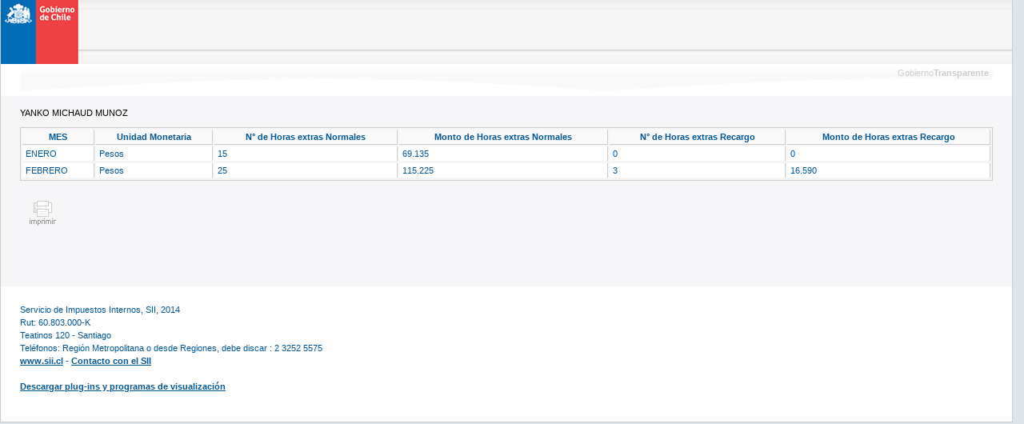

--- FILE ---
content_type: text/css
request_url: https://www.sii.cl/transparencia/gob.css
body_size: 2128
content:

a:hover {text-decoration:none;}

.contenido0 {background:#FFF;border-right:1px solid #CCCCCC;border-left:1px solid #CCCCCC;width:100%;padding:0 14px 5px 14px;font-family:Arial, Helvetica, sans-serif;font-size:11px;text-align:right;}
.menu0_left {width:175px;float:left;text-align:left;padding:10px 0 10px 0;}
.main0 {width:536px; background: url('https://www.sii.cl/transparencia/images/main_fd.jpg') no-repeat 0 33px;float:right;text-align:left;padding:0 16px 10px 23px;}
.main0 p {margin:20px 250px 0 20px;color:#035795;font-size:13px;line-height:20px;}

.main0_fin {clear:both;height:20px;}

.left_top {font-size:12px;color:#CCCCCC;background:url('https://www.sii.cl/transparencia/images/left_top.gif');display:block;height:17px;padding:7px 0 0 14px;}
.left_main {background:#BAD6EB;border-right:1px solid #7AB1D8;border-left:1px solid #7AB1D8;}

.left_item {border-left:1px solid #AAC4D7;border-right:1px solid #AAC4D7;border-bottom:1px solid #AAC4D7;background:#FFF url('https://www.sii.cl/transparencia/images/left_fd_menu.jpg') repeat-x;margin:0 2px 0 3px; }
.left_item a {color:#035795;font-weight:bold;vertical-align:middle;padding:8px 6px 8px 6px;text-decoration:none;line-height:12px;clear:both;display:block;}
.left_item a:hover {color:#FF0000;}

.left_subitem {background:#FFF;margin:0 2px 5px 3px;border-right:1px solid #AAC4D7;border-left:1px solid #AAC4D7;border-bottom:4px solid #E0EDF5;padding:4px 8px 6px 6px;}
.left_subitem a {color:#0F70B7;background:url('https://www.sii.cl/transparencia/images/bullet_menu.gif') no-repeat 2px 5px;padding:1px 0 1px 10px;display:block;text-decoration:none;}
.left_subitem a:hover {background:#f6f6f6 url('https://www.sii.cl/transparencia/images/bullet_menu.gif') no-repeat 2px 5px;}

.left_subitem u  a{margin-left:10px;color:#5EB4F2;background:url('https://www.sii.cl/transparencia/images/bullet_submenu.gif') no-repeat 2px 5px;}
.left_subitem u a:hover {background:#f8f8f8 url('https://www.sii.cl/transparencia/images/bullet_submenu.gif') no-repeat 2px 5px;}

.left_bottom {background:url('https://www.sii.cl/transparencia/images/left_bottom.gif');display:block;height:21px;}

.pestanas {height:33px;display:block;margin-bottom:16px;text-align:right;color:#CCC;}
.mensaje {background:url('https://www.sii.cl/transparencia/images/mensaje_fd.jpg') no-repeat;height:215px;}

.col_top {background:url('https://www.sii.cl/transparencia/images/colm_top.gif');height:5px;line-height:0;padding:0;margin:0;font-size:1px;}
.col_bottom {background:url('https://www.sii.cl/transparencia/images/colm_bottom.gif');height:5px;line-height:0;padding:0;margin:0;font-size:1px;}

.col_uno {margin-top:6px;margin-left:24px;width:176px;float:left;background:url('https://www.sii.cl/transparencia/images/colm_fd.gif') repeat-y;text-align:left;}
.col_uno h3 {text-align:left;background:url('https://www.sii.cl/transparencia/images/col_fd_tit.jpg') repeat-x bottom;margin:0 5px 0 2px;padding:2px 2px 13px 10px;font-size:13px;font-weight:bold;color:#B0B0B0;}
.col_uno p{margin:0 18px 10px 14px;color:#035795;line-height:16px;}
.col_uno p img {margin-bottom:8px;display:block;}
.col_uno p a {color:#5EB4F2;}

.col_dos{margin-top:6px; margin-left:6px;width:176px;float:left;background:url('https://www.sii.cl/transparencia/images/colm_fd.gif') repeat-y;text-align:left;}
.col_dos h3 {text-align:left;background:url('https://www.sii.cl/transparencia/images/col_fd_tit.jpg') repeat-x bottom;margin:0 5px 0 2px;padding:2px 2px 13px 10px;font-size:13px;font-weight:bold;color:#B0B0B0;}
.col_dos p{margin:0 18px 10px 14px;color:#035795;line-height:16px;}

.col_tres{margin-top:6px; margin-left:6px;width:176px;float:left;background:url('https://www.sii.cl/transparencia/images/colm_fd.gif') repeat-y;text-align:left;}
.col_tres h3 {text-align:center;background:url('https://www.sii.cl/transparencia/images/col_fd_tit.jpg') repeat-x bottom;margin:0 5px 0 2px;padding:2px 2px 13px 2px;font-size:13px;font-weight:bold;color:#FF0000;}
.col_tres h4 {background:#FFFFCC;color:#FF0000;font-size:18px;margin:0 20px 10px 15px;text-align:center;padding:1px;}
.col_tres p{margin:0 18px 10px 14px;color:#035795;line-height:16px;}
.col_tres p img {margin-bottom:8px;display:block;}
.col_tres p .select_uno {border:1px solid #7F9DB9;height:18px;font-size:10px;width:87px;}
.col_tres p .select_dos {border:1px solid #7F9DB9;height:18px;font-size:10px;width:50px;}
.col_tres a {color:#035795;text-align:center;display:block;margin:0 20px 10px 15px;padding:3px 0 3px 0;}
.col_tres a:hover {background:#f5f5f5;}

.link_10az {font-size:10px;color:#5EB4F2;line-height:12px;background:url('https://www.sii.cl/transparencia/images/bullet_az.gif') no-repeat 0 7px;padding:3px 0 3px 8px;display:block;}
.link_noticia {font-size:11px;color:#5EB4F2;line-height:12px;background:url('https://www.sii.cl/transparencia/images/bullet_az2.gif') no-repeat 0 15px;padding:0 0 11px 8px;margin-bottom:8px;display:block;font-weight:bold;border-bottom:1px dotted #BAD6EB;}
.link_noticia u {color:#035795;font-size:9px;display:block;text-decoration:none;}


/*..............fin Index0..............*/
body {background:#DFE6EB;margin:0;}
.top {width:95%;height:80px; border-right:1px solid #CCCCCC;border-left:1px solid #CCCCCC;background:#FFFFFF url('https://www.sii.cl/transparencia/images/header.jpg') no-repeat;text-align:right;padding:0 48px 0 0;}
.top img {margin:15px 25px 0 0;}
.contenido {width:95%;background:#FFFFFF;border-right:1px solid #CCCCCC;border-left:1px solid #CCCCCC;padding:0 24px 5px 24px;font-family:Arial, Helvetica, sans-serif;font-size:11px;}

.detalle {width:95%;background:#F6F6F8;border-right:1px solid #CCCCCC;border-left:1px solid #CCCCCC;padding:15px 24px 25px 24px;font-family:Arial, Helvetica, sans-serif;font-size:11px;}
.detalle-bottom {clear:both;text-align:right;padding:10px 10px 0 0 ;display:block;}
.detalle .fincaja {background:url('https://www.sii.cl/transparencia/images/sub_bottom.jpg');height:6px;display:block;padding:0;font-size:2px;width:230px;float:left;}

.footer {width:95%;border-bottom:1px solid #CCCCCC; background:#FFF;border-right:1px solid #CCCCCC;border-left:1px solid #CCCCCC;padding:10px 24px 25px 24px;font-family:Arial, Helvetica, sans-serif;font-size:11px;text-align:left;color:#035795;line-height:16px;clear:both;}
.footer a {font-weight:bold;color:#035795;}
.footer a:hover {text-decoration:none;}
.footer p {margin-right:40px;}
.footer .botones {float:right;margin:0 10px 50px 10px;display:block;padding-left:0px;}
.botones {text-decoration:none;margin:0 10px 50px 10px;display:block;padding-left:0px;}

.cenefa {font-size:11px;color:#CCCCCC;background:url('https://www.sii.cl/transparencia/images/fd-cenefa.jpg');height:25px;text-align:right;padding:5px;}
.cenefa span {margin:1px 0px 0px 4px; float:left;color:#FF0000;font-size:14px;font-weight:bold;}
.cenefa span b{color:#035795;}

h1 {font-family:Arial, Helvetica, sans-serif;font-size:22px;color:#0F70B7;margin:10px 0 0 0;padding-top:6px;}
h2 {font-size:12px;color:#999999;}
h2 b{color:#FF0000;font-size:12px;padding:2px;line-height:2px;}
h3 {text-align:RIGHT;font-size:13px;font-weight:normal;margin:0;color:#BED9EF;}
h4 {font-size:13px;font-weight:normal;line-height:16px;margin:0px;color:#0F70B7}

.header{float:right;color:#CCCCCC;text-align:right;padding-top:6px;line-height:12px;}

.subMenu {width:250px;float:left;margin:0 5px 10px 5px;}
.subMenu a:hover {text-decoration:none;}
.subMenu a {display:block; padding:4px 8px 2px 16px;background:#FFF;border-right:1px solid #CCCCCC;border-left:1px solid #CCCCCC;color:#1060B0;}
.subMenu b {background: #FCFCFC url('https://www.sii.cl/transparencia/images/sub_tit_0.png') no-repeat;display:block;padding-top:9px;padding-left:8px;padding-bottom:4px;color:#1060B0;}
.subMenu b a {background:none;padding:0px;border:none;}
.subMenu u {background: #F0F0F0 url('https://www.sii.cl/transparencia/images/sub_bottom_0.png');height:6px;display:block;padding:0;font-size:2px;}
.subMenu font{display:block;height:20px;background:#FFF;background:#FFF;border-right:1px solid #CCCCCC;border-left:1px solid #CCCCCC;}


.paginador {margin:8px 0 16px 0;text-align:right;}
.paginador a {color:#808183;font-weight:bold;padding:0 2px 2px 2px;}
.paginador a:hover {text-decoration:none;}
.paginador a.active {background:#4EA4E8;color:#FFFFFF;text-decoration:none;}
.paginador font a{font-weight:normal;font-size:11px;}

.paginador .buscador {display:inline;float:left;padding-left:4px;}
.paginador .buscador .input {border:1px solid #999999;width:160px;height:16px;vertical-align:middle;font-size:11px;background:url('https://www.sii.cl/transparencia/images/fd-input.jpg') 0 0;}
.paginador .buscador .boton {vertical-align:middle;margin-left:4px;}

.tabla {border-left:1px solid #CCCCCC;border-top:1px solid #CCCCCC;border-bottom:1px solid #CCCCCC;border-right:1px solid #CCCCCC;width:100%; font-family:Arial, Helvetica, sans-serif; font-size:11px; max-width:inherit;}
.tabla th {color:#035795; border-right:1px solid #CCCCCC;border-bottom:1px solid #CCCCCC;padding:3px 3px 3px 3px;background:#F9F9F9;}
.tabla th b {font-weight:normal;}
.tabla td {color:#035795; border-right:1px solid #CCCCCC;border-bottom:1px solid #F4F4F4;background:#FFF;padding:3px 4px 3px 4px;;}
.tabla .pesos {text-align:right;}

.btn-volver {float:left;}
.logoprint {display:none;}

.detalle .tope{clear:both;display:block;background:#FFFF00;height:10px;width:100%;}

.error {font-size:11px;color:#FF0000;text-align:left;}


@media print {
  
.logoprint {display:block;height:66px;}
h2 b{margin:0 3px 0 4px;}

.top {display:none;}
.cenefa {display:none;}
.contenido {border:none;width:100%;padding:0 0 5px 0;}
.detalle {border:none;width:100%;padding:2px 0 5px 0;font-family:Arial, Helvetica, sans-serif;font-size:11px;}
.footer {display:none; }
.menu {display:none;}
 
}

.link_accesibilidad {
	float: right;
}
.link_accesibilidad img {
	width: 100px; margin-top: 15px; border:none;
}


--- FILE ---
content_type: application/javascript
request_url: https://www.sii.cl/transparencia/gob.js
body_size: 847
content:
<!--
function MM_swapImgRestore() { //v3.0
  var i,x,a=document.MM_sr; for(i=0;a&&i<a.length&&(x=a[i])&&x.oSrc;i++) x.src=x.oSrc;
}

function MM_preloadImages() { //v3.0
  var d=document; if(d.images){ if(!d.MM_p) d.MM_p=new Array();
    var i,j=d.MM_p.length,a=MM_preloadImages.arguments; for(i=0; i<a.length; i++)
    if (a[i].indexOf("#")!=0){ d.MM_p[j]=new Image; d.MM_p[j++].src=a[i];}}
}

function MM_findObj(n, d) { //v4.01
  var p,i,x;  if(!d) d=document; if((p=n.indexOf("?"))>0&&parent.frames.length) {
    d=parent.frames[n.substring(p+1)].document; n=n.substring(0,p);}
  if(!(x=d[n])&&d.all) x=d.all[n]; for (i=0;!x&&i<d.forms.length;i++) x=d.forms[i][n];
  for(i=0;!x&&d.layers&&i<d.layers.length;i++) x=MM_findObj(n,d.layers[i].document);
  if(!x && d.getElementById) x=d.getElementById(n); return x;
}

function MM_swapImage() { //v3.0
  var i,j=0,x,a=MM_swapImage.arguments; document.MM_sr=new Array; for(i=0;i<(a.length-2);i+=3)
   if ((x=MM_findObj(a[i]))!=null){document.MM_sr[j++]=x; if(!x.oSrc) x.oSrc=x.src; x.src=a[i+2];}
}

function muestra_datos_sii() {
  document.write("  <p>\n")
  document.write("   Servicio de Impuestos Internos, SII, 2014 <br />\n")
  document.write("   Rut: 60.803.000-K <br />\n")
  document.write("   Teatinos 120 - Santiago <br />\n")
  document.write("   Tel&eacute;fonos: Regi&oacute;n Metropolitana o desde Regiones, debe discar : 2 3252 5575<br />\n")
  document.write("   <a href='https://www.sii.cl/'>www.sii.cl</a> - <a href='https://www.sii.cl/contactenos/menu.htm'>Contacto con el SII</a><br /><br />\n")
  document.write("   <a href='http://www.gobiernotransparente.gov.cl/asistente/plugin_visualizador.php'>Descargar plug-ins y programas de visualizaci&oacute;n</a>\n")
  document.write("   </p>\n")
}
//-->


--- FILE ---
content_type: application/javascript
request_url: https://www.sii.cl/transparencia/2014/feb/datos_contrata.js
body_size: 47266
content:
function despliega_tabla(par)
{
switch(par){
case '?181002':
nom_aux = 'RENE ORLANDO GARCIA GALLARDO';
detalle_aux = '<tr><td>ENERO</td><td>Pesos</td><td>27</td><td>378.702</td><td>0</td><td>0</td></tr><tr><td>FEBRERO</td><td>Pesos</td><td>40</td><td>561.040</td><td>0</td><td>0</td></tr>';
break;
case '?181854':
nom_aux = 'RAQUEL LUCY MU&Ntilde;OZ PINTO';
detalle_aux = '<tr><td>ENERO</td><td>Pesos</td><td>12</td><td>80.424</td><td>0</td><td>0</td></tr><tr><td>FEBRERO</td><td>Pesos</td><td>20</td><td>134.040</td><td>0</td><td>0</td></tr>';
break;
case '?181852':
nom_aux = 'MARIA LILIANA CELEDON HOFFER';
detalle_aux = '<tr><td>ENERO</td><td>Pesos</td><td>21</td><td>159.600</td><td>0</td><td>0</td></tr><tr><td>FEBRERO</td><td>Pesos</td><td>15</td><td>114.000</td><td>0</td><td>0</td></tr>';
break;
case '?181151':
nom_aux = 'OSVALDO FERNANDO ALMARZA ARCE';
detalle_aux = '<tr><td>ENERO</td><td>Pesos</td><td>6</td><td>62.418</td><td>0</td><td>0</td></tr><tr><td>FEBRERO</td><td>Pesos</td><td>9</td><td>93.627</td><td>0</td><td>0</td></tr>';
break;
case '?181000':
nom_aux = 'PATRICIO ANTONIO ESPINOZA LLANOS';
detalle_aux = '<tr><td>ENERO</td><td>Pesos</td><td>12</td><td>168.312</td><td>0</td><td>0</td></tr><tr><td>FEBRERO</td><td>Pesos</td><td>5</td><td>70.130</td><td>4</td><td>67.324</td></tr>';
break;
case '?181022':
nom_aux = 'XIMENA LILIANA TAIBO GROSSI';
detalle_aux = '<tr><td>ENERO</td><td>Pesos</td><td>20</td><td>280.520</td><td>0</td><td>0</td></tr><tr><td>FEBRERO</td><td>Pesos</td><td>20</td><td>280.520</td><td>0</td><td>0</td></tr>';
break;
case '?181113':
nom_aux = 'FRANCISCO ARMANDO MERA CARRILLO';
detalle_aux = '<tr><td>ENERO</td><td>Pesos</td><td>35</td><td>390.950</td><td>0</td><td>0</td></tr><tr><td>FEBRERO</td><td>Pesos</td><td>35</td><td>390.950</td><td>0</td><td>0</td></tr>';
break;
case '?181804':
nom_aux = 'HUGO FERNADO CARRASCO VARGAS';
detalle_aux = '<tr><td>ENERO</td><td>Pesos</td><td>16</td><td>84.192</td><td>0</td><td>0</td></tr><tr><td>FEBRERO</td><td>Pesos</td><td>10</td><td>52.620</td><td>0</td><td>0</td></tr>';
break;
case '?182454':
nom_aux = 'ERNESTINA DE L SALINAS SALINAS';
detalle_aux = '<tr><td>ENERO</td><td>Pesos</td><td>23</td><td>106.007</td><td>0</td><td>0</td></tr><tr><td>FEBRERO</td><td>Pesos</td><td>34</td><td>156.706</td><td>0</td><td>0</td></tr>';
break;
case '?181229':
nom_aux = 'ENRIQUE RODOLFO URRUTIA ECHENIQUE';
detalle_aux = '<tr><td>ENERO</td><td>Pesos</td><td>8</td><td>83.224</td><td>0</td><td>0</td></tr><tr><td>FEBRERO</td><td>Pesos</td><td>7</td><td>72.821</td><td>0</td><td>0</td></tr>';
break;
case '?181115':
nom_aux = 'MARTA DEL TRANSITO MONASTERIO CALDERON';
detalle_aux = '<tr><td>ENERO</td><td>Pesos</td><td>23</td><td>256.910</td><td>5</td><td>67.020</td></tr><tr><td>FEBRERO</td><td>Pesos</td><td>20</td><td>223.400</td><td>5</td><td>67.020</td></tr>';
break;
case '?181055':
nom_aux = 'JORGE ALFREDO DE CALISTO BRAVO';
detalle_aux = '<tr><td>ENERO</td><td>Pesos</td><td>1</td><td>12.097</td><td>0</td><td>0</td></tr>';
break;
case '?182402':
nom_aux = 'SONIA ASTORGA MARDONES';
detalle_aux = '<tr><td>ENERO</td><td>Pesos</td><td>13</td><td>59.917</td><td>56</td><td>309.680</td></tr><tr><td>FEBRERO</td><td>Pesos</td><td>9</td><td>41.481</td><td>41</td><td>226.730</td></tr>';
break;
case '?181134':
nom_aux = 'MONICA ESTER RUBILAR ZU&Ntilde;IGA';
detalle_aux = '<tr><td>ENERO</td><td>Pesos</td><td>14</td><td>136.710</td><td>0</td><td>0</td></tr><tr><td>FEBRERO</td><td>Pesos</td><td>24</td><td>268.080</td><td>0</td><td>0</td></tr>';
break;
case '?181053':
nom_aux = 'RAMON ENRIQUE CONCHA VELIS';
detalle_aux = '<tr><td>ENERO</td><td>Pesos</td><td>9</td><td>108.873</td><td>4</td><td>58.068</td></tr><tr><td>FEBRERO</td><td>Pesos</td><td>14</td><td>169.358</td><td>0</td><td>0</td></tr>';
break;
case '?181412':
nom_aux = 'GREGORIO RETAMAL BASCU&Ntilde;AN';
detalle_aux = '<tr><td>ENERO</td><td>Pesos</td><td>33</td><td>284.361</td><td>17</td><td>175.797</td></tr><tr><td>FEBRERO</td><td>Pesos</td><td>36</td><td>310.212</td><td>9</td><td>93.069</td></tr>';
break;
case '?181029':
nom_aux = 'CONRADO ALBERTO CASTILLO PADILLA';
detalle_aux = '<tr><td>ENERO</td><td>Pesos</td><td>30</td><td>384.090</td><td>0</td><td>0</td></tr><tr><td>FEBRERO</td><td>Pesos</td><td>40</td><td>512.120</td><td>0</td><td>0</td></tr>';
break;
case '?181051':
nom_aux = 'RAMON ALBERTO CEBALLOS JARA';
detalle_aux = '<tr><td>ENERO</td><td>Pesos</td><td>11</td><td>133.067</td><td>0</td><td>0</td></tr><tr><td>FEBRERO</td><td>Pesos</td><td>18</td><td>217.746</td><td>0</td><td>0</td></tr>';
break;
case '?181144':
nom_aux = 'MARGARITA VALENZUELA HERNANDEZ';
detalle_aux = '<tr><td>ENERO</td><td>Pesos</td><td>19</td><td>212.230</td><td>0</td><td>0</td></tr><tr><td>FEBRERO</td><td>Pesos</td><td>15</td><td>167.550</td><td>0</td><td>0</td></tr>';
break;
case '?182424':
nom_aux = 'GLADYS LEONTINA GONZALEZ MIRANDA';
detalle_aux = '<tr><td>ENERO</td><td>Pesos</td><td>15</td><td>69.135</td><td>0</td><td>0</td></tr><tr><td>FEBRERO</td><td>Pesos</td><td>4</td><td>18.436</td><td>4</td><td>22.120</td></tr>';
break;
case '?181828':
nom_aux = 'JUANA SOTO GALARCE';
detalle_aux = '<tr><td>ENERO</td><td>Pesos</td><td>7</td><td>36.834</td><td>20</td><td>126.280</td></tr><tr><td>FEBRERO</td><td>Pesos</td><td>4</td><td>21.048</td><td>20</td><td>126.280</td></tr>';
break;
case '?181119':
nom_aux = 'JOSE ANTONIO MORETTI SOTO';
detalle_aux = '<tr><td>ENERO</td><td>Pesos</td><td>25</td><td>279.250</td><td>0</td><td>0</td></tr><tr><td>FEBRERO</td><td>Pesos</td><td>25</td><td>279.250</td><td>0</td><td>0</td></tr>';
break;
case '?181189':
nom_aux = 'ALEJANDRO IGLESIAS VERA';
detalle_aux = '<tr><td>ENERO</td><td>Pesos</td><td>4</td><td>41.612</td><td>0</td><td>0</td></tr><tr><td>FEBRERO</td><td>Pesos</td><td>7</td><td>72.821</td><td>0</td><td>0</td></tr>';
break;
case '?181084':
nom_aux = 'CARMEN GLORIA AHUMADA CESPEDES';
detalle_aux = '<tr><td>ENERO</td><td>Pesos</td><td>1</td><td>11.170</td><td>0</td><td>0</td></tr><tr><td>FEBRERO</td><td>Pesos</td><td>7</td><td>78.190</td><td>0</td><td>0</td></tr>';
break;
case '?181077':
nom_aux = 'PABLO ISAAC SANHUEZA REYES';
detalle_aux = '<tr><td>ENERO</td><td>Pesos</td><td>11</td><td>133.067</td><td>0</td><td>0</td></tr><tr><td>FEBRERO</td><td>Pesos</td><td>2</td><td>24.194</td><td>0</td><td>0</td></tr>';
break;
case '?182437':
nom_aux = 'NELSON ENRIQUE MENARES JIMENEZ';
detalle_aux = '<tr><td>ENERO</td><td>Pesos</td><td>29</td><td>133.661</td><td>0</td><td>0</td></tr><tr><td>FEBRERO</td><td>Pesos</td><td>22</td><td>101.398</td><td>1</td><td>5.530</td></tr>';
break;
case '?182362':
nom_aux = 'BERNARDA PE&Ntilde;A SOTO';
detalle_aux = '<tr><td>ENERO</td><td>Pesos</td><td>14</td><td>83.160</td><td>0</td><td>0</td></tr><tr><td>FEBRERO</td><td>Pesos</td><td>16</td><td>95.040</td><td>0</td><td>0</td></tr>';
break;
case '?181812':
nom_aux = 'GLADYS DEL CARMEN GONZALEZ CASTRO';
detalle_aux = '<tr><td>ENERO</td><td>Pesos</td><td>2</td><td>10.524</td><td>5</td><td>31.570</td></tr><tr><td>FEBRERO</td><td>Pesos</td><td>2</td><td>10.524</td><td>5</td><td>31.570</td></tr>';
break;
case '?181073':
nom_aux = 'MARIO ALEJANDRO RUIZ PAREDES';
detalle_aux = '<tr><td>ENERO</td><td>Pesos</td><td>4</td><td>48.388</td><td>4</td><td>58.068</td></tr><tr><td>FEBRERO</td><td>Pesos</td><td>14</td><td>169.358</td><td>0</td><td>0</td></tr>';
break;
case '?181074':
nom_aux = 'EDUARDO RONALD SAAVEDRA TORRES';
detalle_aux = '<tr><td>ENERO</td><td>Pesos</td><td>20</td><td>241.940</td><td>5</td><td>72.585</td></tr><tr><td>FEBRERO</td><td>Pesos</td><td>30</td><td>362.910</td><td>4</td><td>58.068</td></tr>';
break;
case '?181072':
nom_aux = 'MARIA CECILIA ROMERO POBLETE';
detalle_aux = '<tr><td>ENERO</td><td>Pesos</td><td>21</td><td>254.037</td><td>0</td><td>0</td></tr><tr><td>FEBRERO</td><td>Pesos</td><td>25</td><td>302.425</td><td>0</td><td>0</td></tr>';
break;
case '?181315':
nom_aux = 'JULIO SALAME HERESI';
detalle_aux = '<tr><td>ENERO</td><td>Pesos</td><td>2</td><td>19.530</td><td>4</td><td>46.868</td></tr><tr><td>FEBRERO</td><td>Pesos</td><td>6</td><td>58.590</td><td>0</td><td>0</td></tr>';
break;
case '?182515':
nom_aux = 'HECTOR MANUEL FERRADA BOCAZ';
detalle_aux = '<tr><td>ENERO</td><td>Pesos</td><td>13</td><td>37.388</td><td>0</td><td>0</td></tr><tr><td>FEBRERO</td><td>Pesos</td><td>23</td><td>66.148</td><td>16</td><td>55.216</td></tr>';
break;
case '?181239':
nom_aux = 'RODOLFO ARMANDO ARROYO SANHUEZA';
detalle_aux = '<tr><td>ENERO</td><td>Pesos</td><td>26</td><td>253.890</td><td>0</td><td>0</td></tr><tr><td>FEBRERO</td><td>Pesos</td><td>9</td><td>87.885</td><td>0</td><td>0</td></tr>';
break;
case '?181827':
nom_aux = 'PATRICIA DEL CARMEN SEPULVEDA MIRANDA';
detalle_aux = '<tr><td>ENERO</td><td>Pesos</td><td>0</td><td>0</td><td>20</td><td>126.280</td></tr><tr><td>FEBRERO</td><td>Pesos</td><td>2</td><td>10.524</td><td>0</td><td>0</td></tr>';
break;
case '?181107':
nom_aux = 'BORIS ARMANDO LEVY MARURI';
detalle_aux = '<tr><td>ENERO</td><td>Pesos</td><td>19</td><td>212.230</td><td>0</td><td>0</td></tr><tr><td>FEBRERO</td><td>Pesos</td><td>16</td><td>178.720</td><td>0</td><td>0</td></tr>';
break;
case '?181104':
nom_aux = 'SOLEDAD IBARRA NU&Ntilde;EZ';
detalle_aux = '<tr><td>ENERO</td><td>Pesos</td><td>30</td><td>335.100</td><td>40</td><td>536.160</td></tr><tr><td>FEBRERO</td><td>Pesos</td><td>0</td><td>0</td><td>50</td><td>670.200</td></tr>';
break;
case '?181458':
nom_aux = 'JORGE ANIBAL AMARO TOLEDO';
detalle_aux = '<tr><td>ENERO</td><td>Pesos</td><td>3</td><td>22.800</td><td>0</td><td>0</td></tr><tr><td>FEBRERO</td><td>Pesos</td><td>3</td><td>22.800</td><td>0</td><td>0</td></tr>';
break;
case '?180998':
nom_aux = 'JULIO ANTONIO ECHAVARRIA CORNEJO';
detalle_aux = '<tr><td>ENERO</td><td>Pesos</td><td>13</td><td>182.338</td><td>0</td><td>0</td></tr><tr><td>FEBRERO</td><td>Pesos</td><td>18</td><td>252.468</td><td>0</td><td>0</td></tr>';
break;
case '?181584':
nom_aux = 'MARIA LUISA OYARCE PISANI';
detalle_aux = '<tr><td>ENERO</td><td>Pesos</td><td>9</td><td>60.318</td><td>0</td><td>0</td></tr><tr><td>FEBRERO</td><td>Pesos</td><td>20</td><td>152.000</td><td>0</td><td>0</td></tr>';
break;
case '?180995':
nom_aux = 'RENE JESUS CORNEJO CACERES';
detalle_aux = '<tr><td>ENERO</td><td>Pesos</td><td>16</td><td>224.416</td><td>0</td><td>0</td></tr><tr><td>FEBRERO</td><td>Pesos</td><td>21</td><td>294.546</td><td>0</td><td>0</td></tr>';
break;
case '?182520':
nom_aux = 'GAMADIEL GARCIA CORTES';
detalle_aux = '<tr><td>ENERO</td><td>Pesos</td><td>20</td><td>57.520</td><td>17</td><td>58.667</td></tr><tr><td>FEBRERO</td><td>Pesos</td><td>35</td><td>100.660</td><td>20</td><td>69.020</td></tr>';
break;
case '?181047':
nom_aux = 'CORNELIO VENEGAS VALDEBENITO';
detalle_aux = '<tr><td>ENERO</td><td>Pesos</td><td>5</td><td>64.015</td><td>0</td><td>0</td></tr><tr><td>FEBRERO</td><td>Pesos</td><td>13</td><td>166.439</td><td>0</td><td>0</td></tr>';
break;
case '?181676':
nom_aux = 'TATIANA MARIELA CARABANTES HERNANDEZ';
detalle_aux = '<tr><td>ENERO</td><td>Pesos</td><td>8</td><td>53.616</td><td>3</td><td>24.126</td></tr><tr><td>FEBRERO</td><td>Pesos</td><td>3</td><td>20.106</td><td>3</td><td>24.126</td></tr>';
break;
case '?181153':
nom_aux = 'MARIA ISABEL ALVAREZ DIAZ';
detalle_aux = '<tr><td>ENERO</td><td>Pesos</td><td>7</td><td>72.821</td><td>0</td><td>0</td></tr><tr><td>FEBRERO</td><td>Pesos</td><td>3</td><td>31.209</td><td>0</td><td>0</td></tr>';
break;
case '?181680':
nom_aux = 'MARIA INES CORTEZ JOO';
detalle_aux = '<tr><td>ENERO</td><td>Pesos</td><td>22</td><td>147.444</td><td>0</td><td>0</td></tr><tr><td>FEBRERO</td><td>Pesos</td><td>27</td><td>180.954</td><td>0</td><td>0</td></tr>';
break;
case '?181156':
nom_aux = 'ERIK IVAN ARANEDA DEL VALLE';
detalle_aux = '<tr><td>ENERO</td><td>Pesos</td><td>19</td><td>197.657</td><td>0</td><td>0</td></tr><tr><td>FEBRERO</td><td>Pesos</td><td>19</td><td>197.657</td><td>0</td><td>0</td></tr>';
break;
case '?181278':
nom_aux = 'JULIO CESAR GUZMAN VALENZUELA';
detalle_aux = '<tr><td>ENERO</td><td>Pesos</td><td>30</td><td>292.950</td><td>10</td><td>117.170</td></tr><tr><td>FEBRERO</td><td>Pesos</td><td>24</td><td>234.360</td><td>5</td><td>58.585</td></tr>';
break;
case '?181003':
nom_aux = 'ALVARO RAMIRO GUITAL PARADA';
detalle_aux = '<tr><td>ENERO</td><td>Pesos</td><td>4</td><td>56.104</td><td>0</td><td>0</td></tr><tr><td>FEBRERO</td><td>Pesos</td><td>9</td><td>126.234</td><td>0</td><td>0</td></tr>';
break;
case '?181409':
nom_aux = 'OMAR PI&Ntilde;A FANTUZZI';
detalle_aux = '<tr><td>ENERO</td><td>Pesos</td><td>0</td><td>0</td><td>5</td><td>51.705</td></tr><tr><td>FEBRERO</td><td>Pesos</td><td>1</td><td>8.617</td><td>13</td><td>134.433</td></tr>';
break;
case '?181402':
nom_aux = 'CARLOS OLGUIN CASTILLO';
detalle_aux = '<tr><td>ENERO</td><td>Pesos</td><td>15</td><td>129.255</td><td>24</td><td>248.184</td></tr><tr><td>FEBRERO</td><td>Pesos</td><td>19</td><td>163.723</td><td>1</td><td>10.341</td></tr>';
break;
case '?182435':
nom_aux = 'NORAH LIDIA MONSERRAT MELLA GAJARDO';
detalle_aux = '<tr><td>ENERO</td><td>Pesos</td><td>12</td><td>55.308</td><td>0</td><td>0</td></tr><tr><td>FEBRERO</td><td>Pesos</td><td>20</td><td>92.180</td><td>0</td><td>0</td></tr>';
break;
case '?181565':
nom_aux = 'JORGE MEDINA TORRES';
detalle_aux = '<tr><td>ENERO</td><td>Pesos</td><td>16</td><td>121.600</td><td>5</td><td>45.600</td></tr><tr><td>FEBRERO</td><td>Pesos</td><td>13</td><td>98.800</td><td>0</td><td>0</td></tr>';
break;
case '?181673':
nom_aux = 'MYRIAM DEL CARMEN BUSTOS LOPEZ';
detalle_aux = '<tr><td>ENERO</td><td>Pesos</td><td>20</td><td>134.040</td><td>7</td><td>56.294</td></tr><tr><td>FEBRERO</td><td>Pesos</td><td>18</td><td>120.636</td><td>7</td><td>56.294</td></tr>';
break;
case '?181742':
nom_aux = 'LUZMIRA ARAVENA FUENTES';
detalle_aux = '<tr><td>ENERO</td><td>Pesos</td><td>22</td><td>130.680</td><td>0</td><td>0</td></tr><tr><td>FEBRERO</td><td>Pesos</td><td>31</td><td>184.140</td><td>0</td><td>0</td></tr>';
break;
case '?181086':
nom_aux = 'MARIO ALBERTO ALCALDE OJEDA';
detalle_aux = '<tr><td>ENERO</td><td>Pesos</td><td>12</td><td>134.040</td><td>0</td><td>0</td></tr><tr><td>FEBRERO</td><td>Pesos</td><td>36</td><td>402.120</td><td>0</td><td>0</td></tr>';
break;
case '?181475':
nom_aux = 'MIRIAM MABE BUSTAMANTE AGUILAR';
detalle_aux = '<tr><td>ENERO</td><td>Pesos</td><td>27</td><td>205.200</td><td>79</td><td>720.480</td></tr><tr><td>FEBRERO</td><td>Pesos</td><td>27</td><td>205.200</td><td>35</td><td>319.200</td></tr>';
break;
case '?181434':
nom_aux = 'LILIAN ELENA TAPIA CONCHA';
detalle_aux = '<tr><td>ENERO</td><td>Pesos</td><td>26</td><td>174.252</td><td>17</td><td>136.714</td></tr><tr><td>FEBRERO</td><td>Pesos</td><td>23</td><td>198.191</td><td>25</td><td>258.525</td></tr>';
break;
case '?181041':
nom_aux = 'CARMEN GLORIA REVECO CASTILLO';
detalle_aux = '<tr><td>ENERO</td><td>Pesos</td><td>13</td><td>166.439</td><td>0</td><td>0</td></tr><tr><td>FEBRERO</td><td>Pesos</td><td>15</td><td>192.045</td><td>0</td><td>0</td></tr>';
break;
case '?181013':
nom_aux = 'LUIS ERNESTO MU&Ntilde;OZ ARRATIA';
detalle_aux = '<tr><td>ENERO</td><td>Pesos</td><td>8</td><td>112.208</td><td>0</td><td>0</td></tr><tr><td>FEBRERO</td><td>Pesos</td><td>9</td><td>126.234</td><td>0</td><td>0</td></tr>';
break;
case '?182419':
nom_aux = 'LUISA CELINA EGA&Ntilde;A GODOY';
detalle_aux = '<tr><td>ENERO</td><td>Pesos</td><td>27</td><td>124.443</td><td>0</td><td>0</td></tr><tr><td>FEBRERO</td><td>Pesos</td><td>40</td><td>184.360</td><td>0</td><td>0</td></tr>';
break;
case '?181379':
nom_aux = 'GUSTAVO G. HELQUI VERGARA';
detalle_aux = '<tr><td>ENERO</td><td>Pesos</td><td>17</td><td>146.489</td><td>0</td><td>0</td></tr><tr><td>FEBRERO</td><td>Pesos</td><td>21</td><td>180.957</td><td>0</td><td>0</td></tr>';
break;
case '?181303':
nom_aux = 'LUIS ANIBAL PE&Ntilde;A CARRE&Ntilde;O';
detalle_aux = '<tr><td>ENERO</td><td>Pesos</td><td>28</td><td>273.420</td><td>0</td><td>0</td></tr><tr><td>FEBRERO</td><td>Pesos</td><td>31</td><td>302.715</td><td>0</td><td>0</td></tr>';
break;
case '?181340':
nom_aux = 'MABIS MAGDALENA AGUIRRE CORTES';
detalle_aux = '<tr><td>ENERO</td><td>Pesos</td><td>29</td><td>249.893</td><td>13</td><td>134.433</td></tr><tr><td>FEBRERO</td><td>Pesos</td><td>18</td><td>155.106</td><td>27</td><td>279.207</td></tr>';
break;
case '?182711':
nom_aux = 'GONZALO MIGUEL ORDENES ARAYA';
detalle_aux = '<tr><td>ENERO</td><td>Pesos</td><td>25</td><td>37.550</td><td>50</td><td>90.100</td></tr><tr><td>FEBRERO</td><td>Pesos</td><td>37</td><td>55.574</td><td>96</td><td>172.992</td></tr>';
break;
case '?181783':
nom_aux = 'BERTHA PINEDA BARRALES';
detalle_aux = '<tr><td>ENERO</td><td>Pesos</td><td>8</td><td>47.520</td><td>26</td><td>185.328</td></tr><tr><td>FEBRERO</td><td>Pesos</td><td>11</td><td>65.340</td><td>13</td><td>92.664</td></tr>';
break;
case '?182421':
nom_aux = 'RUTH ANGELICA FREDERICKSEN FUENTES';
detalle_aux = '<tr><td>ENERO</td><td>Pesos</td><td>18</td><td>82.962</td><td>15</td><td>82.950</td></tr><tr><td>FEBRERO</td><td>Pesos</td><td>23</td><td>106.007</td><td>14</td><td>77.420</td></tr>';
break;
case '?181112':
nom_aux = 'JUAN LEANDRO MARTINEZ VIDAL';
detalle_aux = '<tr><td>ENERO</td><td>Pesos</td><td>19</td><td>185.535</td><td>12</td><td>140.604</td></tr><tr><td>FEBRERO</td><td>Pesos</td><td>12</td><td>134.040</td><td>8</td><td>107.232</td></tr>';
break;
case '?181058':
nom_aux = 'DANIEL ESCOBAR ORELLANA';
detalle_aux = '<tr><td>ENERO</td><td>Pesos</td><td>34</td><td>411.298</td><td>0</td><td>0</td></tr><tr><td>FEBRERO</td><td>Pesos</td><td>35</td><td>423.395</td><td>0</td><td>0</td></tr>';
break;
case '?181314':
nom_aux = 'MARJORIE BERNARDITA RUDLOFF GALLARDO';
detalle_aux = '<tr><td>ENERO</td><td>Pesos</td><td>23</td><td>198.191</td><td>0</td><td>0</td></tr><tr><td>FEBRERO</td><td>Pesos</td><td>35</td><td>301.595</td><td>1</td><td>10.341</td></tr>';
break;
case '?181338':
nom_aux = 'ELBA ABUFHELE ZAGMUTT';
detalle_aux = '<tr><td>ENERO</td><td>Pesos</td><td>19</td><td>163.723</td><td>0</td><td>0</td></tr><tr><td>FEBRERO</td><td>Pesos</td><td>30</td><td>258.510</td><td>0</td><td>0</td></tr>';
break;
case '?181799':
nom_aux = 'CARMEN VERONICA ANGULO PINTO';
detalle_aux = '<tr><td>ENERO</td><td>Pesos</td><td>34</td><td>178.908</td><td>14</td><td>88.396</td></tr><tr><td>FEBRERO</td><td>Pesos</td><td>12</td><td>63.144</td><td>6</td><td>37.884</td></tr>';
break;
case '?181201':
nom_aux = 'IAN MONTGOMERY MARTINEZ';
detalle_aux = '<tr><td>ENERO</td><td>Pesos</td><td>27</td><td>280.881</td><td>3</td><td>37.452</td></tr><tr><td>FEBRERO</td><td>Pesos</td><td>34</td><td>353.702</td><td>1</td><td>12.484</td></tr>';
break;
case '?181796':
nom_aux = 'MARIA DEL CARMEN VIDAL VIELMA';
detalle_aux = '<tr><td>ENERO</td><td>Pesos</td><td>37</td><td>219.780</td><td>15</td><td>106.920</td></tr><tr><td>FEBRERO</td><td>Pesos</td><td>15</td><td>89.100</td><td>0</td><td>0</td></tr>';
break;
case '?182407':
nom_aux = 'JUVENAL CARDENAS CASTRO';
detalle_aux = '<tr><td>ENERO</td><td>Pesos</td><td>26</td><td>119.834</td><td>2</td><td>11.060</td></tr><tr><td>FEBRERO</td><td>Pesos</td><td>16</td><td>73.744</td><td>0</td><td>0</td></tr>';
break;
case '?181601':
nom_aux = 'IGNACIO ABDON PUELMA OLAVE';
detalle_aux = '<tr><td>ENERO</td><td>Pesos</td><td>15</td><td>114.000</td><td>0</td><td>0</td></tr><tr><td>FEBRERO</td><td>Pesos</td><td>21</td><td>159.600</td><td>5</td><td>45.600</td></tr>';
break;
case '?181323':
nom_aux = 'MAURICIO URBINA SOTO';
detalle_aux = '<tr><td>ENERO</td><td>Pesos</td><td>20</td><td>195.300</td><td>0</td><td>0</td></tr><tr><td>FEBRERO</td><td>Pesos</td><td>28</td><td>273.420</td><td>0</td><td>0</td></tr>';
break;
case '?182522':
nom_aux = 'ERIKA ANGELA GONZALEZ MIRANDA';
detalle_aux = '<tr><td>ENERO</td><td>Pesos</td><td>6</td><td>17.256</td><td>0</td><td>0</td></tr><tr><td>FEBRERO</td><td>Pesos</td><td>2</td><td>5.752</td><td>0</td><td>0</td></tr>';
break;
case '?181741':
nom_aux = 'ALICIA MERCED ARAMUNDIZ VARGAS';
detalle_aux = '<tr><td>ENERO</td><td>Pesos</td><td>24</td><td>142.560</td><td>0</td><td>0</td></tr><tr><td>FEBRERO</td><td>Pesos</td><td>23</td><td>136.620</td><td>0</td><td>0</td></tr>';
break;
case '?181670':
nom_aux = 'MARIA GIMENA ARMIJO GARCIA';
detalle_aux = '<tr><td>ENERO</td><td>Pesos</td><td>13</td><td>77.220</td><td>2</td><td>14.256</td></tr><tr><td>FEBRERO</td><td>Pesos</td><td>15</td><td>100.530</td><td>5</td><td>40.210</td></tr>';
break;
case '?182574':
nom_aux = 'MARCELO MU&Ntilde;OZ ESCOBAR';
detalle_aux = '<tr><td>ENERO</td><td>Pesos</td><td>23</td><td>52.670</td><td>3</td><td>8.241</td></tr><tr><td>FEBRERO</td><td>Pesos</td><td>11</td><td>25.190</td><td>18</td><td>49.446</td></tr>';
break;
case '?182438':
nom_aux = 'CELIA NAVARRETE ZAMORANO';
detalle_aux = '<tr><td>ENERO</td><td>Pesos</td><td>35</td><td>161.315</td><td>10</td><td>55.300</td></tr><tr><td>FEBRERO</td><td>Pesos</td><td>26</td><td>119.834</td><td>0</td><td>0</td></tr>';
break;
case '?181005':
nom_aux = 'MARCELA LACOSTE TRONCOSO';
detalle_aux = '<tr><td>ENERO</td><td>Pesos</td><td>23</td><td>322.598</td><td>0</td><td>0</td></tr><tr><td>FEBRERO</td><td>Pesos</td><td>36</td><td>504.936</td><td>0</td><td>0</td></tr>';
break;
case '?181025':
nom_aux = 'ANDREA FABIOLA CAAMA&Ntilde;O OSORIO';
detalle_aux = '<tr><td>ENERO</td><td>Pesos</td><td>9</td><td>115.227</td><td>0</td><td>0</td></tr><tr><td>FEBRERO</td><td>Pesos</td><td>12</td><td>153.636</td><td>0</td><td>0</td></tr>';
break;
case '?181671':
nom_aux = 'ISABEL ARMIJO GARCIA';
detalle_aux = '<tr><td>ENERO</td><td>Pesos</td><td>33</td><td>221.166</td><td>0</td><td>0</td></tr><tr><td>FEBRERO</td><td>Pesos</td><td>22</td><td>147.444</td><td>7</td><td>56.294</td></tr>';
break;
case '?182501':
nom_aux = 'LIONEL BALTAZAR SALINAS ABARCA';
detalle_aux = '<tr><td>ENERO</td><td>Pesos</td><td>31</td><td>112.127</td><td>0</td><td>0</td></tr><tr><td>FEBRERO</td><td>Pesos</td><td>33</td><td>119.361</td><td>0</td><td>0</td></tr>';
break;
case '?181034':
nom_aux = 'MILTON ECHEVERRIA NOVELLA';
detalle_aux = '<tr><td>ENERO</td><td>Pesos</td><td>20</td><td>256.060</td><td>14</td><td>215.082</td></tr><tr><td>FEBRERO</td><td>Pesos</td><td>16</td><td>204.848</td><td>0</td><td>0</td></tr>';
break;
case '?181776':
nom_aux = 'MARIA CRISTINA MARQUEZ FERNANDEZ';
detalle_aux = '<tr><td>ENERO</td><td>Pesos</td><td>25</td><td>148.500</td><td>0</td><td>0</td></tr><tr><td>FEBRERO</td><td>Pesos</td><td>29</td><td>172.260</td><td>0</td><td>0</td></tr>';
break;
case '?181010':
nom_aux = 'EUGENIO HERNAN MAZA RIVAS';
detalle_aux = '<tr><td>ENERO</td><td>Pesos</td><td>40</td><td>561.040</td><td>20</td><td>336.620</td></tr>';
break;
case '?181166':
nom_aux = 'ARMANDO IVAN CAICES DEL VALLE';
detalle_aux = '<tr><td>ENERO</td><td>Pesos</td><td>4</td><td>41.612</td><td>0</td><td>0</td></tr><tr><td>FEBRERO</td><td>Pesos</td><td>34</td><td>353.702</td><td>10</td><td>124.840</td></tr>';
break;
case '?181272':
nom_aux = 'GERMAN JULIO GONZALEZ HERRERA';
detalle_aux = '<tr><td>ENERO</td><td>Pesos</td><td>27</td><td>263.655</td><td>18</td><td>210.906</td></tr><tr><td>FEBRERO</td><td>Pesos</td><td>5</td><td>48.825</td><td>0</td><td>0</td></tr>';
break;
case '?182042':
nom_aux = 'LUIS CHRISTIAN GUAJARDO SARAVIA';
detalle_aux = '<tr><td>ENERO</td><td>Pesos</td><td>16</td><td>84.192</td><td>0</td><td>0</td></tr><tr><td>FEBRERO</td><td>Pesos</td><td>8</td><td>42.096</td><td>0</td><td>0</td></tr>';
break;
case '?181738':
nom_aux = 'ANA MARIA AGUILERA ACEVEDO';
detalle_aux = '<tr><td>ENERO</td><td>Pesos</td><td>33</td><td>196.020</td><td>4</td><td>28.512</td></tr><tr><td>FEBRERO</td><td>Pesos</td><td>9</td><td>53.460</td><td>0</td><td>0</td></tr>';
break;
case '?182679':
nom_aux = 'LUCIANO ENRIQUE GUTIERREZ CUEVAS';
detalle_aux = '<tr><td>ENERO</td><td>Pesos</td><td>40</td><td>73.960</td><td>28</td><td>62.132</td></tr><tr><td>FEBRERO</td><td>Pesos</td><td>40</td><td>91.600</td><td>6</td><td>16.482</td></tr>';
break;
case '?181298':
nom_aux = 'JUAN HERNAN OLMEDO IBANEZ';
detalle_aux = '<tr><td>ENERO</td><td>Pesos</td><td>25</td><td>244.125</td><td>0</td><td>0</td></tr><tr><td>FEBRERO</td><td>Pesos</td><td>30</td><td>292.950</td><td>0</td><td>0</td></tr>';
break;
case '?182482':
nom_aux = 'MANUEL OMAR LAZO GONZALEZ';
detalle_aux = '<tr><td>ENERO</td><td>Pesos</td><td>34</td><td>122.978</td><td>32</td><td>138.912</td></tr><tr><td>FEBRERO</td><td>Pesos</td><td>40</td><td>144.680</td><td>43</td><td>186.663</td></tr>';
break;
case '?181071':
nom_aux = 'MYRIAM DEL CARMEN RIQUELME AREVALO';
detalle_aux = '<tr><td>ENERO</td><td>Pesos</td><td>40</td><td>483.880</td><td>0</td><td>0</td></tr><tr><td>FEBRERO</td><td>Pesos</td><td>40</td><td>483.880</td><td>0</td><td>0</td></tr>';
break;
case '?182661':
nom_aux = 'ANDRES CRISTIAN TRIGO VALENZUELA';
detalle_aux = '<tr><td>ENERO</td><td>Pesos</td><td>37</td><td>68.413</td><td>13</td><td>28.847</td></tr><tr><td>FEBRERO</td><td>Pesos</td><td>21</td><td>38.829</td><td>2</td><td>4.438</td></tr>';
break;
case '?182415':
nom_aux = 'MARCELA EULALIA DIAZ CASANELLAS';
detalle_aux = '<tr><td>ENERO</td><td>Pesos</td><td>32</td><td>147.488</td><td>0</td><td>0</td></tr><tr><td>FEBRERO</td><td>Pesos</td><td>39</td><td>179.751</td><td>0</td><td>0</td></tr>';
break;
case '?182378':
nom_aux = 'ANDRES BENEDICTO SAAVEDRA ALVARADO';
detalle_aux = '<tr><td>ENERO</td><td>Pesos</td><td>12</td><td>55.308</td><td>30</td><td>165.900</td></tr><tr><td>FEBRERO</td><td>Pesos</td><td>28</td><td>147.336</td><td>73</td><td>460.922</td></tr>';
break;
case '?181669':
nom_aux = 'JEANNETTE DEL CARMEN ARELLANO PE&Ntilde;A';
detalle_aux = '<tr><td>ENERO</td><td>Pesos</td><td>33</td><td>221.166</td><td>0</td><td>0</td></tr><tr><td>FEBRERO</td><td>Pesos</td><td>29</td><td>194.358</td><td>0</td><td>0</td></tr>';
break;
case '?181197':
nom_aux = 'LUIS MALUENDA RUILOVA';
detalle_aux = '<tr><td>ENERO</td><td>Pesos</td><td>18</td><td>187.254</td><td>10</td><td>124.840</td></tr><tr><td>FEBRERO</td><td>Pesos</td><td>14</td><td>145.642</td><td>4</td><td>49.936</td></tr>';
break;
case '?182416':
nom_aux = 'ADRIANA DEL CARMEN DIAZ CASTRO';
detalle_aux = '<tr><td>ENERO</td><td>Pesos</td><td>20</td><td>92.180</td><td>0</td><td>0</td></tr><tr><td>FEBRERO</td><td>Pesos</td><td>20</td><td>92.180</td><td>0</td><td>0</td></tr>';
break;
case '?181043':
nom_aux = 'MARIA TERESA ROJAS DIAZ';
detalle_aux = '<tr><td>ENERO</td><td>Pesos</td><td>10</td><td>128.030</td><td>0</td><td>0</td></tr><tr><td>FEBRERO</td><td>Pesos</td><td>22</td><td>281.666</td><td>0</td><td>0</td></tr>';
break;
case '?181807':
nom_aux = 'GLADYS ADRIANA CUEVAS MORAGA';
detalle_aux = '<tr><td>ENERO</td><td>Pesos</td><td>17</td><td>89.454</td><td>5</td><td>31.570</td></tr><tr><td>FEBRERO</td><td>Pesos</td><td>35</td><td>184.170</td><td>0</td><td>0</td></tr>';
break;
case '?182549':
nom_aux = 'PATRICIA DEL CARMEN VILLANUEVA VERGARA';
detalle_aux = '<tr><td>ENERO</td><td>Pesos</td><td>8</td><td>23.008</td><td>0</td><td>0</td></tr><tr><td>FEBRERO</td><td>Pesos</td><td>14</td><td>40.264</td><td>0</td><td>0</td></tr>';
break;
case '?182103':
nom_aux = 'MARIA ELIZABETH MAC-DONALD ROJAS';
detalle_aux = '<tr><td>ENERO</td><td>Pesos</td><td>10</td><td>52.620</td><td>0</td><td>0</td></tr><tr><td>FEBRERO</td><td>Pesos</td><td>21</td><td>110.502</td><td>4</td><td>25.256</td></tr>';
break;
case '?181997':
nom_aux = 'CRISTIAN JORGE FIGUEROA FLORES';
detalle_aux = '<tr><td>ENERO</td><td>Pesos</td><td>2</td><td>10.524</td><td>4</td><td>25.256</td></tr><tr><td>FEBRERO</td><td>Pesos</td><td>2</td><td>10.524</td><td>6</td><td>37.884</td></tr>';
break;
case '?182625':
nom_aux = 'PATRICIA ISABEL LILLO MUNOZ';
detalle_aux = '<tr><td>ENERO</td><td>Pesos</td><td>12</td><td>22.188</td><td>7</td><td>15.533</td></tr><tr><td>FEBRERO</td><td>Pesos</td><td>27</td><td>49.923</td><td>8</td><td>17.752</td></tr>';
break;
case '?181224':
nom_aux = 'HUGO ADRIAN SAN MARTIN MARTINEZ';
detalle_aux = '<tr><td>ENERO</td><td>Pesos</td><td>19</td><td>197.657</td><td>0</td><td>0</td></tr><tr><td>FEBRERO</td><td>Pesos</td><td>30</td><td>312.090</td><td>0</td><td>0</td></tr>';
break;
case '?181445':
nom_aux = 'THELMA VERA ARQUEROS';
detalle_aux = '<tr><td>ENERO</td><td>Pesos</td><td>17</td><td>146.489</td><td>0</td><td>0</td></tr><tr><td>FEBRERO</td><td>Pesos</td><td>33</td><td>284.361</td><td>0</td><td>0</td></tr>';
break;
case '?181330':
nom_aux = 'MARIA ELENA VELIZ FLORES';
detalle_aux = '<tr><td>ENERO</td><td>Pesos</td><td>16</td><td>156.240</td><td>0</td><td>0</td></tr><tr><td>FEBRERO</td><td>Pesos</td><td>10</td><td>97.650</td><td>0</td><td>0</td></tr>';
break;
case '?181835':
nom_aux = 'GLORIA ZAMORA MANZO';
detalle_aux = '<tr><td>ENERO</td><td>Pesos</td><td>20</td><td>105.240</td><td>0</td><td>0</td></tr><tr><td>FEBRERO</td><td>Pesos</td><td>17</td><td>89.454</td><td>0</td><td>0</td></tr>';
break;
case '?181716':
nom_aux = 'CARMEN GLORIA MU&Ntilde;OZ LLANOS';
detalle_aux = '<tr><td>ENERO</td><td>Pesos</td><td>7</td><td>46.914</td><td>6</td><td>48.252</td></tr><tr><td>FEBRERO</td><td>Pesos</td><td>15</td><td>100.530</td><td>6</td><td>48.252</td></tr>';
break;
case '?181027':
nom_aux = 'MARIA CRISTINA CADENASSO CORNEJO';
detalle_aux = '<tr><td>ENERO</td><td>Pesos</td><td>37</td><td>473.711</td><td>1</td><td>15.363</td></tr><tr><td>FEBRERO</td><td>Pesos</td><td>40</td><td>512.120</td><td>1</td><td>15.363</td></tr>';
break;
case '?182559':
nom_aux = 'SYLVIA EDITH ANGELICA DIAZ CONTRERAS';
detalle_aux = '<tr><td>ENERO</td><td>Pesos</td><td>12</td><td>27.480</td><td>0</td><td>0</td></tr><tr><td>FEBRERO</td><td>Pesos</td><td>21</td><td>48.090</td><td>0</td><td>0</td></tr>';
break;
case '?181942':
nom_aux = 'ELBA ROSA CARVALLO HUERTA';
detalle_aux = '<tr><td>ENERO</td><td>Pesos</td><td>31</td><td>163.122</td><td>11</td><td>69.454</td></tr><tr><td>FEBRERO</td><td>Pesos</td><td>40</td><td>210.480</td><td>9</td><td>56.826</td></tr>';
break;
case '?181889':
nom_aux = 'HUGO ERNESTO ARGANDONA MIRANDA';
detalle_aux = '<tr><td>ENERO</td><td>Pesos</td><td>22</td><td>115.764</td><td>9</td><td>56.826</td></tr><tr><td>FEBRERO</td><td>Pesos</td><td>15</td><td>78.930</td><td>5</td><td>31.570</td></tr>';
break;
case '?181753':
nom_aux = 'SERGIO FERNANDO CASTRO FUENTES';
detalle_aux = '<tr><td>ENERO</td><td>Pesos</td><td>40</td><td>184.360</td><td>60</td><td>331.800</td></tr><tr><td>FEBRERO</td><td>Pesos</td><td>40</td><td>184.360</td><td>60</td><td>331.800</td></tr>';
break;
case '?181945':
nom_aux = 'IVAN DE JESUS CASTILLO CASTILLO';
detalle_aux = '<tr><td>ENERO</td><td>Pesos</td><td>3</td><td>15.786</td><td>10</td><td>63.140</td></tr><tr><td>FEBRERO</td><td>Pesos</td><td>4</td><td>21.048</td><td>14</td><td>88.396</td></tr>';
break;
case '?181100':
nom_aux = 'WILIBALDO ENRIQUE GONZALEZ CABRERA';
detalle_aux = '<tr><td>ENERO</td><td>Pesos</td><td>13</td><td>145.210</td><td>0</td><td>0</td></tr><tr><td>FEBRERO</td><td>Pesos</td><td>5</td><td>55.850</td><td>0</td><td>0</td></tr>';
break;
case '?182413':
nom_aux = 'MARIA ANGELICA CONTULIANO AGUILAR';
detalle_aux = '<tr><td>ENERO</td><td>Pesos</td><td>36</td><td>165.924</td><td>7</td><td>38.710</td></tr><tr><td>FEBRERO</td><td>Pesos</td><td>12</td><td>55.308</td><td>0</td><td>0</td></tr>';
break;
case '?182202':
nom_aux = 'SONIA DEL CARMEN PEREZ SILVA';
detalle_aux = '<tr><td>ENERO</td><td>Pesos</td><td>31</td><td>163.122</td><td>32</td><td>202.048</td></tr><tr><td>FEBRERO</td><td>Pesos</td><td>40</td><td>210.480</td><td>29</td><td>183.106</td></tr>';
break;
case '?181400':
nom_aux = 'MARIA MAGDALENA NEIRA CABRERA';
detalle_aux = '<tr><td>ENERO</td><td>Pesos</td><td>9</td><td>77.553</td><td>0</td><td>0</td></tr>';
break;
case '?181048':
nom_aux = 'PAULINA FABIOLA ZAMORA DIAZ';
detalle_aux = '<tr><td>ENERO</td><td>Pesos</td><td>27</td><td>345.681</td><td>0</td><td>0</td></tr><tr><td>FEBRERO</td><td>Pesos</td><td>37</td><td>473.711</td><td>0</td><td>0</td></tr>';
break;
case '?182468':
nom_aux = 'RENE ESTEBAN CELIS PAREDES';
detalle_aux = '<tr><td>ENERO</td><td>Pesos</td><td>40</td><td>144.680</td><td>82</td><td>355.962</td></tr><tr><td>FEBRERO</td><td>Pesos</td><td>40</td><td>144.680</td><td>64</td><td>277.824</td></tr>';
break;
case '?182302':
nom_aux = 'MARIA EMILIA TRUCIOS CESPEDES';
detalle_aux = '<tr><td>ENERO</td><td>Pesos</td><td>20</td><td>105.240</td><td>13</td><td>82.082</td></tr><tr><td>FEBRERO</td><td>Pesos</td><td>13</td><td>68.406</td><td>5</td><td>31.570</td></tr>';
break;
case '?181006':
nom_aux = 'MAURICIO ANTONIO LEIVA AVILES';
detalle_aux = '<tr><td>ENERO</td><td>Pesos</td><td>16</td><td>224.416</td><td>1</td><td>16.831</td></tr><tr><td>FEBRERO</td><td>Pesos</td><td>10</td><td>140.260</td><td>0</td><td>0</td></tr>';
break;
case '?181014':
nom_aux = 'MANUEL RODOLFO NAVARRETE GOMEZ';
detalle_aux = '<tr><td>ENERO</td><td>Pesos</td><td>38</td><td>532.988</td><td>0</td><td>0</td></tr><tr><td>FEBRERO</td><td>Pesos</td><td>40</td><td>561.040</td><td>0</td><td>0</td></tr>';
break;
case '?181267':
nom_aux = 'ALDO DAVID FLORES CARCAMO';
detalle_aux = '<tr><td>ENERO</td><td>Pesos</td><td>1</td><td>9.765</td><td>7</td><td>82.019</td></tr><tr><td>FEBRERO</td><td>Pesos</td><td>1</td><td>9.765</td><td>10</td><td>117.170</td></tr>';
break;
case '?181138':
nom_aux = 'JOSE SANHUEZA GUAITA';
detalle_aux = '<tr><td>ENERO</td><td>Pesos</td><td>25</td><td>279.250</td><td>0</td><td>0</td></tr><tr><td>FEBRERO</td><td>Pesos</td><td>26</td><td>290.420</td><td>0</td><td>0</td></tr>';
break;
case '?181829':
nom_aux = 'PATRICIA ISABEL SOTO GONZALEZ';
detalle_aux = '<tr><td>ENERO</td><td>Pesos</td><td>21</td><td>110.502</td><td>57</td><td>359.898</td></tr><tr><td>FEBRERO</td><td>Pesos</td><td>32</td><td>168.384</td><td>68</td><td>429.352</td></tr>';
break;
case '?181810':
nom_aux = 'MARTA ELGUETA SILVA';
detalle_aux = '<tr><td>ENERO</td><td>Pesos</td><td>21</td><td>96.789</td><td>0</td><td>0</td></tr><tr><td>FEBRERO</td><td>Pesos</td><td>2</td><td>10.524</td><td>0</td><td>0</td></tr>';
break;
case '?181036':
nom_aux = 'CECILIA VERONICA JARA ILLANES';
detalle_aux = '<tr><td>ENERO</td><td>Pesos</td><td>15</td><td>192.045</td><td>0</td><td>0</td></tr><tr><td>FEBRERO</td><td>Pesos</td><td>15</td><td>192.045</td><td>0</td><td>0</td></tr>';
break;
case '?182383':
nom_aux = 'LUIS ALBERTO CARDEMIL PIZARRO';
detalle_aux = '<tr><td>ENERO</td><td>Pesos</td><td>1</td><td>4.609</td><td>65</td><td>359.450</td></tr><tr><td>FEBRERO</td><td>Pesos</td><td>1</td><td>4.609</td><td>61</td><td>337.330</td></tr>';
break;
case '?181754':
nom_aux = 'GLADYS COLLIO ITURRA';
detalle_aux = '<tr><td>ENERO</td><td>Pesos</td><td>18</td><td>106.920</td><td>0</td><td>0</td></tr><tr><td>FEBRERO</td><td>Pesos</td><td>24</td><td>142.560</td><td>0</td><td>0</td></tr>';
break;
case '?181368':
nom_aux = 'ERNESTO S. ESPINOSA SAGUER';
detalle_aux = '<tr><td>ENERO</td><td>Pesos</td><td>40</td><td>344.680</td><td>0</td><td>0</td></tr><tr><td>FEBRERO</td><td>Pesos</td><td>37</td><td>318.829</td><td>0</td><td>0</td></tr>';
break;
case '?181815':
nom_aux = 'ISABEL XIMENA IBARRA MORAGA';
detalle_aux = '<tr><td>ENERO</td><td>Pesos</td><td>20</td><td>105.240</td><td>0</td><td>0</td></tr><tr><td>FEBRERO</td><td>Pesos</td><td>19</td><td>99.978</td><td>0</td><td>0</td></tr>';
break;
case '?182404':
nom_aux = 'CECILIA BARRON PAVON';
detalle_aux = '<tr><td>ENERO</td><td>Pesos</td><td>18</td><td>82.962</td><td>5</td><td>27.650</td></tr><tr><td>FEBRERO</td><td>Pesos</td><td>20</td><td>92.180</td><td>10</td><td>55.300</td></tr>';
break;
case '?181140':
nom_aux = 'PAMELA TRINCADO SAAVEDRA';
detalle_aux = '<tr><td>ENERO</td><td>Pesos</td><td>22</td><td>245.740</td><td>4</td><td>53.616</td></tr><tr><td>FEBRERO</td><td>Pesos</td><td>8</td><td>89.360</td><td>5</td><td>67.020</td></tr>';
break;
case '?181366':
nom_aux = 'TERESA VERONICA DONOSO SAAVEDRA';
detalle_aux = '<tr><td>ENERO</td><td>Pesos</td><td>15</td><td>129.255</td><td>0</td><td>0</td></tr><tr><td>FEBRERO</td><td>Pesos</td><td>21</td><td>180.957</td><td>0</td><td>0</td></tr>';
break;
case '?181098':
nom_aux = 'CRISTOBAL FERNANDEZ SANHUEZA';
detalle_aux = '<tr><td>ENERO</td><td>Pesos</td><td>34</td><td>379.780</td><td>1</td><td>13.404</td></tr><tr><td>FEBRERO</td><td>Pesos</td><td>34</td><td>379.780</td><td>0</td><td>0</td></tr>';
break;
case '?182224':
nom_aux = 'ORIANA REYES ALTAMIRANO';
detalle_aux = '<tr><td>ENERO</td><td>Pesos</td><td>20</td><td>105.240</td><td>19</td><td>119.966</td></tr><tr><td>FEBRERO</td><td>Pesos</td><td>14</td><td>73.668</td><td>30</td><td>189.420</td></tr>';
break;
case '?181080':
nom_aux = 'MOIRA JEANNETTE SMITH MEDINA';
detalle_aux = '<tr><td>FEBRERO</td><td>Pesos</td><td>9</td><td>108.873</td><td>0</td><td>0</td></tr>';
break;
case '?181658':
nom_aux = 'LUIS WALKER ATAN';
detalle_aux = '<tr><td>ENERO</td><td>Pesos</td><td>13</td><td>98.800</td><td>0</td><td>0</td></tr><tr><td>FEBRERO</td><td>Pesos</td><td>29</td><td>220.400</td><td>0</td><td>0</td></tr>';
break;
case '?181594':
nom_aux = 'BEATRIZ ELILENIA PEREZ ZAMORANO';
detalle_aux = '<tr><td>ENERO</td><td>Pesos</td><td>20</td><td>152.000</td><td>0</td><td>0</td></tr><tr><td>FEBRERO</td><td>Pesos</td><td>16</td><td>121.600</td><td>4</td><td>36.480</td></tr>';
break;
case '?181316':
nom_aux = 'MARIA ANGELICA SANCHEZ CASTRO';
detalle_aux = '<tr><td>ENERO</td><td>Pesos</td><td>10</td><td>97.650</td><td>0</td><td>0</td></tr><tr><td>FEBRERO</td><td>Pesos</td><td>12</td><td>117.180</td><td>0</td><td>0</td></tr>';
break;
case '?180996':
nom_aux = 'EDISON ROLANDO DIAZ ARAYA';
detalle_aux = '<tr><td>ENERO</td><td>Pesos</td><td>3</td><td>42.078</td><td>0</td><td>0</td></tr><tr><td>FEBRERO</td><td>Pesos</td><td>6</td><td>84.156</td><td>0</td><td>0</td></tr>';
break;
case '?182634':
nom_aux = 'ANA MARIA MENDOZA ARANCIBIA';
detalle_aux = '<tr><td>ENERO</td><td>Pesos</td><td>8</td><td>14.792</td><td>0</td><td>0</td></tr><tr><td>FEBRERO</td><td>Pesos</td><td>17</td><td>31.433</td><td>0</td><td>0</td></tr>';
break;
case '?182577':
nom_aux = 'JORGE ANTONIO ROJAS CASTILLO';
detalle_aux = '<tr><td>ENERO</td><td>Pesos</td><td>40</td><td>73.960</td><td>32</td><td>71.008</td></tr><tr><td>FEBRERO</td><td>Pesos</td><td>40</td><td>91.600</td><td>32</td><td>87.904</td></tr>';
break;
case '?181063':
nom_aux = 'MIGUEL RICARDO LIENLAFF GERGICHEVICH';
detalle_aux = '<tr><td>ENERO</td><td>Pesos</td><td>16</td><td>193.552</td><td>16</td><td>232.272</td></tr><tr><td>FEBRERO</td><td>Pesos</td><td>40</td><td>483.880</td><td>0</td><td>0</td></tr>';
break;
case '?181141':
nom_aux = 'GERARDO URETA QUEVEDO';
detalle_aux = '<tr><td>ENERO</td><td>Pesos</td><td>15</td><td>167.550</td><td>0</td><td>0</td></tr><tr><td>FEBRERO</td><td>Pesos</td><td>18</td><td>201.060</td><td>0</td><td>0</td></tr>';
break;
case '?182442':
nom_aux = 'PATRICIA PINTO FLORES';
detalle_aux = '<tr><td>ENERO</td><td>Pesos</td><td>30</td><td>138.270</td><td>0</td><td>0</td></tr><tr><td>FEBRERO</td><td>Pesos</td><td>31</td><td>142.879</td><td>0</td><td>0</td></tr>';
break;
case '?181126':
nom_aux = 'RODOLFO CHRISTIAN REED CALVERT';
detalle_aux = '<tr><td>ENERO</td><td>Pesos</td><td>17</td><td>189.890</td><td>1</td><td>13.404</td></tr><tr><td>FEBRERO</td><td>Pesos</td><td>9</td><td>100.530</td><td>0</td><td>0</td></tr>';
break;
case '?181221':
nom_aux = 'MARIA RODRIGUEZ AGUILERA';
detalle_aux = '<tr><td>ENERO</td><td>Pesos</td><td>16</td><td>166.448</td><td>0</td><td>0</td></tr><tr><td>FEBRERO</td><td>Pesos</td><td>31</td><td>322.493</td><td>0</td><td>0</td></tr>';
break;
case '?181106':
nom_aux = 'XIMENA DEL PILAR LAZO CORTES';
detalle_aux = '<tr><td>ENERO</td><td>Pesos</td><td>11</td><td>122.870</td><td>0</td><td>0</td></tr><tr><td>FEBRERO</td><td>Pesos</td><td>24</td><td>268.080</td><td>0</td><td>0</td></tr>';
break;
case '?181309':
nom_aux = 'FRESIA LORENA RIVES ALVEAR';
detalle_aux = '<tr><td>ENERO</td><td>Pesos</td><td>8</td><td>78.120</td><td>0</td><td>0</td></tr><tr><td>FEBRERO</td><td>Pesos</td><td>4</td><td>39.060</td><td>0</td><td>0</td></tr>';
break;
case '?181448':
nom_aux = 'JORGE CARLOS VERGARA CARMONA';
detalle_aux = '<tr><td>ENERO</td><td>Pesos</td><td>5</td><td>43.085</td><td>0</td><td>0</td></tr><tr><td>FEBRERO</td><td>Pesos</td><td>8</td><td>68.936</td><td>0</td><td>0</td></tr>';
break;
case '?182137':
nom_aux = 'JIMENA ANDREA MORALES PIZARRO';
detalle_aux = '<tr><td>ENERO</td><td>Pesos</td><td>5</td><td>26.310</td><td>4</td><td>25.256</td></tr>';
break;
case '?181085':
nom_aux = 'ANDREA ELIZABETH ALAFF IPEKCI';
detalle_aux = '<tr><td>ENERO</td><td>Pesos</td><td>2</td><td>22.340</td><td>0</td><td>0</td></tr><tr><td>FEBRERO</td><td>Pesos</td><td>2</td><td>22.340</td><td>0</td><td>0</td></tr>';
break;
case '?181800':
nom_aux = 'VIRNA ADALIA ARANCIBIA PEREZ';
detalle_aux = '<tr><td>ENERO</td><td>Pesos</td><td>3</td><td>15.786</td><td>0</td><td>0</td></tr><tr><td>FEBRERO</td><td>Pesos</td><td>2</td><td>10.524</td><td>0</td><td>0</td></tr>';
break;
case '?181427':
nom_aux = 'EUGENIO IGNACIO SANDOVAL AEDO';
detalle_aux = '<tr><td>ENERO</td><td>Pesos</td><td>10</td><td>86.170</td><td>0</td><td>0</td></tr><tr><td>FEBRERO</td><td>Pesos</td><td>20</td><td>172.340</td><td>8</td><td>82.728</td></tr>';
break;
case '?181376':
nom_aux = 'LUIS RICARDO GARRIDO TRAZAR';
detalle_aux = '<tr><td>ENERO</td><td>Pesos</td><td>15</td><td>114.000</td><td>0</td><td>0</td></tr><tr><td>FEBRERO</td><td>Pesos</td><td>5</td><td>43.085</td><td>0</td><td>0</td></tr>';
break;
case '?181733':
nom_aux = 'GRACIELA ELIZABETH SAUD SANDOVAL';
detalle_aux = '<tr><td>ENERO</td><td>Pesos</td><td>11</td><td>73.722</td><td>0</td><td>0</td></tr><tr><td>FEBRERO</td><td>Pesos</td><td>19</td><td>127.338</td><td>1</td><td>8.042</td></tr>';
break;
case '?181356':
nom_aux = 'JUAN CATIPILLAN SALAS';
detalle_aux = '<tr><td>ENERO</td><td>Pesos</td><td>5</td><td>43.085</td><td>0</td><td>0</td></tr><tr><td>FEBRERO</td><td>Pesos</td><td>7</td><td>60.319</td><td>0</td><td>0</td></tr>';
break;
case '?181363':
nom_aux = 'MIRNA LILIANA CUEVAS REYES';
detalle_aux = '<tr><td>ENERO</td><td>Pesos</td><td>9</td><td>77.553</td><td>0</td><td>0</td></tr><tr><td>FEBRERO</td><td>Pesos</td><td>12</td><td>103.404</td><td>0</td><td>0</td></tr>';
break;
case '?182671':
nom_aux = 'LUIS ERNESTO VENEGAS  CESPEDES ';
detalle_aux = '<tr><td>ENERO</td><td>Pesos</td><td>15</td><td>27.735</td><td>19</td><td>42.161</td></tr><tr><td>FEBRERO</td><td>Pesos</td><td>2</td><td>3.698</td><td>8</td><td>17.752</td></tr>';
break;
case '?182399':
nom_aux = 'LAURA MONICA ALFARO CASTILLO';
detalle_aux = '<tr><td>ENERO</td><td>Pesos</td><td>6</td><td>27.654</td><td>0</td><td>0</td></tr><tr><td>FEBRERO</td><td>Pesos</td><td>19</td><td>87.571</td><td>0</td><td>0</td></tr>';
break;
case '?181300':
nom_aux = 'CLAUDIO OSSIO LAVIN';
detalle_aux = '<tr><td>ENERO</td><td>Pesos</td><td>3</td><td>29.295</td><td>0</td><td>0</td></tr><tr><td>FEBRERO</td><td>Pesos</td><td>9</td><td>87.885</td><td>0</td><td>0</td></tr>';
break;
case '?181173':
nom_aux = 'RAMIRO HUMBERTO CORNEJO ELGUETA';
detalle_aux = '<tr><td>ENERO</td><td>Pesos</td><td>8</td><td>83.224</td><td>0</td><td>0</td></tr><tr><td>FEBRERO</td><td>Pesos</td><td>2</td><td>20.806</td><td>3</td><td>37.452</td></tr>';
break;
case '?181837':
nom_aux = 'CAROLINA ARRIAGADA ARRIAGADA';
detalle_aux = '<tr><td>ENERO</td><td>Pesos</td><td>3</td><td>13.827</td><td>0</td><td>0</td></tr>';
break;
case '?181066':
nom_aux = 'MIGUEL ANGEL MARTINEZ RAMIREZ';
detalle_aux = '<tr><td>ENERO</td><td>Pesos</td><td>18</td><td>217.746</td><td>12</td><td>174.204</td></tr><tr><td>FEBRERO</td><td>Pesos</td><td>8</td><td>96.776</td><td>0</td><td>0</td></tr>';
break;
case '?181004':
nom_aux = 'RICARDO ANDRES HENRIQUEZ HOFTER';
detalle_aux = '<tr><td>ENERO</td><td>Pesos</td><td>13</td><td>182.338</td><td>0</td><td>0</td></tr><tr><td>FEBRERO</td><td>Pesos</td><td>14</td><td>196.364</td><td>0</td><td>0</td></tr>';
break;
case '?182478':
nom_aux = 'MARIA LORETO GONZALEZ SANTANDER';
detalle_aux = '<tr><td>ENERO</td><td>Pesos</td><td>26</td><td>94.042</td><td>0</td><td>0</td></tr><tr><td>FEBRERO</td><td>Pesos</td><td>15</td><td>54.255</td><td>0</td><td>0</td></tr>';
break;
case '?181028':
nom_aux = 'ANDRES CARAM BUSTOS';
detalle_aux = '<tr><td>ENERO</td><td>Pesos</td><td>16</td><td>204.848</td><td>0</td><td>0</td></tr><tr><td>FEBRERO</td><td>Pesos</td><td>24</td><td>307.272</td><td>0</td><td>0</td></tr>';
break;
case '?181597':
nom_aux = 'MILENA VICTORIA PI&Ntilde;A BRICE&Ntilde;O';
detalle_aux = '<tr><td>ENERO</td><td>Pesos</td><td>11</td><td>83.600</td><td>9</td><td>82.080</td></tr><tr><td>FEBRERO</td><td>Pesos</td><td>16</td><td>121.600</td><td>14</td><td>127.680</td></tr>';
break;
case '?181209':
nom_aux = 'CLAUDIA ANDREA ORTIZ PINTO';
detalle_aux = '<tr><td>ENERO</td><td>Pesos</td><td>26</td><td>270.478</td><td>2</td><td>24.968</td></tr><tr><td>FEBRERO</td><td>Pesos</td><td>31</td><td>322.493</td><td>0</td><td>0</td></tr>';
break;
case '?182425':
nom_aux = 'ROSA MARIA GONZALEZ PAINEMAN';
detalle_aux = '<tr><td>ENERO</td><td>Pesos</td><td>9</td><td>41.481</td><td>10</td><td>55.300</td></tr><tr><td>FEBRERO</td><td>Pesos</td><td>14</td><td>64.526</td><td>16</td><td>88.480</td></tr>';
break;
case '?182685':
nom_aux = 'RICARDO ENRIQUE CALDERON CARTES';
detalle_aux = '<tr><td>ENERO</td><td>Pesos</td><td>24</td><td>44.376</td><td>0</td><td>0</td></tr><tr><td>FEBRERO</td><td>Pesos</td><td>32</td><td>59.168</td><td>37</td><td>82.103</td></tr>';
break;
case '?181955':
nom_aux = 'RAMIRO ENRIQUE CIFUENTES ALVARADO';
detalle_aux = '<tr><td>ENERO</td><td>Pesos</td><td>12</td><td>63.144</td><td>0</td><td>0</td></tr><tr><td>FEBRERO</td><td>Pesos</td><td>12</td><td>63.144</td><td>0</td><td>0</td></tr>';
break;
case '?181020':
nom_aux = 'DANILO ENRIQUE SEGURA RIVEROS';
detalle_aux = '<tr><td>ENERO</td><td>Pesos</td><td>15</td><td>210.390</td><td>10</td><td>168.310</td></tr><tr><td>FEBRERO</td><td>Pesos</td><td>12</td><td>168.312</td><td>9</td><td>151.479</td></tr>';
break;
case '?181103':
nom_aux = 'VIVIANA MARGARITA E. HERRERA MORALES';
detalle_aux = '<tr><td>ENERO</td><td>Pesos</td><td>10</td><td>111.700</td><td>3</td><td>40.212</td></tr><tr><td>FEBRERO</td><td>Pesos</td><td>22</td><td>245.740</td><td>0</td><td>0</td></tr>';
break;
case '?182115':
nom_aux = 'OSCAR HELMIN MEEDER THIERS';
detalle_aux = '<tr><td>ENERO</td><td>Pesos</td><td>3</td><td>15.786</td><td>4</td><td>25.256</td></tr><tr><td>FEBRERO</td><td>Pesos</td><td>12</td><td>63.144</td><td>9</td><td>56.826</td></tr>';
break;
case '?182654':
nom_aux = 'ALEJANDRA TATIANA SALVATIERRA SALVATIERRA';
detalle_aux = '<tr><td>ENERO</td><td>Pesos</td><td>8</td><td>14.792</td><td>12</td><td>26.628</td></tr><tr><td>FEBRERO</td><td>Pesos</td><td>8</td><td>14.792</td><td>11</td><td>24.409</td></tr>';
break;
case '?181992':
nom_aux = 'MARIA LORETTO FAZZI MIRANDA';
detalle_aux = '<tr><td>FEBRERO</td><td>Pesos</td><td>6</td><td>31.572</td><td>2</td><td>12.628</td></tr>';
break;
case '?181031':
nom_aux = 'HECTOR LUIS CONTRERAS PERALTA';
detalle_aux = '<tr><td>ENERO</td><td>Pesos</td><td>27</td><td>345.681</td><td>3</td><td>46.089</td></tr><tr><td>FEBRERO</td><td>Pesos</td><td>26</td><td>332.878</td><td>0</td><td>0</td></tr>';
break;
case '?181032':
nom_aux = 'JUAN GUILLERMO COSSIO ESPINOZA';
detalle_aux = '<tr><td>ENERO</td><td>Pesos</td><td>28</td><td>358.484</td><td>46</td><td>706.698</td></tr><tr><td>FEBRERO</td><td>Pesos</td><td>40</td><td>512.120</td><td>26</td><td>399.438</td></tr>';
break;
case '?181688':
nom_aux = 'FERNANDO VICTOR MANUEL ESPINOZA MARTINEZ';
detalle_aux = '<tr><td>ENERO</td><td>Pesos</td><td>25</td><td>148.500</td><td>0</td><td>0</td></tr><tr><td>FEBRERO</td><td>Pesos</td><td>20</td><td>134.040</td><td>0</td><td>0</td></tr>';
break;
case '?181860':
nom_aux = 'ZENEN EDDIE AGUILAR MOLINA';
detalle_aux = '<tr><td>ENERO</td><td>Pesos</td><td>21</td><td>110.502</td><td>20</td><td>126.280</td></tr><tr><td>FEBRERO</td><td>Pesos</td><td>25</td><td>131.550</td><td>25</td><td>157.850</td></tr>';
break;
case '?181900':
nom_aux = 'JOSE IGNACIO BARBAGELATA MARQUEZ';
detalle_aux = '<tr><td>ENERO</td><td>Pesos</td><td>6</td><td>31.572</td><td>0</td><td>0</td></tr><tr><td>FEBRERO</td><td>Pesos</td><td>14</td><td>73.668</td><td>0</td><td>0</td></tr>';
break;
case '?181057':
nom_aux = 'ALEJANDRO DINAMARCA GAJARDO';
detalle_aux = '<tr><td>ENERO</td><td>Pesos</td><td>13</td><td>157.261</td><td>12</td><td>174.204</td></tr><tr><td>FEBRERO</td><td>Pesos</td><td>40</td><td>483.880</td><td>0</td><td>0</td></tr>';
break;
case '?181904':
nom_aux = 'CARLOS HUMBERTO BASCUR PALACIOS';
detalle_aux = '<tr><td>ENERO</td><td>Pesos</td><td>19</td><td>99.978</td><td>0</td><td>0</td></tr><tr><td>FEBRERO</td><td>Pesos</td><td>28</td><td>147.336</td><td>6</td><td>37.884</td></tr>';
break;
case '?181678':
nom_aux = 'IVAN CATALAN DIAZ';
detalle_aux = '<tr><td>ENERO</td><td>Pesos</td><td>4</td><td>26.808</td><td>0</td><td>0</td></tr><tr><td>FEBRERO</td><td>Pesos</td><td>11</td><td>73.722</td><td>0</td><td>0</td></tr>';
break;
case '?181067':
nom_aux = 'PAULA ELISA MENA SOLIS';
detalle_aux = '<tr><td>ENERO</td><td>Pesos</td><td>20</td><td>241.940</td><td>0</td><td>0</td></tr><tr><td>FEBRERO</td><td>Pesos</td><td>24</td><td>290.328</td><td>5</td><td>72.585</td></tr>';
break;
case '?181519':
nom_aux = 'TULIO ENRIQUE GALGANI ANDRADE';
detalle_aux = '<tr><td>ENERO</td><td>Pesos</td><td>16</td><td>121.600</td><td>0</td><td>0</td></tr><tr><td>FEBRERO</td><td>Pesos</td><td>7</td><td>53.200</td><td>0</td><td>0</td></tr>';
break;
case '?182461':
nom_aux = 'ISABEL REBECA ZAMORA URIBE';
detalle_aux = '<tr><td>ENERO</td><td>Pesos</td><td>26</td><td>119.834</td><td>0</td><td>0</td></tr><tr><td>FEBRERO</td><td>Pesos</td><td>15</td><td>69.135</td><td>0</td><td>0</td></tr>';
break;
case '?182716':
nom_aux = 'GUSTAVO EDGARDO TORRES SANHUEZA';
detalle_aux = '<tr><td>ENERO</td><td>Pesos</td><td>40</td><td>60.080</td><td>23</td><td>41.446</td></tr><tr><td>FEBRERO</td><td>Pesos</td><td>25</td><td>37.550</td><td>24</td><td>43.248</td></tr>';
break;
case '?181257':
nom_aux = 'PAULINA DEL RIO VAN DE WYNGARD';
detalle_aux = '<tr><td>FEBRERO</td><td>Pesos</td><td>2</td><td>19.530</td><td>0</td><td>0</td></tr>';
break;
case '?181143':
nom_aux = 'ALVARO IRENEO VALENZUELA BLOSSIN';
detalle_aux = '<tr><td>ENERO</td><td>Pesos</td><td>16</td><td>178.720</td><td>4</td><td>53.616</td></tr><tr><td>FEBRERO</td><td>Pesos</td><td>16</td><td>178.720</td><td>0</td><td>0</td></tr>';
break;
case '?182568':
nom_aux = 'PEDRO ANTONIO GUENTELICAN VILLEGAS';
detalle_aux = '<tr><td>ENERO</td><td>Pesos</td><td>15</td><td>34.350</td><td>13</td><td>35.711</td></tr><tr><td>FEBRERO</td><td>Pesos</td><td>10</td><td>22.900</td><td>20</td><td>54.940</td></tr>';
break;
case '?181375':
nom_aux = 'JOSE VENTURA GALLARDO JIMENEZ';
detalle_aux = '<tr><td>ENERO</td><td>Pesos</td><td>14</td><td>106.400</td><td>0</td><td>0</td></tr><tr><td>FEBRERO</td><td>Pesos</td><td>13</td><td>112.021</td><td>0</td><td>0</td></tr>';
break;
case '?182111':
nom_aux = 'SONIA VIVIANA MEDINA HERRERA';
detalle_aux = '<tr><td>ENERO</td><td>Pesos</td><td>24</td><td>126.288</td><td>5</td><td>31.570</td></tr><tr><td>FEBRERO</td><td>Pesos</td><td>23</td><td>121.026</td><td>5</td><td>31.570</td></tr>';
break;
case '?181167':
nom_aux = 'MANUEL CARLOS CANALES CABELLO';
detalle_aux = '<tr><td>ENERO</td><td>Pesos</td><td>25</td><td>260.075</td><td>0</td><td>0</td></tr><tr><td>FEBRERO</td><td>Pesos</td><td>13</td><td>135.239</td><td>0</td><td>0</td></tr>';
break;
case '?182078':
nom_aux = 'ROLANDO JELDES JELDES';
detalle_aux = '<tr><td>ENERO</td><td>Pesos</td><td>21</td><td>110.502</td><td>36</td><td>227.304</td></tr><tr><td>FEBRERO</td><td>Pesos</td><td>40</td><td>210.480</td><td>41</td><td>258.874</td></tr>';
break;
case '?182347':
nom_aux = 'MIRIAM OLIVA VIVAR NAVARRO';
detalle_aux = '<tr><td>ENERO</td><td>Pesos</td><td>15</td><td>78.930</td><td>6</td><td>37.884</td></tr><tr><td>FEBRERO</td><td>Pesos</td><td>5</td><td>26.310</td><td>0</td><td>0</td></tr>';
break;
case '?181012':
nom_aux = 'MARIA BERNARDITA MORAGA ARMIJO';
detalle_aux = '<tr><td>ENERO</td><td>Pesos</td><td>28</td><td>392.728</td><td>0</td><td>0</td></tr><tr><td>FEBRERO</td><td>Pesos</td><td>40</td><td>561.040</td><td>0</td><td>0</td></tr>';
break;
case '?181547':
nom_aux = 'VALESKA ANDREA LAGOS BUSTOS';
detalle_aux = '<tr><td>ENERO</td><td>Pesos</td><td>21</td><td>159.600</td><td>0</td><td>0</td></tr><tr><td>FEBRERO</td><td>Pesos</td><td>23</td><td>174.800</td><td>0</td><td>0</td></tr>';
break;
case '?182526':
nom_aux = 'SABINA LIGNAI ANTIMILLA';
detalle_aux = '<tr><td>ENERO</td><td>Pesos</td><td>14</td><td>40.264</td><td>0</td><td>0</td></tr><tr><td>FEBRERO</td><td>Pesos</td><td>6</td><td>17.256</td><td>0</td><td>0</td></tr>';
break;
case '?181328':
nom_aux = 'JUAN CARLOS VALLEJOS OLIVARES';
detalle_aux = '<tr><td>ENERO</td><td>Pesos</td><td>28</td><td>273.420</td><td>14</td><td>164.038</td></tr><tr><td>FEBRERO</td><td>Pesos</td><td>19</td><td>185.535</td><td>0</td><td>0</td></tr>';
break;
case '?181139':
nom_aux = 'MANUEL SUBIABRE CARDENAS';
detalle_aux = '<tr><td>ENERO</td><td>Pesos</td><td>16</td><td>178.720</td><td>0</td><td>0</td></tr><tr><td>FEBRERO</td><td>Pesos</td><td>14</td><td>156.380</td><td>0</td><td>0</td></tr>';
break;
case '?181531':
nom_aux = 'JOSE ANTONIO GUERRERO URIARTE';
detalle_aux = '<tr><td>ENERO</td><td>Pesos</td><td>5</td><td>38.000</td><td>0</td><td>0</td></tr><tr><td>FEBRERO</td><td>Pesos</td><td>2</td><td>15.200</td><td>0</td><td>0</td></tr>';
break;
case '?181583':
nom_aux = 'PIERO ALESSANDRO ONETO GAJARDO';
detalle_aux = '<tr><td>ENERO</td><td>Pesos</td><td>6</td><td>45.600</td><td>0</td><td>0</td></tr><tr><td>FEBRERO</td><td>Pesos</td><td>7</td><td>53.200</td><td>0</td><td>0</td></tr>';
break;
case '?182495':
nom_aux = 'HUGO PATRICIO PAVEZ PEREZ';
detalle_aux = '<tr><td>ENERO</td><td>Pesos</td><td>29</td><td>83.404</td><td>28</td><td>96.628</td></tr><tr><td>FEBRERO</td><td>Pesos</td><td>37</td><td>133.829</td><td>21</td><td>91.161</td></tr>';
break;
case '?181199':
nom_aux = 'JOSE MARIA MERCADER ORTA';
detalle_aux = '<tr><td>ENERO</td><td>Pesos</td><td>25</td><td>260.075</td><td>0</td><td>0</td></tr><tr><td>FEBRERO</td><td>Pesos</td><td>25</td><td>260.075</td><td>0</td><td>0</td></tr>';
break;
case '?181212':
nom_aux = 'PABLO CRISTIAN PANTOJA PINEDA';
detalle_aux = '<tr><td>ENERO</td><td>Pesos</td><td>18</td><td>187.254</td><td>0</td><td>0</td></tr><tr><td>FEBRERO</td><td>Pesos</td><td>10</td><td>104.030</td><td>0</td><td>0</td></tr>';
break;
case '?181335':
nom_aux = 'LUIS FELIPE YA&Ntilde;EZ GASTELLU';
detalle_aux = '<tr><td>ENERO</td><td>Pesos</td><td>18</td><td>175.770</td><td>13</td><td>152.321</td></tr><tr><td>FEBRERO</td><td>Pesos</td><td>21</td><td>205.065</td><td>4</td><td>46.868</td></tr>';
break;
case '?182363':
nom_aux = 'JUAN CARLOS PIZARRO CARDEMIL';
detalle_aux = '<tr><td>ENERO</td><td>Pesos</td><td>9</td><td>53.460</td><td>2</td><td>14.256</td></tr><tr><td>FEBRERO</td><td>Pesos</td><td>17</td><td>100.980</td><td>5</td><td>35.640</td></tr>';
break;
case '?182452':
nom_aux = 'JANET IVETTE RUIZ CARDENAS';
detalle_aux = '<tr><td>ENERO</td><td>Pesos</td><td>16</td><td>73.744</td><td>12</td><td>66.360</td></tr><tr><td>FEBRERO</td><td>Pesos</td><td>35</td><td>161.315</td><td>45</td><td>248.850</td></tr>';
break;
case '?182627':
nom_aux = 'NAYADE ISABEL LIZANA SOTO';
detalle_aux = '<tr><td>ENERO</td><td>Pesos</td><td>17</td><td>31.433</td><td>5</td><td>11.095</td></tr><tr><td>FEBRERO</td><td>Pesos</td><td>35</td><td>64.715</td><td>20</td><td>44.380</td></tr>';
break;
case '?182275':
nom_aux = 'MARIA ANGELICA SEPULVEDA SEPULVEDA';
detalle_aux = '<tr><td>ENERO</td><td>Pesos</td><td>13</td><td>68.406</td><td>10</td><td>63.140</td></tr><tr><td>FEBRERO</td><td>Pesos</td><td>7</td><td>36.834</td><td>6</td><td>37.884</td></tr>';
break;
case '?182714':
nom_aux = 'FREDDY HERNAN SALDIAS CERDA';
detalle_aux = '<tr><td>FEBRERO</td><td>Pesos</td><td>35</td><td>52.570</td><td>13</td><td>23.426</td></tr>';
break;
case '?182360':
nom_aux = 'PEDRO ANTONIO MARTINEZ CORDOVA';
detalle_aux = '<tr><td>ENERO</td><td>Pesos</td><td>4</td><td>23.760</td><td>30</td><td>213.840</td></tr><tr><td>FEBRERO</td><td>Pesos</td><td>1</td><td>5.940</td><td>15</td><td>106.920</td></tr>';
break;
case '?181414':
nom_aux = 'PATRICIA REYES AGUILAR';
detalle_aux = '<tr><td>ENERO</td><td>Pesos</td><td>24</td><td>206.808</td><td>1</td><td>10.341</td></tr><tr><td>FEBRERO</td><td>Pesos</td><td>34</td><td>292.978</td><td>0</td><td>0</td></tr>';
break;
case '?181344':
nom_aux = 'LELIA ANDREA ARAYA FIGUEROA';
detalle_aux = '<tr><td>ENERO</td><td>Pesos</td><td>1</td><td>8.617</td><td>0</td><td>0</td></tr><tr><td>FEBRERO</td><td>Pesos</td><td>1</td><td>8.617</td><td>0</td><td>0</td></tr>';
break;
case '?182524':
nom_aux = 'MAURICIO ANTONIO GUTIERREZ GUTIERREZ';
detalle_aux = '<tr><td>ENERO</td><td>Pesos</td><td>24</td><td>44.376</td><td>0</td><td>0</td></tr><tr><td>FEBRERO</td><td>Pesos</td><td>30</td><td>86.280</td><td>21</td><td>72.471</td></tr>';
break;
case '?182414':
nom_aux = 'CECILIA B. CORNEJO SALAZAR';
detalle_aux = '<tr><td>ENERO</td><td>Pesos</td><td>34</td><td>156.706</td><td>0</td><td>0</td></tr><tr><td>FEBRERO</td><td>Pesos</td><td>21</td><td>96.789</td><td>0</td><td>0</td></tr>';
break;
case '?182462':
nom_aux = 'MARISOL DEL CARMEN ZELADA CUEVAS';
detalle_aux = '<tr><td>ENERO</td><td>Pesos</td><td>15</td><td>69.135</td><td>0</td><td>0</td></tr><tr><td>FEBRERO</td><td>Pesos</td><td>21</td><td>96.789</td><td>0</td><td>0</td></tr>';
break;
case '?181304':
nom_aux = 'GIMENA POBLETE MEDINA';
detalle_aux = '<tr><td>ENERO</td><td>Pesos</td><td>2</td><td>19.530</td><td>0</td><td>0</td></tr><tr><td>FEBRERO</td><td>Pesos</td><td>2</td><td>19.530</td><td>0</td><td>0</td></tr>';
break;
case '?181202':
nom_aux = 'MARIA ALEJANDRA MOYA TOLEDO';
detalle_aux = '<tr><td>ENERO</td><td>Pesos</td><td>28</td><td>291.284</td><td>0</td><td>0</td></tr><tr><td>FEBRERO</td><td>Pesos</td><td>8</td><td>83.224</td><td>0</td><td>0</td></tr>';
break;
case '?182460':
nom_aux = 'MILENA ERIKA VINES HIDALGO';
detalle_aux = '<tr><td>FEBRERO</td><td>Pesos</td><td>27</td><td>124.443</td><td>0</td><td>0</td></tr>';
break;
case '?182244':
nom_aux = 'HECTOR PATRICIO ROMERO GONZALEZ';
detalle_aux = '<tr><td>ENERO</td><td>Pesos</td><td>24</td><td>126.288</td><td>5</td><td>31.570</td></tr><tr><td>FEBRERO</td><td>Pesos</td><td>12</td><td>63.144</td><td>6</td><td>37.884</td></tr>';
break;
case '?182554':
nom_aux = 'ALEJANDRO CANALES CACERES';
detalle_aux = '<tr><td>ENERO</td><td>Pesos</td><td>17</td><td>38.930</td><td>0</td><td>0</td></tr><tr><td>FEBRERO</td><td>Pesos</td><td>35</td><td>80.150</td><td>4</td><td>10.988</td></tr>';
break;
case '?182464':
nom_aux = 'HECTOR ENRIQUE ANTILLANCA CARILLANCA';
detalle_aux = '<tr><td>ENERO</td><td>Pesos</td><td>40</td><td>115.040</td><td>17</td><td>58.667</td></tr><tr><td>FEBRERO</td><td>Pesos</td><td>22</td><td>79.574</td><td>0</td><td>0</td></tr>';
break;
case '?181179':
nom_aux = 'KARIN ALICIA EITEL VILLAR';
detalle_aux = '<tr><td>ENERO</td><td>Pesos</td><td>6</td><td>62.418</td><td>0</td><td>0</td></tr><tr><td>FEBRERO</td><td>Pesos</td><td>12</td><td>124.836</td><td>0</td><td>0</td></tr>';
break;
case '?181775':
nom_aux = 'ANGELICA DEL CARMEN LORA BARRERA';
detalle_aux = '<tr><td>ENERO</td><td>Pesos</td><td>40</td><td>237.600</td><td>18</td><td>128.304</td></tr><tr><td>FEBRERO</td><td>Pesos</td><td>30</td><td>178.200</td><td>12</td><td>85.536</td></tr>';
break;
case '?182318':
nom_aux = 'AMALIA ELIZABETH VARGAS PACHECO';
detalle_aux = '<tr><td>ENERO</td><td>Pesos</td><td>16</td><td>84.192</td><td>0</td><td>0</td></tr><tr><td>FEBRERO</td><td>Pesos</td><td>15</td><td>78.930</td><td>9</td><td>56.826</td></tr>';
break;
case '?182525':
nom_aux = 'JACQUELINE CECILIA HIDALGO BECERRA';
detalle_aux = '<tr><td>ENERO</td><td>Pesos</td><td>28</td><td>51.772</td><td>15</td><td>33.285</td></tr><tr><td>FEBRERO</td><td>Pesos</td><td>40</td><td>115.040</td><td>15</td><td>51.765</td></tr>';
break;
case '?181418':
nom_aux = 'GASTON ALEXIS RIVERA ESPINOZA';
detalle_aux = '<tr><td>ENERO</td><td>Pesos</td><td>1</td><td>8.617</td><td>0</td><td>0</td></tr><tr><td>FEBRERO</td><td>Pesos</td><td>10</td><td>86.170</td><td>0</td><td>0</td></tr>';
break;
case '?181045':
nom_aux = 'ADA LUCIA SALVATIERRA URIZAR';
detalle_aux = '<tr><td>ENERO</td><td>Pesos</td><td>17</td><td>217.651</td><td>0</td><td>0</td></tr><tr><td>FEBRERO</td><td>Pesos</td><td>3</td><td>38.409</td><td>0</td><td>0</td></tr>';
break;
case '?181784':
nom_aux = 'ALICIA GABRIELA RIVERA CASTILLO';
detalle_aux = '<tr><td>ENERO</td><td>Pesos</td><td>21</td><td>124.740</td><td>6</td><td>42.768</td></tr><tr><td>FEBRERO</td><td>Pesos</td><td>12</td><td>71.280</td><td>29</td><td>206.712</td></tr>';
break;
case '?181162':
nom_aux = 'JOSE FERNANDO BRAVO OJEDA';
detalle_aux = '<tr><td>ENERO</td><td>Pesos</td><td>25</td><td>260.075</td><td>13</td><td>162.292</td></tr><tr><td>FEBRERO</td><td>Pesos</td><td>17</td><td>176.851</td><td>0</td><td>0</td></tr>';
break;
case '?182450':
nom_aux = 'MARIA TERESA RODRIGUEZ PIZARRO';
detalle_aux = '<tr><td>ENERO</td><td>Pesos</td><td>12</td><td>55.308</td><td>19</td><td>105.070</td></tr><tr><td>FEBRERO</td><td>Pesos</td><td>6</td><td>27.654</td><td>7</td><td>38.710</td></tr>';
break;
case '?182563':
nom_aux = 'JUAN RAMON FUENTES FUENTES';
detalle_aux = '<tr><td>ENERO</td><td>Pesos</td><td>23</td><td>42.527</td><td>57</td><td>126.483</td></tr><tr><td>FEBRERO</td><td>Pesos</td><td>40</td><td>91.600</td><td>23</td><td>63.181</td></tr>';
break;
case '?181015':
nom_aux = 'SONIA ORELLANA BERNAND';
detalle_aux = '<tr><td>ENERO</td><td>Pesos</td><td>21</td><td>294.546</td><td>0</td><td>0</td></tr><tr><td>FEBRERO</td><td>Pesos</td><td>33</td><td>462.858</td><td>0</td><td>0</td></tr>';
break;
case '?182084':
nom_aux = 'BEATRIZ CECILIA LABRA MORALES';
detalle_aux = '<tr><td>ENERO</td><td>Pesos</td><td>4</td><td>21.048</td><td>19</td><td>119.966</td></tr>';
break;
case '?182368':
nom_aux = 'ALEJANDRO EDUARDO VERA PLATZ';
detalle_aux = '<tr><td>ENERO</td><td>Pesos</td><td>17</td><td>100.980</td><td>28</td><td>199.584</td></tr><tr><td>FEBRERO</td><td>Pesos</td><td>31</td><td>184.140</td><td>28</td><td>199.584</td></tr>';
break;
case '?182152':
nom_aux = 'HELGA JULIA MU&Ntilde;OZ HERNANDEZ';
detalle_aux = '<tr><td>ENERO</td><td>Pesos</td><td>5</td><td>26.310</td><td>0</td><td>0</td></tr><tr><td>FEBRERO</td><td>Pesos</td><td>14</td><td>73.668</td><td>3</td><td>18.942</td></tr>';
break;
case '?181681':
nom_aux = 'GABRIEL CUBILLOS GRANDON';
detalle_aux = '<tr><td>ENERO</td><td>Pesos</td><td>36</td><td>213.840</td><td>0</td><td>0</td></tr><tr><td>FEBRERO</td><td>Pesos</td><td>32</td><td>214.464</td><td>0</td><td>0</td></tr>';
break;
case '?182364':
nom_aux = 'GONZALO JORGE REISER AMPUERO';
detalle_aux = '<tr><td>ENERO</td><td>Pesos</td><td>6</td><td>35.640</td><td>62</td><td>441.936</td></tr><tr><td>FEBRERO</td><td>Pesos</td><td>4</td><td>23.760</td><td>50</td><td>356.400</td></tr>';
break;
case '?181038':
nom_aux = 'MARIA MARCELA MU&Ntilde;OZ FOGLIA';
detalle_aux = '<tr><td>ENERO</td><td>Pesos</td><td>16</td><td>204.848</td><td>0</td><td>0</td></tr><tr><td>FEBRERO</td><td>Pesos</td><td>15</td><td>192.045</td><td>0</td><td>0</td></tr>';
break;
case '?182589':
nom_aux = 'MARIA LUISA ANTINAO CURILAF';
detalle_aux = '<tr><td>ENERO</td><td>Pesos</td><td>20</td><td>36.980</td><td>0</td><td>0</td></tr><tr><td>FEBRERO</td><td>Pesos</td><td>35</td><td>64.715</td><td>7</td><td>15.533</td></tr>';
break;
case '?181435':
nom_aux = 'ALEJANDRO ENRIQUE TOBAR SOLIS';
detalle_aux = '<tr><td>ENERO</td><td>Pesos</td><td>14</td><td>120.638</td><td>18</td><td>186.138</td></tr><tr><td>FEBRERO</td><td>Pesos</td><td>12</td><td>103.404</td><td>1</td><td>10.341</td></tr>';
break;
case '?181385':
nom_aux = 'EDUARDO JORQUERA ZUNZUNEGUI';
detalle_aux = '<tr><td>ENERO</td><td>Pesos</td><td>7</td><td>60.319</td><td>0</td><td>0</td></tr><tr><td>FEBRERO</td><td>Pesos</td><td>3</td><td>25.851</td><td>0</td><td>0</td></tr>';
break;
case '?181816':
nom_aux = 'MARIA LORETO IRARRAZAVAL NU&Ntilde;EZ';
detalle_aux = '<tr><td>ENERO</td><td>Pesos</td><td>17</td><td>89.454</td><td>0</td><td>0</td></tr><tr><td>FEBRERO</td><td>Pesos</td><td>9</td><td>47.358</td><td>0</td><td>0</td></tr>';
break;
case '?182427':
nom_aux = 'LORENA GUZMAN ZUNIGA';
detalle_aux = '<tr><td>ENERO</td><td>Pesos</td><td>21</td><td>96.789</td><td>0</td><td>0</td></tr>';
break;
case '?181136':
nom_aux = 'WALTER SANDOVAL CASTILLO';
detalle_aux = '<tr><td>ENERO</td><td>Pesos</td><td>10</td><td>111.700</td><td>0</td><td>0</td></tr><tr><td>FEBRERO</td><td>Pesos</td><td>29</td><td>323.930</td><td>0</td><td>0</td></tr>';
break;
case '?181105':
nom_aux = 'NORBERTO JORQUERA HERRERA';
detalle_aux = '<tr><td>ENERO</td><td>Pesos</td><td>17</td><td>176.851</td><td>0</td><td>0</td></tr><tr><td>FEBRERO</td><td>Pesos</td><td>27</td><td>301.590</td><td>0</td><td>0</td></tr>';
break;
case '?181308':
nom_aux = 'MONICA RIVAS LOPEZ';
detalle_aux = '<tr><td>ENERO</td><td>Pesos</td><td>7</td><td>68.355</td><td>0</td><td>0</td></tr><tr><td>FEBRERO</td><td>Pesos</td><td>4</td><td>39.060</td><td>0</td><td>0</td></tr>';
break;
case '?181355':
nom_aux = 'LORETO ALEJANDRA CARCAMO CRESPO';
detalle_aux = '<tr><td>ENERO</td><td>Pesos</td><td>11</td><td>83.600</td><td>0</td><td>0</td></tr><tr><td>FEBRERO</td><td>Pesos</td><td>8</td><td>68.936</td><td>0</td><td>0</td></tr>';
break;
case '?181061':
nom_aux = 'CARMEN FRANCISCA GUARDIA CARMONA';
detalle_aux = '<tr><td>ENERO</td><td>Pesos</td><td>28</td><td>338.716</td><td>1</td><td>14.517</td></tr><tr><td>FEBRERO</td><td>Pesos</td><td>32</td><td>387.104</td><td>0</td><td>0</td></tr>';
break;
case '?181801':
nom_aux = 'MARIA ELIANA ARMIJO ZU&Ntilde;IGA';
detalle_aux = '<tr><td>ENERO</td><td>Pesos</td><td>40</td><td>210.480</td><td>37</td><td>233.618</td></tr><tr><td>FEBRERO</td><td>Pesos</td><td>40</td><td>210.480</td><td>39</td><td>246.246</td></tr>';
break;
case '?181266':
nom_aux = 'ALEJANDRA FERNANDEZ MALDONADO';
detalle_aux = '<tr><td>ENERO</td><td>Pesos</td><td>13</td><td>126.945</td><td>0</td><td>0</td></tr><tr><td>FEBRERO</td><td>Pesos</td><td>20</td><td>195.300</td><td>0</td><td>0</td></tr>';
break;
case '?182179':
nom_aux = 'RODRIGO PACHECO CIFUENTES';
detalle_aux = '<tr><td>ENERO</td><td>Pesos</td><td>37</td><td>194.694</td><td>28</td><td>176.792</td></tr><tr><td>FEBRERO</td><td>Pesos</td><td>9</td><td>47.358</td><td>28</td><td>176.792</td></tr>';
break;
case '?181756':
nom_aux = 'MARIA LUISA CORNEJO QUINTEROS';
detalle_aux = '<tr><td>ENERO</td><td>Pesos</td><td>39</td><td>231.660</td><td>0</td><td>0</td></tr><tr><td>FEBRERO</td><td>Pesos</td><td>40</td><td>237.600</td><td>0</td><td>0</td></tr>';
break;
case '?181099':
nom_aux = 'ALEJANDRO LUIS GARAY LUCERO';
detalle_aux = '<tr><td>ENERO</td><td>Pesos</td><td>9</td><td>100.530</td><td>0</td><td>0</td></tr><tr><td>FEBRERO</td><td>Pesos</td><td>27</td><td>301.590</td><td>0</td><td>0</td></tr>';
break;
case '?181205':
nom_aux = 'DANILO NU&Ntilde;EZ ARAYA';
detalle_aux = '<tr><td>ENERO</td><td>Pesos</td><td>29</td><td>301.687</td><td>13</td><td>162.292</td></tr><tr><td>FEBRERO</td><td>Pesos</td><td>40</td><td>416.120</td><td>33</td><td>411.972</td></tr>';
break;
case '?181009':
nom_aux = 'ALEJANDRO MATAMALA CORTES';
detalle_aux = '<tr><td>ENERO</td><td>Pesos</td><td>9</td><td>126.234</td><td>0</td><td>0</td></tr><tr><td>FEBRERO</td><td>Pesos</td><td>10</td><td>140.260</td><td>0</td><td>0</td></tr>';
break;
case '?182467':
nom_aux = 'FRANCISCO DAVID CEA MONTEIRO';
detalle_aux = '<tr><td>ENERO</td><td>Pesos</td><td>35</td><td>126.595</td><td>6</td><td>26.046</td></tr><tr><td>FEBRERO</td><td>Pesos</td><td>8</td><td>28.936</td><td>0</td><td>0</td></tr>';
break;
case '?182306':
nom_aux = 'PAULINA ANDREA VACCARO BUSTOS';
detalle_aux = '<tr><td>ENERO</td><td>Pesos</td><td>15</td><td>78.930</td><td>0</td><td>0</td></tr><tr><td>FEBRERO</td><td>Pesos</td><td>15</td><td>78.930</td><td>0</td><td>0</td></tr>';
break;
case '?181042':
nom_aux = 'LUIS DANTE RODRIGUEZ BELTRAN';
detalle_aux = '<tr><td>ENERO</td><td>Pesos</td><td>18</td><td>230.454</td><td>6</td><td>92.178</td></tr><tr><td>FEBRERO</td><td>Pesos</td><td>12</td><td>153.636</td><td>0</td><td>0</td></tr>';
break;
case '?181923':
nom_aux = 'ROSALBA CACERES GONZALEZ';
detalle_aux = '<tr><td>ENERO</td><td>Pesos</td><td>6</td><td>31.572</td><td>4</td><td>25.256</td></tr><tr><td>FEBRERO</td><td>Pesos</td><td>10</td><td>52.620</td><td>4</td><td>25.256</td></tr>';
break;
case '?181821':
nom_aux = 'MANUEL DANILO REYES SANDOVAL';
detalle_aux = '<tr><td>ENERO</td><td>Pesos</td><td>19</td><td>87.571</td><td>0</td><td>0</td></tr><tr><td>FEBRERO</td><td>Pesos</td><td>10</td><td>52.620</td><td>0</td><td>0</td></tr>';
break;
case '?182345':
nom_aux = 'MARCELA PAOLA VIRGILIO JIJENA';
detalle_aux = '<tr><td>ENERO</td><td>Pesos</td><td>16</td><td>84.192</td><td>5</td><td>31.570</td></tr><tr><td>FEBRERO</td><td>Pesos</td><td>14</td><td>73.668</td><td>5</td><td>31.570</td></tr>';
break;
case '?182380':
nom_aux = 'MAURICIO EGON VASQUEZ GOMEZ';
detalle_aux = '<tr><td>ENERO</td><td>Pesos</td><td>1</td><td>5.262</td><td>0</td><td>0</td></tr><tr><td>FEBRERO</td><td>Pesos</td><td>5</td><td>26.310</td><td>0</td><td>0</td></tr>';
break;
case '?182523':
nom_aux = 'MARIA DEL PILAR GONZALEZ  FIGUEROA ';
detalle_aux = '<tr><td>ENERO</td><td>Pesos</td><td>10</td><td>28.760</td><td>10</td><td>34.510</td></tr><tr><td>FEBRERO</td><td>Pesos</td><td>33</td><td>94.908</td><td>5</td><td>17.255</td></tr>';
break;
case '?181182':
nom_aux = 'RODRIGO VICTOR FLORES RIVAS';
detalle_aux = '<tr><td>ENERO</td><td>Pesos</td><td>15</td><td>156.045</td><td>0</td><td>0</td></tr><tr><td>FEBRERO</td><td>Pesos</td><td>15</td><td>156.045</td><td>0</td><td>0</td></tr>';
break;
case '?181420':
nom_aux = 'JAK ROJAS MIRANDA';
detalle_aux = '<tr><td>ENERO</td><td>Pesos</td><td>40</td><td>344.680</td><td>10</td><td>103.410</td></tr><tr><td>FEBRERO</td><td>Pesos</td><td>40</td><td>344.680</td><td>20</td><td>206.820</td></tr>';
break;
case '?182630':
nom_aux = 'JUANA ANTONIA DEL ROSARIO MARTINEZ FUENTES';
detalle_aux = '<tr><td>ENERO</td><td>Pesos</td><td>33</td><td>61.017</td><td>0</td><td>0</td></tr><tr><td>FEBRERO</td><td>Pesos</td><td>23</td><td>42.527</td><td>0</td><td>0</td></tr>';
break;
case '?181778':
nom_aux = 'MARIA ISABEL NAVARRO NAVARRO';
detalle_aux = '<tr><td>ENERO</td><td>Pesos</td><td>17</td><td>78.353</td><td>3</td><td>16.590</td></tr><tr><td>FEBRERO</td><td>Pesos</td><td>25</td><td>148.500</td><td>0</td><td>0</td></tr>';
break;
case '?181405':
nom_aux = 'JULIO CESAR PALMA LOPEZ';
detalle_aux = '<tr><td>ENERO</td><td>Pesos</td><td>14</td><td>120.638</td><td>9</td><td>93.069</td></tr><tr><td>FEBRERO</td><td>Pesos</td><td>5</td><td>43.085</td><td>6</td><td>62.046</td></tr>';
break;
case '?181232':
nom_aux = 'ISABEL CAROLINA VELIZ NIETO';
detalle_aux = '<tr><td>ENERO</td><td>Pesos</td><td>1</td><td>10.403</td><td>0</td><td>0</td></tr><tr><td>FEBRERO</td><td>Pesos</td><td>11</td><td>114.433</td><td>0</td><td>0</td></tr>';
break;
case '?181453':
nom_aux = 'LUIS ALBERTO ALMENDRAS MORALES';
detalle_aux = '<tr><td>ENERO</td><td>Pesos</td><td>28</td><td>212.800</td><td>29</td><td>264.480</td></tr><tr><td>FEBRERO</td><td>Pesos</td><td>35</td><td>266.000</td><td>7</td><td>63.840</td></tr>';
break;
case '?181056':
nom_aux = 'RICARDO DIAZ REYES';
detalle_aux = '<tr><td>ENERO</td><td>Pesos</td><td>15</td><td>181.455</td><td>0</td><td>0</td></tr><tr><td>FEBRERO</td><td>Pesos</td><td>13</td><td>157.261</td><td>0</td><td>0</td></tr>';
break;
case '?181127':
nom_aux = 'AXEL JOBST REICHE IBARRART';
detalle_aux = '<tr><td>ENERO</td><td>Pesos</td><td>8</td><td>89.360</td><td>0</td><td>0</td></tr><tr><td>FEBRERO</td><td>Pesos</td><td>4</td><td>44.680</td><td>0</td><td>0</td></tr>';
break;
case '?182493':
nom_aux = 'CARLOS ENRIQUE OSSANDON PERALTA';
detalle_aux = '<tr><td>ENERO</td><td>Pesos</td><td>13</td><td>37.388</td><td>13</td><td>44.863</td></tr><tr><td>FEBRERO</td><td>Pesos</td><td>40</td><td>144.680</td><td>16</td><td>69.456</td></tr>';
break;
case '?181176':
nom_aux = 'MARION LISETTE CORTES ACU&Ntilde;A';
detalle_aux = '<tr><td>ENERO</td><td>Pesos</td><td>5</td><td>52.015</td><td>0</td><td>0</td></tr><tr><td>FEBRERO</td><td>Pesos</td><td>14</td><td>145.642</td><td>0</td><td>0</td></tr>';
break;
case '?181690':
nom_aux = 'ANA FUENTES FUENTES';
detalle_aux = '<tr><td>ENERO</td><td>Pesos</td><td>6</td><td>35.640</td><td>0</td><td>0</td></tr><tr><td>FEBRERO</td><td>Pesos</td><td>5</td><td>33.510</td><td>0</td><td>0</td></tr>';
break;
case '?182564':
nom_aux = 'ENRIQUE GARCIA GAITERO';
detalle_aux = '<tr><td>ENERO</td><td>Pesos</td><td>30</td><td>68.700</td><td>23</td><td>63.181</td></tr>';
break;
case '?181938':
nom_aux = 'MARIA JOSE CARRILLO VASQUEZ';
detalle_aux = '<tr><td>ENERO</td><td>Pesos</td><td>10</td><td>52.620</td><td>0</td><td>0</td></tr><tr><td>FEBRERO</td><td>Pesos</td><td>14</td><td>73.668</td><td>0</td><td>0</td></tr>';
break;
case '?182221':
nom_aux = 'NESTOR ALAMIRO RAMOS AGURTO';
detalle_aux = '<tr><td>ENERO</td><td>Pesos</td><td>14</td><td>73.668</td><td>5</td><td>31.570</td></tr><tr><td>FEBRERO</td><td>Pesos</td><td>12</td><td>63.144</td><td>8</td><td>50.512</td></tr>';
break;
case '?181264':
nom_aux = 'PAULINA ALEJANDRA FERNANDEZ BARRIENTOS';
detalle_aux = '<tr><td>ENERO</td><td>Pesos</td><td>5</td><td>43.085</td><td>0</td><td>0</td></tr><tr><td>FEBRERO</td><td>Pesos</td><td>16</td><td>156.240</td><td>0</td><td>0</td></tr>';
break;
case '?181059':
nom_aux = 'DANILO ROBINSON ESTAY PEREZ';
detalle_aux = '<tr><td>ENERO</td><td>Pesos</td><td>24</td><td>290.328</td><td>0</td><td>0</td></tr><tr><td>FEBRERO</td><td>Pesos</td><td>20</td><td>241.940</td><td>0</td><td>0</td></tr>';
break;
case '?181285':
nom_aux = 'LUZ OLGA LIZANA ROJAS';
detalle_aux = '<tr><td>ENERO</td><td>Pesos</td><td>13</td><td>126.945</td><td>0</td><td>0</td></tr><tr><td>FEBRERO</td><td>Pesos</td><td>28</td><td>273.420</td><td>4</td><td>46.868</td></tr>';
break;
case '?182002':
nom_aux = 'SANDRA FLORES VEAS';
detalle_aux = '<tr><td>FEBRERO</td><td>Pesos</td><td>19</td><td>99.978</td><td>3</td><td>18.942</td></tr>';
break;
case '?181142':
nom_aux = 'MARTA CECILIA URZUA IBAR';
detalle_aux = '<tr><td>ENERO</td><td>Pesos</td><td>2</td><td>22.340</td><td>0</td><td>0</td></tr><tr><td>FEBRERO</td><td>Pesos</td><td>1</td><td>11.170</td><td>0</td><td>0</td></tr>';
break;
case '?181381':
nom_aux = 'RICARDO FABIAN HERNANDEZ ADASME';
detalle_aux = '<tr><td>ENERO</td><td>Pesos</td><td>2</td><td>17.234</td><td>0</td><td>0</td></tr><tr><td>FEBRERO</td><td>Pesos</td><td>6</td><td>51.702</td><td>0</td><td>0</td></tr>';
break;
case '?181667':
nom_aux = 'EDINSON RODRIGO ANDAUR GUAJARDO';
detalle_aux = '<tr><td>ENERO</td><td>Pesos</td><td>6</td><td>40.212</td><td>0</td><td>0</td></tr><tr><td>FEBRERO</td><td>Pesos</td><td>6</td><td>40.212</td><td>0</td><td>0</td></tr>';
break;
case '?182123':
nom_aux = 'JEANNETTE XIMENA MEZA LUCERO';
detalle_aux = '<tr><td>ENERO</td><td>Pesos</td><td>40</td><td>210.480</td><td>23</td><td>145.222</td></tr><tr><td>FEBRERO</td><td>Pesos</td><td>27</td><td>142.074</td><td>14</td><td>88.396</td></tr>';
break;
case '?182369':
nom_aux = 'ROSA JESSICA  VERGARA RODRIGUEZ';
detalle_aux = '<tr><td>ENERO</td><td>Pesos</td><td>15</td><td>89.100</td><td>0</td><td>0</td></tr><tr><td>FEBRERO</td><td>Pesos</td><td>33</td><td>196.020</td><td>0</td><td>0</td></tr>';
break;
case '?182459':
nom_aux = 'MARIA CECILIA VENEGAS OLMOS';
detalle_aux = '<tr><td>ENERO</td><td>Pesos</td><td>13</td><td>59.917</td><td>5</td><td>27.650</td></tr><tr><td>FEBRERO</td><td>Pesos</td><td>15</td><td>69.135</td><td>0</td><td>0</td></tr>';
break;
case '?181551':
nom_aux = 'PATRICIA MARISOL LEAL ARREDONDO';
detalle_aux = '<tr><td>ENERO</td><td>Pesos</td><td>8</td><td>60.800</td><td>0</td><td>0</td></tr><tr><td>FEBRERO</td><td>Pesos</td><td>4</td><td>30.400</td><td>0</td><td>0</td></tr>';
break;
case '?181044':
nom_aux = 'SUSSY SALAZAR JARA';
detalle_aux = '<tr><td>ENERO</td><td>Pesos</td><td>3</td><td>38.409</td><td>0</td><td>0</td></tr><tr><td>FEBRERO</td><td>Pesos</td><td>19</td><td>243.257</td><td>0</td><td>0</td></tr>';
break;
case '?182472':
nom_aux = 'LITZI IRMA FIGUEROA MARTINEZ';
detalle_aux = '<tr><td>ENERO</td><td>Pesos</td><td>20</td><td>72.340</td><td>5</td><td>21.705</td></tr><tr><td>FEBRERO</td><td>Pesos</td><td>25</td><td>90.425</td><td>5</td><td>21.705</td></tr>';
break;
case '?181132':
nom_aux = 'ANDREA ANTONIETA ROMO MARTINEZ';
detalle_aux = '<tr><td>ENERO</td><td>Pesos</td><td>10</td><td>111.700</td><td>0</td><td>0</td></tr><tr><td>FEBRERO</td><td>Pesos</td><td>6</td><td>67.020</td><td>0</td><td>0</td></tr>';
break;
case '?181808':
nom_aux = 'MARCELA DELGADO CATALAN';
detalle_aux = '<tr><td>ENERO</td><td>Pesos</td><td>11</td><td>57.882</td><td>0</td><td>0</td></tr><tr><td>FEBRERO</td><td>Pesos</td><td>5</td><td>26.310</td><td>0</td><td>0</td></tr>';
break;
case '?181198':
nom_aux = 'JORGE MATUS GARCIA';
detalle_aux = '<tr><td>ENERO</td><td>Pesos</td><td>34</td><td>353.702</td><td>0</td><td>0</td></tr><tr><td>FEBRERO</td><td>Pesos</td><td>40</td><td>416.120</td><td>15</td><td>187.260</td></tr>';
break;
case '?181792':
nom_aux = 'RENE JUAN JESUS VALENZUELA MONTENEGRO';
detalle_aux = '<tr><td>ENERO</td><td>Pesos</td><td>23</td><td>136.620</td><td>0</td><td>0</td></tr><tr><td>FEBRERO</td><td>Pesos</td><td>12</td><td>71.280</td><td>1</td><td>7.128</td></tr>';
break;
case '?182580':
nom_aux = 'SERGIO CRISTIAN SARNIGUET URIBE';
detalle_aux = '<tr><td>ENERO</td><td>Pesos</td><td>6</td><td>13.740</td><td>5</td><td>13.735</td></tr><tr><td>FEBRERO</td><td>Pesos</td><td>7</td><td>16.030</td><td>5</td><td>13.735</td></tr>';
break;
case '?181928':
nom_aux = 'CHRISTIAN MAURO CALZADILLA BRIONES';
detalle_aux = '<tr><td>ENERO</td><td>Pesos</td><td>27</td><td>142.074</td><td>28</td><td>176.792</td></tr><tr><td>FEBRERO</td><td>Pesos</td><td>29</td><td>152.598</td><td>16</td><td>101.024</td></tr>';
break;
case '?182230':
nom_aux = 'CARLOS ALBERTO REYES SANDOVAL';
detalle_aux = '<tr><td>ENERO</td><td>Pesos</td><td>8</td><td>42.096</td><td>24</td><td>151.536</td></tr><tr><td>FEBRERO</td><td>Pesos</td><td>6</td><td>31.572</td><td>24</td><td>151.536</td></tr>';
break;
case '?181603':
nom_aux = 'MARIA ELENA QUINTANA OYARZO';
detalle_aux = '<tr><td>ENERO</td><td>Pesos</td><td>7</td><td>53.200</td><td>4</td><td>36.480</td></tr><tr><td>FEBRERO</td><td>Pesos</td><td>4</td><td>30.400</td><td>2</td><td>18.240</td></tr>';
break;
case '?182252':
nom_aux = 'SANDRA XIMENA RUIZ RUIZ';
detalle_aux = '<tr><td>ENERO</td><td>Pesos</td><td>1</td><td>5.262</td><td>12</td><td>75.768</td></tr><tr><td>FEBRERO</td><td>Pesos</td><td>1</td><td>5.262</td><td>3</td><td>18.942</td></tr>';
break;
case '?181397':
nom_aux = 'FRANCISCO JAVIER MONTES SAGREDO';
detalle_aux = '<tr><td>ENERO</td><td>Pesos</td><td>12</td><td>103.404</td><td>0</td><td>0</td></tr><tr><td>FEBRERO</td><td>Pesos</td><td>15</td><td>129.255</td><td>0</td><td>0</td></tr>';
break;
case '?181149':
nom_aux = 'ADRIANA DEL CARMEN ZU&Ntilde;IGA CALDERON';
detalle_aux = '<tr><td>ENERO</td><td>Pesos</td><td>21</td><td>234.570</td><td>0</td><td>0</td></tr><tr><td>FEBRERO</td><td>Pesos</td><td>20</td><td>223.400</td><td>0</td><td>0</td></tr>';
break;
case '?182553':
nom_aux = 'DAVID ORLANDO BURGOS ORELLANA';
detalle_aux = '<tr><td>ENERO</td><td>Pesos</td><td>11</td><td>25.190</td><td>0</td><td>0</td></tr>';
break;
case '?182259':
nom_aux = 'LUIS MARCELO SALAZAR URRUTIA';
detalle_aux = '<tr><td>FEBRERO</td><td>Pesos</td><td>16</td><td>84.192</td><td>3</td><td>18.942</td></tr>';
break;
case '?181276':
nom_aux = 'CLAUDIA RUTH GORDILLO VIELMA';
detalle_aux = '<tr><td>ENERO</td><td>Pesos</td><td>19</td><td>163.723</td><td>16</td><td>165.456</td></tr><tr><td>FEBRERO</td><td>Pesos</td><td>20</td><td>195.300</td><td>8</td><td>93.736</td></tr>';
break;
case '?181277':
nom_aux = 'CLAUDIA PAZ GORDILLO VIELMA';
detalle_aux = '<tr><td>ENERO</td><td>Pesos</td><td>18</td><td>175.770</td><td>0</td><td>0</td></tr><tr><td>FEBRERO</td><td>Pesos</td><td>12</td><td>117.180</td><td>0</td><td>0</td></tr>';
break;
case '?181024':
nom_aux = 'VIOLETA CECILIA ARAYA KLARE';
detalle_aux = '<tr><td>ENERO</td><td>Pesos</td><td>1</td><td>12.803</td><td>0</td><td>0</td></tr><tr><td>FEBRERO</td><td>Pesos</td><td>3</td><td>38.409</td><td>0</td><td>0</td></tr>';
break;
case '?181365':
nom_aux = 'ALEX PATRICIO DIAZ LOAYZA';
detalle_aux = '<tr><td>ENERO</td><td>Pesos</td><td>8</td><td>60.800</td><td>0</td><td>0</td></tr><tr><td>FEBRERO</td><td>Pesos</td><td>3</td><td>25.851</td><td>0</td><td>0</td></tr>';
break;
case '?181233':
nom_aux = 'ROLANDO ZAMORA HERSCHMANN';
detalle_aux = '<tr><td>ENERO</td><td>Pesos</td><td>33</td><td>343.299</td><td>39</td><td>486.876</td></tr><tr><td>FEBRERO</td><td>Pesos</td><td>27</td><td>280.881</td><td>40</td><td>499.360</td></tr>';
break;
case '?181457':
nom_aux = 'MARCELO ANDRES ALVIAL CONTRERAS';
detalle_aux = '<tr><td>ENERO</td><td>Pesos</td><td>3</td><td>22.800</td><td>0</td><td>0</td></tr><tr><td>FEBRERO</td><td>Pesos</td><td>3</td><td>22.800</td><td>0</td><td>0</td></tr>';
break;
case '?181068':
nom_aux = 'ESPER ALFREDO OLATE CARVAJAL';
detalle_aux = '<tr><td>ENERO</td><td>Pesos</td><td>17</td><td>205.649</td><td>2</td><td>29.034</td></tr><tr><td>FEBRERO</td><td>Pesos</td><td>37</td><td>447.589</td><td>13</td><td>188.721</td></tr>';
break;
case '?181064':
nom_aux = 'CECILIA SORAYA MARCHANT VALLADARES';
detalle_aux = '<tr><td>ENERO</td><td>Pesos</td><td>14</td><td>169.358</td><td>0</td><td>0</td></tr><tr><td>FEBRERO</td><td>Pesos</td><td>20</td><td>241.940</td><td>0</td><td>0</td></tr>';
break;
case '?182365':
nom_aux = 'HUGO EDUARDO RIVERA MU&Ntilde;OZ';
detalle_aux = '<tr><td>ENERO</td><td>Pesos</td><td>27</td><td>160.380</td><td>1</td><td>7.128</td></tr><tr><td>FEBRERO</td><td>Pesos</td><td>40</td><td>237.600</td><td>15</td><td>106.920</td></tr>';
break;
case '?182552':
nom_aux = 'KARIN ELIZABETH BASTIAS NUNEZ';
detalle_aux = '<tr><td>ENERO</td><td>Pesos</td><td>28</td><td>51.772</td><td>7</td><td>15.533</td></tr>';
break;
case '?181211':
nom_aux = 'MARIA PAZ PADILLA GONZALEZ';
detalle_aux = '<tr><td>ENERO</td><td>Pesos</td><td>35</td><td>364.105</td><td>1</td><td>12.484</td></tr><tr><td>FEBRERO</td><td>Pesos</td><td>36</td><td>374.508</td><td>3</td><td>37.452</td></tr>';
break;
case '?181962':
nom_aux = 'MARISOL PRADERA CORTES ALFARO';
detalle_aux = '<tr><td>ENERO</td><td>Pesos</td><td>1</td><td>5.262</td><td>17</td><td>107.338</td></tr><tr><td>FEBRERO</td><td>Pesos</td><td>5</td><td>26.310</td><td>9</td><td>56.826</td></tr>';
break;
case '?181683':
nom_aux = 'GLORIA DIAZ MOYA';
detalle_aux = '<tr><td>FEBRERO</td><td>Pesos</td><td>10</td><td>67.020</td><td>3</td><td>24.126</td></tr>';
break;
case '?181187':
nom_aux = 'MARIELA GARCIA ROBLERO';
detalle_aux = '<tr><td>ENERO</td><td>Pesos</td><td>9</td><td>93.627</td><td>0</td><td>0</td></tr><tr><td>FEBRERO</td><td>Pesos</td><td>32</td><td>332.896</td><td>0</td><td>0</td></tr>';
break;
case '?181169':
nom_aux = 'EDITH AMERICA CARVAJAL ROJAS';
detalle_aux = '<tr><td>ENERO</td><td>Pesos</td><td>5</td><td>52.015</td><td>13</td><td>162.292</td></tr><tr><td>FEBRERO</td><td>Pesos</td><td>33</td><td>343.299</td><td>30</td><td>374.520</td></tr>';
break;
case '?181241':
nom_aux = 'MARIA PAZ BORQUEZ RIQUELME';
detalle_aux = '<tr><td>ENERO</td><td>Pesos</td><td>16</td><td>156.240</td><td>0</td><td>0</td></tr><tr><td>FEBRERO</td><td>Pesos</td><td>18</td><td>175.770</td><td>0</td><td>0</td></tr>';
break;
case '?181866':
nom_aux = 'VALESKA GUILLERMINA ALARCON MUNOZ';
detalle_aux = '<tr><td>ENERO</td><td>Pesos</td><td>6</td><td>31.572</td><td>10</td><td>63.140</td></tr><tr><td>FEBRERO</td><td>Pesos</td><td>15</td><td>78.930</td><td>0</td><td>0</td></tr>';
break;
case '?182247':
nom_aux = 'LUIS ENRIQUE ROSALES GONZALEZ';
detalle_aux = '<tr><td>ENERO</td><td>Pesos</td><td>14</td><td>73.668</td><td>3</td><td>18.942</td></tr><tr><td>FEBRERO</td><td>Pesos</td><td>8</td><td>42.096</td><td>4</td><td>25.256</td></tr>';
break;
case '?181094':
nom_aux = 'CLAUDIA CARCAMO TORRES';
detalle_aux = '<tr><td>ENERO</td><td>Pesos</td><td>13</td><td>145.210</td><td>0</td><td>0</td></tr><tr><td>FEBRERO</td><td>Pesos</td><td>16</td><td>178.720</td><td>0</td><td>0</td></tr>';
break;
case '?181398':
nom_aux = 'CAROLA MONTESINOS SANTANDER';
detalle_aux = '<tr><td>ENERO</td><td>Pesos</td><td>3</td><td>25.851</td><td>0</td><td>0</td></tr><tr><td>FEBRERO</td><td>Pesos</td><td>4</td><td>34.468</td><td>0</td><td>0</td></tr>';
break;
case '?181150':
nom_aux = 'EDIMAR ELIAS AGUILAR BARRA';
detalle_aux = '<tr><td>ENERO</td><td>Pesos</td><td>37</td><td>384.911</td><td>1</td><td>12.484</td></tr><tr><td>FEBRERO</td><td>Pesos</td><td>36</td><td>374.508</td><td>0</td><td>0</td></tr>';
break;
case '?181813':
nom_aux = 'ERIKA LUISA GUTIERREZ RODRIGUEZ';
detalle_aux = '<tr><td>ENERO</td><td>Pesos</td><td>9</td><td>47.358</td><td>11</td><td>69.454</td></tr><tr><td>FEBRERO</td><td>Pesos</td><td>17</td><td>89.454</td><td>12</td><td>75.768</td></tr>';
break;
case '?181125':
nom_aux = 'ROBERTO JAVIER PORTILLA ARELLANO';
detalle_aux = '<tr><td>ENERO</td><td>Pesos</td><td>9</td><td>100.530</td><td>0</td><td>0</td></tr><tr><td>FEBRERO</td><td>Pesos</td><td>10</td><td>111.700</td><td>0</td><td>0</td></tr>';
break;
case '?182385':
nom_aux = 'YANKO MICHAUD MUNOZ';
detalle_aux = '<tr><td>ENERO</td><td>Pesos</td><td>15</td><td>69.135</td><td>0</td><td>0</td></tr><tr><td>FEBRERO</td><td>Pesos</td><td>25</td><td>115.225</td><td>3</td><td>16.590</td></tr>';
break;
case '?182052':
nom_aux = 'LILIA INES HEREDIA ACUNA';
detalle_aux = '<tr><td>ENERO</td><td>Pesos</td><td>32</td><td>168.384</td><td>24</td><td>151.536</td></tr><tr><td>FEBRERO</td><td>Pesos</td><td>28</td><td>147.336</td><td>24</td><td>151.536</td></tr>';
break;
case '?182490':
nom_aux = 'ANA MARIA MU&Ntilde;OZ ESPINOZA';
detalle_aux = '<tr><td>ENERO</td><td>Pesos</td><td>36</td><td>130.212</td><td>0</td><td>0</td></tr><tr><td>FEBRERO</td><td>Pesos</td><td>40</td><td>144.680</td><td>0</td><td>0</td></tr>';
break;
case '?182701':
nom_aux = 'JOSE LUIS DIAZ ROJAS';
detalle_aux = '<tr><td>ENERO</td><td>Pesos</td><td>17</td><td>25.534</td><td>0</td><td>0</td></tr><tr><td>FEBRERO</td><td>Pesos</td><td>26</td><td>39.052</td><td>19</td><td>34.238</td></tr>';
break;
case '?181710':
nom_aux = 'ANDREA ALEJANDRA LUTTECKE NIKLITSCHEK';
detalle_aux = '<tr><td>ENERO</td><td>Pesos</td><td>3</td><td>20.106</td><td>0</td><td>0</td></tr><tr><td>FEBRERO</td><td>Pesos</td><td>3</td><td>20.106</td><td>0</td><td>0</td></tr>';
break;
case '?181745':
nom_aux = 'JUAN CARLOS ARTEAGA BAHAMONDES';
detalle_aux = '<tr><td>ENERO</td><td>Pesos</td><td>9</td><td>53.460</td><td>0</td><td>0</td></tr><tr><td>FEBRERO</td><td>Pesos</td><td>21</td><td>124.740</td><td>0</td><td>0</td></tr>';
break;
case '?182303':
nom_aux = 'NAYAVETHE TERESA TURRA CARRILLO';
detalle_aux = '<tr><td>ENERO</td><td>Pesos</td><td>10</td><td>52.620</td><td>42</td><td>265.188</td></tr><tr><td>FEBRERO</td><td>Pesos</td><td>19</td><td>99.978</td><td>31</td><td>195.734</td></tr>';
break;
case '?182717':
nom_aux = 'JUAN CARLOS TORRES SEPULVEDA';
detalle_aux = '<tr><td>ENERO</td><td>Pesos</td><td>40</td><td>60.080</td><td>66</td><td>118.932</td></tr><tr><td>FEBRERO</td><td>Pesos</td><td>39</td><td>58.578</td><td>56</td><td>100.912</td></tr>';
break;
case '?182440':
nom_aux = 'MIRTA YEANETTE PARDO ROSAS';
detalle_aux = '<tr><td>ENERO</td><td>Pesos</td><td>12</td><td>55.308</td><td>0</td><td>0</td></tr><tr><td>FEBRERO</td><td>Pesos</td><td>15</td><td>69.135</td><td>5</td><td>27.650</td></tr>';
break;
case '?182246':
nom_aux = 'MARIA FRANCISCA ROMO BUSTOS';
detalle_aux = '<tr><td>ENERO</td><td>Pesos</td><td>15</td><td>78.930</td><td>0</td><td>0</td></tr><tr><td>FEBRERO</td><td>Pesos</td><td>15</td><td>78.930</td><td>0</td><td>0</td></tr>';
break;
case '?182209':
nom_aux = 'JOSE ANTONIO POVEDA GONZALEZ';
detalle_aux = '<tr><td>ENERO</td><td>Pesos</td><td>17</td><td>89.454</td><td>8</td><td>50.512</td></tr><tr><td>FEBRERO</td><td>Pesos</td><td>24</td><td>126.288</td><td>21</td><td>132.594</td></tr>';
break;
case '?181218':
nom_aux = 'MARIA QUIROZ VERGARA';
detalle_aux = '<tr><td>ENERO</td><td>Pesos</td><td>1</td><td>9.765</td><td>0</td><td>0</td></tr><tr><td>FEBRERO</td><td>Pesos</td><td>2</td><td>20.806</td><td>0</td><td>0</td></tr>';
break;
case '?181283':
nom_aux = 'ROSA LEAL HERRERA';
detalle_aux = '<tr><td>ENERO</td><td>Pesos</td><td>23</td><td>224.595</td><td>7</td><td>82.019</td></tr><tr><td>FEBRERO</td><td>Pesos</td><td>26</td><td>253.890</td><td>1</td><td>11.717</td></tr>';
break;
case '?181190':
nom_aux = 'SANDRA INZUNZA GONZALEZ';
detalle_aux = '<tr><td>ENERO</td><td>Pesos</td><td>9</td><td>93.627</td><td>0</td><td>0</td></tr><tr><td>FEBRERO</td><td>Pesos</td><td>14</td><td>145.642</td><td>0</td><td>0</td></tr>';
break;
case '?182557':
nom_aux = 'RAUL GILBERTO CASTILLO PINTO';
detalle_aux = '<tr><td>ENERO</td><td>Pesos</td><td>25</td><td>57.250</td><td>29</td><td>79.663</td></tr><tr><td>FEBRERO</td><td>Pesos</td><td>23</td><td>52.670</td><td>26</td><td>71.422</td></tr>';
break;
case '?181456':
nom_aux = 'ANDREA ALEJANDRA ALVAREZ ZUNZUNEGUI';
detalle_aux = '<tr><td>ENERO</td><td>Pesos</td><td>12</td><td>91.200</td><td>0</td><td>0</td></tr><tr><td>FEBRERO</td><td>Pesos</td><td>9</td><td>68.400</td><td>8</td><td>72.960</td></tr>';
break;
case '?181089':
nom_aux = 'ANDREA BAHAMONDE PEREZ';
detalle_aux = '<tr><td>FEBRERO</td><td>Pesos</td><td>3</td><td>33.510</td><td>0</td><td>0</td></tr>';
break;
case '?182394':
nom_aux = 'ALEJANDRO MU&Ntilde;OZ CHAMORRO';
detalle_aux = '<tr><td>ENERO</td><td>Pesos</td><td>0</td><td>0</td><td>5</td><td>21.705</td></tr><tr><td>FEBRERO</td><td>Pesos</td><td>0</td><td>0</td><td>15</td><td>65.115</td></tr>';
break;
case '?181065':
nom_aux = 'SERGIO PATRICIO MARTINEZ PUJOL';
detalle_aux = '<tr><td>ENERO</td><td>Pesos</td><td>17</td><td>205.649</td><td>3</td><td>43.551</td></tr><tr><td>FEBRERO</td><td>Pesos</td><td>17</td><td>205.649</td><td>0</td><td>0</td></tr>';
break;
case '?182216':
nom_aux = 'RICARDO ANTONIO QUINTANAR SANTIBANEZ';
detalle_aux = '<tr><td>ENERO</td><td>Pesos</td><td>17</td><td>89.454</td><td>8</td><td>50.512</td></tr><tr><td>FEBRERO</td><td>Pesos</td><td>15</td><td>78.930</td><td>5</td><td>31.570</td></tr>';
break;
case '?181021':
nom_aux = 'PATRICIO EDUARDO SOTO DIAZ';
detalle_aux = '<tr><td>ENERO</td><td>Pesos</td><td>23</td><td>322.598</td><td>0</td><td>0</td></tr><tr><td>FEBRERO</td><td>Pesos</td><td>31</td><td>434.806</td><td>0</td><td>0</td></tr>';
break;
case '?181223':
nom_aux = 'CLAUDIA ELIANA RUIZ INDA';
detalle_aux = '<tr><td>ENERO</td><td>Pesos</td><td>21</td><td>218.463</td><td>0</td><td>0</td></tr><tr><td>FEBRERO</td><td>Pesos</td><td>22</td><td>228.866</td><td>0</td><td>0</td></tr>';
break;
case '?182397':
nom_aux = 'YANKO ANTONIO KURTIN ISLAS';
detalle_aux = '<tr><td>ENERO</td><td>Pesos</td><td>7</td><td>16.030</td><td>33</td><td>90.651</td></tr><tr><td>FEBRERO</td><td>Pesos</td><td>6</td><td>13.740</td><td>47</td><td>129.109</td></tr>';
break;
case '?181184':
nom_aux = 'PAULA JULIA GALLARDO PREGNAN';
detalle_aux = '<tr><td>ENERO</td><td>Pesos</td><td>10</td><td>104.030</td><td>0</td><td>0</td></tr><tr><td>FEBRERO</td><td>Pesos</td><td>6</td><td>62.418</td><td>0</td><td>0</td></tr>';
break;
case '?182476':
nom_aux = 'MANUEL ALBERTO GODOY MORALES';
detalle_aux = '<tr><td>ENERO</td><td>Pesos</td><td>17</td><td>61.489</td><td>10</td><td>43.410</td></tr><tr><td>FEBRERO</td><td>Pesos</td><td>22</td><td>79.574</td><td>10</td><td>43.410</td></tr>';
break;
case '?181037':
nom_aux = 'JORGE MORA FERRER';
detalle_aux = '<tr><td>ENERO</td><td>Pesos</td><td>18</td><td>217.746</td><td>0</td><td>0</td></tr><tr><td>FEBRERO</td><td>Pesos</td><td>32</td><td>409.696</td><td>0</td><td>0</td></tr>';
break;
case '?181907':
nom_aux = 'RUTH ELENA BAYER CORNEJO';
detalle_aux = '<tr><td>ENERO</td><td>Pesos</td><td>20</td><td>105.240</td><td>6</td><td>37.884</td></tr><tr><td>FEBRERO</td><td>Pesos</td><td>5</td><td>26.310</td><td>0</td><td>0</td></tr>';
break;
case '?182486':
nom_aux = 'CARLOS IVAN MARIN REYES';
detalle_aux = '<tr><td>ENERO</td><td>Pesos</td><td>40</td><td>115.040</td><td>36</td><td>124.236</td></tr><tr><td>FEBRERO</td><td>Pesos</td><td>40</td><td>144.680</td><td>26</td><td>112.866</td></tr>';
break;
case '?182155':
nom_aux = 'PAULA ANDREA MU&Ntilde;OZ ZAMBRANO';
detalle_aux = '<tr><td>ENERO</td><td>Pesos</td><td>16</td><td>84.192</td><td>13</td><td>82.082</td></tr><tr><td>FEBRERO</td><td>Pesos</td><td>17</td><td>89.454</td><td>26</td><td>164.164</td></tr>';
break;
case '?181637':
nom_aux = 'ANDRES EDUARDO TRABAZO BURNAS';
detalle_aux = '<tr><td>ENERO</td><td>Pesos</td><td>9</td><td>68.400</td><td>12</td><td>109.440</td></tr><tr><td>FEBRERO</td><td>Pesos</td><td>2</td><td>15.200</td><td>0</td><td>0</td></tr>';
break;
case '?181656':
nom_aux = 'RICARDO DANIEL VILLARROEL SALGADO';
detalle_aux = '<tr><td>ENERO</td><td>Pesos</td><td>5</td><td>38.000</td><td>0</td><td>0</td></tr><tr><td>FEBRERO</td><td>Pesos</td><td>20</td><td>152.000</td><td>7</td><td>63.840</td></tr>';
break;
case '?182720':
nom_aux = 'JUAN GABRIEL VILLARROEL TOLEDO';
detalle_aux = '<tr><td>ENERO</td><td>Pesos</td><td>40</td><td>60.080</td><td>5</td><td>9.010</td></tr><tr><td>FEBRERO</td><td>Pesos</td><td>33</td><td>49.566</td><td>22</td><td>39.644</td></tr>';
break;
case '?182215':
nom_aux = 'GLORIA ELENA QUINTANA ROJAS';
detalle_aux = '<tr><td>ENERO</td><td>Pesos</td><td>6</td><td>31.572</td><td>2</td><td>12.628</td></tr><tr><td>FEBRERO</td><td>Pesos</td><td>28</td><td>147.336</td><td>4</td><td>25.256</td></tr>';
break;
case '?181692':
nom_aux = 'HUGO ANTONIO GALLEGOS ORTIZ';
detalle_aux = '<tr><td>ENERO</td><td>Pesos</td><td>13</td><td>87.126</td><td>0</td><td>0</td></tr><tr><td>FEBRERO</td><td>Pesos</td><td>20</td><td>134.040</td><td>5</td><td>40.210</td></tr>';
break;
case '?181092':
nom_aux = 'NIDIA M. BRAVO OSORIO';
detalle_aux = '<tr><td>ENERO</td><td>Pesos</td><td>10</td><td>111.700</td><td>0</td><td>0</td></tr><tr><td>FEBRERO</td><td>Pesos</td><td>8</td><td>89.360</td><td>0</td><td>0</td></tr>';
break;
case '?181721':
nom_aux = 'CESAR EDUARDO PUENTES ELGUETA';
detalle_aux = '<tr><td>ENERO</td><td>Pesos</td><td>34</td><td>201.960</td><td>7</td><td>49.896</td></tr><tr><td>FEBRERO</td><td>Pesos</td><td>22</td><td>147.444</td><td>1</td><td>8.042</td></tr>';
break;
case '?182703':
nom_aux = 'CARLOS PATRICIO GONZALEZ CAIPILLAN';
detalle_aux = '<tr><td>ENERO</td><td>Pesos</td><td>12</td><td>18.024</td><td>6</td><td>10.812</td></tr><tr><td>FEBRERO</td><td>Pesos</td><td>39</td><td>58.578</td><td>56</td><td>100.912</td></tr>';
break;
case '?181636':
nom_aux = 'LORETO MACARENA TORRES DIAZ';
detalle_aux = '<tr><td>ENERO</td><td>Pesos</td><td>5</td><td>38.000</td><td>0</td><td>0</td></tr><tr><td>FEBRERO</td><td>Pesos</td><td>7</td><td>53.200</td><td>0</td><td>0</td></tr>';
break;
case '?181913':
nom_aux = 'SILVIA ALEJANDRA BRAVO SANDOVAL';
detalle_aux = '<tr><td>ENERO</td><td>Pesos</td><td>4</td><td>21.048</td><td>5</td><td>31.570</td></tr><tr><td>FEBRERO</td><td>Pesos</td><td>10</td><td>52.620</td><td>7</td><td>44.198</td></tr>';
break;
case '?181305':
nom_aux = 'RODRIGO MARIO POZO TORRES';
detalle_aux = '<tr><td>ENERO</td><td>Pesos</td><td>20</td><td>195.300</td><td>0</td><td>0</td></tr><tr><td>FEBRERO</td><td>Pesos</td><td>35</td><td>341.775</td><td>0</td><td>0</td></tr>';
break;
case '?181292':
nom_aux = 'NELSON ALEJANDRO MORENO ROSALES';
detalle_aux = '<tr><td>ENERO</td><td>Pesos</td><td>11</td><td>107.415</td><td>0</td><td>0</td></tr><tr><td>FEBRERO</td><td>Pesos</td><td>11</td><td>107.415</td><td>0</td><td>0</td></tr>';
break;
case '?182308':
nom_aux = 'RODRIGO ANDRES VALDES MOLINA';
detalle_aux = '<tr><td>ENERO</td><td>Pesos</td><td>15</td><td>78.930</td><td>0</td><td>0</td></tr><tr><td>FEBRERO</td><td>Pesos</td><td>14</td><td>73.668</td><td>0</td><td>0</td></tr>';
break;
case '?182311':
nom_aux = 'ROBERTO GUSTAVO VALENZUELA LAMBERT';
detalle_aux = '<tr><td>ENERO</td><td>Pesos</td><td>9</td><td>47.358</td><td>9</td><td>56.826</td></tr><tr><td>FEBRERO</td><td>Pesos</td><td>38</td><td>199.956</td><td>14</td><td>88.396</td></tr>';
break;
case '?182418':
nom_aux = 'JUAN JOSE DONOSO RIVEROS';
detalle_aux = '<tr><td>ENERO</td><td>Pesos</td><td>3</td><td>13.827</td><td>0</td><td>0</td></tr><tr><td>FEBRERO</td><td>Pesos</td><td>5</td><td>23.045</td><td>4</td><td>22.120</td></tr>';
break;
case '?181832':
nom_aux = 'MARCELO VENEGAS HENRIQUEZ';
detalle_aux = '<tr><td>ENERO</td><td>Pesos</td><td>39</td><td>179.751</td><td>20</td><td>110.600</td></tr><tr><td>FEBRERO</td><td>Pesos</td><td>36</td><td>189.432</td><td>20</td><td>126.280</td></tr>';
break;
case '?181793':
nom_aux = 'CARLA TERESA VALENZUELA ROJAS';
detalle_aux = '<tr><td>ENERO</td><td>Pesos</td><td>5</td><td>29.700</td><td>0</td><td>0</td></tr><tr><td>FEBRERO</td><td>Pesos</td><td>8</td><td>47.520</td><td>0</td><td>0</td></tr>';
break;
case '?182706':
nom_aux = 'EDUARDO FERNANDO LEIVA VENEGAS';
detalle_aux = '<tr><td>ENERO</td><td>Pesos</td><td>10</td><td>15.020</td><td>8</td><td>14.416</td></tr>';
break;
case '?181194':
nom_aux = 'CLAUDIO LILLO BRAVO';
detalle_aux = '<tr><td>ENERO</td><td>Pesos</td><td>30</td><td>312.090</td><td>0</td><td>0</td></tr><tr><td>FEBRERO</td><td>Pesos</td><td>18</td><td>187.254</td><td>0</td><td>0</td></tr>';
break;
case '?181271':
nom_aux = 'CLAUDIO ANDRES GONZALEZ GONZALEZ';
detalle_aux = '<tr><td>ENERO</td><td>Pesos</td><td>31</td><td>267.127</td><td>0</td><td>0</td></tr><tr><td>FEBRERO</td><td>Pesos</td><td>31</td><td>302.715</td><td>0</td><td>0</td></tr>';
break;
case '?181663':
nom_aux = 'FERNANDO JARED ZAVALA DIAZ';
detalle_aux = '<tr><td>ENERO</td><td>Pesos</td><td>4</td><td>30.400</td><td>0</td><td>0</td></tr><tr><td>FEBRERO</td><td>Pesos</td><td>34</td><td>258.400</td><td>0</td><td>0</td></tr>';
break;
case '?182422':
nom_aux = 'PATRICIO ALBERTO GAETE RIVERA';
detalle_aux = '<tr><td>ENERO</td><td>Pesos</td><td>5</td><td>23.045</td><td>37</td><td>204.610</td></tr><tr><td>FEBRERO</td><td>Pesos</td><td>3</td><td>13.827</td><td>36</td><td>199.080</td></tr>';
break;
case '?181007':
nom_aux = 'LOURDES PAMELA LEYTON LEYTON';
detalle_aux = '<tr><td>ENERO</td><td>Pesos</td><td>13</td><td>182.338</td><td>0</td><td>0</td></tr><tr><td>FEBRERO</td><td>Pesos</td><td>22</td><td>308.572</td><td>0</td><td>0</td></tr>';
break;
case '?181192':
nom_aux = 'EUGENIO ALBERTO LEITON CHACON';
detalle_aux = '<tr><td>ENERO</td><td>Pesos</td><td>28</td><td>291.284</td><td>0</td><td>0</td></tr><tr><td>FEBRERO</td><td>Pesos</td><td>36</td><td>374.508</td><td>5</td><td>62.420</td></tr>';
break;
case '?181490':
nom_aux = 'VIVIAN MICHELLE CHIROS BARRUETO';
detalle_aux = '<tr><td>ENERO</td><td>Pesos</td><td>10</td><td>76.000</td><td>0</td><td>0</td></tr><tr><td>FEBRERO</td><td>Pesos</td><td>18</td><td>136.800</td><td>0</td><td>0</td></tr>';
break;
case '?181030':
nom_aux = 'NICOLAS ZAPRIAN CHELEBIFSKI BAEZA';
detalle_aux = '<tr><td>ENERO</td><td>Pesos</td><td>37</td><td>473.711</td><td>0</td><td>0</td></tr><tr><td>FEBRERO</td><td>Pesos</td><td>40</td><td>512.120</td><td>0</td><td>0</td></tr>';
break;
case '?181575':
nom_aux = 'MIRIAM DEL CARMEN MORALES NAVARRETE';
detalle_aux = '<tr><td>ENERO</td><td>Pesos</td><td>7</td><td>53.200</td><td>0</td><td>0</td></tr><tr><td>FEBRERO</td><td>Pesos</td><td>12</td><td>91.200</td><td>0</td><td>0</td></tr>';
break;
case '?182321':
nom_aux = 'IRENE DEL CARMEN VASQUEZ VILLARROEL';
detalle_aux = '<tr><td>ENERO</td><td>Pesos</td><td>15</td><td>78.930</td><td>0</td><td>0</td></tr><tr><td>FEBRERO</td><td>Pesos</td><td>10</td><td>52.620</td><td>0</td><td>0</td></tr>';
break;
case '?182068':
nom_aux = 'XIMENA ALEJANDRA HUERTA NAVARRETE';
detalle_aux = '<tr><td>ENERO</td><td>Pesos</td><td>25</td><td>131.550</td><td>12</td><td>75.768</td></tr><tr><td>FEBRERO</td><td>Pesos</td><td>15</td><td>78.930</td><td>0</td><td>0</td></tr>';
break;
case '?182423':
nom_aux = 'HIPOLITO GARCIA NU&Ntilde;EZ';
detalle_aux = '<tr><td>ENERO</td><td>Pesos</td><td>38</td><td>175.142</td><td>13</td><td>71.890</td></tr><tr><td>FEBRERO</td><td>Pesos</td><td>40</td><td>184.360</td><td>62</td><td>342.860</td></tr>';
break;
case '?181117':
nom_aux = 'PAULA VERONICA MONSERRAT GUTIERREZ';
detalle_aux = '<tr><td>ENERO</td><td>Pesos</td><td>1</td><td>11.170</td><td>0</td><td>0</td></tr><tr><td>FEBRERO</td><td>Pesos</td><td>2</td><td>22.340</td><td>0</td><td>0</td></tr>';
break;
case '?181908':
nom_aux = 'MARCOS ANTONIO BECERRA GOMEZ';
detalle_aux = '<tr><td>ENERO</td><td>Pesos</td><td>8</td><td>42.096</td><td>5</td><td>31.570</td></tr><tr><td>FEBRERO</td><td>Pesos</td><td>0</td><td>0</td><td>14</td><td>88.396</td></tr>';
break;
case '?182074':
nom_aux = 'PATRICIO ENRIQUE JARA CISTERNA';
detalle_aux = '<tr><td>ENERO</td><td>Pesos</td><td>6</td><td>31.572</td><td>0</td><td>0</td></tr>';
break;
case '?181582':
nom_aux = 'ZULEMA OLGUIN TRARO';
detalle_aux = '<tr><td>ENERO</td><td>Pesos</td><td>34</td><td>227.868</td><td>1</td><td>8.042</td></tr><tr><td>FEBRERO</td><td>Pesos</td><td>40</td><td>304.000</td><td>5</td><td>45.600</td></tr>';
break;
case '?181108':
nom_aux = 'JUAN RAMON LIPAN MELLA';
detalle_aux = '<tr><td>ENERO</td><td>Pesos</td><td>18</td><td>201.060</td><td>15</td><td>201.060</td></tr><tr><td>FEBRERO</td><td>Pesos</td><td>40</td><td>446.800</td><td>16</td><td>214.464</td></tr>';
break;
case '?181879':
nom_aux = 'PAMELA SOLANGE ANGEL MORENO';
detalle_aux = '<tr><td>FEBRERO</td><td>Pesos</td><td>0</td><td>0</td><td>5</td><td>31.570</td></tr>';
break;
case '?182681':
nom_aux = 'CLAUDIO HECTOR VENEGAS JARA';
detalle_aux = '<tr><td>ENERO</td><td>Pesos</td><td>39</td><td>72.111</td><td>2</td><td>4.438</td></tr><tr><td>FEBRERO</td><td>Pesos</td><td>22</td><td>50.380</td><td>0</td><td>0</td></tr>';
break;
case '?181806':
nom_aux = 'SANDRA ELIZABETH CISTERNAS MILLAR';
detalle_aux = '<tr><td>ENERO</td><td>Pesos</td><td>18</td><td>94.716</td><td>20</td><td>126.280</td></tr><tr><td>FEBRERO</td><td>Pesos</td><td>23</td><td>121.026</td><td>21</td><td>132.594</td></tr>';
break;
case '?181552':
nom_aux = 'DANY LILLO BEJARES';
detalle_aux = '<tr><td>ENERO</td><td>Pesos</td><td>7</td><td>53.200</td><td>0</td><td>0</td></tr><tr><td>FEBRERO</td><td>Pesos</td><td>3</td><td>22.800</td><td>0</td><td>0</td></tr>';
break;
case '?181158':
nom_aux = 'OSCAR FERNANDO BAEZ PINO';
detalle_aux = '<tr><td>ENERO</td><td>Pesos</td><td>13</td><td>135.239</td><td>0</td><td>0</td></tr><tr><td>FEBRERO</td><td>Pesos</td><td>10</td><td>104.030</td><td>0</td><td>0</td></tr>';
break;
case '?181133':
nom_aux = 'JULIO MANUEL GUILLERMO ROSALES DIAZ';
detalle_aux = '<tr><td>ENERO</td><td>Pesos</td><td>14</td><td>145.642</td><td>11</td><td>137.324</td></tr><tr><td>FEBRERO</td><td>Pesos</td><td>14</td><td>156.380</td><td>6</td><td>80.424</td></tr>';
break;
case '?181718':
nom_aux = 'DAVID ALFREDO PACHECO LUNA';
detalle_aux = '<tr><td>ENERO</td><td>Pesos</td><td>9</td><td>60.318</td><td>0</td><td>0</td></tr><tr><td>FEBRERO</td><td>Pesos</td><td>6</td><td>40.212</td><td>0</td><td>0</td></tr>';
break;
case '?182637':
nom_aux = 'MIGUEL ANGEL MORALES OLIVARES';
detalle_aux = '<tr><td>ENERO</td><td>Pesos</td><td>29</td><td>53.621</td><td>68</td><td>150.892</td></tr><tr><td>FEBRERO</td><td>Pesos</td><td>34</td><td>62.866</td><td>64</td><td>142.016</td></tr>';
break;
case '?181262':
nom_aux = 'ALEJANDRO ESPINOZA ACOSTA';
detalle_aux = '<tr><td>ENERO</td><td>Pesos</td><td>18</td><td>175.770</td><td>0</td><td>0</td></tr><tr><td>FEBRERO</td><td>Pesos</td><td>18</td><td>175.770</td><td>7</td><td>82.019</td></tr>';
break;
case '?181767':
nom_aux = 'CARMEN GLORIA GARRIDO VALVERDE';
detalle_aux = '<tr><td>ENERO</td><td>Pesos</td><td>15</td><td>89.100</td><td>0</td><td>0</td></tr>';
break;
case '?181463':
nom_aux = 'JIMENA ADRIANA ARAVENA SALINAS';
detalle_aux = '<tr><td>ENERO</td><td>Pesos</td><td>9</td><td>68.400</td><td>0</td><td>0</td></tr><tr><td>FEBRERO</td><td>Pesos</td><td>10</td><td>76.000</td><td>0</td><td>0</td></tr>';
break;
case '?182409':
nom_aux = 'HORACIO HUMBERTO CERDA  GUERRERO ';
detalle_aux = '<tr><td>ENERO</td><td>Pesos</td><td>14</td><td>40.264</td><td>1</td><td>3.451</td></tr><tr><td>FEBRERO</td><td>Pesos</td><td>34</td><td>156.706</td><td>35</td><td>193.550</td></tr>';
break;
case '?181396':
nom_aux = 'CRISTIAN EDUARDO MOLINA ORDENES';
detalle_aux = '<tr><td>ENERO</td><td>Pesos</td><td>3</td><td>25.851</td><td>0</td><td>0</td></tr><tr><td>FEBRERO</td><td>Pesos</td><td>5</td><td>43.085</td><td>0</td><td>0</td></tr>';
break;
case '?182389':
nom_aux = 'ALEJANDRO FAUSTINO VALDEBENITO RUIZ';
detalle_aux = '<tr><td>ENERO</td><td>Pesos</td><td>30</td><td>138.270</td><td>0</td><td>0</td></tr><tr><td>FEBRERO</td><td>Pesos</td><td>32</td><td>147.488</td><td>10</td><td>55.300</td></tr>';
break;
case '?181629':
nom_aux = 'ANA LUISA SILVA RIESCO';
detalle_aux = '<tr><td>ENERO</td><td>Pesos</td><td>14</td><td>106.400</td><td>0</td><td>0</td></tr><tr><td>FEBRERO</td><td>Pesos</td><td>22</td><td>167.200</td><td>0</td><td>0</td></tr>';
break;
case '?182361':
nom_aux = 'BORIS MONTERO VALERO';
detalle_aux = '<tr><td>ENERO</td><td>Pesos</td><td>2</td><td>11.880</td><td>16</td><td>114.048</td></tr><tr><td>FEBRERO</td><td>Pesos</td><td>6</td><td>35.640</td><td>0</td><td>0</td></tr>';
break;
case '?181577':
nom_aux = 'HECTOR ENRIQUE MOYA ZARATE';
detalle_aux = '<tr><td>ENERO</td><td>Pesos</td><td>40</td><td>304.000</td><td>39</td><td>355.680</td></tr><tr><td>FEBRERO</td><td>Pesos</td><td>40</td><td>304.000</td><td>40</td><td>364.800</td></tr>';
break;
case '?182379':
nom_aux = 'ERICK GERARDO SOTO HOFFMANN';
detalle_aux = '<tr><td>ENERO</td><td>Pesos</td><td>3</td><td>15.786</td><td>5</td><td>31.570</td></tr><tr><td>FEBRERO</td><td>Pesos</td><td>26</td><td>136.812</td><td>37</td><td>233.618</td></tr>';
break;
case '?181814':
nom_aux = 'RICARDO ESTEBAN HERRERA NUNEZ';
detalle_aux = '<tr><td>ENERO</td><td>Pesos</td><td>3</td><td>13.827</td><td>0</td><td>0</td></tr><tr><td>FEBRERO</td><td>Pesos</td><td>2</td><td>10.524</td><td>0</td><td>0</td></tr>';
break;
case '?181165':
nom_aux = 'CLAUDIA CABEZAS MEYER';
detalle_aux = '<tr><td>ENERO</td><td>Pesos</td><td>28</td><td>273.420</td><td>1</td><td>11.717</td></tr><tr><td>FEBRERO</td><td>Pesos</td><td>11</td><td>114.433</td><td>0</td><td>0</td></tr>';
break;
case '?181146':
nom_aux = 'JUAN CARLOS VILCHEZ PARDO';
detalle_aux = '<tr><td>ENERO</td><td>Pesos</td><td>31</td><td>346.270</td><td>6</td><td>80.424</td></tr><tr><td>FEBRERO</td><td>Pesos</td><td>16</td><td>178.720</td><td>0</td><td>0</td></tr>';
break;
case '?181679':
nom_aux = 'LUIS CORDERO CONTRERAS';
detalle_aux = '<tr><td>ENERO</td><td>Pesos</td><td>22</td><td>147.444</td><td>41</td><td>329.722</td></tr><tr><td>FEBRERO</td><td>Pesos</td><td>13</td><td>87.126</td><td>41</td><td>329.722</td></tr>';
break;
case '?182367':
nom_aux = 'ADOLFO LEONARDO SEPULVEDA SOTO';
detalle_aux = '<tr><td>ENERO</td><td>Pesos</td><td>4</td><td>23.760</td><td>44</td><td>313.632</td></tr><tr><td>FEBRERO</td><td>Pesos</td><td>1</td><td>5.940</td><td>46</td><td>327.888</td></tr>';
break;
case '?182381':
nom_aux = 'JULIO CESAR ZAMUDIO ARAYA';
detalle_aux = '<tr><td>ENERO</td><td>Pesos</td><td>13</td><td>68.406</td><td>0</td><td>0</td></tr><tr><td>FEBRERO</td><td>Pesos</td><td>6</td><td>31.572</td><td>0</td><td>0</td></tr>';
break;
case '?181231':
nom_aux = 'JAVIER ANTONIO VARELA PALMA';
detalle_aux = '<tr><td>ENERO</td><td>Pesos</td><td>13</td><td>135.239</td><td>0</td><td>0</td></tr><tr><td>FEBRERO</td><td>Pesos</td><td>6</td><td>62.418</td><td>0</td><td>0</td></tr>';
break;
case '?181161':
nom_aux = 'ANDREA BRAVO LOPEZ';
detalle_aux = '<tr><td>ENERO</td><td>Pesos</td><td>1</td><td>10.403</td><td>0</td><td>0</td></tr><tr><td>FEBRERO</td><td>Pesos</td><td>2</td><td>20.806</td><td>0</td><td>0</td></tr>';
break;
case '?182719':
nom_aux = 'MARCOS ESTEBAN VELASQUEZ CARCAMO';
detalle_aux = '<tr><td>ENERO</td><td>Pesos</td><td>39</td><td>58.578</td><td>16</td><td>28.832</td></tr><tr><td>FEBRERO</td><td>Pesos</td><td>34</td><td>51.068</td><td>16</td><td>28.832</td></tr>';
break;
case '?181017':
nom_aux = 'PAMELA SAMANTHA ROBINOVICH BENADOF';
detalle_aux = '<tr><td>ENERO</td><td>Pesos</td><td>2</td><td>28.052</td><td>0</td><td>0</td></tr><tr><td>FEBRERO</td><td>Pesos</td><td>4</td><td>56.104</td><td>0</td><td>0</td></tr>';
break;
case '?181225':
nom_aux = 'ALCIBIADES SEGOVIA MANQUILEO';
detalle_aux = '<tr><td>ENERO</td><td>Pesos</td><td>21</td><td>218.463</td><td>10</td><td>124.840</td></tr><tr><td>FEBRERO</td><td>Pesos</td><td>39</td><td>405.717</td><td>0</td><td>0</td></tr>';
break;
case '?181581':
nom_aux = 'ROCIO PAULA NUNEZ ROMERO';
detalle_aux = '<tr><td>FEBRERO</td><td>Pesos</td><td>5</td><td>38.000</td><td>0</td><td>0</td></tr>';
break;
case '?182408':
nom_aux = 'PAMELA IRINA CASTRO ARAGON';
detalle_aux = '<tr><td>ENERO</td><td>Pesos</td><td>40</td><td>184.360</td><td>52</td><td>287.560</td></tr><tr><td>FEBRERO</td><td>Pesos</td><td>39</td><td>179.751</td><td>48</td><td>265.440</td></tr>';
break;
case '?182220':
nom_aux = 'SANDRA VERONICA RAMIREZ SOTO';
detalle_aux = '<tr><td>ENERO</td><td>Pesos</td><td>0</td><td>0</td><td>5</td><td>31.570</td></tr><tr><td>FEBRERO</td><td>Pesos</td><td>10</td><td>52.620</td><td>2</td><td>12.628</td></tr>';
break;
case '?182401':
nom_aux = 'MARIA ANDRADES CAROCA';
detalle_aux = '<tr><td>ENERO</td><td>Pesos</td><td>20</td><td>92.180</td><td>0</td><td>0</td></tr><tr><td>FEBRERO</td><td>Pesos</td><td>11</td><td>50.699</td><td>0</td><td>0</td></tr>';
break;
case '?181417':
nom_aux = 'DAVID RIVERA ARABENA';
detalle_aux = '<tr><td>ENERO</td><td>Pesos</td><td>32</td><td>243.200</td><td>4</td><td>36.480</td></tr><tr><td>FEBRERO</td><td>Pesos</td><td>28</td><td>241.276</td><td>1</td><td>10.341</td></tr>';
break;
case '?181780':
nom_aux = 'OSMAN ALEXIS ORTIZ DE ZARATE QUIROGA';
detalle_aux = '<tr><td>ENERO</td><td>Pesos</td><td>22</td><td>130.680</td><td>24</td><td>171.072</td></tr><tr><td>FEBRERO</td><td>Pesos</td><td>26</td><td>154.440</td><td>37</td><td>263.736</td></tr>';
break;
case '?181482':
nom_aux = 'PAULA VIRGINIA CARVAJAL MARIN';
detalle_aux = '<tr><td>ENERO</td><td>Pesos</td><td>11</td><td>83.600</td><td>0</td><td>0</td></tr><tr><td>FEBRERO</td><td>Pesos</td><td>6</td><td>45.600</td><td>0</td><td>0</td></tr>';
break;
case '?181186':
nom_aux = 'AIDA GANA GALARCE';
detalle_aux = '<tr><td>ENERO</td><td>Pesos</td><td>20</td><td>208.060</td><td>8</td><td>99.872</td></tr><tr><td>FEBRERO</td><td>Pesos</td><td>29</td><td>301.687</td><td>0</td><td>0</td></tr>';
break;
case '?182186':
nom_aux = 'VERONICA GLORIA PAREDES PAREDES';
detalle_aux = '<tr><td>ENERO</td><td>Pesos</td><td>0</td><td>0</td><td>7</td><td>44.198</td></tr><tr><td>FEBRERO</td><td>Pesos</td><td>5</td><td>26.310</td><td>7</td><td>44.198</td></tr>';
break;
case '?181087':
nom_aux = 'JIMENA DEL CARMEN ALTAMIRANO ALTAMIRANO';
detalle_aux = '<tr><td>ENERO</td><td>Pesos</td><td>6</td><td>67.020</td><td>0</td><td>0</td></tr><tr><td>FEBRERO</td><td>Pesos</td><td>4</td><td>44.680</td><td>0</td><td>0</td></tr>';
break;
case '?181318':
nom_aux = 'INES MAFALDA SANDON ARAVENA';
detalle_aux = '<tr><td>ENERO</td><td>Pesos</td><td>20</td><td>195.300</td><td>0</td><td>0</td></tr>';
break;
case '?181389':
nom_aux = 'MARIO LUENGO TRONCOSO';
detalle_aux = '<tr><td>ENERO</td><td>Pesos</td><td>1</td><td>8.617</td><td>0</td><td>0</td></tr><tr><td>FEBRERO</td><td>Pesos</td><td>1</td><td>8.617</td><td>2</td><td>20.682</td></tr>';
break;
case '?181910':
nom_aux = 'ERICK RODRIGO BONNAUD LEDESMA';
detalle_aux = '<tr><td>ENERO</td><td>Pesos</td><td>13</td><td>68.406</td><td>0</td><td>0</td></tr><tr><td>FEBRERO</td><td>Pesos</td><td>26</td><td>136.812</td><td>0</td><td>0</td></tr>';
break;
case '?181555':
nom_aux = 'MANUEL ISAAC LOBOS TOBAR';
detalle_aux = '<tr><td>ENERO</td><td>Pesos</td><td>7</td><td>53.200</td><td>1</td><td>9.120</td></tr>';
break;
case '?181574':
nom_aux = 'JAIME ANDRES MORALES NAHUELAN';
detalle_aux = '<tr><td>ENERO</td><td>Pesos</td><td>13</td><td>98.800</td><td>26</td><td>237.120</td></tr><tr><td>FEBRERO</td><td>Pesos</td><td>11</td><td>83.600</td><td>0</td><td>0</td></tr>';
break;
case '?181492':
nom_aux = 'MONICA COLLAO AHUMADA';
detalle_aux = '<tr><td>ENERO</td><td>Pesos</td><td>10</td><td>76.000</td><td>0</td><td>0</td></tr><tr><td>FEBRERO</td><td>Pesos</td><td>16</td><td>121.600</td><td>0</td><td>0</td></tr>';
break;
case '?181809':
nom_aux = 'ROBERTO DORNER CARRASCO';
detalle_aux = '<tr><td>ENERO</td><td>Pesos</td><td>0</td><td>0</td><td>18</td><td>113.652</td></tr><tr><td>FEBRERO</td><td>Pesos</td><td>4</td><td>21.048</td><td>10</td><td>63.140</td></tr>';
break;
case '?181317':
nom_aux = 'LUIS CLAUDIO SANCHEZ TORRES';
detalle_aux = '<tr><td>ENERO</td><td>Pesos</td><td>14</td><td>136.710</td><td>0</td><td>0</td></tr><tr><td>FEBRERO</td><td>Pesos</td><td>10</td><td>97.650</td><td>0</td><td>0</td></tr>';
break;
case '?182664':
nom_aux = 'ROMINA ISABEL VALENZUELA PINTO';
detalle_aux = '<tr><td>ENERO</td><td>Pesos</td><td>5</td><td>9.245</td><td>0</td><td>0</td></tr><tr><td>FEBRERO</td><td>Pesos</td><td>15</td><td>27.735</td><td>0</td><td>0</td></tr>';
break;
case '?182604':
nom_aux = 'IVAN ALBERTO DONOSO RIVEROS';
detalle_aux = '<tr><td>ENERO</td><td>Pesos</td><td>39</td><td>72.111</td><td>40</td><td>88.760</td></tr><tr><td>FEBRERO</td><td>Pesos</td><td>15</td><td>27.735</td><td>34</td><td>75.446</td></tr>';
break;
case '?182441':
nom_aux = 'AURORA PEREZ BARAHONA';
detalle_aux = '<tr><td>ENERO</td><td>Pesos</td><td>17</td><td>78.353</td><td>0</td><td>0</td></tr><tr><td>FEBRERO</td><td>Pesos</td><td>13</td><td>59.917</td><td>0</td><td>0</td></tr>';
break;
case '?181526':
nom_aux = 'MARCOS FELIPE GONZALEZ ALVAREZ';
detalle_aux = '<tr><td>FEBRERO</td><td>Pesos</td><td>1</td><td>7.600</td><td>0</td><td>0</td></tr>';
break;
case '?181075':
nom_aux = 'CAROLINA ANDREA SANCHEZ BOETTCHER';
detalle_aux = '<tr><td>ENERO</td><td>Pesos</td><td>15</td><td>181.455</td><td>0</td><td>0</td></tr><tr><td>FEBRERO</td><td>Pesos</td><td>18</td><td>217.746</td><td>1</td><td>14.517</td></tr>';
break;
case '?181765':
nom_aux = 'BARBARA PATRICIA GAJARDO SOBARZO';
detalle_aux = '<tr><td>ENERO</td><td>Pesos</td><td>13</td><td>77.220</td><td>0</td><td>0</td></tr><tr><td>FEBRERO</td><td>Pesos</td><td>20</td><td>118.800</td><td>0</td><td>0</td></tr>';
break;
case '?182672':
nom_aux = 'HELMUTH DIONEL VERA JIMENEZ';
detalle_aux = '<tr><td>ENERO</td><td>Pesos</td><td>27</td><td>49.923</td><td>20</td><td>44.380</td></tr><tr><td>FEBRERO</td><td>Pesos</td><td>22</td><td>40.678</td><td>10</td><td>22.190</td></tr>';
break;
case '?181295':
nom_aux = 'ROSSANA LORENA NARVAEZ ALONSO';
detalle_aux = '<tr><td>ENERO</td><td>Pesos</td><td>15</td><td>146.475</td><td>0</td><td>0</td></tr><tr><td>FEBRERO</td><td>Pesos</td><td>12</td><td>117.180</td><td>0</td><td>0</td></tr>';
break;
case '?181361':
nom_aux = 'PABLO OSCAR CORVALAN DURAN';
detalle_aux = '<tr><td>ENERO</td><td>Pesos</td><td>14</td><td>120.638</td><td>7</td><td>72.387</td></tr><tr><td>FEBRERO</td><td>Pesos</td><td>6</td><td>51.702</td><td>0</td><td>0</td></tr>';
break;
case '?181826':
nom_aux = 'LUIS MARCELO SEPULVEDA JARA';
detalle_aux = '<tr><td>ENERO</td><td>Pesos</td><td>22</td><td>115.764</td><td>11</td><td>69.454</td></tr><tr><td>FEBRERO</td><td>Pesos</td><td>39</td><td>205.218</td><td>15</td><td>94.710</td></tr>';
break;
case '?181790':
nom_aux = 'JIMENA VALDES PARADA';
detalle_aux = '<tr><td>ENERO</td><td>Pesos</td><td>5</td><td>29.700</td><td>3</td><td>21.384</td></tr><tr><td>FEBRERO</td><td>Pesos</td><td>19</td><td>112.860</td><td>3</td><td>21.384</td></tr>';
break;
case '?181972':
nom_aux = 'DENISSE ALEJANDRA DAHMEN ABARCA';
detalle_aux = '<tr><td>ENERO</td><td>Pesos</td><td>4</td><td>21.048</td><td>8</td><td>50.512</td></tr><tr><td>FEBRERO</td><td>Pesos</td><td>12</td><td>63.144</td><td>0</td><td>0</td></tr>';
break;
case '?182410':
nom_aux = 'LUCIA DEL CARMEN CID PIZARRO';
detalle_aux = '<tr><td>ENERO</td><td>Pesos</td><td>22</td><td>101.398</td><td>0</td><td>0</td></tr><tr><td>FEBRERO</td><td>Pesos</td><td>18</td><td>82.962</td><td>0</td><td>0</td></tr>';
break;
case '?182080':
nom_aux = 'SIMON JIMENEZ MAMANI';
detalle_aux = '<tr><td>ENERO</td><td>Pesos</td><td>3</td><td>15.786</td><td>3</td><td>18.942</td></tr><tr><td>FEBRERO</td><td>Pesos</td><td>8</td><td>42.096</td><td>12</td><td>75.768</td></tr>';
break;
case '?181608':
nom_aux = 'PAULA ANDREA REBOLLEDO SANMARTIN';
detalle_aux = '<tr><td>ENERO</td><td>Pesos</td><td>3</td><td>20.106</td><td>0</td><td>0</td></tr><tr><td>FEBRERO</td><td>Pesos</td><td>6</td><td>45.600</td><td>0</td><td>0</td></tr>';
break;
case '?181772':
nom_aux = 'JUAN CARLOS HUECHO HUENCHULLAN';
detalle_aux = '<tr><td>ENERO</td><td>Pesos</td><td>31</td><td>184.140</td><td>37</td><td>263.736</td></tr><tr><td>FEBRERO</td><td>Pesos</td><td>40</td><td>237.600</td><td>37</td><td>263.736</td></tr>';
break;
case '?181714':
nom_aux = 'MARIA ELENA MORA BIERE';
detalle_aux = '<tr><td>FEBRERO</td><td>Pesos</td><td>1</td><td>6.702</td><td>0</td><td>0</td></tr>';
break;
case '?181204':
nom_aux = 'RENATO NERVI RODRIGUEZ';
detalle_aux = '<tr><td>ENERO</td><td>Pesos</td><td>16</td><td>166.448</td><td>0</td><td>0</td></tr><tr><td>FEBRERO</td><td>Pesos</td><td>16</td><td>166.448</td><td>0</td><td>0</td></tr>';
break;
case '?182535':
nom_aux = 'LEONEL GERARDO PAVEZ CALDERA';
detalle_aux = '<tr><td>ENERO</td><td>Pesos</td><td>0</td><td>0</td><td>46</td><td>126.362</td></tr><tr><td>FEBRERO</td><td>Pesos</td><td>6</td><td>17.256</td><td>9</td><td>31.059</td></tr>';
break;
case '?182533':
nom_aux = 'RODRIGO MOYA GONZALEZ';
detalle_aux = '<tr><td>ENERO</td><td>Pesos</td><td>40</td><td>115.040</td><td>90</td><td>310.590</td></tr><tr><td>FEBRERO</td><td>Pesos</td><td>40</td><td>115.040</td><td>80</td><td>276.080</td></tr>';
break;
case '?181131':
nom_aux = 'MARIO RAUL ROJAS VILLARROEL';
detalle_aux = '<tr><td>ENERO</td><td>Pesos</td><td>23</td><td>239.269</td><td>6</td><td>74.904</td></tr><tr><td>FEBRERO</td><td>Pesos</td><td>40</td><td>446.800</td><td>9</td><td>120.636</td></tr>';
break;
case '?181888':
nom_aux = 'JUAN ARAYA MOLINA';
detalle_aux = '<tr><td>ENERO</td><td>Pesos</td><td>16</td><td>84.192</td><td>6</td><td>37.884</td></tr><tr><td>FEBRERO</td><td>Pesos</td><td>20</td><td>105.240</td><td>15</td><td>94.710</td></tr>';
break;
case '?181787':
nom_aux = 'MAXIMILIANO SILVA AGUIRRE';
detalle_aux = '<tr><td>ENERO</td><td>Pesos</td><td>17</td><td>100.980</td><td>17</td><td>121.176</td></tr><tr><td>FEBRERO</td><td>Pesos</td><td>40</td><td>237.600</td><td>20</td><td>142.560</td></tr>';
break;
case '?181090':
nom_aux = 'JESSICA PAULA BASAURE TAPIA';
detalle_aux = '<tr><td>ENERO</td><td>Pesos</td><td>18</td><td>187.254</td><td>0</td><td>0</td></tr><tr><td>FEBRERO</td><td>Pesos</td><td>11</td><td>122.870</td><td>0</td><td>0</td></tr>';
break;
case '?181675':
nom_aux = 'ARIEL CANTU DEDES';
detalle_aux = '<tr><td>ENERO</td><td>Pesos</td><td>34</td><td>227.868</td><td>0</td><td>0</td></tr><tr><td>FEBRERO</td><td>Pesos</td><td>40</td><td>268.080</td><td>0</td><td>0</td></tr>';
break;
case '?181109':
nom_aux = 'MONICA LOPEZ CARMONA';
detalle_aux = '<tr><td>ENERO</td><td>Pesos</td><td>0</td><td>0</td><td>3</td><td>40.212</td></tr><tr><td>FEBRERO</td><td>Pesos</td><td>2</td><td>22.340</td><td>1</td><td>13.404</td></tr>';
break;
case '?182372':
nom_aux = 'LUIS MARCELO BARAHONA IBACETA';
detalle_aux = '<tr><td>ENERO</td><td>Pesos</td><td>6</td><td>31.572</td><td>38</td><td>239.932</td></tr><tr><td>FEBRERO</td><td>Pesos</td><td>4</td><td>21.048</td><td>42</td><td>265.188</td></tr>';
break;
case '?181619':
nom_aux = 'CHANTAL RONZIER MAGGIOLO';
detalle_aux = '<tr><td>ENERO</td><td>Pesos</td><td>6</td><td>45.600</td><td>0</td><td>0</td></tr><tr><td>FEBRERO</td><td>Pesos</td><td>3</td><td>22.800</td><td>0</td><td>0</td></tr>';
break;
case '?182530':
nom_aux = 'MAURICIO ESTEBAN MARTINEZ MARIN';
detalle_aux = '<tr><td>ENERO</td><td>Pesos</td><td>14</td><td>40.264</td><td>6</td><td>20.706</td></tr><tr><td>FEBRERO</td><td>Pesos</td><td>40</td><td>115.040</td><td>3</td><td>10.353</td></tr>';
break;
case '?182710':
nom_aux = 'UBALDO SEBASTIAN OBREQUE VIDAL';
detalle_aux = '<tr><td>ENERO</td><td>Pesos</td><td>40</td><td>60.080</td><td>49</td><td>88.298</td></tr><tr><td>FEBRERO</td><td>Pesos</td><td>40</td><td>60.080</td><td>76</td><td>136.952</td></tr>';
break;
case '?182210':
nom_aux = 'DANIELA PAZ PRIETO JARA';
detalle_aux = '<tr><td>ENERO</td><td>Pesos</td><td>11</td><td>57.882</td><td>0</td><td>0</td></tr><tr><td>FEBRERO</td><td>Pesos</td><td>18</td><td>94.716</td><td>0</td><td>0</td></tr>';
break;
case '?181249':
nom_aux = 'ALEJANDRO JAVIER CHESTA CHESTA';
detalle_aux = '<tr><td>ENERO</td><td>Pesos</td><td>22</td><td>214.830</td><td>0</td><td>0</td></tr><tr><td>FEBRERO</td><td>Pesos</td><td>15</td><td>146.475</td><td>0</td><td>0</td></tr>';
break;
case '?182127':
nom_aux = 'JOSE MANUEL MOLINA CASTRO';
detalle_aux = '<tr><td>ENERO</td><td>Pesos</td><td>0</td><td>0</td><td>17</td><td>107.338</td></tr><tr><td>FEBRERO</td><td>Pesos</td><td>1</td><td>5.262</td><td>9</td><td>56.826</td></tr>';
break;
case '?181147':
nom_aux = 'LUCY CAROLINA VILLALON DINAMARCA';
detalle_aux = '<tr><td>ENERO</td><td>Pesos</td><td>9</td><td>100.530</td><td>0</td><td>0</td></tr><tr><td>FEBRERO</td><td>Pesos</td><td>5</td><td>55.850</td><td>0</td><td>0</td></tr>';
break;
case '?182234':
nom_aux = 'JULIAN JOSE RIVAS FRANZANI';
detalle_aux = '<tr><td>ENERO</td><td>Pesos</td><td>23</td><td>121.026</td><td>0</td><td>0</td></tr><tr><td>FEBRERO</td><td>Pesos</td><td>36</td><td>189.432</td><td>0</td><td>0</td></tr>';
break;
case '?181237':
nom_aux = 'PAMELA DEL CARMEN ALDANA RIVEROS';
detalle_aux = '<tr><td>ENERO</td><td>Pesos</td><td>25</td><td>244.125</td><td>0</td><td>0</td></tr><tr><td>FEBRERO</td><td>Pesos</td><td>16</td><td>156.240</td><td>0</td><td>0</td></tr>';
break;
case '?181174':
nom_aux = 'JULIO CORNEJO RODRIGUEZ';
detalle_aux = '<tr><td>ENERO</td><td>Pesos</td><td>13</td><td>135.239</td><td>0</td><td>0</td></tr><tr><td>FEBRERO</td><td>Pesos</td><td>16</td><td>166.448</td><td>0</td><td>0</td></tr>';
break;
case '?181691':
nom_aux = 'MARIA JIMENA GAETE SALDIAS';
detalle_aux = '<tr><td>ENERO</td><td>Pesos</td><td>5</td><td>33.510</td><td>11</td><td>88.462</td></tr><tr><td>FEBRERO</td><td>Pesos</td><td>3</td><td>20.106</td><td>0</td><td>0</td></tr>';
break;
case '?181076':
nom_aux = 'PAMELA ALEJANDRA SANDOVAL MANDUJANO';
detalle_aux = '<tr><td>ENERO</td><td>Pesos</td><td>4</td><td>48.388</td><td>0</td><td>0</td></tr><tr><td>FEBRERO</td><td>Pesos</td><td>7</td><td>84.679</td><td>0</td><td>0</td></tr>';
break;
case '?181762':
nom_aux = 'FABIAN ALEJANDRO FERNANDEZ MAUTZ';
detalle_aux = '<tr><td>ENERO</td><td>Pesos</td><td>10</td><td>59.400</td><td>0</td><td>0</td></tr><tr><td>FEBRERO</td><td>Pesos</td><td>35</td><td>207.900</td><td>0</td><td>0</td></tr>';
break;
case '?182692':
nom_aux = 'ORLANDO HUMBERTO RODRIGUEZ FERREIRA';
detalle_aux = '<tr><td>ENERO</td><td>Pesos</td><td>24</td><td>36.048</td><td>42</td><td>75.684</td></tr><tr><td>FEBRERO</td><td>Pesos</td><td>34</td><td>62.866</td><td>71</td><td>157.549</td></tr>';
break;
case '?182058':
nom_aux = 'CARMEN CECILIA HERRERA ROJAS';
detalle_aux = '<tr><td>ENERO</td><td>Pesos</td><td>5</td><td>26.310</td><td>0</td><td>0</td></tr><tr><td>FEBRERO</td><td>Pesos</td><td>13</td><td>68.406</td><td>0</td><td>0</td></tr>';
break;
case '?181476':
nom_aux = 'GUILLERMO GASTON BUSTOS CRUZ';
detalle_aux = '<tr><td>ENERO</td><td>Pesos</td><td>24</td><td>182.400</td><td>0</td><td>0</td></tr><tr><td>FEBRERO</td><td>Pesos</td><td>24</td><td>182.400</td><td>0</td><td>0</td></tr>';
break;
case '?181708':
nom_aux = 'EFRAIN MARCIAL LEPIN PEREZ';
detalle_aux = '<tr><td>ENERO</td><td>Pesos</td><td>21</td><td>124.740</td><td>6</td><td>42.768</td></tr><tr><td>FEBRERO</td><td>Pesos</td><td>24</td><td>160.848</td><td>15</td><td>120.630</td></tr>';
break;
case '?181734':
nom_aux = 'CAROLINA PAOLA TOLEDO SAEZ';
detalle_aux = '<tr><td>ENERO</td><td>Pesos</td><td>20</td><td>134.040</td><td>0</td><td>0</td></tr><tr><td>FEBRERO</td><td>Pesos</td><td>34</td><td>227.868</td><td>11</td><td>88.462</td></tr>';
break;
case '?181242':
nom_aux = 'MARKO ZVONIMIR BURATOVIC PE&Ntilde;A';
detalle_aux = '<tr><td>ENERO</td><td>Pesos</td><td>10</td><td>97.650</td><td>0</td><td>0</td></tr><tr><td>FEBRERO</td><td>Pesos</td><td>13</td><td>126.945</td><td>0</td><td>0</td></tr>';
break;
case '?182599':
nom_aux = 'CRISTIAN ALBERTO CONTRERAS CISTERNAS';
detalle_aux = '<tr><td>ENERO</td><td>Pesos</td><td>12</td><td>22.188</td><td>0</td><td>0</td></tr><tr><td>FEBRERO</td><td>Pesos</td><td>10</td><td>18.490</td><td>0</td><td>0</td></tr>';
break;
case '?182151':
nom_aux = 'RICARDO FABIAN MUNOZ TOLOSA';
detalle_aux = '<tr><td>ENERO</td><td>Pesos</td><td>9</td><td>47.358</td><td>18</td><td>113.652</td></tr><tr><td>FEBRERO</td><td>Pesos</td><td>15</td><td>78.930</td><td>20</td><td>126.280</td></tr>';
break;
case '?181188':
nom_aux = 'PAOLA GONZALEZ QUEZADA';
detalle_aux = '<tr><td>ENERO</td><td>Pesos</td><td>10</td><td>104.030</td><td>0</td><td>0</td></tr><tr><td>FEBRERO</td><td>Pesos</td><td>12</td><td>124.836</td><td>0</td><td>0</td></tr>';
break;
case '?182366':
nom_aux = 'CLAUDIA DAMARIS SAEZ SANDOVAL';
detalle_aux = '<tr><td>ENERO</td><td>Pesos</td><td>10</td><td>59.400</td><td>0</td><td>0</td></tr><tr><td>FEBRERO</td><td>Pesos</td><td>13</td><td>77.220</td><td>25</td><td>178.200</td></tr>';
break;
case '?182403':
nom_aux = 'MARGARITA TRINIDAD AVILA VENEGAS';
detalle_aux = '<tr><td>ENERO</td><td>Pesos</td><td>22</td><td>101.398</td><td>0</td><td>0</td></tr><tr><td>FEBRERO</td><td>Pesos</td><td>23</td><td>106.007</td><td>0</td><td>0</td></tr>';
break;
case '?181842':
nom_aux = 'BEATRIZ DEL PILAR HERBOZA SAAVEDRA';
detalle_aux = '<tr><td>ENERO</td><td>Pesos</td><td>9</td><td>41.481</td><td>0</td><td>0</td></tr><tr><td>FEBRERO</td><td>Pesos</td><td>5</td><td>23.045</td><td>0</td><td>0</td></tr>';
break;
case '?181155':
nom_aux = 'MARIA ELIZABETH AQUEVEQUE GUI&Ntilde;EZ';
detalle_aux = '<tr><td>ENERO</td><td>Pesos</td><td>2</td><td>20.806</td><td>0</td><td>0</td></tr><tr><td>FEBRERO</td><td>Pesos</td><td>3</td><td>31.209</td><td>0</td><td>0</td></tr>';
break;
case '?181046':
nom_aux = 'LEONARDO VENEGAS JARA';
detalle_aux = '<tr><td>ENERO</td><td>Pesos</td><td>14</td><td>179.242</td><td>8</td><td>122.904</td></tr><tr><td>FEBRERO</td><td>Pesos</td><td>30</td><td>384.090</td><td>10</td><td>153.630</td></tr>';
break;
case '?182228':
nom_aux = 'MIGUEL ANGEL REYES GARRIDO';
detalle_aux = '<tr><td>ENERO</td><td>Pesos</td><td>4</td><td>21.048</td><td>7</td><td>44.198</td></tr><tr><td>FEBRERO</td><td>Pesos</td><td>17</td><td>89.454</td><td>17</td><td>107.338</td></tr>';
break;
case '?182660':
nom_aux = 'CLAUDIA PATRICIA TORRES CARVAJAL';
detalle_aux = '<tr><td>ENERO</td><td>Pesos</td><td>36</td><td>66.564</td><td>23</td><td>51.037</td></tr><tr><td>FEBRERO</td><td>Pesos</td><td>40</td><td>73.960</td><td>5</td><td>11.095</td></tr>';
break;
case '?181392':
nom_aux = 'MARIA CONSUELO MARTINEZ SOTO';
detalle_aux = '<tr><td>ENERO</td><td>Pesos</td><td>6</td><td>51.702</td><td>0</td><td>0</td></tr><tr><td>FEBRERO</td><td>Pesos</td><td>25</td><td>215.425</td><td>3</td><td>31.023</td></tr>';
break;
case '?181120':
nom_aux = 'LUIS MIGUEL MOYA GONZALEZ';
detalle_aux = '<tr><td>ENERO</td><td>Pesos</td><td>22</td><td>245.740</td><td>3</td><td>40.212</td></tr><tr><td>FEBRERO</td><td>Pesos</td><td>26</td><td>290.420</td><td>0</td><td>0</td></tr>';
break;
case '?181853':
nom_aux = 'PATRICIO TOMAS MALDONADO GARNICA';
detalle_aux = '<tr><td>ENERO</td><td>Pesos</td><td>25</td><td>190.000</td><td>0</td><td>0</td></tr><tr><td>FEBRERO</td><td>Pesos</td><td>9</td><td>68.400</td><td>0</td><td>0</td></tr>';
break;
case '?181652':
nom_aux = 'ALEXIS RUBEN VIDAL BASOALTO';
detalle_aux = '<tr><td>ENERO</td><td>Pesos</td><td>17</td><td>113.934</td><td>15</td><td>120.630</td></tr><tr><td>FEBRERO</td><td>Pesos</td><td>22</td><td>167.200</td><td>12</td><td>109.440</td></tr>';
break;
case '?181846':
nom_aux = 'EDGARDO ARIEL OLIVERA FUENTEALBA';
detalle_aux = '<tr><td>ENERO</td><td>Pesos</td><td>15</td><td>69.135</td><td>4</td><td>22.120</td></tr><tr><td>FEBRERO</td><td>Pesos</td><td>25</td><td>115.225</td><td>4</td><td>22.120</td></tr>';
break;
case '?182406':
nom_aux = 'KARIMA DEL PILAR CAMPOS MALLEA';
detalle_aux = '<tr><td>ENERO</td><td>Pesos</td><td>36</td><td>165.924</td><td>0</td><td>0</td></tr><tr><td>FEBRERO</td><td>Pesos</td><td>32</td><td>147.488</td><td>0</td><td>0</td></tr>';
break;
case '?181220':
nom_aux = 'ANDRES RIVAS TOBAR';
detalle_aux = '<tr><td>ENERO</td><td>Pesos</td><td>35</td><td>364.105</td><td>0</td><td>0</td></tr><tr><td>FEBRERO</td><td>Pesos</td><td>28</td><td>291.284</td><td>0</td><td>0</td></tr>';
break;
case '?181593':
nom_aux = 'MARCELA PEREIRA PEREZ';
detalle_aux = '<tr><td>ENERO</td><td>Pesos</td><td>20</td><td>152.000</td><td>9</td><td>82.080</td></tr><tr><td>FEBRERO</td><td>Pesos</td><td>33</td><td>250.800</td><td>9</td><td>82.080</td></tr>';
break;
case '?182396':
nom_aux = 'MARIA CAROLINA PAGANINI ROMAN';
detalle_aux = '<tr><td>ENERO</td><td>Pesos</td><td>20</td><td>57.520</td><td>0</td><td>0</td></tr><tr><td>FEBRERO</td><td>Pesos</td><td>17</td><td>48.892</td><td>0</td><td>0</td></tr>';
break;
case '?181196':
nom_aux = 'ANITA MAIBEE PEREZ';
detalle_aux = '<tr><td>FEBRERO</td><td>Pesos</td><td>4</td><td>41.612</td><td>0</td><td>0</td></tr>';
break;
case '?182310':
nom_aux = 'GREGORIO ANTONIO VALENZUELA GONZALEZ';
detalle_aux = '<tr><td>ENERO</td><td>Pesos</td><td>30</td><td>157.860</td><td>0</td><td>0</td></tr><tr><td>FEBRERO</td><td>Pesos</td><td>30</td><td>157.860</td><td>0</td><td>0</td></tr>';
break;
case '?182094':
nom_aux = 'JAIME ALEXIS LEON JERALDO';
detalle_aux = '<tr><td>ENERO</td><td>Pesos</td><td>5</td><td>26.310</td><td>1</td><td>6.314</td></tr><tr><td>FEBRERO</td><td>Pesos</td><td>19</td><td>99.978</td><td>0</td><td>0</td></tr>';
break;
case '?181822':
nom_aux = 'CAROLINA ALEJANDRA ROJAS HERRERA';
detalle_aux = '<tr><td>ENERO</td><td>Pesos</td><td>14</td><td>73.668</td><td>0</td><td>0</td></tr><tr><td>FEBRERO</td><td>Pesos</td><td>18</td><td>94.716</td><td>0</td><td>0</td></tr>';
break;
case '?182373':
nom_aux = 'LEANDRO BELLO GARCIA';
detalle_aux = '<tr><td>ENERO</td><td>Pesos</td><td>20</td><td>105.240</td><td>0</td><td>0</td></tr><tr><td>FEBRERO</td><td>Pesos</td><td>40</td><td>210.480</td><td>1</td><td>6.314</td></tr>';
break;
case '?181339':
nom_aux = 'VICTOR MANUEL ACU&Ntilde;A ECHEVERRIA';
detalle_aux = '<tr><td>ENERO</td><td>Pesos</td><td>39</td><td>336.063</td><td>7</td><td>72.387</td></tr><tr><td>FEBRERO</td><td>Pesos</td><td>14</td><td>120.638</td><td>0</td><td>0</td></tr>';
break;
case '?182359':
nom_aux = 'SYLVIA JEREZ ALARCON';
detalle_aux = '<tr><td>ENERO</td><td>Pesos</td><td>22</td><td>130.680</td><td>3</td><td>21.384</td></tr><tr><td>FEBRERO</td><td>Pesos</td><td>23</td><td>136.620</td><td>0</td><td>0</td></tr>';
break;
case '?181023':
nom_aux = 'MARCELO ALEJANDRO VALDOVINOS RIOS';
detalle_aux = '<tr><td>ENERO</td><td>Pesos</td><td>2</td><td>28.052</td><td>0</td><td>0</td></tr><tr><td>FEBRERO</td><td>Pesos</td><td>2</td><td>28.052</td><td>0</td><td>0</td></tr>';
break;
case '?181081':
nom_aux = 'ALEXIS AMAN SOTOMAYOR HIDALGO';
detalle_aux = '<tr><td>ENERO</td><td>Pesos</td><td>21</td><td>254.037</td><td>0</td><td>0</td></tr><tr><td>FEBRERO</td><td>Pesos</td><td>32</td><td>387.104</td><td>2</td><td>29.034</td></tr>';
break;
case '?181740':
nom_aux = 'VERONICA C. ANDUEZA BADIA';
detalle_aux = '<tr><td>ENERO</td><td>Pesos</td><td>9</td><td>53.460</td><td>6</td><td>42.768</td></tr><tr><td>FEBRERO</td><td>Pesos</td><td>19</td><td>112.860</td><td>33</td><td>235.224</td></tr>';
break;
case '?182541':
nom_aux = 'CLAUDIO ENRIQUE SEPULVEDA LUNA';
detalle_aux = '<tr><td>ENERO</td><td>Pesos</td><td>15</td><td>27.735</td><td>5</td><td>11.095</td></tr><tr><td>FEBRERO</td><td>Pesos</td><td>33</td><td>94.908</td><td>6</td><td>20.706</td></tr>';
break;
case '?181297':
nom_aux = 'FABIOLA NU&Ntilde;EZ HERNANDEZ';
detalle_aux = '<tr><td>ENERO</td><td>Pesos</td><td>7</td><td>68.355</td><td>0</td><td>0</td></tr><tr><td>FEBRERO</td><td>Pesos</td><td>9</td><td>87.885</td><td>0</td><td>0</td></tr>';
break;
case '?182475':
nom_aux = 'JUAN EDUARDO GARCIA JORQUERA';
detalle_aux = '<tr><td>ENERO</td><td>Pesos</td><td>13</td><td>37.388</td><td>1</td><td>3.451</td></tr><tr><td>FEBRERO</td><td>Pesos</td><td>6</td><td>21.702</td><td>0</td><td>0</td></tr>';
break;
case '?181403':
nom_aux = 'RODRIGO IVAN OLGUIN FUENTES';
detalle_aux = '<tr><td>ENERO</td><td>Pesos</td><td>9</td><td>77.553</td><td>0</td><td>0</td></tr><tr><td>FEBRERO</td><td>Pesos</td><td>7</td><td>60.319</td><td>0</td><td>0</td></tr>';
break;
case '?181836':
nom_aux = 'XIMENA LORETO AGUIRRE RAMIREZ';
detalle_aux = '<tr><td>ENERO</td><td>Pesos</td><td>14</td><td>64.526</td><td>0</td><td>0</td></tr><tr><td>FEBRERO</td><td>Pesos</td><td>11</td><td>50.699</td><td>0</td><td>0</td></tr>';
break;
case '?181362':
nom_aux = 'PATRICIA ANDREA CRUZ MOLINA';
detalle_aux = '<tr><td>ENERO</td><td>Pesos</td><td>6</td><td>51.702</td><td>0</td><td>0</td></tr><tr><td>FEBRERO</td><td>Pesos</td><td>12</td><td>103.404</td><td>0</td><td>0</td></tr>';
break;
case '?181957':
nom_aux = 'ANA MARIA CONTRERAS GAHONA';
detalle_aux = '<tr><td>ENERO</td><td>Pesos</td><td>9</td><td>47.358</td><td>0</td><td>0</td></tr><tr><td>FEBRERO</td><td>Pesos</td><td>15</td><td>78.930</td><td>0</td><td>0</td></tr>';
break;
case '?181647':
nom_aux = 'JAVIER ERNESTO VEGA MATURANA';
detalle_aux = '<tr><td>ENERO</td><td>Pesos</td><td>19</td><td>144.400</td><td>0</td><td>0</td></tr><tr><td>FEBRERO</td><td>Pesos</td><td>28</td><td>212.800</td><td>19</td><td>173.280</td></tr>';
break;
case '?181751':
nom_aux = 'CESAR ORLANDO CARQUIN HIDALGO';
detalle_aux = '<tr><td>ENERO</td><td>Pesos</td><td>4</td><td>23.760</td><td>18</td><td>128.304</td></tr>';
break;
case '?182429':
nom_aux = 'PATRICIA IVONNE JIMENEZ MARIN';
detalle_aux = '<tr><td>ENERO</td><td>Pesos</td><td>3</td><td>13.827</td><td>0</td><td>0</td></tr><tr><td>FEBRERO</td><td>Pesos</td><td>8</td><td>36.872</td><td>0</td><td>0</td></tr>';
break;
case '?181795':
nom_aux = 'PAULINA VELASQUEZ RINCON';
detalle_aux = '<tr><td>ENERO</td><td>Pesos</td><td>10</td><td>59.400</td><td>4</td><td>28.512</td></tr><tr><td>FEBRERO</td><td>Pesos</td><td>10</td><td>59.400</td><td>0</td><td>0</td></tr>';
break;
case '?182231':
nom_aux = 'YASNA DEL CARMEN RIOS ARRIAGADA';
detalle_aux = '<tr><td>ENERO</td><td>Pesos</td><td>13</td><td>68.406</td><td>0</td><td>0</td></tr><tr><td>FEBRERO</td><td>Pesos</td><td>20</td><td>105.240</td><td>0</td><td>0</td></tr>';
break;
case '?182540':
nom_aux = 'NELSON ALFONSO SANDOVAL SALAZAR';
detalle_aux = '<tr><td>ENERO</td><td>Pesos</td><td>25</td><td>46.225</td><td>0</td><td>0</td></tr><tr><td>FEBRERO</td><td>Pesos</td><td>38</td><td>109.288</td><td>0</td><td>0</td></tr>';
break;
case '?182560':
nom_aux = 'PAULINA DEL CARMEN DONOSO RIVEROS';
detalle_aux = '<tr><td>ENERO</td><td>Pesos</td><td>5</td><td>11.450</td><td>19</td><td>52.193</td></tr><tr><td>FEBRERO</td><td>Pesos</td><td>19</td><td>43.510</td><td>15</td><td>41.205</td></tr>';
break;
case '?181210':
nom_aux = 'CRISTIAN JAIME OVALLE NU&Ntilde;EZ';
detalle_aux = '<tr><td>ENERO</td><td>Pesos</td><td>14</td><td>145.642</td><td>0</td><td>0</td></tr><tr><td>FEBRERO</td><td>Pesos</td><td>7</td><td>72.821</td><td>0</td><td>0</td></tr>';
break;
case '?181343':
nom_aux = 'PAULA ARANCIBIA PARODI';
detalle_aux = '<tr><td>FEBRERO</td><td>Pesos</td><td>14</td><td>120.638</td><td>3</td><td>31.023</td></tr>';
break;
case '?182393':
nom_aux = 'JOE MARCOS GRABUZ VERGARA';
detalle_aux = '<tr><td>ENERO</td><td>Pesos</td><td>8</td><td>28.936</td><td>31</td><td>134.571</td></tr><tr><td>FEBRERO</td><td>Pesos</td><td>8</td><td>28.936</td><td>18</td><td>78.138</td></tr>';
break;
case '?181875':
nom_aux = 'CRISTIAN RENE ALVARADO ARAYA';
detalle_aux = '<tr><td>FEBRERO</td><td>Pesos</td><td>6</td><td>31.572</td><td>0</td><td>0</td></tr>';
break;
case '?182144':
nom_aux = 'PABLO ANDRES MUNOZ DIAZ';
detalle_aux = '<tr><td>ENERO</td><td>Pesos</td><td>22</td><td>115.764</td><td>0</td><td>0</td></tr><tr><td>FEBRERO</td><td>Pesos</td><td>21</td><td>110.502</td><td>28</td><td>176.792</td></tr>';
break;
case '?181228':
nom_aux = 'ROSEMARIE SOL TRAUB GALDAMES';
detalle_aux = '<tr><td>ENERO</td><td>Pesos</td><td>9</td><td>93.627</td><td>0</td><td>0</td></tr><tr><td>FEBRERO</td><td>Pesos</td><td>12</td><td>124.836</td><td>0</td><td>0</td></tr>';
break;
case '?181159':
nom_aux = 'RODRIGO ANDRES BEIZA GALAZ';
detalle_aux = '<tr><td>ENERO</td><td>Pesos</td><td>16</td><td>166.448</td><td>0</td><td>0</td></tr><tr><td>FEBRERO</td><td>Pesos</td><td>24</td><td>249.672</td><td>0</td><td>0</td></tr>';
break;
case '?181390':
nom_aux = 'PAULINA MARCHANT BURMEISTER';
detalle_aux = '<tr><td>ENERO</td><td>Pesos</td><td>6</td><td>51.702</td><td>0</td><td>0</td></tr><tr><td>FEBRERO</td><td>Pesos</td><td>14</td><td>120.638</td><td>0</td><td>0</td></tr>';
break;
case '?182357':
nom_aux = 'RODRIGO DIAZ SILVA';
detalle_aux = '<tr><td>ENERO</td><td>Pesos</td><td>2</td><td>11.880</td><td>0</td><td>0</td></tr><tr><td>FEBRERO</td><td>Pesos</td><td>2</td><td>11.880</td><td>0</td><td>0</td></tr>';
break;
case '?181110':
nom_aux = 'PAOLA MARCHESANI SALINAS';
detalle_aux = '<tr><td>ENERO</td><td>Pesos</td><td>22</td><td>245.740</td><td>0</td><td>0</td></tr><tr><td>FEBRERO</td><td>Pesos</td><td>13</td><td>145.210</td><td>0</td><td>0</td></tr>';
break;
case '?181312':
nom_aux = 'JOSE ROS FUENTES';
detalle_aux = '<tr><td>ENERO</td><td>Pesos</td><td>24</td><td>234.360</td><td>0</td><td>0</td></tr><tr><td>FEBRERO</td><td>Pesos</td><td>27</td><td>263.655</td><td>12</td><td>140.604</td></tr>';
break;
case '?182512':
nom_aux = 'VICTOR MANUEL CUEVAS CONTRERAS';
detalle_aux = '<tr><td>ENERO</td><td>Pesos</td><td>15</td><td>43.140</td><td>33</td><td>113.883</td></tr><tr><td>FEBRERO</td><td>Pesos</td><td>40</td><td>115.040</td><td>54</td><td>186.354</td></tr>';
break;
case '?182487':
nom_aux = 'XIMENA MELILLAN CANIULLAN';
detalle_aux = '<tr><td>ENERO</td><td>Pesos</td><td>22</td><td>79.574</td><td>0</td><td>0</td></tr><tr><td>FEBRERO</td><td>Pesos</td><td>25</td><td>90.425</td><td>5</td><td>21.705</td></tr>';
break;
case '?181111':
nom_aux = 'ANA MARIA MARTINEZ LEON';
detalle_aux = '<tr><td>ENERO</td><td>Pesos</td><td>8</td><td>89.360</td><td>0</td><td>0</td></tr><tr><td>FEBRERO</td><td>Pesos</td><td>16</td><td>178.720</td><td>0</td><td>0</td></tr>';
break;
case '?182390':
nom_aux = 'RODOLFO ALBERTO VIDAL CORREA';
detalle_aux = '<tr><td>ENERO</td><td>Pesos</td><td>3</td><td>13.827</td><td>59</td><td>326.270</td></tr>';
break;
case '?182583':
nom_aux = 'FRANCISCO VILLARROEL MU&Ntilde;OZ';
detalle_aux = '<tr><td>ENERO</td><td>Pesos</td><td>40</td><td>91.600</td><td>53</td><td>145.591</td></tr><tr><td>FEBRERO</td><td>Pesos</td><td>37</td><td>84.730</td><td>54</td><td>148.338</td></tr>';
break;
case '?182014':
nom_aux = 'JANE VALESKA GALAZ RUIZ';
detalle_aux = '<tr><td>ENERO</td><td>Pesos</td><td>10</td><td>52.620</td><td>30</td><td>189.420</td></tr><tr><td>FEBRERO</td><td>Pesos</td><td>40</td><td>210.480</td><td>26</td><td>164.164</td></tr>';
break;
case '?181214':
nom_aux = 'CRISTIAN MAURICIO PAZ GUZMAN';
detalle_aux = '<tr><td>ENERO</td><td>Pesos</td><td>18</td><td>187.254</td><td>0</td><td>0</td></tr><tr><td>FEBRERO</td><td>Pesos</td><td>36</td><td>374.508</td><td>0</td><td>0</td></tr>';
break;
case '?181060':
nom_aux = 'JULIO ENRIQUE GOMEZ RAIPAN';
detalle_aux = '<tr><td>ENERO</td><td>Pesos</td><td>19</td><td>229.843</td><td>0</td><td>0</td></tr><tr><td>FEBRERO</td><td>Pesos</td><td>25</td><td>302.425</td><td>3</td><td>43.551</td></tr>';
break;
case '?181425':
nom_aux = 'JENNY SAAVEDRA PAREDES';
detalle_aux = '<tr><td>ENERO</td><td>Pesos</td><td>7</td><td>60.319</td><td>0</td><td>0</td></tr><tr><td>FEBRERO</td><td>Pesos</td><td>9</td><td>77.553</td><td>0</td><td>0</td></tr>';
break;
case '?181369':
nom_aux = 'LORENA PILAR ESPINOZA HERNANDEZ';
detalle_aux = '<tr><td>ENERO</td><td>Pesos</td><td>8</td><td>68.936</td><td>0</td><td>0</td></tr><tr><td>FEBRERO</td><td>Pesos</td><td>9</td><td>77.553</td><td>0</td><td>0</td></tr>';
break;
case '?181939':
nom_aux = 'INGRID PAOLA CARRIZO CA&Ntilde;ETE';
detalle_aux = '<tr><td>ENERO</td><td>Pesos</td><td>8</td><td>42.096</td><td>0</td><td>0</td></tr><tr><td>FEBRERO</td><td>Pesos</td><td>14</td><td>73.668</td><td>10</td><td>63.140</td></tr>';
break;
case '?181850':
nom_aux = 'LUIS SILVESTER CURIHUAL';
detalle_aux = '<tr><td>ENERO</td><td>Pesos</td><td>5</td><td>23.045</td><td>26</td><td>143.780</td></tr>';
break;
case '?181727':
nom_aux = 'LEONARDO HUMBERTO RIQUELME MERINO';
detalle_aux = '<tr><td>ENERO</td><td>Pesos</td><td>18</td><td>106.920</td><td>0</td><td>0</td></tr><tr><td>FEBRERO</td><td>Pesos</td><td>29</td><td>194.358</td><td>5</td><td>40.210</td></tr>';
break;
case '?181855':
nom_aux = 'TITO VERA VERA';
detalle_aux = '<tr><td>ENERO</td><td>Pesos</td><td>2</td><td>13.404</td><td>0</td><td>0</td></tr><tr><td>FEBRERO</td><td>Pesos</td><td>5</td><td>33.510</td><td>0</td><td>0</td></tr>';
break;
case '?181387':
nom_aux = 'ROXANA LOBERA LOPEZ';
detalle_aux = '<tr><td>ENERO</td><td>Pesos</td><td>17</td><td>146.489</td><td>0</td><td>0</td></tr><tr><td>FEBRERO</td><td>Pesos</td><td>1</td><td>8.617</td><td>0</td><td>0</td></tr>';
break;
case '?181655':
nom_aux = 'NATALIA ANGELICA VILLARROEL RAMIREZ';
detalle_aux = '<tr><td>ENERO</td><td>Pesos</td><td>15</td><td>114.000</td><td>0</td><td>0</td></tr><tr><td>FEBRERO</td><td>Pesos</td><td>17</td><td>129.200</td><td>3</td><td>27.360</td></tr>';
break;
case '?182449':
nom_aux = 'SILVIA RODRIGUEZ ARENAS';
detalle_aux = '<tr><td>ENERO</td><td>Pesos</td><td>5</td><td>23.045</td><td>0</td><td>0</td></tr><tr><td>FEBRERO</td><td>Pesos</td><td>7</td><td>32.263</td><td>0</td><td>0</td></tr>';
break;
case '?182548':
nom_aux = 'YOBANNA ELIZABETH VILLALOBOS AVILA';
detalle_aux = '<tr><td>ENERO</td><td>Pesos</td><td>9</td><td>25.884</td><td>0</td><td>0</td></tr><tr><td>FEBRERO</td><td>Pesos</td><td>19</td><td>54.644</td><td>5</td><td>17.255</td></tr>';
break;
case '?181052':
nom_aux = 'DANAE SCARLET CHANDIA ORREGO';
detalle_aux = '<tr><td>ENERO</td><td>Pesos</td><td>18</td><td>217.746</td><td>0</td><td>0</td></tr><tr><td>FEBRERO</td><td>Pesos</td><td>22</td><td>266.134</td><td>0</td><td>0</td></tr>';
break;
case '?182007':
nom_aux = 'BARBARA VALENTINA FRIEDL LARENAS';
detalle_aux = '<tr><td>ENERO</td><td>Pesos</td><td>9</td><td>47.358</td><td>0</td><td>0</td></tr><tr><td>FEBRERO</td><td>Pesos</td><td>4</td><td>21.048</td><td>0</td><td>0</td></tr>';
break;
case '?182417':
nom_aux = 'ORLANDO RAMIRO DONOSO DIAZ';
detalle_aux = '<tr><td>ENERO</td><td>Pesos</td><td>39</td><td>179.751</td><td>0</td><td>0</td></tr><tr><td>FEBRERO</td><td>Pesos</td><td>28</td><td>129.052</td><td>0</td><td>0</td></tr>';
break;
case '?182376':
nom_aux = 'VICTOR ROBINSON URREA';
detalle_aux = '<tr><td>ENERO</td><td>Pesos</td><td>12</td><td>63.144</td><td>9</td><td>56.826</td></tr><tr><td>FEBRERO</td><td>Pesos</td><td>3</td><td>15.786</td><td>5</td><td>31.570</td></tr>';
break;
case '?181273':
nom_aux = 'ARTURO GONZALEZ OLIVARES';
detalle_aux = '<tr><td>ENERO</td><td>Pesos</td><td>26</td><td>224.042</td><td>0</td><td>0</td></tr><tr><td>FEBRERO</td><td>Pesos</td><td>24</td><td>234.360</td><td>0</td><td>0</td></tr>';
break;
case '?182121':
nom_aux = 'ARLETTE SOLANGE MENESES GALVEZ';
detalle_aux = '<tr><td>ENERO</td><td>Pesos</td><td>6</td><td>31.572</td><td>0</td><td>0</td></tr><tr><td>FEBRERO</td><td>Pesos</td><td>7</td><td>36.834</td><td>14</td><td>88.396</td></tr>';
break;
case '?181191':
nom_aux = 'INGRID ELLIS JERIA CESPED';
detalle_aux = '<tr><td>ENERO</td><td>Pesos</td><td>8</td><td>83.224</td><td>22</td><td>274.648</td></tr><tr><td>FEBRERO</td><td>Pesos</td><td>10</td><td>104.030</td><td>24</td><td>299.616</td></tr>';
break;
case '?181091':
nom_aux = 'CARMEN GLORIA BOLADOS MORAGA';
detalle_aux = '<tr><td>ENERO</td><td>Pesos</td><td>1</td><td>11.170</td><td>0</td><td>0</td></tr><tr><td>FEBRERO</td><td>Pesos</td><td>27</td><td>301.590</td><td>0</td><td>0</td></tr>';
break;
case '?181845':
nom_aux = 'PAOLA MOYA CAJAS';
detalle_aux = '<tr><td>ENERO</td><td>Pesos</td><td>13</td><td>59.917</td><td>0</td><td>0</td></tr><tr><td>FEBRERO</td><td>Pesos</td><td>26</td><td>119.834</td><td>0</td><td>0</td></tr>';
break;
case '?182335':
nom_aux = 'MARITZA VIERA OPAZO';
detalle_aux = '<tr><td>ENERO</td><td>Pesos</td><td>14</td><td>73.668</td><td>10</td><td>63.140</td></tr><tr><td>FEBRERO</td><td>Pesos</td><td>20</td><td>105.240</td><td>15</td><td>94.710</td></tr>';
break;
case '?181595':
nom_aux = 'HORACIO EMILIO PINO CABEZAS';
detalle_aux = '<tr><td>ENERO</td><td>Pesos</td><td>11</td><td>73.722</td><td>0</td><td>0</td></tr><tr><td>FEBRERO</td><td>Pesos</td><td>18</td><td>136.800</td><td>5</td><td>45.600</td></tr>';
break;
case '?182030':
nom_aux = 'JESSICA DEL CARMEN GONZALEZ ALVARADO';
detalle_aux = '<tr><td>FEBRERO</td><td>Pesos</td><td>8</td><td>42.096</td><td>0</td><td>0</td></tr>';
break;
case '?182260':
nom_aux = 'CAROL STEPHANIE DEL CARMEN SALGADO LOPEZ';
detalle_aux = '<tr><td>FEBRERO</td><td>Pesos</td><td>0</td><td>0</td><td>7</td><td>44.198</td></tr>';
break;
case '?182694':
nom_aux = 'JUAN CARLOS SANCHEZ VILLALOBOS';
detalle_aux = '<tr><td>ENERO</td><td>Pesos</td><td>22</td><td>40.678</td><td>0</td><td>0</td></tr><tr><td>FEBRERO</td><td>Pesos</td><td>22</td><td>40.678</td><td>0</td><td>0</td></tr>';
break;
case '?182688':
nom_aux = 'VICTOR ALEJANDRO ERICES ASTORGA';
detalle_aux = '<tr><td>ENERO</td><td>Pesos</td><td>40</td><td>60.080</td><td>86</td><td>154.972</td></tr><tr><td>FEBRERO</td><td>Pesos</td><td>16</td><td>29.584</td><td>23</td><td>51.037</td></tr>';
break;
case '?182069':
nom_aux = 'JOSE FRANCISCO HURTADO VALENZUELA';
detalle_aux = '<tr><td>ENERO</td><td>Pesos</td><td>9</td><td>47.358</td><td>11</td><td>69.454</td></tr>';
break;
case '?182116':
nom_aux = 'LILIANA BEATRIZ MEJIAS MUNOZ';
detalle_aux = '<tr><td>ENERO</td><td>Pesos</td><td>2</td><td>10.524</td><td>0</td><td>0</td></tr>';
break;
case '?181185':
nom_aux = 'GONZALO GALVEZ PARRA';
detalle_aux = '<tr><td>ENERO</td><td>Pesos</td><td>4</td><td>41.612</td><td>0</td><td>0</td></tr><tr><td>FEBRERO</td><td>Pesos</td><td>9</td><td>93.627</td><td>0</td><td>0</td></tr>';
break;
case '?181625':
nom_aux = 'ISABEL SEPULVEDA BELLO';
detalle_aux = '<tr><td>ENERO</td><td>Pesos</td><td>10</td><td>76.000</td><td>8</td><td>72.960</td></tr><tr><td>FEBRERO</td><td>Pesos</td><td>10</td><td>76.000</td><td>11</td><td>100.320</td></tr>';
break;
case '?181289':
nom_aux = 'MARCELO MONTES BECERRA';
detalle_aux = '<tr><td>ENERO</td><td>Pesos</td><td>4</td><td>39.060</td><td>0</td><td>0</td></tr><tr><td>FEBRERO</td><td>Pesos</td><td>18</td><td>175.770</td><td>5</td><td>58.585</td></tr>';
break;
case '?182271':
nom_aux = 'ELIZABETH ROSSANA SANTOS YAVAR';
detalle_aux = '<tr><td>ENERO</td><td>Pesos</td><td>5</td><td>26.310</td><td>3</td><td>18.942</td></tr><tr><td>FEBRERO</td><td>Pesos</td><td>14</td><td>73.668</td><td>5</td><td>31.570</td></tr>';
break;
case '?182333':
nom_aux = 'MONICA PAULA VICENCIO PUEYES';
detalle_aux = '<tr><td>ENERO</td><td>Pesos</td><td>14</td><td>73.668</td><td>0</td><td>0</td></tr><tr><td>FEBRERO</td><td>Pesos</td><td>24</td><td>126.288</td><td>0</td><td>0</td></tr>';
break;
case '?181370':
nom_aux = 'IVAN HUGO FERRADA ALVEAR';
detalle_aux = '<tr><td>ENERO</td><td>Pesos</td><td>1</td><td>8.617</td><td>0</td><td>0</td></tr><tr><td>FEBRERO</td><td>Pesos</td><td>5</td><td>43.085</td><td>0</td><td>0</td></tr>';
break;
case '?182182':
nom_aux = 'WILLIAMS ENRIQUE PADILLA MATURANA';
detalle_aux = '<tr><td>ENERO</td><td>Pesos</td><td>29</td><td>152.598</td><td>12</td><td>75.768</td></tr><tr><td>FEBRERO</td><td>Pesos</td><td>28</td><td>147.336</td><td>13</td><td>82.082</td></tr>';
break;
case '?181407':
nom_aux = 'BRANDON SAMUEL PE&Ntilde;A VILLAGRA';
detalle_aux = '<tr><td>ENERO</td><td>Pesos</td><td>11</td><td>94.787</td><td>0</td><td>0</td></tr><tr><td>FEBRERO</td><td>Pesos</td><td>15</td><td>129.255</td><td>1</td><td>10.341</td></tr>';
break;
case '?181404':
nom_aux = 'PABLO ANTONIO ORELLANA LAGOS';
detalle_aux = '<tr><td>ENERO</td><td>Pesos</td><td>2</td><td>17.234</td><td>0</td><td>0</td></tr><tr><td>FEBRERO</td><td>Pesos</td><td>1</td><td>8.617</td><td>0</td><td>0</td></tr>';
break;
case '?182090':
nom_aux = 'MAURICIO LAYANA SALINAS';
detalle_aux = '<tr><td>ENERO</td><td>Pesos</td><td>3</td><td>15.786</td><td>0</td><td>0</td></tr><tr><td>FEBRERO</td><td>Pesos</td><td>11</td><td>57.882</td><td>9</td><td>56.826</td></tr>';
break;
case '?182420':
nom_aux = 'FRANCISCO NOLBERTO ELGUEDA OLIVARES';
detalle_aux = '<tr><td>ENERO</td><td>Pesos</td><td>34</td><td>156.706</td><td>26</td><td>143.780</td></tr><tr><td>FEBRERO</td><td>Pesos</td><td>29</td><td>133.661</td><td>24</td><td>132.720</td></tr>';
break;
case '?182605':
nom_aux = 'GLORIA JEANNETTE ESPINOZA PEREZ';
detalle_aux = '<tr><td>ENERO</td><td>Pesos</td><td>23</td><td>42.527</td><td>18</td><td>39.942</td></tr><tr><td>FEBRERO</td><td>Pesos</td><td>36</td><td>66.564</td><td>18</td><td>39.942</td></tr>';
break;
case '?181558':
nom_aux = 'ROSA ELIZABETH LOPEZ MOTTA';
detalle_aux = '<tr><td>FEBRERO</td><td>Pesos</td><td>0</td><td>0</td><td>3</td><td>27.360</td></tr>';
break;
case '?182187':
nom_aux = 'ROBERT FRANCIS PARRA DOSQUE';
detalle_aux = '<tr><td>FEBRERO</td><td>Pesos</td><td>6</td><td>31.572</td><td>6</td><td>37.884</td></tr>';
break;
case '?181311':
nom_aux = 'ROBERTO ROJAS SANTIBA&Ntilde;EZ';
detalle_aux = '<tr><td>FEBRERO</td><td>Pesos</td><td>4</td><td>39.060</td><td>0</td><td>0</td></tr>';
break;
case '?182615':
nom_aux = 'PAULINA ALEJANDRA GIRARDIN BAIGORROTEGUI';
detalle_aux = '<tr><td>ENERO</td><td>Pesos</td><td>8</td><td>14.792</td><td>7</td><td>15.533</td></tr><tr><td>FEBRERO</td><td>Pesos</td><td>10</td><td>18.490</td><td>0</td><td>0</td></tr>';
break;
case '?181123':
nom_aux = 'VICKY MARLEN PEREZ CONTRERAS';
detalle_aux = '<tr><td>ENERO</td><td>Pesos</td><td>12</td><td>134.040</td><td>0</td><td>0</td></tr><tr><td>FEBRERO</td><td>Pesos</td><td>7</td><td>78.190</td><td>0</td><td>0</td></tr>';
break;
case '?182205':
nom_aux = 'CRISTIAN ENRIQUE PINTO BARRAZA';
detalle_aux = '<tr><td>ENERO</td><td>Pesos</td><td>8</td><td>42.096</td><td>10</td><td>63.140</td></tr><tr><td>FEBRERO</td><td>Pesos</td><td>8</td><td>42.096</td><td>10</td><td>63.140</td></tr>';
break;
case '?182265':
nom_aux = 'LORENA SUSANA SANCHEZ GREZ';
detalle_aux = '<tr><td>FEBRERO</td><td>Pesos</td><td>2</td><td>10.524</td><td>0</td><td>0</td></tr>';
break;
case '?181327':
nom_aux = 'MARIA EUGENIA GRACIELA VALLADARES HERNANDEZ';
detalle_aux = '<tr><td>ENERO</td><td>Pesos</td><td>10</td><td>86.170</td><td>0</td><td>0</td></tr><tr><td>FEBRERO</td><td>Pesos</td><td>29</td><td>283.185</td><td>2</td><td>23.434</td></tr>';
break;
case '?182168':
nom_aux = 'CARLA IVONNE OLIVARES ARENAS';
detalle_aux = '<tr><td>ENERO</td><td>Pesos</td><td>18</td><td>94.716</td><td>15</td><td>94.710</td></tr><tr><td>FEBRERO</td><td>Pesos</td><td>16</td><td>84.192</td><td>4</td><td>25.256</td></tr>';
break;
case '?181033':
nom_aux = 'RICARDO DONOSO ROJAS';
detalle_aux = '<tr><td>ENERO</td><td>Pesos</td><td>17</td><td>217.651</td><td>0</td><td>0</td></tr><tr><td>FEBRERO</td><td>Pesos</td><td>22</td><td>281.666</td><td>0</td><td>0</td></tr>';
break;
case '?181541':
nom_aux = 'GONZALO RODRIGO JARA BARRA';
detalle_aux = '<tr><td>ENERO</td><td>Pesos</td><td>12</td><td>91.200</td><td>0</td><td>0</td></tr><tr><td>FEBRERO</td><td>Pesos</td><td>32</td><td>243.200</td><td>0</td><td>0</td></tr>';
break;
case '?181260':
nom_aux = 'IGNACIO DRAGO CABALLERO';
detalle_aux = '<tr><td>ENERO</td><td>Pesos</td><td>3</td><td>29.295</td><td>0</td><td>0</td></tr>';
break;
case '?181299':
nom_aux = 'RAUL ORELLANA SEGUEL';
detalle_aux = '<tr><td>ENERO</td><td>Pesos</td><td>29</td><td>249.893</td><td>2</td><td>20.682</td></tr><tr><td>FEBRERO</td><td>Pesos</td><td>17</td><td>166.005</td><td>1</td><td>11.717</td></tr>';
break;
case '?182384':
nom_aux = 'MARCELO ALEJANDRO CELIS SAN MARTIN';
detalle_aux = '<tr><td>ENERO</td><td>Pesos</td><td>3</td><td>13.827</td><td>35</td><td>193.550</td></tr><tr><td>FEBRERO</td><td>Pesos</td><td>3</td><td>13.827</td><td>23</td><td>127.190</td></tr>';
break;
case '?181430':
nom_aux = 'RODRIGO ANTONIO SEPULVEDA CARRILLO';
detalle_aux = '<tr><td>ENERO</td><td>Pesos</td><td>13</td><td>112.021</td><td>7</td><td>72.387</td></tr><tr><td>FEBRERO</td><td>Pesos</td><td>22</td><td>189.574</td><td>2</td><td>20.682</td></tr>';
break;
case '?182606':
nom_aux = 'ANGELICA EDELMIRA FARIAS ARCE';
detalle_aux = '<tr><td>FEBRERO</td><td>Pesos</td><td>38</td><td>70.262</td><td>6</td><td>13.314</td></tr>';
break;
case '?182488':
nom_aux = 'YASNA MENESES QUILAQUEO';
detalle_aux = '<tr><td>ENERO</td><td>Pesos</td><td>27</td><td>97.659</td><td>53</td><td>230.073</td></tr><tr><td>FEBRERO</td><td>Pesos</td><td>37</td><td>133.829</td><td>51</td><td>221.391</td></tr>';
break;
case '?181095':
nom_aux = 'MELQUISEDEC ALBERTO CARRASCO DIAZ';
detalle_aux = '<tr><td>ENERO</td><td>Pesos</td><td>23</td><td>256.910</td><td>0</td><td>0</td></tr><tr><td>FEBRERO</td><td>Pesos</td><td>22</td><td>245.740</td><td>1</td><td>13.404</td></tr>';
break;
case '?181701':
nom_aux = 'LAURA HUERTA CIFRA';
detalle_aux = '<tr><td>FEBRERO</td><td>Pesos</td><td>28</td><td>187.656</td><td>0</td><td>0</td></tr>';
break;
case '?182496':
nom_aux = 'ALEJANDRA DEL PILAR QUIROZ CORTEZ';
detalle_aux = '<tr><td>ENERO</td><td>Pesos</td><td>11</td><td>39.787</td><td>0</td><td>0</td></tr><tr><td>FEBRERO</td><td>Pesos</td><td>30</td><td>108.510</td><td>0</td><td>0</td></tr>';
break;
case '?181213':
nom_aux = 'PATRICIA PAVEZ VALENZUELA';
detalle_aux = '<tr><td>ENERO</td><td>Pesos</td><td>1</td><td>10.403</td><td>0</td><td>0</td></tr><tr><td>FEBRERO</td><td>Pesos</td><td>11</td><td>114.433</td><td>0</td><td>0</td></tr>';
break;
case '?181320':
nom_aux = 'CLAUDIA ROCIO SEGOVIA DIAZ';
detalle_aux = '<tr><td>ENERO</td><td>Pesos</td><td>16</td><td>156.240</td><td>0</td><td>0</td></tr><tr><td>FEBRERO</td><td>Pesos</td><td>9</td><td>87.885</td><td>0</td><td>0</td></tr>';
break;
case '?181890':
nom_aux = 'CLAUDIA ALEJANDRA ARIAS PEREZ';
detalle_aux = '<tr><td>ENERO</td><td>Pesos</td><td>14</td><td>73.668</td><td>5</td><td>31.570</td></tr><tr><td>FEBRERO</td><td>Pesos</td><td>29</td><td>152.598</td><td>0</td><td>0</td></tr>';
break;
case '?181665':
nom_aux = 'JESSICA LORENA ALIAGA TOLEDO';
detalle_aux = '<tr><td>ENERO</td><td>Pesos</td><td>20</td><td>134.040</td><td>0</td><td>0</td></tr><tr><td>FEBRERO</td><td>Pesos</td><td>24</td><td>160.848</td><td>0</td><td>0</td></tr>';
break;
case '?182504':
nom_aux = 'JORGE URIBE ROMERO';
detalle_aux = '<tr><td>ENERO</td><td>Pesos</td><td>18</td><td>65.106</td><td>40</td><td>173.640</td></tr><tr><td>FEBRERO</td><td>Pesos</td><td>3</td><td>10.851</td><td>36</td><td>156.276</td></tr>';
break;
case '?182358':
nom_aux = 'LUIS ALBERTO DOMINGUEZ ORELLANA';
detalle_aux = '<tr><td>ENERO</td><td>Pesos</td><td>4</td><td>23.760</td><td>43</td><td>306.504</td></tr><tr><td>FEBRERO</td><td>Pesos</td><td>1</td><td>5.940</td><td>48</td><td>342.144</td></tr>';
break;
case '?181719':
nom_aux = 'NATALIA ANDREA PARDO MARTINEZ';
detalle_aux = '<tr><td>ENERO</td><td>Pesos</td><td>1</td><td>6.702</td><td>16</td><td>128.672</td></tr><tr><td>FEBRERO</td><td>Pesos</td><td>8</td><td>53.616</td><td>1</td><td>8.042</td></tr>';
break;
case '?182632':
nom_aux = 'PATRICIO ANDRES MELLADO MUNOZ';
detalle_aux = '<tr><td>ENERO</td><td>Pesos</td><td>39</td><td>72.111</td><td>60</td><td>133.140</td></tr><tr><td>FEBRERO</td><td>Pesos</td><td>21</td><td>38.829</td><td>46</td><td>102.074</td></tr>';
break;
case '?181631':
nom_aux = 'CECILIA EDITH SOTO LEIVA';
detalle_aux = '<tr><td>FEBRERO</td><td>Pesos</td><td>7</td><td>53.200</td><td>0</td><td>0</td></tr>';
break;
case '?181645':
nom_aux = 'ROBERTO CARLOS VARAS ROJAS';
detalle_aux = '<tr><td>ENERO</td><td>Pesos</td><td>12</td><td>80.424</td><td>0</td><td>0</td></tr><tr><td>FEBRERO</td><td>Pesos</td><td>20</td><td>152.000</td><td>4</td><td>36.480</td></tr>';
break;
case '?181215':
nom_aux = 'MAURICIO PEREZ RUIZ';
detalle_aux = '<tr><td>ENERO</td><td>Pesos</td><td>39</td><td>405.717</td><td>0</td><td>0</td></tr><tr><td>FEBRERO</td><td>Pesos</td><td>34</td><td>353.702</td><td>0</td><td>0</td></tr>';
break;
case '?182055':
nom_aux = 'HECTOR LUIS HERNANDEZ LONCON';
detalle_aux = '<tr><td>ENERO</td><td>Pesos</td><td>34</td><td>178.908</td><td>21</td><td>132.594</td></tr><tr><td>FEBRERO</td><td>Pesos</td><td>20</td><td>105.240</td><td>14</td><td>88.396</td></tr>';
break;
case '?182508':
nom_aux = 'CARLOS ANDRES ALCOTA CORTES';
detalle_aux = '<tr><td>ENERO</td><td>Pesos</td><td>12</td><td>34.512</td><td>8</td><td>27.608</td></tr><tr><td>FEBRERO</td><td>Pesos</td><td>15</td><td>43.140</td><td>15</td><td>51.765</td></tr>';
break;
case '?181771':
nom_aux = 'JOCELYN GUZMAN CARVAJAL';
detalle_aux = '<tr><td>ENERO</td><td>Pesos</td><td>9</td><td>53.460</td><td>14</td><td>99.792</td></tr><tr><td>FEBRERO</td><td>Pesos</td><td>3</td><td>17.820</td><td>4</td><td>28.512</td></tr>';
break;
case '?181704':
nom_aux = 'CHRISTIAN KARLOVIC MADRID';
detalle_aux = '<tr><td>ENERO</td><td>Pesos</td><td>20</td><td>134.040</td><td>0</td><td>0</td></tr><tr><td>FEBRERO</td><td>Pesos</td><td>12</td><td>80.424</td><td>0</td><td>0</td></tr>';
break;
case '?181677':
nom_aux = 'LAURA  CARDENAS CORTES';
detalle_aux = '<tr><td>ENERO</td><td>Pesos</td><td>19</td><td>112.860</td><td>14</td><td>99.792</td></tr><tr><td>FEBRERO</td><td>Pesos</td><td>36</td><td>241.272</td><td>7</td><td>56.294</td></tr>';
break;
case '?181990':
nom_aux = 'ROSA THEONILA FARIAS OSSES';
detalle_aux = '<tr><td>ENERO</td><td>Pesos</td><td>25</td><td>131.550</td><td>26</td><td>164.164</td></tr><tr><td>FEBRERO</td><td>Pesos</td><td>40</td><td>210.480</td><td>31</td><td>195.734</td></tr>';
break;
case '?181325':
nom_aux = 'CAROLA ANDREA VALDES CACERES';
detalle_aux = '<tr><td>ENERO</td><td>Pesos</td><td>6</td><td>58.590</td><td>0</td><td>0</td></tr><tr><td>FEBRERO</td><td>Pesos</td><td>6</td><td>58.590</td><td>0</td><td>0</td></tr>';
break;
case '?182160':
nom_aux = 'MICHEL MARCEL NEHME ARRIAGADA';
detalle_aux = '<tr><td>ENERO</td><td>Pesos</td><td>40</td><td>210.480</td><td>43</td><td>271.502</td></tr><tr><td>FEBRERO</td><td>Pesos</td><td>40</td><td>210.480</td><td>45</td><td>284.130</td></tr>';
break;
case '?181449':
nom_aux = 'CLAUDIA VICENT SAN SEVERIANO';
detalle_aux = '<tr><td>FEBRERO</td><td>Pesos</td><td>2</td><td>17.234</td><td>0</td><td>0</td></tr>';
break;
case '?181514':
nom_aux = 'ALEXIS FLORES VERA';
detalle_aux = '<tr><td>ENERO</td><td>Pesos</td><td>16</td><td>121.600</td><td>0</td><td>0</td></tr><tr><td>FEBRERO</td><td>Pesos</td><td>17</td><td>129.200</td><td>0</td><td>0</td></tr>';
break;
case '?182214':
nom_aux = 'MARIA ELIANA QUINONES MUNOZ';
detalle_aux = '<tr><td>ENERO</td><td>Pesos</td><td>15</td><td>78.930</td><td>0</td><td>0</td></tr><tr><td>FEBRERO</td><td>Pesos</td><td>15</td><td>78.930</td><td>0</td><td>0</td></tr>';
break;
case '?182412':
nom_aux = 'CLAUDIA LUCIA CONTRERAS BRAVO';
detalle_aux = '<tr><td>ENERO</td><td>Pesos</td><td>19</td><td>87.571</td><td>8</td><td>44.240</td></tr><tr><td>FEBRERO</td><td>Pesos</td><td>16</td><td>73.744</td><td>6</td><td>33.180</td></tr>';
break;
case '?181347':
nom_aux = 'CRISTIAN BARRERA DIAZ';
detalle_aux = '<tr><td>ENERO</td><td>Pesos</td><td>19</td><td>163.723</td><td>0</td><td>0</td></tr><tr><td>FEBRERO</td><td>Pesos</td><td>40</td><td>344.680</td><td>25</td><td>258.525</td></tr>';
break;
case '?181324':
nom_aux = 'MARIA BEATRIZ URIARTE MU&Ntilde;OZ';
detalle_aux = '<tr><td>ENERO</td><td>Pesos</td><td>15</td><td>146.475</td><td>0</td><td>0</td></tr><tr><td>FEBRERO</td><td>Pesos</td><td>27</td><td>263.655</td><td>0</td><td>0</td></tr>';
break;
case '?182143':
nom_aux = 'KARINA LORETO MUNOZ CUELLAR';
detalle_aux = '<tr><td>ENERO</td><td>Pesos</td><td>20</td><td>105.240</td><td>61</td><td>385.154</td></tr><tr><td>FEBRERO</td><td>Pesos</td><td>15</td><td>78.930</td><td>42</td><td>265.188</td></tr>';
break;
case '?181529':
nom_aux = 'JUAN RAMON GONZALEZ VALDES';
detalle_aux = '<tr><td>ENERO</td><td>Pesos</td><td>12</td><td>91.200</td><td>0</td><td>0</td></tr><tr><td>FEBRERO</td><td>Pesos</td><td>15</td><td>114.000</td><td>0</td><td>0</td></tr>';
break;
case '?182507':
nom_aux = 'PATRICIA ACU&Ntilde;A BARRUETO';
detalle_aux = '<tr><td>ENERO</td><td>Pesos</td><td>0</td><td>0</td><td>13</td><td>44.863</td></tr><tr><td>FEBRERO</td><td>Pesos</td><td>6</td><td>17.256</td><td>14</td><td>48.314</td></tr>';
break;
case '?181406':
nom_aux = 'RODRIGO PELUCHONNEAU ALLIENDE';
detalle_aux = '<tr><td>ENERO</td><td>Pesos</td><td>5</td><td>43.085</td><td>0</td><td>0</td></tr><tr><td>FEBRERO</td><td>Pesos</td><td>10</td><td>86.170</td><td>1</td><td>10.341</td></tr>';
break;
case '?182483':
nom_aux = 'GUILLERMO LEIVA PEREZ';
detalle_aux = '<tr><td>ENERO</td><td>Pesos</td><td>3</td><td>10.851</td><td>25</td><td>108.525</td></tr><tr><td>FEBRERO</td><td>Pesos</td><td>7</td><td>25.319</td><td>6</td><td>26.046</td></tr>';
break;
case '?181868':
nom_aux = 'CARMEN ROSA ALCATRUZ RIQUELME';
detalle_aux = '<tr><td>ENERO</td><td>Pesos</td><td>11</td><td>57.882</td><td>11</td><td>69.454</td></tr><tr><td>FEBRERO</td><td>Pesos</td><td>8</td><td>42.096</td><td>0</td><td>0</td></tr>';
break;
case '?181974':
nom_aux = 'JESSICA DE LOURDES DIAZ CARVAJAL';
detalle_aux = '<tr><td>ENERO</td><td>Pesos</td><td>10</td><td>52.620</td><td>18</td><td>113.652</td></tr><tr><td>FEBRERO</td><td>Pesos</td><td>3</td><td>15.786</td><td>8</td><td>50.512</td></tr>';
break;
case '?182433':
nom_aux = 'RICARDO ALBERTO MALDONADO ESPINOZA';
detalle_aux = '<tr><td>ENERO</td><td>Pesos</td><td>34</td><td>156.706</td><td>22</td><td>121.660</td></tr><tr><td>FEBRERO</td><td>Pesos</td><td>21</td><td>96.789</td><td>16</td><td>88.480</td></tr>';
break;
case '?181493':
nom_aux = 'CRISTIAN ANDRES CONA DINAMARCA';
detalle_aux = '<tr><td>ENERO</td><td>Pesos</td><td>0</td><td>0</td><td>4</td><td>36.480</td></tr>';
break;
case '?181145':
nom_aux = 'MARCOS ANDRES VERA YANEZ';
detalle_aux = '<tr><td>ENERO</td><td>Pesos</td><td>11</td><td>122.870</td><td>5</td><td>67.020</td></tr><tr><td>FEBRERO</td><td>Pesos</td><td>7</td><td>78.190</td><td>0</td><td>0</td></tr>';
break;
case '?182499':
nom_aux = 'DANIEL ROJAS FUENTES';
detalle_aux = '<tr><td>ENERO</td><td>Pesos</td><td>35</td><td>126.595</td><td>20</td><td>86.820</td></tr><tr><td>FEBRERO</td><td>Pesos</td><td>40</td><td>144.680</td><td>20</td><td>86.820</td></tr>';
break;
case '?181234':
nom_aux = 'MILENKO ORLANDO ZURITA ROJAS';
detalle_aux = '<tr><td>ENERO</td><td>Pesos</td><td>4</td><td>41.612</td><td>0</td><td>0</td></tr><tr><td>FEBRERO</td><td>Pesos</td><td>7</td><td>72.821</td><td>0</td><td>0</td></tr>';
break;
case '?182183':
nom_aux = 'CRISTIAN OSVALDO PALMA RAMIREZ';
detalle_aux = '<tr><td>ENERO</td><td>Pesos</td><td>23</td><td>121.026</td><td>2</td><td>12.628</td></tr><tr><td>FEBRERO</td><td>Pesos</td><td>4</td><td>21.048</td><td>3</td><td>18.942</td></tr>';
break;
case '?182458':
nom_aux = 'MANUEL ALEJANDRO VALDES ACU&Ntilde;A';
detalle_aux = '<tr><td>ENERO</td><td>Pesos</td><td>17</td><td>78.353</td><td>3</td><td>16.590</td></tr><tr><td>FEBRERO</td><td>Pesos</td><td>0</td><td>0</td><td>15</td><td>82.950</td></tr>';
break;
case '?181893':
nom_aux = 'OLGA KARINA ARROS CRISOSTO';
detalle_aux = '<tr><td>ENERO</td><td>Pesos</td><td>1</td><td>5.262</td><td>19</td><td>119.966</td></tr><tr><td>FEBRERO</td><td>Pesos</td><td>1</td><td>5.262</td><td>17</td><td>107.338</td></tr>';
break;
case '?181360':
nom_aux = 'ANAIS CRISTINA CONCHA CONCHA';
detalle_aux = '<tr><td>ENERO</td><td>Pesos</td><td>11</td><td>94.787</td><td>0</td><td>0</td></tr><tr><td>FEBRERO</td><td>Pesos</td><td>38</td><td>327.446</td><td>0</td><td>0</td></tr>';
break;
case '?182443':
nom_aux = 'XIMENA DEL PILAR PINTO MALDONADO';
detalle_aux = '<tr><td>ENERO</td><td>Pesos</td><td>16</td><td>57.872</td><td>2</td><td>8.682</td></tr><tr><td>FEBRERO</td><td>Pesos</td><td>28</td><td>129.052</td><td>0</td><td>0</td></tr>';
break;
case '?181130':
nom_aux = 'ROBERTO ROJAS RETAMAL';
detalle_aux = '<tr><td>FEBRERO</td><td>Pesos</td><td>6</td><td>67.020</td><td>0</td><td>0</td></tr>';
break;
case '?182120':
nom_aux = 'MARITZA JIMENA MENDOZA MORALES';
detalle_aux = '<tr><td>ENERO</td><td>Pesos</td><td>10</td><td>52.620</td><td>3</td><td>18.942</td></tr><tr><td>FEBRERO</td><td>Pesos</td><td>40</td><td>210.480</td><td>20</td><td>126.280</td></tr>';
break;
case '?182114':
nom_aux = 'BERNARDO ENRIQUE MEDINA VEGA';
detalle_aux = '<tr><td>ENERO</td><td>Pesos</td><td>18</td><td>94.716</td><td>0</td><td>0</td></tr><tr><td>FEBRERO</td><td>Pesos</td><td>16</td><td>84.192</td><td>0</td><td>0</td></tr>';
break;
case '?181342':
nom_aux = 'MIGUEL ANGEL ARANCIBIA GUTIERREZ';
detalle_aux = '<tr><td>ENERO</td><td>Pesos</td><td>21</td><td>180.957</td><td>8</td><td>82.728</td></tr><tr><td>FEBRERO</td><td>Pesos</td><td>3</td><td>25.851</td><td>0</td><td>0</td></tr>';
break;
case '?182405':
nom_aux = 'CECILIA ELOISA BECERRA NAVARRO';
detalle_aux = '<tr><td>ENERO</td><td>Pesos</td><td>20</td><td>92.180</td><td>0</td><td>0</td></tr><tr><td>FEBRERO</td><td>Pesos</td><td>30</td><td>138.270</td><td>0</td><td>0</td></tr>';
break;
case '?182064':
nom_aux = 'OSCAR JAVIER HORMAZABAL RODRIGUEZ';
detalle_aux = '<tr><td>FEBRERO</td><td>Pesos</td><td>12</td><td>63.144</td><td>0</td><td>0</td></tr>';
break;
case '?181973':
nom_aux = 'PAOLA BERTA DIAZ CAMPOS';
detalle_aux = '<tr><td>ENERO</td><td>Pesos</td><td>20</td><td>105.240</td><td>0</td><td>0</td></tr><tr><td>FEBRERO</td><td>Pesos</td><td>20</td><td>105.240</td><td>0</td><td>0</td></tr>';
break;
case '?182268':
nom_aux = 'SERGIO EDUARDO SANDOVAL ESTRADA';
detalle_aux = '<tr><td>ENERO</td><td>Pesos</td><td>24</td><td>126.288</td><td>0</td><td>0</td></tr><tr><td>FEBRERO</td><td>Pesos</td><td>21</td><td>110.502</td><td>0</td><td>0</td></tr>';
break;
case '?181995':
nom_aux = 'MARIA FERRADA VALDES';
detalle_aux = '<tr><td>ENERO</td><td>Pesos</td><td>6</td><td>31.572</td><td>2</td><td>12.628</td></tr><tr><td>FEBRERO</td><td>Pesos</td><td>15</td><td>78.930</td><td>0</td><td>0</td></tr>';
break;
case '?182371':
nom_aux = 'PAULO ANDRES ARROYO HEREDIA';
detalle_aux = '<tr><td>ENERO</td><td>Pesos</td><td>20</td><td>105.240</td><td>13</td><td>82.082</td></tr><tr><td>FEBRERO</td><td>Pesos</td><td>22</td><td>115.764</td><td>18</td><td>113.652</td></tr>';
break;
case '?182432':
nom_aux = 'VALESKA EDITH LOPEZ ZAPATA';
detalle_aux = '<tr><td>FEBRERO</td><td>Pesos</td><td>0</td><td>0</td><td>5</td><td>27.650</td></tr>';
break;
case '?182291':
nom_aux = 'JAIME ANTONIO TITICHOCA PIZARRO';
detalle_aux = '<tr><td>ENERO</td><td>Pesos</td><td>27</td><td>142.074</td><td>18</td><td>113.652</td></tr><tr><td>FEBRERO</td><td>Pesos</td><td>17</td><td>89.454</td><td>5</td><td>31.570</td></tr>';
break;
case '?181706':
nom_aux = 'MONICA LAGOS ROCO';
detalle_aux = '<tr><td>ENERO</td><td>Pesos</td><td>1</td><td>5.940</td><td>0</td><td>0</td></tr><tr><td>FEBRERO</td><td>Pesos</td><td>2</td><td>11.880</td><td>0</td><td>0</td></tr>';
break;
case '?181275':
nom_aux = 'LUIS GONZALEZ SILVA';
detalle_aux = '<tr><td>FEBRERO</td><td>Pesos</td><td>3</td><td>29.295</td><td>0</td><td>0</td></tr>';
break;
case '?181337':
nom_aux = 'HUGO CHRISTIAN ZEPEDA PALACIOS';
detalle_aux = '<tr><td>ENERO</td><td>Pesos</td><td>12</td><td>117.180</td><td>8</td><td>93.736</td></tr><tr><td>FEBRERO</td><td>Pesos</td><td>24</td><td>234.360</td><td>0</td><td>0</td></tr>';
break;
case '?181421':
nom_aux = 'ERIC ROJAS VALDIVIA';
detalle_aux = '<tr><td>ENERO</td><td>Pesos</td><td>31</td><td>235.600</td><td>0</td><td>0</td></tr><tr><td>FEBRERO</td><td>Pesos</td><td>32</td><td>275.744</td><td>0</td><td>0</td></tr>';
break;
case '?182204':
nom_aux = 'YASNA ANDREA PINO SALCEDO';
detalle_aux = '<tr><td>ENERO</td><td>Pesos</td><td>15</td><td>78.930</td><td>15</td><td>94.710</td></tr><tr><td>FEBRERO</td><td>Pesos</td><td>15</td><td>78.930</td><td>11</td><td>69.454</td></tr>';
break;
case '?181954':
nom_aux = 'PAMELA VICTORIA CHOQUE CHOQUE';
detalle_aux = '<tr><td>ENERO</td><td>Pesos</td><td>6</td><td>31.572</td><td>10</td><td>63.140</td></tr>';
break;
case '?181566':
nom_aux = 'MANUEL ALEJANDRO MELGAR VELIZ';
detalle_aux = '<tr><td>ENERO</td><td>Pesos</td><td>1</td><td>7.600</td><td>0</td><td>0</td></tr><tr><td>FEBRERO</td><td>Pesos</td><td>40</td><td>304.000</td><td>0</td><td>0</td></tr>';
break;
case '?182651':
nom_aux = 'LUIS ALBERTO ROJAS VILLA';
detalle_aux = '<tr><td>ENERO</td><td>Pesos</td><td>31</td><td>57.319</td><td>6</td><td>13.314</td></tr><tr><td>FEBRERO</td><td>Pesos</td><td>31</td><td>57.319</td><td>3</td><td>6.657</td></tr>';
break;
case '?182117':
nom_aux = 'ANGELICA MARIA MELGAREJO ALTURA';
detalle_aux = '<tr><td>ENERO</td><td>Pesos</td><td>7</td><td>36.834</td><td>3</td><td>18.942</td></tr><tr><td>FEBRERO</td><td>Pesos</td><td>24</td><td>126.288</td><td>28</td><td>176.792</td></tr>';
break;
case '?181833':
nom_aux = 'CLAUDIA ALEJANDRA VILLALOBOS ARRUE';
detalle_aux = '<tr><td>ENERO</td><td>Pesos</td><td>18</td><td>94.716</td><td>14</td><td>88.396</td></tr><tr><td>FEBRERO</td><td>Pesos</td><td>13</td><td>68.406</td><td>1</td><td>6.314</td></tr>';
break;
case '?181650':
nom_aux = 'LIESSEL YOVANNA VICENCIO WEBER';
detalle_aux = '<tr><td>ENERO</td><td>Pesos</td><td>4</td><td>30.400</td><td>0</td><td>0</td></tr><tr><td>FEBRERO</td><td>Pesos</td><td>15</td><td>114.000</td><td>0</td><td>0</td></tr>';
break;
case '?181894':
nom_aux = 'CARLOS SAMUEL ASTUDILLO DE LA ROSA';
detalle_aux = '<tr><td>ENERO</td><td>Pesos</td><td>3</td><td>15.786</td><td>4</td><td>25.256</td></tr><tr><td>FEBRERO</td><td>Pesos</td><td>12</td><td>63.144</td><td>18</td><td>113.652</td></tr>';
break;
case '?181160':
nom_aux = 'ESTEBAN ANDRES BRAVO DIAZ';
detalle_aux = '<tr><td>ENERO</td><td>Pesos</td><td>25</td><td>260.075</td><td>30</td><td>374.520</td></tr><tr><td>FEBRERO</td><td>Pesos</td><td>3</td><td>31.209</td><td>2</td><td>24.968</td></tr>';
break;
case '?182199':
nom_aux = 'OCTAVIO ALFREDO PEREZ MAULEN';
detalle_aux = '<tr><td>ENERO</td><td>Pesos</td><td>11</td><td>57.882</td><td>10</td><td>63.140</td></tr>';
break;
case '?181251':
nom_aux = 'JORGE WILIAN COFRE RIOS';
detalle_aux = '<tr><td>ENERO</td><td>Pesos</td><td>31</td><td>302.715</td><td>1</td><td>11.717</td></tr><tr><td>FEBRERO</td><td>Pesos</td><td>20</td><td>195.300</td><td>20</td><td>234.340</td></tr>';
break;
case '?182673':
nom_aux = 'JORGE RODRIGO VIDAL RIQUELME';
detalle_aux = '<tr><td>ENERO</td><td>Pesos</td><td>38</td><td>70.262</td><td>0</td><td>0</td></tr><tr><td>FEBRERO</td><td>Pesos</td><td>33</td><td>61.017</td><td>5</td><td>11.095</td></tr>';
break;
case '?182382':
nom_aux = 'GINO RONALD ALVEAL VERGARA';
detalle_aux = '<tr><td>ENERO</td><td>Pesos</td><td>3</td><td>10.851</td><td>46</td><td>199.686</td></tr><tr><td>FEBRERO</td><td>Pesos</td><td>1</td><td>4.609</td><td>40</td><td>221.200</td></tr>';
break;
case '?182469':
nom_aux = 'CLAUDIA XIMENA CRUZ VERDUGO';
detalle_aux = '<tr><td>ENERO</td><td>Pesos</td><td>25</td><td>90.425</td><td>0</td><td>0</td></tr><tr><td>FEBRERO</td><td>Pesos</td><td>15</td><td>54.255</td><td>0</td><td>0</td></tr>';
break;
case '?181408':
nom_aux = 'MARIA MARCELINA PEZOA ESPINOZA';
detalle_aux = '<tr><td>ENERO</td><td>Pesos</td><td>1</td><td>8.617</td><td>0</td><td>0</td></tr><tr><td>FEBRERO</td><td>Pesos</td><td>1</td><td>8.617</td><td>0</td><td>0</td></tr>';
break;
case '?181956':
nom_aux = 'EDGARDO ANTONIO CONA DINAMARCA';
detalle_aux = '<tr><td>ENERO</td><td>Pesos</td><td>0</td><td>0</td><td>22</td><td>138.908</td></tr><tr><td>FEBRERO</td><td>Pesos</td><td>0</td><td>0</td><td>10</td><td>63.140</td></tr>';
break;
case '?181001':
nom_aux = 'MARCELO FREYHOFFER MOYA';
detalle_aux = '<tr><td>ENERO</td><td>Pesos</td><td>4</td><td>56.104</td><td>0</td><td>0</td></tr><tr><td>FEBRERO</td><td>Pesos</td><td>9</td><td>126.234</td><td>0</td><td>0</td></tr>';
break;
case '?181428':
nom_aux = 'ROSA INES SCAGLIOTTI ARANDA';
detalle_aux = '<tr><td>ENERO</td><td>Pesos</td><td>18</td><td>120.636</td><td>0</td><td>0</td></tr><tr><td>FEBRERO</td><td>Pesos</td><td>21</td><td>180.957</td><td>0</td><td>0</td></tr>';
break;
case '?181219':
nom_aux = 'RICARDO MAURICIO RIQUELME GONZALEZ';
detalle_aux = '<tr><td>ENERO</td><td>Pesos</td><td>14</td><td>145.642</td><td>0</td><td>0</td></tr><tr><td>FEBRERO</td><td>Pesos</td><td>11</td><td>114.433</td><td>0</td><td>0</td></tr>';
break;
case '?181222':
nom_aux = 'EDUARDO ROMERO PACHECO';
detalle_aux = '<tr><td>ENERO</td><td>Pesos</td><td>11</td><td>107.415</td><td>0</td><td>0</td></tr><tr><td>FEBRERO</td><td>Pesos</td><td>27</td><td>280.881</td><td>0</td><td>0</td></tr>';
break;
case '?181288':
nom_aux = 'NANCY MONREAL ARAYA';
detalle_aux = '<tr><td>ENERO</td><td>Pesos</td><td>18</td><td>175.770</td><td>0</td><td>0</td></tr><tr><td>FEBRERO</td><td>Pesos</td><td>8</td><td>78.120</td><td>0</td><td>0</td></tr>';
break;
case '?181820':
nom_aux = 'CARLOS RAMIREZ ARAYA';
detalle_aux = '<tr><td>ENERO</td><td>Pesos</td><td>27</td><td>142.074</td><td>0</td><td>0</td></tr><tr><td>FEBRERO</td><td>Pesos</td><td>40</td><td>210.480</td><td>5</td><td>31.570</td></tr>';
break;
case '?181291':
nom_aux = 'ANDREA IRIS MORAN VALDERRAMA';
detalle_aux = '<tr><td>ENERO</td><td>Pesos</td><td>1</td><td>9.765</td><td>0</td><td>0</td></tr>';
break;
case '?181281':
nom_aux = 'GONZALO ENRIQUE JARA TORRICO';
detalle_aux = '<tr><td>ENERO</td><td>Pesos</td><td>15</td><td>146.475</td><td>13</td><td>152.321</td></tr><tr><td>FEBRERO</td><td>Pesos</td><td>7</td><td>68.355</td><td>0</td><td>0</td></tr>';
break;
case '?181256':
nom_aux = 'MIGUEL CUEVAS QUIROZ';
detalle_aux = '<tr><td>ENERO</td><td>Pesos</td><td>30</td><td>258.510</td><td>0</td><td>0</td></tr><tr><td>FEBRERO</td><td>Pesos</td><td>25</td><td>244.125</td><td>0</td><td>0</td></tr>';
break;
case '?181441':
nom_aux = 'RODRIGO VALENZUELA VIDAL';
detalle_aux = '<tr><td>ENERO</td><td>Pesos</td><td>10</td><td>86.170</td><td>0</td><td>0</td></tr><tr><td>FEBRERO</td><td>Pesos</td><td>28</td><td>241.276</td><td>0</td><td>0</td></tr>';
break;
case '?181040':
nom_aux = 'JOHANN MARTIN RENCK ORELLANA';
detalle_aux = '<tr><td>ENERO</td><td>Pesos</td><td>16</td><td>204.848</td><td>0</td><td>0</td></tr><tr><td>FEBRERO</td><td>Pesos</td><td>22</td><td>281.666</td><td>0</td><td>0</td></tr>';
break;
case '?181589':
nom_aux = 'RODRIGO ALEJANDRO PASCUAL SEGURA';
detalle_aux = '<tr><td>ENERO</td><td>Pesos</td><td>12</td><td>91.200</td><td>0</td><td>0</td></tr><tr><td>FEBRERO</td><td>Pesos</td><td>8</td><td>60.800</td><td>0</td><td>0</td></tr>';
break;
case '?182093':
nom_aux = 'VIVIANA PAOLA LEON CABRERA';
detalle_aux = '<tr><td>ENERO</td><td>Pesos</td><td>0</td><td>0</td><td>5</td><td>31.570</td></tr><tr><td>FEBRERO</td><td>Pesos</td><td>7</td><td>36.834</td><td>8</td><td>50.512</td></tr>';
break;
case '?181326':
nom_aux = 'VIVIANA VALDES SEGURA';
detalle_aux = '<tr><td>ENERO</td><td>Pesos</td><td>22</td><td>214.830</td><td>0</td><td>0</td></tr><tr><td>FEBRERO</td><td>Pesos</td><td>15</td><td>146.475</td><td>0</td><td>0</td></tr>';
break;
case '?181334':
nom_aux = 'CECILIA LORENA VIVEROS CABALLERO';
detalle_aux = '<tr><td>ENERO</td><td>Pesos</td><td>7</td><td>68.355</td><td>0</td><td>0</td></tr><tr><td>FEBRERO</td><td>Pesos</td><td>17</td><td>166.005</td><td>4</td><td>46.868</td></tr>';
break;
case '?181236':
nom_aux = 'DANIEL DOMINGO AGUIRRE VIVEROS';
detalle_aux = '<tr><td>ENERO</td><td>Pesos</td><td>33</td><td>284.361</td><td>0</td><td>0</td></tr><tr><td>FEBRERO</td><td>Pesos</td><td>24</td><td>234.360</td><td>4</td><td>46.868</td></tr>';
break;
case '?182208':
nom_aux = 'RODRIGO ALEJANDRO PLAZA MONTANO';
detalle_aux = '<tr><td>ENERO</td><td>Pesos</td><td>10</td><td>52.620</td><td>6</td><td>37.884</td></tr><tr><td>FEBRERO</td><td>Pesos</td><td>19</td><td>99.978</td><td>4</td><td>25.256</td></tr>';
break;
case '?182051':
nom_aux = 'ROGER SIDNEY HENRIQUEZ PEREZ';
detalle_aux = '<tr><td>ENERO</td><td>Pesos</td><td>18</td><td>94.716</td><td>12</td><td>75.768</td></tr><tr><td>FEBRERO</td><td>Pesos</td><td>31</td><td>163.122</td><td>6</td><td>37.884</td></tr>';
break;
case '?182456':
nom_aux = 'JEANNETTE DEL C. TAPIA ACEVEDO';
detalle_aux = '<tr><td>ENERO</td><td>Pesos</td><td>15</td><td>69.135</td><td>10</td><td>55.300</td></tr><tr><td>FEBRERO</td><td>Pesos</td><td>18</td><td>82.962</td><td>0</td><td>0</td></tr>';
break;
case '?182513':
nom_aux = 'GUILLERMO DIAZ PAVEZ';
detalle_aux = '<tr><td>ENERO</td><td>Pesos</td><td>30</td><td>86.280</td><td>0</td><td>0</td></tr><tr><td>FEBRERO</td><td>Pesos</td><td>38</td><td>109.288</td><td>0</td><td>0</td></tr>';
break;
case '?181399':
nom_aux = 'SANDRA HAYDEE MORALES MALDONADO';
detalle_aux = '<tr><td>FEBRERO</td><td>Pesos</td><td>3</td><td>25.851</td><td>0</td><td>0</td></tr>';
break;
case '?181124':
nom_aux = 'MAURICIO ANDRES PEREZ MU&Ntilde;OZ';
detalle_aux = '<tr><td>ENERO</td><td>Pesos</td><td>9</td><td>100.530</td><td>0</td><td>0</td></tr><tr><td>FEBRERO</td><td>Pesos</td><td>29</td><td>323.930</td><td>0</td><td>0</td></tr>';
break;
case '?182562':
nom_aux = 'VERONICA ISABEL FIGUEROA MELLA';
detalle_aux = '<tr><td>ENERO</td><td>Pesos</td><td>18</td><td>41.220</td><td>0</td><td>0</td></tr><tr><td>FEBRERO</td><td>Pesos</td><td>26</td><td>59.540</td><td>0</td><td>0</td></tr>';
break;
case '?181306':
nom_aux = 'ALEJANDRO JAVIER QUEVEDO QUILAMAN';
detalle_aux = '<tr><td>ENERO</td><td>Pesos</td><td>9</td><td>87.885</td><td>0</td><td>0</td></tr><tr><td>FEBRERO</td><td>Pesos</td><td>22</td><td>214.830</td><td>5</td><td>58.585</td></tr>';
break;
case '?181883':
nom_aux = 'ALEXIS MAURICIO ARANEDA AREVALO';
detalle_aux = '<tr><td>ENERO</td><td>Pesos</td><td>9</td><td>47.358</td><td>0</td><td>0</td></tr><tr><td>FEBRERO</td><td>Pesos</td><td>32</td><td>168.384</td><td>0</td><td>0</td></tr>';
break;
case '?181981':
nom_aux = 'MARCO ANTONIO ESCARES PEREZ';
detalle_aux = '<tr><td>ENERO</td><td>Pesos</td><td>32</td><td>168.384</td><td>10</td><td>63.140</td></tr><tr><td>FEBRERO</td><td>Pesos</td><td>36</td><td>189.432</td><td>10</td><td>63.140</td></tr>';
break;
case '?182695':
nom_aux = 'CARLOS ALBERTO TRANAMIL CASTRO';
detalle_aux = '<tr><td>ENERO</td><td>Pesos</td><td>23</td><td>42.527</td><td>0</td><td>0</td></tr><tr><td>FEBRERO</td><td>Pesos</td><td>27</td><td>49.923</td><td>0</td><td>0</td></tr>';
break;
case '?181181':
nom_aux = 'HUGO ANTONIO FIGUEROA JARA';
detalle_aux = '<tr><td>ENERO</td><td>Pesos</td><td>17</td><td>176.851</td><td>3</td><td>37.452</td></tr><tr><td>FEBRERO</td><td>Pesos</td><td>17</td><td>176.851</td><td>0</td><td>0</td></tr>';
break;
case '?181168':
nom_aux = 'BLANCA ORIETA CARRILLO REYES';
detalle_aux = '<tr><td>ENERO</td><td>Pesos</td><td>14</td><td>136.710</td><td>0</td><td>0</td></tr><tr><td>FEBRERO</td><td>Pesos</td><td>37</td><td>384.911</td><td>4</td><td>49.936</td></tr>';
break;
case '?182255':
nom_aux = 'CRISTIAN ISAIAS SAAVEDRA IBA&Ntilde;EZ';
detalle_aux = '<tr><td>ENERO</td><td>Pesos</td><td>9</td><td>47.358</td><td>7</td><td>44.198</td></tr><tr><td>FEBRERO</td><td>Pesos</td><td>14</td><td>73.668</td><td>5</td><td>31.570</td></tr>';
break;
case '?182223':
nom_aux = 'BEATRIZ ELIZABETH RAVENA HIDALGO';
detalle_aux = '<tr><td>ENERO</td><td>Pesos</td><td>4</td><td>21.048</td><td>0</td><td>0</td></tr><tr><td>FEBRERO</td><td>Pesos</td><td>18</td><td>94.716</td><td>0</td><td>0</td></tr>';
break;
case '?182668':
nom_aux = 'NURIA CAROLA VARAS SOTO';
detalle_aux = '<tr><td>ENERO</td><td>Pesos</td><td>16</td><td>29.584</td><td>9</td><td>19.971</td></tr><tr><td>FEBRERO</td><td>Pesos</td><td>21</td><td>38.829</td><td>18</td><td>39.942</td></tr>';
break;
case '?181478':
nom_aux = 'MAURICIO ALEXIS CAMPILLAY SOTO';
detalle_aux = '<tr><td>ENERO</td><td>Pesos</td><td>14</td><td>106.400</td><td>0</td><td>0</td></tr><tr><td>FEBRERO</td><td>Pesos</td><td>17</td><td>129.200</td><td>4</td><td>36.480</td></tr>';
break;
case '?181911':
nom_aux = 'WILLIAMS ALBERTO BORQUEZ CARVAJAL';
detalle_aux = '<tr><td>ENERO</td><td>Pesos</td><td>12</td><td>63.144</td><td>0</td><td>0</td></tr><tr><td>FEBRERO</td><td>Pesos</td><td>30</td><td>157.860</td><td>8</td><td>50.512</td></tr>';
break;
case '?182029':
nom_aux = 'CATALINA LORENA GOMEZ PIEROTIC';
detalle_aux = '<tr><td>ENERO</td><td>Pesos</td><td>6</td><td>31.572</td><td>4</td><td>25.256</td></tr><tr><td>FEBRERO</td><td>Pesos</td><td>10</td><td>52.620</td><td>14</td><td>88.396</td></tr>';
break;
case '?181088':
nom_aux = 'XIMENA ALVARADO CHACON';
detalle_aux = '<tr><td>ENERO</td><td>Pesos</td><td>21</td><td>234.570</td><td>0</td><td>0</td></tr><tr><td>FEBRERO</td><td>Pesos</td><td>29</td><td>323.930</td><td>0</td><td>0</td></tr>';
break;
case '?181964':
nom_aux = 'MARCELA DEL CARMEN CORTES BUSTAMANTE';
detalle_aux = '<tr><td>ENERO</td><td>Pesos</td><td>25</td><td>131.550</td><td>3</td><td>18.942</td></tr><tr><td>FEBRERO</td><td>Pesos</td><td>18</td><td>94.716</td><td>3</td><td>18.942</td></tr>';
break;
case '?182057':
nom_aux = 'LUCY EDULIA HERRERA GALLARDO';
detalle_aux = '<tr><td>ENERO</td><td>Pesos</td><td>26</td><td>136.812</td><td>7</td><td>44.198</td></tr><tr><td>FEBRERO</td><td>Pesos</td><td>19</td><td>99.978</td><td>0</td><td>0</td></tr>';
break;
case '?182082':
nom_aux = 'JORGE JOFRE PARRA';
detalle_aux = '<tr><td>ENERO</td><td>Pesos</td><td>24</td><td>126.288</td><td>13</td><td>82.082</td></tr><tr><td>FEBRERO</td><td>Pesos</td><td>33</td><td>173.646</td><td>9</td><td>56.826</td></tr>';
break;
case '?182225':
nom_aux = 'JONAS REYES CACERES';
detalle_aux = '<tr><td>ENERO</td><td>Pesos</td><td>3</td><td>15.786</td><td>21</td><td>132.594</td></tr><tr><td>FEBRERO</td><td>Pesos</td><td>14</td><td>73.668</td><td>40</td><td>252.560</td></tr>';
break;
case '?181798':
nom_aux = 'MARCELO AGUIRRE AGUILAR';
detalle_aux = '<tr><td>ENERO</td><td>Pesos</td><td>21</td><td>110.502</td><td>4</td><td>25.256</td></tr><tr><td>FEBRERO</td><td>Pesos</td><td>38</td><td>199.956</td><td>12</td><td>75.768</td></tr>';
break;
case '?181533':
nom_aux = 'JORGE GUZMAN ESPINOZA';
detalle_aux = '<tr><td>ENERO</td><td>Pesos</td><td>8</td><td>60.800</td><td>0</td><td>0</td></tr><tr><td>FEBRERO</td><td>Pesos</td><td>10</td><td>76.000</td><td>0</td><td>0</td></tr>';
break;
case '?181096':
nom_aux = 'ALEJANDRO DIAZ GALAZ';
detalle_aux = '<tr><td>ENERO</td><td>Pesos</td><td>6</td><td>67.020</td><td>0</td><td>0</td></tr><tr><td>FEBRERO</td><td>Pesos</td><td>20</td><td>223.400</td><td>0</td><td>0</td></tr>';
break;
case '?181243':
nom_aux = 'LUIS ORLANDO CABALLERO ALVAREZ';
detalle_aux = '<tr><td>ENERO</td><td>Pesos</td><td>40</td><td>390.600</td><td>0</td><td>0</td></tr><tr><td>FEBRERO</td><td>Pesos</td><td>32</td><td>312.480</td><td>4</td><td>46.868</td></tr>';
break;
case '?181446':
nom_aux = 'ALEXIS VERA BRIONES';
detalle_aux = '<tr><td>ENERO</td><td>Pesos</td><td>18</td><td>155.106</td><td>0</td><td>0</td></tr><tr><td>FEBRERO</td><td>Pesos</td><td>26</td><td>224.042</td><td>14</td><td>144.774</td></tr>';
break;
case '?181286':
nom_aux = 'JUAN EDUARDO MARTINEZ SUAZO';
detalle_aux = '<tr><td>ENERO</td><td>Pesos</td><td>5</td><td>43.085</td><td>0</td><td>0</td></tr><tr><td>FEBRERO</td><td>Pesos</td><td>9</td><td>87.885</td><td>0</td><td>0</td></tr>';
break;
case '?182451':
nom_aux = 'JUAN ANDREI ROJAS VILLAR';
detalle_aux = '<tr><td>ENERO</td><td>Pesos</td><td>15</td><td>54.255</td><td>0</td><td>0</td></tr><tr><td>FEBRERO</td><td>Pesos</td><td>30</td><td>138.270</td><td>0</td><td>0</td></tr>';
break;
case '?181730':
nom_aux = 'RODRIGO ROJAS NU&Ntilde;EZ';
detalle_aux = '<tr><td>ENERO</td><td>Pesos</td><td>20</td><td>134.040</td><td>11</td><td>88.462</td></tr><tr><td>FEBRERO</td><td>Pesos</td><td>24</td><td>160.848</td><td>16</td><td>128.672</td></tr>';
break;
case '?181373':
nom_aux = 'SILVIA PATRICIA FLORES DANOBEYTIA';
detalle_aux = '<tr><td>ENERO</td><td>Pesos</td><td>8</td><td>68.936</td><td>0</td><td>0</td></tr><tr><td>FEBRERO</td><td>Pesos</td><td>11</td><td>94.787</td><td>0</td><td>0</td></tr>';
break;
case '?182463':
nom_aux = 'FRANCISCO ARIEL ALFARO BOBADILLA';
detalle_aux = '<tr><td>ENERO</td><td>Pesos</td><td>40</td><td>144.680</td><td>28</td><td>121.548</td></tr><tr><td>FEBRERO</td><td>Pesos</td><td>20</td><td>72.340</td><td>16</td><td>69.456</td></tr>';
break;
case '?182003':
nom_aux = 'SUSANA ALEJANDRA FLORES  SOTO ';
detalle_aux = '<tr><td>ENERO</td><td>Pesos</td><td>3</td><td>15.786</td><td>0</td><td>0</td></tr>';
break;
case '?181632':
nom_aux = 'RENE SUAREZ OYANADER';
detalle_aux = '<tr><td>ENERO</td><td>Pesos</td><td>6</td><td>40.212</td><td>0</td><td>0</td></tr><tr><td>FEBRERO</td><td>Pesos</td><td>11</td><td>83.600</td><td>0</td><td>0</td></tr>';
break;
case '?181429':
nom_aux = 'ALFREDO MARCELO SCHWARZENBERG MOLINA';
detalle_aux = '<tr><td>ENERO</td><td>Pesos</td><td>31</td><td>267.127</td><td>0</td><td>0</td></tr><tr><td>FEBRERO</td><td>Pesos</td><td>31</td><td>267.127</td><td>0</td><td>0</td></tr>';
break;
case '?182238':
nom_aux = 'CECILIA CAROL ROJAS DONOSO';
detalle_aux = '<tr><td>FEBRERO</td><td>Pesos</td><td>17</td><td>89.454</td><td>3</td><td>18.942</td></tr>';
break;
case '?182165':
nom_aux = 'ELIZABETH BERNARDA NUNEZ NILO';
detalle_aux = '<tr><td>ENERO</td><td>Pesos</td><td>31</td><td>163.122</td><td>24</td><td>151.536</td></tr><tr><td>FEBRERO</td><td>Pesos</td><td>23</td><td>121.026</td><td>16</td><td>101.024</td></tr>';
break;
case '?181764':
nom_aux = 'GRICELDA DE LAS MERCEDES FUENTES BADILLA';
detalle_aux = '<tr><td>ENERO</td><td>Pesos</td><td>18</td><td>106.920</td><td>0</td><td>0</td></tr><tr><td>FEBRERO</td><td>Pesos</td><td>17</td><td>100.980</td><td>0</td><td>0</td></tr>';
break;
case '?181694':
nom_aux = 'GONZALO GARCIA MIQUEL';
detalle_aux = '<tr><td>ENERO</td><td>Pesos</td><td>9</td><td>60.318</td><td>0</td><td>0</td></tr><tr><td>FEBRERO</td><td>Pesos</td><td>5</td><td>33.510</td><td>0</td><td>0</td></tr>';
break;
case '?181817':
nom_aux = 'ENRIQUE RAUL LEON MENARES';
detalle_aux = '<tr><td>ENERO</td><td>Pesos</td><td>19</td><td>99.978</td><td>10</td><td>63.140</td></tr><tr><td>FEBRERO</td><td>Pesos</td><td>25</td><td>131.550</td><td>9</td><td>56.826</td></tr>';
break;
case '?182276':
nom_aux = 'CRISTIAN GONZALO SERRANO CONTRERAS';
detalle_aux = '<tr><td>ENERO</td><td>Pesos</td><td>31</td><td>163.122</td><td>25</td><td>157.850</td></tr><tr><td>FEBRERO</td><td>Pesos</td><td>36</td><td>189.432</td><td>9</td><td>56.826</td></tr>';
break;
case '?181609':
nom_aux = 'RODRIGO EDUARDO RETAMAL VALENZUELA';
detalle_aux = '<tr><td>ENERO</td><td>Pesos</td><td>3</td><td>22.800</td><td>0</td><td>0</td></tr><tr><td>FEBRERO</td><td>Pesos</td><td>6</td><td>45.600</td><td>0</td><td>0</td></tr>';
break;
case '?181672':
nom_aux = 'MARIA ANGELICA ARZE-VARGAS DONOSO';
detalle_aux = '<tr><td>ENERO</td><td>Pesos</td><td>3</td><td>17.820</td><td>0</td><td>0</td></tr><tr><td>FEBRERO</td><td>Pesos</td><td>2</td><td>13.404</td><td>0</td><td>0</td></tr>';
break;
case '?181137':
nom_aux = 'PAULA SANDOVAL CORREAL';
detalle_aux = '<tr><td>ENERO</td><td>Pesos</td><td>8</td><td>89.360</td><td>0</td><td>0</td></tr><tr><td>FEBRERO</td><td>Pesos</td><td>2</td><td>22.340</td><td>0</td><td>0</td></tr>';
break;
case '?181203':
nom_aux = 'LORETO DEL PILAR NAVIA LOPEZ';
detalle_aux = '<tr><td>ENERO</td><td>Pesos</td><td>12</td><td>117.180</td><td>0</td><td>0</td></tr><tr><td>FEBRERO</td><td>Pesos</td><td>9</td><td>93.627</td><td>0</td><td>0</td></tr>';
break;
case '?181912':
nom_aux = 'LUIS BRAVO RUIZ';
detalle_aux = '<tr><td>ENERO</td><td>Pesos</td><td>15</td><td>78.930</td><td>0</td><td>0</td></tr><tr><td>FEBRERO</td><td>Pesos</td><td>10</td><td>52.620</td><td>0</td><td>0</td></tr>';
break;
case '?181216':
nom_aux = 'SOLEDAD DEL CARMEN PEREZ ZAMORA';
detalle_aux = '<tr><td>ENERO</td><td>Pesos</td><td>4</td><td>41.612</td><td>0</td><td>0</td></tr><tr><td>FEBRERO</td><td>Pesos</td><td>8</td><td>83.224</td><td>0</td><td>0</td></tr>';
break;
case '?181116':
nom_aux = 'HECTOR MONSALVE RIQUELME';
detalle_aux = '<tr><td>ENERO</td><td>Pesos</td><td>14</td><td>156.380</td><td>0</td><td>0</td></tr><tr><td>FEBRERO</td><td>Pesos</td><td>9</td><td>100.530</td><td>0</td><td>0</td></tr>';
break;
case '?182266':
nom_aux = 'JESSICA ALEJANDRA SANCHEZ NEIRA';
detalle_aux = '<tr><td>ENERO</td><td>Pesos</td><td>40</td><td>210.480</td><td>31</td><td>195.734</td></tr><tr><td>FEBRERO</td><td>Pesos</td><td>40</td><td>210.480</td><td>29</td><td>183.106</td></tr>';
break;
case '?181811':
nom_aux = 'HECTOR FLORES BENAVENTE';
detalle_aux = '<tr><td>ENERO</td><td>Pesos</td><td>24</td><td>126.288</td><td>2</td><td>12.628</td></tr><tr><td>FEBRERO</td><td>Pesos</td><td>8</td><td>42.096</td><td>0</td><td>0</td></tr>';
break;
case '?182377':
nom_aux = 'JAVIER RUIZ BRIONES';
detalle_aux = '<tr><td>ENERO</td><td>Pesos</td><td>35</td><td>184.170</td><td>19</td><td>119.966</td></tr><tr><td>FEBRERO</td><td>Pesos</td><td>40</td><td>210.480</td><td>20</td><td>126.280</td></tr>';
break;
case '?182481':
nom_aux = 'MARITZA ESTER HUERTA GRANIFO';
detalle_aux = '<tr><td>ENERO</td><td>Pesos</td><td>16</td><td>57.872</td><td>0</td><td>0</td></tr><tr><td>FEBRERO</td><td>Pesos</td><td>17</td><td>61.489</td><td>0</td><td>0</td></tr>';
break;
case '?182597':
nom_aux = 'FABIAN ANDRES CASTRO HUILQUIRUCA';
detalle_aux = '<tr><td>ENERO</td><td>Pesos</td><td>11</td><td>20.339</td><td>13</td><td>28.847</td></tr><tr><td>FEBRERO</td><td>Pesos</td><td>16</td><td>29.584</td><td>4</td><td>8.876</td></tr>';
break;
case '?181686':
nom_aux = 'DANIEL ALEJANDRO DURAN CASTILLO';
detalle_aux = '<tr><td>ENERO</td><td>Pesos</td><td>40</td><td>268.080</td><td>16</td><td>128.672</td></tr>';
break;
case '?182273':
nom_aux = 'ANA LORETO SEGURA SILVA';
detalle_aux = '<tr><td>ENERO</td><td>Pesos</td><td>3</td><td>15.786</td><td>5</td><td>31.570</td></tr><tr><td>FEBRERO</td><td>Pesos</td><td>6</td><td>31.572</td><td>0</td><td>0</td></tr>';
break;
case '?181255':
nom_aux = 'EUGENIO CRUZ MESA';
detalle_aux = '<tr><td>ENERO</td><td>Pesos</td><td>13</td><td>126.945</td><td>0</td><td>0</td></tr><tr><td>FEBRERO</td><td>Pesos</td><td>15</td><td>146.475</td><td>0</td><td>0</td></tr>';
break;
case '?181977':
nom_aux = 'VERONICA EUGENIA DIAZ-VALDES GONZALEZ';
detalle_aux = '<tr><td>ENERO</td><td>Pesos</td><td>3</td><td>15.786</td><td>0</td><td>0</td></tr><tr><td>FEBRERO</td><td>Pesos</td><td>22</td><td>115.764</td><td>0</td><td>0</td></tr>';
break;
case '?181580':
nom_aux = 'CLAUDIA NOWAK VICENCIO';
detalle_aux = '<tr><td>ENERO</td><td>Pesos</td><td>6</td><td>45.600</td><td>0</td><td>0</td></tr><tr><td>FEBRERO</td><td>Pesos</td><td>8</td><td>60.800</td><td>0</td><td>0</td></tr>';
break;
case '?181674':
nom_aux = 'ANIBAL EDUARDO CAMPOS VELOZ';
detalle_aux = '<tr><td>ENERO</td><td>Pesos</td><td>17</td><td>113.934</td><td>17</td><td>136.714</td></tr><tr><td>FEBRERO</td><td>Pesos</td><td>32</td><td>214.464</td><td>23</td><td>184.966</td></tr>';
break;
case '?181452':
nom_aux = 'CONSUELO AGUILA OBANDO';
detalle_aux = '<tr><td>ENERO</td><td>Pesos</td><td>3</td><td>22.800</td><td>0</td><td>0</td></tr><tr><td>FEBRERO</td><td>Pesos</td><td>6</td><td>45.600</td><td>0</td><td>0</td></tr>';
break;
case '?182343':
nom_aux = 'EFRAIN RODRIGO VILLEGAS FLORES';
detalle_aux = '<tr><td>ENERO</td><td>Pesos</td><td>2</td><td>10.524</td><td>17</td><td>107.338</td></tr><tr><td>FEBRERO</td><td>Pesos</td><td>14</td><td>73.668</td><td>12</td><td>75.768</td></tr>';
break;
case '?181101':
nom_aux = 'HERNAN RODRIGO GUTIERREZ MIRANDA';
detalle_aux = '<tr><td>ENERO</td><td>Pesos</td><td>8</td><td>89.360</td><td>0</td><td>0</td></tr><tr><td>FEBRERO</td><td>Pesos</td><td>14</td><td>156.380</td><td>0</td><td>0</td></tr>';
break;
case '?182139':
nom_aux = 'CRISTIAN MORENO GARCIA';
detalle_aux = '<tr><td>FEBRERO</td><td>Pesos</td><td>4</td><td>21.048</td><td>11</td><td>69.454</td></tr>';
break;
case '?181319':
nom_aux = 'CRISTIAN SANTANA CARRILLO';
detalle_aux = '<tr><td>ENERO</td><td>Pesos</td><td>28</td><td>273.420</td><td>4</td><td>46.868</td></tr><tr><td>FEBRERO</td><td>Pesos</td><td>26</td><td>253.890</td><td>0</td><td>0</td></tr>';
break;
case '?182398':
nom_aux = 'PABLO POBLETE GARCIA';
detalle_aux = '<tr><td>ENERO</td><td>Pesos</td><td>2</td><td>4.580</td><td>54</td><td>148.338</td></tr><tr><td>FEBRERO</td><td>Pesos</td><td>2</td><td>4.580</td><td>30</td><td>82.410</td></tr>';
break;
case '?181019':
nom_aux = 'MARIO SCHELLMAN JARAMILLO';
detalle_aux = '<tr><td>ENERO</td><td>Pesos</td><td>10</td><td>140.260</td><td>0</td><td>0</td></tr><tr><td>FEBRERO</td><td>Pesos</td><td>12</td><td>168.312</td><td>0</td><td>0</td></tr>';
break;
case '?182509':
nom_aux = 'PILAR ARAVENA ARAVENA';
detalle_aux = '<tr><td>ENERO</td><td>Pesos</td><td>20</td><td>57.520</td><td>0</td><td>0</td></tr><tr><td>FEBRERO</td><td>Pesos</td><td>30</td><td>86.280</td><td>15</td><td>51.765</td></tr>';
break;
case '?181244':
nom_aux = 'LUIS CAMPOS AIROLA';
detalle_aux = '<tr><td>ENERO</td><td>Pesos</td><td>10</td><td>97.650</td><td>0</td><td>0</td></tr><tr><td>FEBRERO</td><td>Pesos</td><td>4</td><td>39.060</td><td>0</td><td>0</td></tr>';
break;
case '?181018':
nom_aux = 'MARIA SOLEDAD SALMAN NAVARRETE';
detalle_aux = '<tr><td>ENERO</td><td>Pesos</td><td>7</td><td>98.182</td><td>0</td><td>0</td></tr><tr><td>FEBRERO</td><td>Pesos</td><td>10</td><td>140.260</td><td>0</td><td>0</td></tr>';
break;
case '?181336':
nom_aux = 'ANDREA ROXANA YA&Ntilde;EZ OTAROLA';
detalle_aux = '<tr><td>ENERO</td><td>Pesos</td><td>3</td><td>29.295</td><td>0</td><td>0</td></tr><tr><td>FEBRERO</td><td>Pesos</td><td>1</td><td>9.765</td><td>0</td><td>0</td></tr>';
break;
case '?181193':
nom_aux = 'TERESA LEUFUMAN ACEVEDO';
detalle_aux = '<tr><td>ENERO</td><td>Pesos</td><td>18</td><td>187.254</td><td>0</td><td>0</td></tr><tr><td>FEBRERO</td><td>Pesos</td><td>29</td><td>301.687</td><td>2</td><td>24.968</td></tr>';
break;
case '?182558':
nom_aux = 'IVAN DEL PINO FERNANDEZ';
detalle_aux = '<tr><td>ENERO</td><td>Pesos</td><td>12</td><td>27.480</td><td>0</td><td>0</td></tr><tr><td>FEBRERO</td><td>Pesos</td><td>6</td><td>13.740</td><td>0</td><td>0</td></tr>';
break;
case '?182506':
nom_aux = 'LUIS A YA&Ntilde;EZ SALAZAR';
detalle_aux = '<tr><td>ENERO</td><td>Pesos</td><td>17</td><td>61.489</td><td>12</td><td>52.092</td></tr><tr><td>FEBRERO</td><td>Pesos</td><td>31</td><td>112.127</td><td>14</td><td>60.774</td></tr>';
break;
case '?181598':
nom_aux = 'OSCAR FABIAN PONCE SALAMANCA';
detalle_aux = '<tr><td>ENERO</td><td>Pesos</td><td>40</td><td>304.000</td><td>11</td><td>100.320</td></tr><tr><td>FEBRERO</td><td>Pesos</td><td>40</td><td>304.000</td><td>20</td><td>182.400</td></tr>';
break;
case '?181899':
nom_aux = 'KAREN MARIEL BALAGUERO CABELLO';
detalle_aux = '<tr><td>FEBRERO</td><td>Pesos</td><td>17</td><td>89.454</td><td>0</td><td>0</td></tr>';
break;
case '?181615':
nom_aux = 'CRISTIAN IVANOVER RODRIGUEZ JORQUERA';
detalle_aux = '<tr><td>ENERO</td><td>Pesos</td><td>5</td><td>33.510</td><td>0</td><td>0</td></tr><tr><td>FEBRERO</td><td>Pesos</td><td>6</td><td>45.600</td><td>0</td><td>0</td></tr>';
break;
case '?181049':
nom_aux = 'MARCO BECERRA MU&Ntilde;OZ';
detalle_aux = '<tr><td>ENERO</td><td>Pesos</td><td>20</td><td>241.940</td><td>0</td><td>0</td></tr><tr><td>FEBRERO</td><td>Pesos</td><td>10</td><td>120.970</td><td>0</td><td>0</td></tr>';
break;
case '?182207':
nom_aux = 'MARIO EDUARDO PIZARRO LAGOS';
detalle_aux = '<tr><td>ENERO</td><td>Pesos</td><td>10</td><td>52.620</td><td>0</td><td>0</td></tr><tr><td>FEBRERO</td><td>Pesos</td><td>9</td><td>47.358</td><td>0</td><td>0</td></tr>';
break;
case '?182532':
nom_aux = 'MAURICIO MORALES URRUTIA';
detalle_aux = '<tr><td>ENERO</td><td>Pesos</td><td>26</td><td>74.776</td><td>18</td><td>62.118</td></tr><tr><td>FEBRERO</td><td>Pesos</td><td>37</td><td>106.412</td><td>5</td><td>17.255</td></tr>';
break;
case '?181576':
nom_aux = 'JORGE MOREIRA RODRIGUEZ';
detalle_aux = '<tr><td>ENERO</td><td>Pesos</td><td>4</td><td>30.400</td><td>0</td><td>0</td></tr><tr><td>FEBRERO</td><td>Pesos</td><td>4</td><td>30.400</td><td>0</td><td>0</td></tr>';
break;
case '?181401':
nom_aux = 'PABLO NOVA LIZANA';
detalle_aux = '<tr><td>ENERO</td><td>Pesos</td><td>4</td><td>34.468</td><td>0</td><td>0</td></tr><tr><td>FEBRERO</td><td>Pesos</td><td>9</td><td>77.553</td><td>0</td><td>0</td></tr>';
break;
case '?181082':
nom_aux = 'ALEJANDRO OCTAVIO TAPIA MU&Ntilde;OZ';
detalle_aux = '<tr><td>ENERO</td><td>Pesos</td><td>12</td><td>145.164</td><td>0</td><td>0</td></tr><tr><td>FEBRERO</td><td>Pesos</td><td>20</td><td>241.940</td><td>0</td><td>0</td></tr>';
break;
case '?181707':
nom_aux = 'RODRIGO ANDRES LEMUS QUIVIRA';
detalle_aux = '<tr><td>ENERO</td><td>Pesos</td><td>10</td><td>67.020</td><td>12</td><td>96.504</td></tr><tr><td>FEBRERO</td><td>Pesos</td><td>8</td><td>53.616</td><td>10</td><td>80.420</td></tr>';
break;
case '?182586':
nom_aux = 'SOLEDAD ELENA ALDANA CORDOVA';
detalle_aux = '<tr><td>ENERO</td><td>Pesos</td><td>16</td><td>29.584</td><td>0</td><td>0</td></tr><tr><td>FEBRERO</td><td>Pesos</td><td>16</td><td>29.584</td><td>0</td><td>0</td></tr>';
break;
case '?182075':
nom_aux = 'SARA ROSA JARAMILLO SOTO';
detalle_aux = '<tr><td>ENERO</td><td>Pesos</td><td>19</td><td>99.978</td><td>6</td><td>37.884</td></tr><tr><td>FEBRERO</td><td>Pesos</td><td>30</td><td>157.860</td><td>18</td><td>113.652</td></tr>';
break;
case '?182498':
nom_aux = 'SONIA ROJAS CARRASCO';
detalle_aux = '<tr><td>ENERO</td><td>Pesos</td><td>11</td><td>39.787</td><td>24</td><td>104.184</td></tr><tr><td>FEBRERO</td><td>Pesos</td><td>40</td><td>144.680</td><td>38</td><td>164.958</td></tr>';
break;
case '?182262':
nom_aux = 'JUAN MANUEL SAN MARTIN CAMPOS';
detalle_aux = '<tr><td>ENERO</td><td>Pesos</td><td>18</td><td>94.716</td><td>21</td><td>132.594</td></tr><tr><td>FEBRERO</td><td>Pesos</td><td>20</td><td>105.240</td><td>5</td><td>31.570</td></tr>';
break;
case '?181301':
nom_aux = 'MIGUEL PALMA RUBIO';
detalle_aux = '<tr><td>ENERO</td><td>Pesos</td><td>20</td><td>195.300</td><td>0</td><td>0</td></tr><tr><td>FEBRERO</td><td>Pesos</td><td>13</td><td>126.945</td><td>1</td><td>11.717</td></tr>';
break;
case '?181728':
nom_aux = 'PAULINA ROJAS ALARCON';
detalle_aux = '<tr><td>ENERO</td><td>Pesos</td><td>12</td><td>80.424</td><td>5</td><td>40.210</td></tr><tr><td>FEBRERO</td><td>Pesos</td><td>11</td><td>73.722</td><td>5</td><td>40.210</td></tr>';
break;
case '?181861':
nom_aux = 'JACQUELINNE ANDREA AGUILERA MOYA';
detalle_aux = '<tr><td>ENERO</td><td>Pesos</td><td>9</td><td>47.358</td><td>17</td><td>107.338</td></tr><tr><td>FEBRERO</td><td>Pesos</td><td>9</td><td>47.358</td><td>25</td><td>157.850</td></tr>';
break;
case '?181310':
nom_aux = 'RODOLFO OCTAVIO RODRIGUEZ BRANADA';
detalle_aux = '<tr><td>ENERO</td><td>Pesos</td><td>27</td><td>263.655</td><td>9</td><td>105.453</td></tr><tr><td>FEBRERO</td><td>Pesos</td><td>23</td><td>224.595</td><td>5</td><td>58.585</td></tr>';
break;
case '?182592':
nom_aux = 'ANGELICA ROXANA BRIONES OSORIO';
detalle_aux = '<tr><td>ENERO</td><td>Pesos</td><td>10</td><td>18.490</td><td>0</td><td>0</td></tr><tr><td>FEBRERO</td><td>Pesos</td><td>8</td><td>14.792</td><td>0</td><td>0</td></tr>';
break;
case '?182189':
nom_aux = 'JOANNA JASMIN PAVEZ ORREGO';
detalle_aux = '<tr><td>ENERO</td><td>Pesos</td><td>14</td><td>73.668</td><td>0</td><td>0</td></tr><tr><td>FEBRERO</td><td>Pesos</td><td>4</td><td>21.048</td><td>0</td><td>0</td></tr>';
break;
case '?181235':
nom_aux = 'JUAN CARLOS AGUIRRE INFANTE';
detalle_aux = '<tr><td>ENERO</td><td>Pesos</td><td>3</td><td>29.295</td><td>0</td><td>0</td></tr><tr><td>FEBRERO</td><td>Pesos</td><td>5</td><td>48.825</td><td>0</td><td>0</td></tr>';
break;
case '?181357':
nom_aux = 'LORENA CERDA MORALES';
detalle_aux = '<tr><td>ENERO</td><td>Pesos</td><td>25</td><td>215.425</td><td>0</td><td>0</td></tr><tr><td>FEBRERO</td><td>Pesos</td><td>20</td><td>172.340</td><td>10</td><td>103.410</td></tr>';
break;
case '?181102':
nom_aux = 'CLAUDIA HERNANDEZ HERNANDEZ';
detalle_aux = '<tr><td>ENERO</td><td>Pesos</td><td>21</td><td>234.570</td><td>0</td><td>0</td></tr><tr><td>FEBRERO</td><td>Pesos</td><td>13</td><td>145.210</td><td>0</td><td>0</td></tr>';
break;
case '?181559':
nom_aux = 'BORIS ALEXIS LOYOLA MOLINA';
detalle_aux = '<tr><td>ENERO</td><td>Pesos</td><td>4</td><td>30.400</td><td>4</td><td>36.480</td></tr><tr><td>FEBRERO</td><td>Pesos</td><td>6</td><td>45.600</td><td>4</td><td>36.480</td></tr>';
break;
case '?182453':
nom_aux = 'ROSA SALAZAR SALAZAR';
detalle_aux = '<tr><td>ENERO</td><td>Pesos</td><td>16</td><td>73.744</td><td>0</td><td>0</td></tr><tr><td>FEBRERO</td><td>Pesos</td><td>14</td><td>64.526</td><td>0</td><td>0</td></tr>';
break;
case '?181200':
nom_aux = 'CLAUDIA ALEJANDRA MONTA&Ntilde;O FUENZALIDA';
detalle_aux = '<tr><td>ENERO</td><td>Pesos</td><td>31</td><td>302.715</td><td>0</td><td>0</td></tr><tr><td>FEBRERO</td><td>Pesos</td><td>13</td><td>135.239</td><td>0</td><td>0</td></tr>';
break;
case '?182474':
nom_aux = 'ANA MARIA GALLARDO CONTRERAS';
detalle_aux = '<tr><td>ENERO</td><td>Pesos</td><td>3</td><td>10.851</td><td>3</td><td>13.023</td></tr><tr><td>FEBRERO</td><td>Pesos</td><td>3</td><td>10.851</td><td>0</td><td>0</td></tr>';
break;
case '?181333':
nom_aux = 'LESTER MANUEL VILLEGAS PALMA';
detalle_aux = '<tr><td>ENERO</td><td>Pesos</td><td>27</td><td>263.655</td><td>24</td><td>281.208</td></tr><tr><td>FEBRERO</td><td>Pesos</td><td>40</td><td>390.600</td><td>35</td><td>410.095</td></tr>';
break;
case '?181172':
nom_aux = 'JAVIER ALEJANDRO CONCHA OCARANZA';
detalle_aux = '<tr><td>ENERO</td><td>Pesos</td><td>20</td><td>208.060</td><td>9</td><td>112.356</td></tr><tr><td>FEBRERO</td><td>Pesos</td><td>35</td><td>364.105</td><td>8</td><td>99.872</td></tr>';
break;
case '?181501':
nom_aux = 'GIOVANNA LIDIA DOSSI OSORIO';
detalle_aux = '<tr><td>ENERO</td><td>Pesos</td><td>14</td><td>106.400</td><td>0</td><td>0</td></tr><tr><td>FEBRERO</td><td>Pesos</td><td>18</td><td>136.800</td><td>0</td><td>0</td></tr>';
break;
case '?181380':
nom_aux = 'FRANCISCO JAVIER HENRIQUEZ PALACIOS';
detalle_aux = '<tr><td>ENERO</td><td>Pesos</td><td>6</td><td>51.702</td><td>0</td><td>0</td></tr><tr><td>FEBRERO</td><td>Pesos</td><td>12</td><td>103.404</td><td>0</td><td>0</td></tr>';
break;
case '?181649':
nom_aux = 'CLAUDIO ANDRES VERGARA MEZA';
detalle_aux = '<tr><td>ENERO</td><td>Pesos</td><td>29</td><td>220.400</td><td>7</td><td>63.840</td></tr><tr><td>FEBRERO</td><td>Pesos</td><td>36</td><td>273.600</td><td>7</td><td>63.840</td></tr>';
break;
case '?181350':
nom_aux = 'JORGE BRAVO ALBORNOZ';
detalle_aux = '<tr><td>ENERO</td><td>Pesos</td><td>11</td><td>94.787</td><td>0</td><td>0</td></tr><tr><td>FEBRERO</td><td>Pesos</td><td>13</td><td>112.021</td><td>0</td><td>0</td></tr>';
break;
case '?180994':
nom_aux = 'CAROLINA INES CESPEDES LACOMBE';
detalle_aux = '<tr><td>ENERO</td><td>Pesos</td><td>6</td><td>84.156</td><td>0</td><td>0</td></tr><tr><td>FEBRERO</td><td>Pesos</td><td>14</td><td>196.364</td><td>0</td><td>0</td></tr>';
break;
case '?181261':
nom_aux = 'RODRIGO GUSTAVO ESCUDERO MUNOZ';
detalle_aux = '<tr><td>ENERO</td><td>Pesos</td><td>30</td><td>258.510</td><td>0</td><td>0</td></tr><tr><td>FEBRERO</td><td>Pesos</td><td>26</td><td>253.890</td><td>1</td><td>11.717</td></tr>';
break;
case '?181687':
nom_aux = 'CARLOS ESCOBAR VALDES';
detalle_aux = '<tr><td>ENERO</td><td>Pesos</td><td>40</td><td>237.600</td><td>2</td><td>14.256</td></tr><tr><td>FEBRERO</td><td>Pesos</td><td>28</td><td>187.656</td><td>9</td><td>72.378</td></tr>';
break;
case '?182546':
nom_aux = 'CESAR ALONSO VERGARA GONZALEZ';
detalle_aux = '<tr><td>ENERO</td><td>Pesos</td><td>16</td><td>46.016</td><td>0</td><td>0</td></tr><tr><td>FEBRERO</td><td>Pesos</td><td>9</td><td>25.884</td><td>0</td><td>0</td></tr>';
break;
case '?182056':
nom_aux = 'MARJORIE ISABEL HERNANDEZ MIRANDA';
detalle_aux = '<tr><td>FEBRERO</td><td>Pesos</td><td>10</td><td>52.620</td><td>4</td><td>25.256</td></tr>';
break;
case '?181410':
nom_aux = 'MACARENA MONSERRAT PI&Ntilde;A LARRA&Ntilde;AGA';
detalle_aux = '<tr><td>ENERO</td><td>Pesos</td><td>5</td><td>43.085</td><td>0</td><td>0</td></tr><tr><td>FEBRERO</td><td>Pesos</td><td>9</td><td>77.553</td><td>0</td><td>0</td></tr>';
break;
case '?181078':
nom_aux = 'JOSE SANTIBA&Ntilde;EZ GALVEZ';
detalle_aux = '<tr><td>ENERO</td><td>Pesos</td><td>33</td><td>399.201</td><td>2</td><td>29.034</td></tr><tr><td>FEBRERO</td><td>Pesos</td><td>30</td><td>362.910</td><td>0</td><td>0</td></tr>';
break;
case '?181035':
nom_aux = 'CAROLINA ANDREA  GONZALEZ GONZALEZ';
detalle_aux = '<tr><td>ENERO</td><td>Pesos</td><td>1</td><td>12.803</td><td>0</td><td>0</td></tr><tr><td>FEBRERO</td><td>Pesos</td><td>4</td><td>51.212</td><td>0</td><td>0</td></tr>';
break;
case '?182243':
nom_aux = 'CLAUDIA DEL CARMEN ROMERO GARRIDO';
detalle_aux = '<tr><td>ENERO</td><td>Pesos</td><td>13</td><td>68.406</td><td>3</td><td>18.942</td></tr><tr><td>FEBRERO</td><td>Pesos</td><td>12</td><td>63.144</td><td>6</td><td>37.884</td></tr>';
break;
case '?182374':
nom_aux = 'ALEJANDRO ANTONIO CANTO NAREA';
detalle_aux = '<tr><td>ENERO</td><td>Pesos</td><td>21</td><td>110.502</td><td>16</td><td>101.024</td></tr><tr><td>FEBRERO</td><td>Pesos</td><td>40</td><td>210.480</td><td>27</td><td>170.478</td></tr>';
break;
case '?181302':
nom_aux = 'GONZALO PAVEZ SEPULVEDA';
detalle_aux = '<tr><td>ENERO</td><td>Pesos</td><td>22</td><td>214.830</td><td>0</td><td>0</td></tr><tr><td>FEBRERO</td><td>Pesos</td><td>30</td><td>292.950</td><td>0</td><td>0</td></tr>';
break;
case '?181585':
nom_aux = 'JUAN PABLO OYARZUN FEHLANDT';
detalle_aux = '<tr><td>ENERO</td><td>Pesos</td><td>4</td><td>30.400</td><td>0</td><td>0</td></tr><tr><td>FEBRERO</td><td>Pesos</td><td>7</td><td>53.200</td><td>0</td><td>0</td></tr>';
break;
case '?181252':
nom_aux = 'GERARDO ANDRES CONTRERAS MARDONES';
detalle_aux = '<tr><td>ENERO</td><td>Pesos</td><td>18</td><td>175.770</td><td>1</td><td>11.717</td></tr><tr><td>FEBRERO</td><td>Pesos</td><td>16</td><td>156.240</td><td>0</td><td>0</td></tr>';
break;
case '?181157':
nom_aux = 'NORMA ELENA ARROYO SALDIAS';
detalle_aux = '<tr><td>ENERO</td><td>Pesos</td><td>8</td><td>83.224</td><td>0</td><td>0</td></tr><tr><td>FEBRERO</td><td>Pesos</td><td>6</td><td>62.418</td><td>0</td><td>0</td></tr>';
break;
case '?181748':
nom_aux = 'LORENA MARGARITA BUSTAMANTE ARRIAGADA';
detalle_aux = '<tr><td>ENERO</td><td>Pesos</td><td>7</td><td>41.580</td><td>0</td><td>0</td></tr><tr><td>FEBRERO</td><td>Pesos</td><td>5</td><td>29.700</td><td>0</td><td>0</td></tr>';
break;
case '?182477':
nom_aux = 'ALEJANDRO GONZALO GOMEZ MIRANDA';
detalle_aux = '<tr><td>ENERO</td><td>Pesos</td><td>1</td><td>2.876</td><td>0</td><td>0</td></tr>';
break;
case '?181863':
nom_aux = 'ALEJANDRO RODRIGO AGUIRRE VARGAS';
detalle_aux = '<tr><td>ENERO</td><td>Pesos</td><td>30</td><td>157.860</td><td>18</td><td>113.652</td></tr><tr><td>FEBRERO</td><td>Pesos</td><td>31</td><td>163.122</td><td>10</td><td>63.140</td></tr>';
break;
case '?181841':
nom_aux = 'OMAR ITALO GONZALEZ SOTO';
detalle_aux = '<tr><td>ENERO</td><td>Pesos</td><td>15</td><td>69.135</td><td>0</td><td>0</td></tr><tr><td>FEBRERO</td><td>Pesos</td><td>7</td><td>32.263</td><td>0</td><td>0</td></tr>';
break;
case '?182544':
nom_aux = 'LUIS ALIRO VALENZUELA MOYA';
detalle_aux = '<tr><td>ENERO</td><td>Pesos</td><td>11</td><td>31.636</td><td>0</td><td>0</td></tr><tr><td>FEBRERO</td><td>Pesos</td><td>14</td><td>40.264</td><td>5</td><td>17.255</td></tr>';
break;
case '?181624':
nom_aux = 'DANIELA LILA SCHONHAUT BLEIWEISS';
detalle_aux = '<tr><td>ENERO</td><td>Pesos</td><td>5</td><td>33.510</td><td>0</td><td>0</td></tr><tr><td>FEBRERO</td><td>Pesos</td><td>4</td><td>30.400</td><td>0</td><td>0</td></tr>';
break;
case '?182000':
nom_aux = 'JEANNETTE FIGUEROA SANTIBANEZ';
detalle_aux = '<tr><td>ENERO</td><td>Pesos</td><td>9</td><td>47.358</td><td>0</td><td>0</td></tr><tr><td>FEBRERO</td><td>Pesos</td><td>5</td><td>26.310</td><td>0</td><td>0</td></tr>';
break;
case '?181532':
nom_aux = 'GUSTAVO ALEXIS GUTIERREZ GONZALEZ';
detalle_aux = '<tr><td>ENERO</td><td>Pesos</td><td>5</td><td>38.000</td><td>3</td><td>27.360</td></tr><tr><td>FEBRERO</td><td>Pesos</td><td>16</td><td>121.600</td><td>0</td><td>0</td></tr>';
break;
case '?181026':
nom_aux = 'EDUARDO CACERES GUZMAN';
detalle_aux = '<tr><td>ENERO</td><td>Pesos</td><td>4</td><td>51.212</td><td>0</td><td>0</td></tr><tr><td>FEBRERO</td><td>Pesos</td><td>8</td><td>102.424</td><td>0</td><td>0</td></tr>';
break;
case '?181371':
nom_aux = 'CATHERINE JACQUELINE FIGUEROA CARRIEL';
detalle_aux = '<tr><td>FEBRERO</td><td>Pesos</td><td>1</td><td>8.617</td><td>0</td><td>0</td></tr>';
break;
case '?181480':
nom_aux = 'MARIA ANTONIETA CARCAMO ARREDONDO';
detalle_aux = '<tr><td>FEBRERO</td><td>Pesos</td><td>2</td><td>15.200</td><td>0</td><td>0</td></tr>';
break;
case '?182503':
nom_aux = 'VERONICA BEATRIZ TRIPAILAO MONSALVEZ';
detalle_aux = '<tr><td>ENERO</td><td>Pesos</td><td>24</td><td>86.808</td><td>0</td><td>0</td></tr><tr><td>FEBRERO</td><td>Pesos</td><td>10</td><td>36.170</td><td>20</td><td>86.820</td></tr>';
break;
case '?182693':
nom_aux = 'CLAUDIA DANIELLA ROJAS ESPINOZA';
detalle_aux = '<tr><td>ENERO</td><td>Pesos</td><td>40</td><td>73.960</td><td>0</td><td>0</td></tr>';
break;
case '?181546':
nom_aux = 'MIGUEL CHRYSTIAN EDUARDO LABRA ROGAT';
detalle_aux = '<tr><td>FEBRERO</td><td>Pesos</td><td>2</td><td>15.200</td><td>0</td><td>0</td></tr>';
break;
case '?181284':
nom_aux = 'MARCELA ANDREA LEIVA SALINAS';
detalle_aux = '<tr><td>ENERO</td><td>Pesos</td><td>17</td><td>166.005</td><td>0</td><td>0</td></tr><tr><td>FEBRERO</td><td>Pesos</td><td>31</td><td>302.715</td><td>0</td><td>0</td></tr>';
break;
case '?182035':
nom_aux = 'PAOLA NATIVIDAD GONZALEZ MONTOYA';
detalle_aux = '<tr><td>ENERO</td><td>Pesos</td><td>10</td><td>52.620</td><td>0</td><td>0</td></tr><tr><td>FEBRERO</td><td>Pesos</td><td>11</td><td>57.882</td><td>0</td><td>0</td></tr>';
break;
case '?181773':
nom_aux = 'MAURICIO ANTONIO JAQUE GONZALEZ';
detalle_aux = '<tr><td>ENERO</td><td>Pesos</td><td>5</td><td>29.700</td><td>0</td><td>0</td></tr><tr><td>FEBRERO</td><td>Pesos</td><td>2</td><td>11.880</td><td>0</td><td>0</td></tr>';
break;
case '?182110':
nom_aux = 'CLAUDIA VALERIA MAYORGA MALDONADO';
detalle_aux = '<tr><td>ENERO</td><td>Pesos</td><td>14</td><td>73.668</td><td>26</td><td>164.164</td></tr><tr><td>FEBRERO</td><td>Pesos</td><td>8</td><td>42.096</td><td>42</td><td>265.188</td></tr>';
break;
case '?182060':
nom_aux = 'CHRISTIAN RODRIGO HIDALGO CARDENAS';
detalle_aux = '<tr><td>ENERO</td><td>Pesos</td><td>25</td><td>131.550</td><td>0</td><td>0</td></tr><tr><td>FEBRERO</td><td>Pesos</td><td>20</td><td>105.240</td><td>0</td><td>0</td></tr>';
break;
case '?181432':
nom_aux = 'CHRISTIAN EDUARDO SILVA NANJARI';
detalle_aux = '<tr><td>ENERO</td><td>Pesos</td><td>8</td><td>68.936</td><td>0</td><td>0</td></tr><tr><td>FEBRERO</td><td>Pesos</td><td>10</td><td>86.170</td><td>0</td><td>0</td></tr>';
break;
case '?181825':
nom_aux = 'GRACE DEL CARMEN SALINAS NU&Ntilde;EZ';
detalle_aux = '<tr><td>ENERO</td><td>Pesos</td><td>9</td><td>47.358</td><td>0</td><td>0</td></tr><tr><td>FEBRERO</td><td>Pesos</td><td>11</td><td>57.882</td><td>0</td><td>0</td></tr>';
break;
case '?182645':
nom_aux = 'ROLANDO ANTONIO PARRAGUEZ  PARRAGUEZ ';
detalle_aux = '<tr><td>ENERO</td><td>Pesos</td><td>9</td><td>16.641</td><td>8</td><td>17.752</td></tr><tr><td>FEBRERO</td><td>Pesos</td><td>7</td><td>12.943</td><td>7</td><td>15.533</td></tr>';
break;
case '?181960':
nom_aux = 'MARCELA PATRICIA CONTRERAS VALLEJOS';
detalle_aux = '<tr><td>ENERO</td><td>Pesos</td><td>8</td><td>42.096</td><td>2</td><td>12.628</td></tr><tr><td>FEBRERO</td><td>Pesos</td><td>15</td><td>78.930</td><td>0</td><td>0</td></tr>';
break;
case '?182536':
nom_aux = 'EDNA KARINA PE&Ntilde;A RUBIO';
detalle_aux = '<tr><td>FEBRERO</td><td>Pesos</td><td>2</td><td>5.752</td><td>0</td><td>0</td></tr>';
break;
case '?182538':
nom_aux = 'PAOLA ANDREA RODRIGUEZ GODOY';
detalle_aux = '<tr><td>ENERO</td><td>Pesos</td><td>8</td><td>23.008</td><td>19</td><td>65.569</td></tr><tr><td>FEBRERO</td><td>Pesos</td><td>5</td><td>14.380</td><td>28</td><td>96.628</td></tr>';
break;
case '?181474':
nom_aux = 'KARLA ANDREA DEL CARMEN BRITO SESSAREGO';
detalle_aux = '<tr><td>ENERO</td><td>Pesos</td><td>5</td><td>38.000</td><td>2</td><td>18.240</td></tr><tr><td>FEBRERO</td><td>Pesos</td><td>6</td><td>45.600</td><td>0</td><td>0</td></tr>';
break;
case '?182336':
nom_aux = 'HECTOR RODRIGO VILCA FLORES';
detalle_aux = '<tr><td>FEBRERO</td><td>Pesos</td><td>2</td><td>10.524</td><td>0</td><td>0</td></tr>';
break;
case '?181936':
nom_aux = 'RUBEN CRISTIAN CARLOS TICUNA';
detalle_aux = '<tr><td>ENERO</td><td>Pesos</td><td>6</td><td>31.572</td><td>4</td><td>25.256</td></tr><tr><td>FEBRERO</td><td>Pesos</td><td>25</td><td>131.550</td><td>5</td><td>31.570</td></tr>';
break;
case '?181600':
nom_aux = 'CRISTIAN ANDRES PRIETO SANDOVAL';
detalle_aux = '<tr><td>ENERO</td><td>Pesos</td><td>14</td><td>106.400</td><td>0</td><td>0</td></tr><tr><td>FEBRERO</td><td>Pesos</td><td>40</td><td>304.000</td><td>0</td><td>0</td></tr>';
break;
case '?182164':
nom_aux = 'ANGELA NATALIA NUNEZ DURAN';
detalle_aux = '<tr><td>ENERO</td><td>Pesos</td><td>14</td><td>73.668</td><td>1</td><td>6.314</td></tr><tr><td>FEBRERO</td><td>Pesos</td><td>6</td><td>31.572</td><td>4</td><td>25.256</td></tr>';
break;
case '?182713':
nom_aux = 'MOISES ALAMIRO PE&Ntilde;A ARRIAGADA';
detalle_aux = '<tr><td>ENERO</td><td>Pesos</td><td>40</td><td>91.600</td><td>30</td><td>82.410</td></tr><tr><td>FEBRERO</td><td>Pesos</td><td>40</td><td>91.600</td><td>29</td><td>79.663</td></tr>';
break;
case '?182566':
nom_aux = 'VICTOR HUGO GOMEZ CONTRERAS';
detalle_aux = '<tr><td>ENERO</td><td>Pesos</td><td>2</td><td>3.698</td><td>0</td><td>0</td></tr>';
break;
case '?181069':
nom_aux = 'CARLOS RECABARREN SOTO';
detalle_aux = '<tr><td>ENERO</td><td>Pesos</td><td>14</td><td>169.358</td><td>0</td><td>0</td></tr><tr><td>FEBRERO</td><td>Pesos</td><td>26</td><td>314.522</td><td>0</td><td>0</td></tr>';
break;
case '?181996':
nom_aux = 'RICARDO POLIDORO FIGUEROA CURIN';
detalle_aux = '<tr><td>FEBRERO</td><td>Pesos</td><td>1</td><td>5.262</td><td>4</td><td>25.256</td></tr>';
break;
case '?181717':
nom_aux = 'FERNANDO MUSA CASTILLO';
detalle_aux = '<tr><td>ENERO</td><td>Pesos</td><td>8</td><td>53.616</td><td>0</td><td>0</td></tr><tr><td>FEBRERO</td><td>Pesos</td><td>10</td><td>67.020</td><td>0</td><td>0</td></tr>';
break;
case '?181500':
nom_aux = 'CLAUDIA ANDREA DIAZ MARTINEZ';
detalle_aux = '<tr><td>ENERO</td><td>Pesos</td><td>8</td><td>53.616</td><td>2</td><td>16.084</td></tr><tr><td>FEBRERO</td><td>Pesos</td><td>16</td><td>121.600</td><td>0</td><td>0</td></tr>';
break;
case '?181947':
nom_aux = 'OSCAR ALEJANDRO CASTRO BUDINI';
detalle_aux = '<tr><td>ENERO</td><td>Pesos</td><td>8</td><td>42.096</td><td>9</td><td>56.826</td></tr><tr><td>FEBRERO</td><td>Pesos</td><td>23</td><td>121.026</td><td>6</td><td>37.884</td></tr>';
break;
case '?181349':
nom_aux = 'ANGELINA BERNAL ZU&Ntilde;IGA';
detalle_aux = '<tr><td>ENERO</td><td>Pesos</td><td>15</td><td>114.000</td><td>0</td><td>0</td></tr><tr><td>FEBRERO</td><td>Pesos</td><td>12</td><td>103.404</td><td>0</td><td>0</td></tr>';
break;
case '?181226':
nom_aux = 'LEONARDO SILVA DOTE';
detalle_aux = '<tr><td>ENERO</td><td>Pesos</td><td>2</td><td>20.806</td><td>0</td><td>0</td></tr><tr><td>FEBRERO</td><td>Pesos</td><td>6</td><td>62.418</td><td>0</td><td>0</td></tr>';
break;
case '?181227':
nom_aux = 'HECTOR SOTO SOTO';
detalle_aux = '<tr><td>ENERO</td><td>Pesos</td><td>18</td><td>187.254</td><td>0</td><td>0</td></tr><tr><td>FEBRERO</td><td>Pesos</td><td>27</td><td>280.881</td><td>0</td><td>0</td></tr>';
break;
case '?181602':
nom_aux = 'ISABEL ADRIANA QUINTANA MARCO';
detalle_aux = '<tr><td>ENERO</td><td>Pesos</td><td>10</td><td>76.000</td><td>5</td><td>45.600</td></tr><tr><td>FEBRERO</td><td>Pesos</td><td>7</td><td>53.200</td><td>5</td><td>45.600</td></tr>';
break;
case '?181884':
nom_aux = 'RODRIGO ANDRES ARAOS CARVACHO';
detalle_aux = '<tr><td>ENERO</td><td>Pesos</td><td>38</td><td>199.956</td><td>55</td><td>347.270</td></tr><tr><td>FEBRERO</td><td>Pesos</td><td>13</td><td>68.406</td><td>16</td><td>101.024</td></tr>';
break;
case '?182457':
nom_aux = 'MIREILLE MYLENE TAPIA SALINAS';
detalle_aux = '<tr><td>ENERO</td><td>Pesos</td><td>7</td><td>32.263</td><td>0</td><td>0</td></tr><tr><td>FEBRERO</td><td>Pesos</td><td>4</td><td>18.436</td><td>0</td><td>0</td></tr>';
break;
case '?181163':
nom_aux = 'SERGIO BUSTOS CAYUQUEO';
detalle_aux = '<tr><td>ENERO</td><td>Pesos</td><td>3</td><td>31.209</td><td>0</td><td>0</td></tr><tr><td>FEBRERO</td><td>Pesos</td><td>11</td><td>114.433</td><td>0</td><td>0</td></tr>';
break;
case '?181382':
nom_aux = 'ESTEBAN ALEXIS HORMAZABAL AGUAYO';
detalle_aux = '<tr><td>ENERO</td><td>Pesos</td><td>9</td><td>77.553</td><td>0</td><td>0</td></tr><tr><td>FEBRERO</td><td>Pesos</td><td>23</td><td>198.191</td><td>0</td><td>0</td></tr>';
break;
case '?181248':
nom_aux = 'PAMELA ANDREA CASTELLON GONZALEZ';
detalle_aux = '<tr><td>ENERO</td><td>Pesos</td><td>22</td><td>214.830</td><td>0</td><td>0</td></tr><tr><td>FEBRERO</td><td>Pesos</td><td>10</td><td>97.650</td><td>0</td><td>0</td></tr>';
break;
case '?181729':
nom_aux = 'MANUEL ROJAS CIFUENTES';
detalle_aux = '<tr><td>ENERO</td><td>Pesos</td><td>14</td><td>93.828</td><td>0</td><td>0</td></tr><tr><td>FEBRERO</td><td>Pesos</td><td>5</td><td>33.510</td><td>0</td><td>0</td></tr>';
break;
case '?182569':
nom_aux = 'PAOLA ANDREA GUERRA LOPEZ';
detalle_aux = '<tr><td>ENERO</td><td>Pesos</td><td>24</td><td>44.376</td><td>20</td><td>44.380</td></tr><tr><td>FEBRERO</td><td>Pesos</td><td>27</td><td>61.830</td><td>10</td><td>27.470</td></tr>';
break;
case '?181638':
nom_aux = 'SANDRA ELIZABETH TRONCOSO CASTILLO';
detalle_aux = '<tr><td>ENERO</td><td>Pesos</td><td>18</td><td>136.800</td><td>0</td><td>0</td></tr>';
break;
case '?181011':
nom_aux = 'PAULINE MARIE MELLON JAMETT';
detalle_aux = '<tr><td>ENERO</td><td>Pesos</td><td>26</td><td>364.676</td><td>0</td><td>0</td></tr><tr><td>FEBRERO</td><td>Pesos</td><td>11</td><td>154.286</td><td>0</td><td>0</td></tr>';
break;
case '?180992':
nom_aux = 'SEBASTIAN ESTEBAN BERRIOS FLORES';
detalle_aux = '<tr><td>ENERO</td><td>Pesos</td><td>5</td><td>70.130</td><td>0</td><td>0</td></tr><tr><td>FEBRERO</td><td>Pesos</td><td>1</td><td>14.026</td><td>0</td><td>0</td></tr>';
break;
case '?181633':
nom_aux = 'CLAUDIA ANDREA TAPIA CAMPOS';
detalle_aux = '<tr><td>ENERO</td><td>Pesos</td><td>13</td><td>98.800</td><td>0</td><td>0</td></tr><tr><td>FEBRERO</td><td>Pesos</td><td>16</td><td>121.600</td><td>0</td><td>0</td></tr>';
break;
case '?182331':
nom_aux = 'CAROLA EUGENIA VERGARA SAEZ';
detalle_aux = '<tr><td>ENERO</td><td>Pesos</td><td>20</td><td>105.240</td><td>0</td><td>0</td></tr><tr><td>FEBRERO</td><td>Pesos</td><td>19</td><td>99.978</td><td>0</td><td>0</td></tr>';
break;
case '?181175':
nom_aux = 'KARIN CORREA CARRERO';
detalle_aux = '<tr><td>ENERO</td><td>Pesos</td><td>15</td><td>146.475</td><td>0</td><td>0</td></tr><tr><td>FEBRERO</td><td>Pesos</td><td>11</td><td>114.433</td><td>0</td><td>0</td></tr>';
break;
case '?181646':
nom_aux = 'PATRICIA ALEJANDRA VARGAS TIME';
detalle_aux = '<tr><td>ENERO</td><td>Pesos</td><td>6</td><td>45.600</td><td>0</td><td>0</td></tr><tr><td>FEBRERO</td><td>Pesos</td><td>2</td><td>15.200</td><td>0</td><td>0</td></tr>';
break;
case '?181864':
nom_aux = 'MARIA CECILIA ALARCON ALARCON';
detalle_aux = '<tr><td>ENERO</td><td>Pesos</td><td>15</td><td>78.930</td><td>10</td><td>63.140</td></tr><tr><td>FEBRERO</td><td>Pesos</td><td>4</td><td>21.048</td><td>0</td><td>0</td></tr>';
break;
case '?181856':
nom_aux = 'PATRICIA ANDREA ARANEDA GUERRA';
detalle_aux = '<tr><td>ENERO</td><td>Pesos</td><td>3</td><td>17.820</td><td>0</td><td>0</td></tr><tr><td>FEBRERO</td><td>Pesos</td><td>6</td><td>35.640</td><td>0</td><td>0</td></tr>';
break;
case '?182485':
nom_aux = 'CAROLYN MACARI RIVERA';
detalle_aux = '<tr><td>ENERO</td><td>Pesos</td><td>6</td><td>21.702</td><td>12</td><td>52.092</td></tr><tr><td>FEBRERO</td><td>Pesos</td><td>8</td><td>28.936</td><td>45</td><td>195.345</td></tr>';
break;
case '?181367':
nom_aux = 'GERARDO ARTURO ESCUDERO TOLEDO';
detalle_aux = '<tr><td>ENERO</td><td>Pesos</td><td>13</td><td>98.800</td><td>0</td><td>0</td></tr><tr><td>FEBRERO</td><td>Pesos</td><td>24</td><td>206.808</td><td>5</td><td>51.705</td></tr>';
break;
case '?182194':
nom_aux = 'MARCELA FRANCISCA PENA MUNOZ';
detalle_aux = '<tr><td>ENERO</td><td>Pesos</td><td>7</td><td>36.834</td><td>8</td><td>50.512</td></tr><tr><td>FEBRERO</td><td>Pesos</td><td>11</td><td>57.882</td><td>0</td><td>0</td></tr>';
break;
case '?181991':
nom_aux = 'ALEJANDRA BETSABE FAUNDEZ CONTRERAS';
detalle_aux = '<tr><td>ENERO</td><td>Pesos</td><td>3</td><td>15.786</td><td>0</td><td>0</td></tr>';
break;
case '?181591':
nom_aux = 'MARIANELA ANDREA PENA ROJAS';
detalle_aux = '<tr><td>ENERO</td><td>Pesos</td><td>24</td><td>182.400</td><td>3</td><td>27.360</td></tr><tr><td>FEBRERO</td><td>Pesos</td><td>17</td><td>129.200</td><td>0</td><td>0</td></tr>';
break;
case '?181416':
nom_aux = 'LILIANA ISABEL RIQUELME TOLEDO';
detalle_aux = '<tr><td>ENERO</td><td>Pesos</td><td>2</td><td>17.234</td><td>0</td><td>0</td></tr>';
break;
case '?182206':
nom_aux = 'MONICA ALEJANDRA PINTO TORRES';
detalle_aux = '<tr><td>ENERO</td><td>Pesos</td><td>22</td><td>115.764</td><td>16</td><td>101.024</td></tr><tr><td>FEBRERO</td><td>Pesos</td><td>17</td><td>89.454</td><td>4</td><td>25.256</td></tr>';
break;
case '?181858':
nom_aux = 'CLAUDIA POLETTE AGUAYO ALARCON';
detalle_aux = '<tr><td>ENERO</td><td>Pesos</td><td>6</td><td>31.572</td><td>4</td><td>25.256</td></tr><tr><td>FEBRERO</td><td>Pesos</td><td>17</td><td>89.454</td><td>4</td><td>25.256</td></tr>';
break;
case '?181726':
nom_aux = 'MAURICIO ALEJANDRO REY GALLEGOS';
detalle_aux = '<tr><td>ENERO</td><td>Pesos</td><td>25</td><td>167.550</td><td>0</td><td>0</td></tr><tr><td>FEBRERO</td><td>Pesos</td><td>22</td><td>147.444</td><td>0</td><td>0</td></tr>';
break;
case '?182330':
nom_aux = 'PAULO CESAR VERGARA SAAVEDRA';
detalle_aux = '<tr><td>ENERO</td><td>Pesos</td><td>16</td><td>84.192</td><td>12</td><td>75.768</td></tr><tr><td>FEBRERO</td><td>Pesos</td><td>8</td><td>42.096</td><td>0</td><td>0</td></tr>';
break;
case '?181180':
nom_aux = 'JOSE FIGUEROA AHUMADA';
detalle_aux = '<tr><td>ENERO</td><td>Pesos</td><td>3</td><td>29.295</td><td>0</td><td>0</td></tr><tr><td>FEBRERO</td><td>Pesos</td><td>7</td><td>72.821</td><td>0</td><td>0</td></tr>';
break;
case '?181238':
nom_aux = 'LUIS FRANCISCO ARAYA MANAS';
detalle_aux = '<tr><td>ENERO</td><td>Pesos</td><td>1</td><td>8.617</td><td>0</td><td>0</td></tr><tr><td>FEBRERO</td><td>Pesos</td><td>3</td><td>29.295</td><td>0</td><td>0</td></tr>';
break;
case '?181313':
nom_aux = 'KISSY BETSABE RUBILAR INAREJO';
detalle_aux = '<tr><td>ENERO</td><td>Pesos</td><td>11</td><td>107.415</td><td>0</td><td>0</td></tr><tr><td>FEBRERO</td><td>Pesos</td><td>26</td><td>253.890</td><td>0</td><td>0</td></tr>';
break;
case '?181573':
nom_aux = 'ALONSO OSVALDO MORALES MUNOZ';
detalle_aux = '<tr><td>ENERO</td><td>Pesos</td><td>11</td><td>83.600</td><td>0</td><td>0</td></tr><tr><td>FEBRERO</td><td>Pesos</td><td>23</td><td>174.800</td><td>0</td><td>0</td></tr>';
break;
case '?181280':
nom_aux = 'FRANCISCO JAVIER IRIARTE NEIRA';
detalle_aux = '<tr><td>ENERO</td><td>Pesos</td><td>14</td><td>120.638</td><td>0</td><td>0</td></tr><tr><td>FEBRERO</td><td>Pesos</td><td>20</td><td>195.300</td><td>0</td><td>0</td></tr>';
break;
case '?181794':
nom_aux = 'ANA MARIA VELASCO LETELIER';
detalle_aux = '<tr><td>ENERO</td><td>Pesos</td><td>6</td><td>35.640</td><td>0</td><td>0</td></tr><tr><td>FEBRERO</td><td>Pesos</td><td>1</td><td>5.940</td><td>0</td><td>0</td></tr>';
break;
case '?181777':
nom_aux = 'JIMENA ANDREA MARTEL LEPE';
detalle_aux = '<tr><td>ENERO</td><td>Pesos</td><td>32</td><td>168.384</td><td>2</td><td>12.628</td></tr><tr><td>FEBRERO</td><td>Pesos</td><td>8</td><td>47.520</td><td>0</td><td>0</td></tr>';
break;
case '?182133':
nom_aux = 'YESSICA ALEJANDRA MORALES CARRASCO';
detalle_aux = '<tr><td>FEBRERO</td><td>Pesos</td><td>12</td><td>63.144</td><td>5</td><td>31.570</td></tr>';
break;
case '?181969':
nom_aux = 'GONZALO ALEXI CUEVAS MARTINEZ';
detalle_aux = '<tr><td>FEBRERO</td><td>Pesos</td><td>20</td><td>105.240</td><td>0</td><td>0</td></tr>';
break;
case '?181520':
nom_aux = 'ROBERTO CARLOS GALINDO VERA';
detalle_aux = '<tr><td>ENERO</td><td>Pesos</td><td>30</td><td>201.060</td><td>0</td><td>0</td></tr><tr><td>FEBRERO</td><td>Pesos</td><td>33</td><td>250.800</td><td>0</td><td>0</td></tr>';
break;
case '?182125':
nom_aux = 'GUILLERMO ORLANDO MIRANDA CARCAMO';
detalle_aux = '<tr><td>ENERO</td><td>Pesos</td><td>25</td><td>131.550</td><td>5</td><td>31.570</td></tr><tr><td>FEBRERO</td><td>Pesos</td><td>30</td><td>157.860</td><td>4</td><td>25.256</td></tr>';
break;
case '?182022':
nom_aux = 'JUAN PABLO GODOY DEVIA';
detalle_aux = '<tr><td>ENERO</td><td>Pesos</td><td>4</td><td>21.048</td><td>13</td><td>82.082</td></tr><tr><td>FEBRERO</td><td>Pesos</td><td>2</td><td>10.524</td><td>12</td><td>75.768</td></tr>';
break;
case '?181929':
nom_aux = 'ITALO AUGUSTO CALZIA SALDANO';
detalle_aux = '<tr><td>ENERO</td><td>Pesos</td><td>21</td><td>110.502</td><td>4</td><td>25.256</td></tr><tr><td>FEBRERO</td><td>Pesos</td><td>33</td><td>173.646</td><td>3</td><td>18.942</td></tr>';
break;
case '?181630':
nom_aux = 'MARIA OFELIA SIPPA GONZALEZ';
detalle_aux = '<tr><td>ENERO</td><td>Pesos</td><td>17</td><td>129.200</td><td>0</td><td>0</td></tr><tr><td>FEBRERO</td><td>Pesos</td><td>6</td><td>45.600</td><td>0</td><td>0</td></tr>';
break;
case '?181865':
nom_aux = 'CHRISTIAN ALEXI ALARCON ARAVENA';
detalle_aux = '<tr><td>ENERO</td><td>Pesos</td><td>13</td><td>68.406</td><td>6</td><td>37.884</td></tr>';
break;
case '?181924':
nom_aux = 'CRISTIAN CALABRAN MELIPIL';
detalle_aux = '<tr><td>ENERO</td><td>Pesos</td><td>34</td><td>178.908</td><td>0</td><td>0</td></tr><tr><td>FEBRERO</td><td>Pesos</td><td>40</td><td>210.480</td><td>12</td><td>75.768</td></tr>';
break;
case '?182680':
nom_aux = 'MIGUEL ANGEL SOTO MONTECINOS';
detalle_aux = '<tr><td>ENERO</td><td>Pesos</td><td>19</td><td>43.510</td><td>53</td><td>145.591</td></tr><tr><td>FEBRERO</td><td>Pesos</td><td>40</td><td>91.600</td><td>59</td><td>162.073</td></tr>';
break;
case '?181830':
nom_aux = 'NATALIA ALEJANDRA SOTO SALINAS';
detalle_aux = '<tr><td>ENERO</td><td>Pesos</td><td>9</td><td>41.481</td><td>0</td><td>0</td></tr><tr><td>FEBRERO</td><td>Pesos</td><td>11</td><td>57.882</td><td>0</td><td>0</td></tr>';
break;
case '?182284':
nom_aux = 'ANDREA CAROLINA SOTO VENEGAS';
detalle_aux = '<tr><td>FEBRERO</td><td>Pesos</td><td>4</td><td>21.048</td><td>3</td><td>18.942</td></tr>';
break;
case '?181916':
nom_aux = 'ANDRES BUSCHIAZZO SAAVEDRA';
detalle_aux = '<tr><td>FEBRERO</td><td>Pesos</td><td>2</td><td>10.524</td><td>0</td><td>0</td></tr>';
break;
case '?182446':
nom_aux = 'BRISA DEL CARMEN QUIJADA PARDO';
detalle_aux = '<tr><td>ENERO</td><td>Pesos</td><td>10</td><td>46.090</td><td>0</td><td>0</td></tr><tr><td>FEBRERO</td><td>Pesos</td><td>17</td><td>78.353</td><td>0</td><td>0</td></tr>';
break;
case '?182032':
nom_aux = 'JENY LISSETTE GONZALEZ CASTRO';
detalle_aux = '<tr><td>ENERO</td><td>Pesos</td><td>3</td><td>15.786</td><td>4</td><td>25.256</td></tr><tr><td>FEBRERO</td><td>Pesos</td><td>2</td><td>10.524</td><td>5</td><td>31.570</td></tr>';
break;
case '?182041':
nom_aux = 'HUGO ALFREDO GONZALEZ ZUNIGA';
detalle_aux = '<tr><td>ENERO</td><td>Pesos</td><td>9</td><td>47.358</td><td>0</td><td>0</td></tr><tr><td>FEBRERO</td><td>Pesos</td><td>8</td><td>42.096</td><td>0</td><td>0</td></tr>';
break;
case '?182063':
nom_aux = 'MARCELO LEONARDO HORMAZABAL CAMPOS';
detalle_aux = '<tr><td>ENERO</td><td>Pesos</td><td>1</td><td>5.262</td><td>4</td><td>25.256</td></tr><tr><td>FEBRERO</td><td>Pesos</td><td>0</td><td>0</td><td>3</td><td>18.942</td></tr>';
break;
case '?181438':
nom_aux = 'LUIS TREJO FUENTES';
detalle_aux = '<tr><td>ENERO</td><td>Pesos</td><td>8</td><td>60.800</td><td>0</td><td>0</td></tr><tr><td>FEBRERO</td><td>Pesos</td><td>12</td><td>103.404</td><td>0</td><td>0</td></tr>';
break;
case '?181975':
nom_aux = 'CLAUDIA DE LAS MERCEDES DIAZ VASQUEZ';
detalle_aux = '<tr><td>ENERO</td><td>Pesos</td><td>17</td><td>89.454</td><td>27</td><td>170.478</td></tr><tr><td>FEBRERO</td><td>Pesos</td><td>12</td><td>63.144</td><td>7</td><td>44.198</td></tr>';
break;
case '?181437':
nom_aux = 'DANIEL TORRES ROJAS';
detalle_aux = '<tr><td>ENERO</td><td>Pesos</td><td>20</td><td>172.340</td><td>1</td><td>10.341</td></tr><tr><td>FEBRERO</td><td>Pesos</td><td>25</td><td>215.425</td><td>0</td><td>0</td></tr>';
break;
case '?181937':
nom_aux = 'MARCELA ALEJANDRA CARRASCO JOFRE';
detalle_aux = '<tr><td>ENERO</td><td>Pesos</td><td>7</td><td>36.834</td><td>0</td><td>0</td></tr><tr><td>FEBRERO</td><td>Pesos</td><td>11</td><td>57.882</td><td>0</td><td>0</td></tr>';
break;
case '?182674':
nom_aux = 'LUIS ALIRO VIERA OPAZO';
detalle_aux = '<tr><td>ENERO</td><td>Pesos</td><td>26</td><td>48.074</td><td>16</td><td>35.504</td></tr><tr><td>FEBRERO</td><td>Pesos</td><td>40</td><td>73.960</td><td>48</td><td>106.512</td></tr>';
break;
case '?181246':
nom_aux = 'PAULA ANDREA DEL CARMEN CARMONA GUZMAN';
detalle_aux = '<tr><td>ENERO</td><td>Pesos</td><td>10</td><td>97.650</td><td>0</td><td>0</td></tr><tr><td>FEBRERO</td><td>Pesos</td><td>10</td><td>97.650</td><td>0</td><td>0</td></tr>';
break;
case '?181374':
nom_aux = 'CRISTIAN ANTONIO FUENTES DELGADO';
detalle_aux = '<tr><td>ENERO</td><td>Pesos</td><td>16</td><td>137.872</td><td>0</td><td>0</td></tr><tr><td>FEBRERO</td><td>Pesos</td><td>17</td><td>146.489</td><td>0</td><td>0</td></tr>';
break;
case '?181527':
nom_aux = 'BORIS ENRIQUE GONZALEZ BANDA';
detalle_aux = '<tr><td>ENERO</td><td>Pesos</td><td>12</td><td>91.200</td><td>0</td><td>0</td></tr><tr><td>FEBRERO</td><td>Pesos</td><td>12</td><td>91.200</td><td>0</td><td>0</td></tr>';
break;
case '?182122':
nom_aux = 'JOSE LUIS MENESES ORTIZ';
detalle_aux = '<tr><td>ENERO</td><td>Pesos</td><td>8</td><td>42.096</td><td>0</td><td>0</td></tr><tr><td>FEBRERO</td><td>Pesos</td><td>5</td><td>26.310</td><td>8</td><td>50.512</td></tr>';
break;
case '?181296':
nom_aux = 'CRISTIAN RICARDO NAVARRO FUENTES';
detalle_aux = '<tr><td>ENERO</td><td>Pesos</td><td>17</td><td>166.005</td><td>0</td><td>0</td></tr><tr><td>FEBRERO</td><td>Pesos</td><td>14</td><td>136.710</td><td>0</td><td>0</td></tr>';
break;
case '?182097':
nom_aux = 'ALFREDO JESUS LILLO CARRASCO';
detalle_aux = '<tr><td>ENERO</td><td>Pesos</td><td>40</td><td>210.480</td><td>11</td><td>69.454</td></tr><tr><td>FEBRERO</td><td>Pesos</td><td>36</td><td>189.432</td><td>11</td><td>69.454</td></tr>';
break;
case '?181695':
nom_aux = 'ROLANDO ANTONIO GODOY PEREZ';
detalle_aux = '<tr><td>FEBRERO</td><td>Pesos</td><td>10</td><td>67.020</td><td>4</td><td>32.168</td></tr>';
break;
case '?181978':
nom_aux = 'ALVARO NICOLAS DROGUETT CORNEJO';
detalle_aux = '<tr><td>ENERO</td><td>Pesos</td><td>15</td><td>78.930</td><td>0</td><td>0</td></tr>';
break;
case '?181596':
nom_aux = 'MARY PILAR ALEJANDRA PINTO JAEN';
detalle_aux = '<tr><td>ENERO</td><td>Pesos</td><td>13</td><td>98.800</td><td>0</td><td>0</td></tr><tr><td>FEBRERO</td><td>Pesos</td><td>26</td><td>197.600</td><td>0</td><td>0</td></tr>';
break;
case '?181444':
nom_aux = 'CARLOS ROBERTO VELASQUEZ MOLINA';
detalle_aux = '<tr><td>ENERO</td><td>Pesos</td><td>33</td><td>284.361</td><td>0</td><td>0</td></tr><tr><td>FEBRERO</td><td>Pesos</td><td>19</td><td>163.723</td><td>0</td><td>0</td></tr>';
break;
case '?181876':
nom_aux = 'EVELYN CARMEN ALVAREZ HERRERA';
detalle_aux = '<tr><td>ENERO</td><td>Pesos</td><td>7</td><td>36.834</td><td>26</td><td>164.164</td></tr><tr><td>FEBRERO</td><td>Pesos</td><td>40</td><td>210.480</td><td>28</td><td>176.792</td></tr>';
break;
case '?182591':
nom_aux = 'ASTRID SUSAN BECKER MECHSNER';
detalle_aux = '<tr><td>ENERO</td><td>Pesos</td><td>27</td><td>49.923</td><td>16</td><td>35.504</td></tr><tr><td>FEBRERO</td><td>Pesos</td><td>17</td><td>31.433</td><td>10</td><td>22.190</td></tr>';
break;
case '?182098':
nom_aux = 'INES LILLO MUNOZ';
detalle_aux = '<tr><td>ENERO</td><td>Pesos</td><td>17</td><td>89.454</td><td>0</td><td>0</td></tr><tr><td>FEBRERO</td><td>Pesos</td><td>20</td><td>105.240</td><td>4</td><td>25.256</td></tr>';
break;
case '?181859':
nom_aux = 'HELLEN RUTH AGUILAR GREEN';
detalle_aux = '<tr><td>ENERO</td><td>Pesos</td><td>5</td><td>26.310</td><td>23</td><td>145.222</td></tr><tr><td>FEBRERO</td><td>Pesos</td><td>21</td><td>110.502</td><td>3</td><td>18.942</td></tr>';
break;
case '?182529':
nom_aux = 'FRANCISCO MARIPANGUI VELIZ';
detalle_aux = '<tr><td>ENERO</td><td>Pesos</td><td>17</td><td>48.892</td><td>4</td><td>13.804</td></tr><tr><td>FEBRERO</td><td>Pesos</td><td>0</td><td>0</td><td>20</td><td>69.020</td></tr>';
break;
case '?181424':
nom_aux = 'KARINA ELIZABETH RUIZ BAKHURIN';
detalle_aux = '<tr><td>ENERO</td><td>Pesos</td><td>9</td><td>68.400</td><td>0</td><td>0</td></tr>';
break;
case '?181554':
nom_aux = 'ALEJANDRO MAXIMILIANO LIZ ALVAREZ';
detalle_aux = '<tr><td>ENERO</td><td>Pesos</td><td>30</td><td>228.000</td><td>0</td><td>0</td></tr><tr><td>FEBRERO</td><td>Pesos</td><td>39</td><td>296.400</td><td>0</td><td>0</td></tr>';
break;
case '?181712':
nom_aux = 'GONZALO ANDRES MARTINEZ GOMEZ';
detalle_aux = '<tr><td>ENERO</td><td>Pesos</td><td>23</td><td>154.146</td><td>8</td><td>64.336</td></tr><tr><td>FEBRERO</td><td>Pesos</td><td>16</td><td>107.232</td><td>5</td><td>40.210</td></tr>';
break;
case '?181641':
nom_aux = 'LUIS ARMANDO URRA REVECO';
detalle_aux = '<tr><td>ENERO</td><td>Pesos</td><td>16</td><td>121.600</td><td>0</td><td>0</td></tr><tr><td>FEBRERO</td><td>Pesos</td><td>21</td><td>159.600</td><td>0</td><td>0</td></tr>';
break;
case '?181882':
nom_aux = 'ALICIA JIMENA ARANCIBIA GONZALEZ';
detalle_aux = '<tr><td>ENERO</td><td>Pesos</td><td>11</td><td>57.882</td><td>0</td><td>0</td></tr><tr><td>FEBRERO</td><td>Pesos</td><td>20</td><td>105.240</td><td>0</td><td>0</td></tr>';
break;
case '?181447':
nom_aux = 'RENE PATRICIO VERA PINTO';
detalle_aux = '<tr><td>ENERO</td><td>Pesos</td><td>12</td><td>103.404</td><td>0</td><td>0</td></tr><tr><td>FEBRERO</td><td>Pesos</td><td>15</td><td>129.255</td><td>0</td><td>0</td></tr>';
break;
case '?181129':
nom_aux = 'PABLA ANDREA RIVADENEIRA POLIDORI';
detalle_aux = '<tr><td>FEBRERO</td><td>Pesos</td><td>11</td><td>122.870</td><td>0</td><td>0</td></tr>';
break;
case '?181623':
nom_aux = 'MARIA MAGDALENA SALGADO AMIGO';
detalle_aux = '<tr><td>ENERO</td><td>Pesos</td><td>2</td><td>15.200</td><td>0</td><td>0</td></tr><tr><td>FEBRERO</td><td>Pesos</td><td>2</td><td>15.200</td><td>0</td><td>0</td></tr>';
break;
case '?181618':
nom_aux = 'GERARDO ALBERTO ROJAS SOBARZO';
detalle_aux = '<tr><td>FEBRERO</td><td>Pesos</td><td>9</td><td>68.400</td><td>0</td><td>0</td></tr>';
break;
case '?182020':
nom_aux = 'ALEXIS ANDRES GARRIDO BUSTAMANTE';
detalle_aux = '<tr><td>FEBRERO</td><td>Pesos</td><td>11</td><td>57.882</td><td>5</td><td>31.570</td></tr>';
break;
case '?181805':
nom_aux = 'CRISTHIAN RODRIGO CHAER COSLOSKI';
detalle_aux = '<tr><td>ENERO</td><td>Pesos</td><td>7</td><td>32.263</td><td>0</td><td>0</td></tr><tr><td>FEBRERO</td><td>Pesos</td><td>4</td><td>21.048</td><td>1</td><td>6.314</td></tr>';
break;
case '?182170':
nom_aux = 'PATRICIO ALFONSO OPAZO MARCENARO';
detalle_aux = '<tr><td>ENERO</td><td>Pesos</td><td>19</td><td>99.978</td><td>0</td><td>0</td></tr><tr><td>FEBRERO</td><td>Pesos</td><td>13</td><td>68.406</td><td>1</td><td>6.314</td></tr>';
break;
case '?181560':
nom_aux = 'CARLOS ERNESTO MANRIQUEZ MANRIQUEZ';
detalle_aux = '<tr><td>ENERO</td><td>Pesos</td><td>2</td><td>15.200</td><td>0</td><td>0</td></tr><tr><td>FEBRERO</td><td>Pesos</td><td>7</td><td>53.200</td><td>0</td><td>0</td></tr>';
break;
case '?182086':
nom_aux = 'MARCIA ELIZABETH LABRIN VERGARA';
detalle_aux = '<tr><td>FEBRERO</td><td>Pesos</td><td>13</td><td>68.406</td><td>0</td><td>0</td></tr>';
break;
case '?182065':
nom_aux = 'SOLEDAD ALEJANDRA HUAIQUIL ELLADO';
detalle_aux = '<tr><td>ENERO</td><td>Pesos</td><td>6</td><td>31.572</td><td>20</td><td>126.280</td></tr><tr><td>FEBRERO</td><td>Pesos</td><td>7</td><td>36.834</td><td>29</td><td>183.106</td></tr>';
break;
case '?181760':
nom_aux = 'CAROLINA ANDREA ESPINOSA CORTES';
detalle_aux = '<tr><td>ENERO</td><td>Pesos</td><td>11</td><td>57.882</td><td>11</td><td>69.454</td></tr><tr><td>FEBRERO</td><td>Pesos</td><td>4</td><td>23.760</td><td>3</td><td>21.384</td></tr>';
break;
case '?181497':
nom_aux = 'RODRIGO ALEJANDRO CRESPO FERNANDEZ';
detalle_aux = '<tr><td>ENERO</td><td>Pesos</td><td>8</td><td>60.800</td><td>8</td><td>72.960</td></tr><tr><td>FEBRERO</td><td>Pesos</td><td>3</td><td>22.800</td><td>0</td><td>0</td></tr>';
break;
case '?182316':
nom_aux = 'FABIOLA ELIANA VARGAS FLORES';
detalle_aux = '<tr><td>ENERO</td><td>Pesos</td><td>32</td><td>168.384</td><td>22</td><td>138.908</td></tr><tr><td>FEBRERO</td><td>Pesos</td><td>40</td><td>210.480</td><td>28</td><td>176.792</td></tr>';
break;
case '?181486':
nom_aux = 'PABLO ANDRES CEPEDA ORTIZ';
detalle_aux = '<tr><td>ENERO</td><td>Pesos</td><td>12</td><td>91.200</td><td>0</td><td>0</td></tr>';
break;
case '?182387':
nom_aux = 'FRANCISCO ANTONIO PINTO CONTRERAS';
detalle_aux = '<tr><td>ENERO</td><td>Pesos</td><td>4</td><td>18.436</td><td>49</td><td>270.970</td></tr><tr><td>FEBRERO</td><td>Pesos</td><td>8</td><td>36.872</td><td>34</td><td>188.020</td></tr>';
break;
case '?181557':
nom_aux = 'EDUARDO ENRIQUE LOPEZ JOFRE';
detalle_aux = '<tr><td>FEBRERO</td><td>Pesos</td><td>6</td><td>45.600</td><td>0</td><td>0</td></tr>';
break;
case '?181635':
nom_aux = 'JOCELYN PATRICIA TORO  ZAMBRA ';
detalle_aux = '<tr><td>ENERO</td><td>Pesos</td><td>39</td><td>231.660</td><td>5</td><td>35.640</td></tr><tr><td>FEBRERO</td><td>Pesos</td><td>40</td><td>304.000</td><td>1</td><td>9.120</td></tr>';
break;
case '?181423':
nom_aux = 'MARIA ROUDERGUE BUSTAMANTE';
detalle_aux = '<tr><td>ENERO</td><td>Pesos</td><td>1</td><td>8.617</td><td>0</td><td>0</td></tr>';
break;
case '?181008':
nom_aux = 'JOSE MADARIAGA MONTES';
detalle_aux = '<tr><td>ENERO</td><td>Pesos</td><td>8</td><td>112.208</td><td>0</td><td>0</td></tr><tr><td>FEBRERO</td><td>Pesos</td><td>6</td><td>84.156</td><td>0</td><td>0</td></tr>';
break;
case '?182489':
nom_aux = 'JEANNETTE ALEJANDRA MORI LEVIO';
detalle_aux = '<tr><td>ENERO</td><td>Pesos</td><td>13</td><td>47.021</td><td>0</td><td>0</td></tr><tr><td>FEBRERO</td><td>Pesos</td><td>15</td><td>54.255</td><td>0</td><td>0</td></tr>';
break;
case '?182492':
nom_aux = 'MARIELA VICTORIA ORELLANA SILVA';
detalle_aux = '<tr><td>ENERO</td><td>Pesos</td><td>38</td><td>137.446</td><td>40</td><td>173.640</td></tr><tr><td>FEBRERO</td><td>Pesos</td><td>40</td><td>144.680</td><td>40</td><td>173.640</td></tr>';
break;
case '?181803':
nom_aux = 'RODOLFO CARES MORENO';
detalle_aux = '<tr><td>ENERO</td><td>Pesos</td><td>20</td><td>105.240</td><td>28</td><td>176.792</td></tr><tr><td>FEBRERO</td><td>Pesos</td><td>14</td><td>73.668</td><td>11</td><td>69.454</td></tr>';
break;
case '?181359':
nom_aux = 'CLAUDIO CISTERNAS ESPINOZA';
detalle_aux = '<tr><td>ENERO</td><td>Pesos</td><td>4</td><td>34.468</td><td>0</td><td>0</td></tr><tr><td>FEBRERO</td><td>Pesos</td><td>4</td><td>34.468</td><td>0</td><td>0</td></tr>';
break;
case '?182339':
nom_aux = 'HERNAN ANTONIO VILLAGRAN ROJAS';
detalle_aux = '<tr><td>ENERO</td><td>Pesos</td><td>0</td><td>0</td><td>15</td><td>94.710</td></tr><tr><td>FEBRERO</td><td>Pesos</td><td>0</td><td>0</td><td>4</td><td>25.256</td></tr>';
break;
case '?181693':
nom_aux = 'SERGIO ENRIQUE GARCIA MADRID';
detalle_aux = '<tr><td>ENERO</td><td>Pesos</td><td>24</td><td>160.848</td><td>9</td><td>72.378</td></tr><tr><td>FEBRERO</td><td>Pesos</td><td>18</td><td>120.636</td><td>16</td><td>128.672</td></tr>';
break;
case '?182534':
nom_aux = 'VALERIA PAREDES ARIAS';
detalle_aux = '<tr><td>ENERO</td><td>Pesos</td><td>12</td><td>34.512</td><td>0</td><td>0</td></tr><tr><td>FEBRERO</td><td>Pesos</td><td>10</td><td>28.760</td><td>0</td><td>0</td></tr>';
break;
case '?181731':
nom_aux = 'SONIA FRANCISCA SALINAS ARCE';
detalle_aux = '<tr><td>ENERO</td><td>Pesos</td><td>6</td><td>40.212</td><td>0</td><td>0</td></tr><tr><td>FEBRERO</td><td>Pesos</td><td>1</td><td>6.702</td><td>0</td><td>0</td></tr>';
break;
case '?181346':
nom_aux = 'JUAN BADILLA RIVERA';
detalle_aux = '<tr><td>ENERO</td><td>Pesos</td><td>7</td><td>53.200</td><td>0</td><td>0</td></tr><tr><td>FEBRERO</td><td>Pesos</td><td>12</td><td>103.404</td><td>0</td><td>0</td></tr>';
break;
case '?182235':
nom_aux = 'CARLOS ANTONIO RIVERA BERRIOS';
detalle_aux = '<tr><td>ENERO</td><td>Pesos</td><td>10</td><td>52.620</td><td>0</td><td>0</td></tr><tr><td>FEBRERO</td><td>Pesos</td><td>15</td><td>78.930</td><td>6</td><td>37.884</td></tr>';
break;
case '?181988':
nom_aux = 'ELSA ELENA FARFAN RAMOS';
detalle_aux = '<tr><td>ENERO</td><td>Pesos</td><td>6</td><td>31.572</td><td>0</td><td>0</td></tr><tr><td>FEBRERO</td><td>Pesos</td><td>4</td><td>21.048</td><td>3</td><td>18.942</td></tr>';
break;
case '?181702':
nom_aux = 'ROBERTO ANTONIO IBA&Ntilde;EZ ROJAS';
detalle_aux = '<tr><td>ENERO</td><td>Pesos</td><td>31</td><td>163.122</td><td>18</td><td>113.652</td></tr><tr><td>FEBRERO</td><td>Pesos</td><td>16</td><td>107.232</td><td>24</td><td>193.008</td></tr>';
break;
case '?181517':
nom_aux = 'PABLO ANDRES FUENTES MONSALVEZ';
detalle_aux = '<tr><td>ENERO</td><td>Pesos</td><td>7</td><td>53.200</td><td>0</td><td>0</td></tr><tr><td>FEBRERO</td><td>Pesos</td><td>20</td><td>152.000</td><td>0</td><td>0</td></tr>';
break;
case '?181268':
nom_aux = 'RODRIGO FLORES CORREA';
detalle_aux = '<tr><td>ENERO</td><td>Pesos</td><td>13</td><td>126.945</td><td>4</td><td>46.868</td></tr><tr><td>FEBRERO</td><td>Pesos</td><td>14</td><td>136.710</td><td>0</td><td>0</td></tr>';
break;
case '?182009':
nom_aux = 'KAREN LORENA FUENTES CONTRERAS';
detalle_aux = '<tr><td>ENERO</td><td>Pesos</td><td>18</td><td>94.716</td><td>10</td><td>63.140</td></tr><tr><td>FEBRERO</td><td>Pesos</td><td>18</td><td>94.716</td><td>0</td><td>0</td></tr>';
break;
case '?181891':
nom_aux = 'DEBORA NOEMI ARIAS SANTIS';
detalle_aux = '<tr><td>ENERO</td><td>Pesos</td><td>40</td><td>210.480</td><td>44</td><td>277.816</td></tr><tr><td>FEBRERO</td><td>Pesos</td><td>40</td><td>210.480</td><td>59</td><td>372.526</td></tr>';
break;
case '?182195':
nom_aux = 'EMERSON RICARDO PENA SUAREZ';
detalle_aux = '<tr><td>ENERO</td><td>Pesos</td><td>30</td><td>157.860</td><td>20</td><td>126.280</td></tr><tr><td>FEBRERO</td><td>Pesos</td><td>21</td><td>110.502</td><td>10</td><td>63.140</td></tr>';
break;
case '?182473':
nom_aux = 'BRISA FLANDES DELGADO';
detalle_aux = '<tr><td>ENERO</td><td>Pesos</td><td>17</td><td>61.489</td><td>14</td><td>60.774</td></tr>';
break;
case '?182096':
nom_aux = 'KARLA ANDREA LEYTON CASTRO';
detalle_aux = '<tr><td>ENERO</td><td>Pesos</td><td>20</td><td>105.240</td><td>0</td><td>0</td></tr><tr><td>FEBRERO</td><td>Pesos</td><td>4</td><td>21.048</td><td>0</td><td>0</td></tr>';
break;
case '?181606':
nom_aux = 'FERNANDO IGNACIO RAMOS ASENJO';
detalle_aux = '<tr><td>ENERO</td><td>Pesos</td><td>2</td><td>15.200</td><td>2</td><td>18.240</td></tr><tr><td>FEBRERO</td><td>Pesos</td><td>2</td><td>15.200</td><td>0</td><td>0</td></tr>';
break;
case '?182281':
nom_aux = 'GLORIA SILVA SALAS';
detalle_aux = '<tr><td>ENERO</td><td>Pesos</td><td>24</td><td>126.288</td><td>0</td><td>0</td></tr><tr><td>FEBRERO</td><td>Pesos</td><td>22</td><td>115.764</td><td>0</td><td>0</td></tr>';
break;
case '?181097':
nom_aux = 'PATRICIO ALBERTO DUHALDE ALBORNOZ';
detalle_aux = '<tr><td>ENERO</td><td>Pesos</td><td>34</td><td>379.780</td><td>0</td><td>0</td></tr><tr><td>FEBRERO</td><td>Pesos</td><td>28</td><td>312.760</td><td>0</td><td>0</td></tr>';
break;
case '?182510':
nom_aux = 'CESAR ALEJANDRO AVENDANO ROGEL';
detalle_aux = '<tr><td>ENERO</td><td>Pesos</td><td>11</td><td>31.636</td><td>11</td><td>37.961</td></tr><tr><td>FEBRERO</td><td>Pesos</td><td>14</td><td>40.264</td><td>13</td><td>44.863</td></tr>';
break;
case '?181537':
nom_aux = 'JOSE AUGUSTO HUEICHA RAIMAPO';
detalle_aux = '<tr><td>ENERO</td><td>Pesos</td><td>21</td><td>159.600</td><td>0</td><td>0</td></tr><tr><td>FEBRERO</td><td>Pesos</td><td>30</td><td>228.000</td><td>0</td><td>0</td></tr>';
break;
case '?182677':
nom_aux = 'ARTURO EDUARDO ZARATE SANCHEZ';
detalle_aux = '<tr><td>ENERO</td><td>Pesos</td><td>16</td><td>29.584</td><td>4</td><td>8.876</td></tr><tr><td>FEBRERO</td><td>Pesos</td><td>31</td><td>57.319</td><td>20</td><td>44.380</td></tr>';
break;
case '?182426':
nom_aux = 'SANDRA JACQUELINE GUERRA LAZCANO';
detalle_aux = '<tr><td>ENERO</td><td>Pesos</td><td>30</td><td>138.270</td><td>15</td><td>82.950</td></tr><tr><td>FEBRERO</td><td>Pesos</td><td>27</td><td>124.443</td><td>15</td><td>82.950</td></tr>';
break;
case '?181253':
nom_aux = 'HANS JESUS CORTES OPAZO';
detalle_aux = '<tr><td>ENERO</td><td>Pesos</td><td>8</td><td>68.936</td><td>0</td><td>0</td></tr><tr><td>FEBRERO</td><td>Pesos</td><td>1</td><td>9.765</td><td>0</td><td>0</td></tr>';
break;
case '?182646':
nom_aux = 'PILAR ANGELICA PAVEZ MELLADO';
detalle_aux = '<tr><td>ENERO</td><td>Pesos</td><td>34</td><td>77.860</td><td>0</td><td>0</td></tr><tr><td>FEBRERO</td><td>Pesos</td><td>23</td><td>52.670</td><td>15</td><td>41.205</td></tr>';
break;
case '?181353':
nom_aux = 'CONRADO ERNESTO CANALES SCHULIN-ZEUTHEN';
detalle_aux = '<tr><td>ENERO</td><td>Pesos</td><td>20</td><td>172.340</td><td>0</td><td>0</td></tr><tr><td>FEBRERO</td><td>Pesos</td><td>32</td><td>275.744</td><td>0</td><td>0</td></tr>';
break;
case '?181682':
nom_aux = 'JOSE DIAZ MONTENEGRO';
detalle_aux = '<tr><td>ENERO</td><td>Pesos</td><td>32</td><td>190.080</td><td>7</td><td>49.896</td></tr><tr><td>FEBRERO</td><td>Pesos</td><td>40</td><td>268.080</td><td>8</td><td>64.336</td></tr>';
break;
case '?181843':
nom_aux = 'KAREN ALEJANDRA LEMUS ROMAN';
detalle_aux = '<tr><td>ENERO</td><td>Pesos</td><td>1</td><td>4.609</td><td>0</td><td>0</td></tr>';
break;
case '?181282':
nom_aux = 'HERNAN ANDRES LAGOS FIGUEROA';
detalle_aux = '<tr><td>ENERO</td><td>Pesos</td><td>2</td><td>19.530</td><td>0</td><td>0</td></tr>';
break;
case '?181986':
nom_aux = 'SONIA MARIBEL ESPINOZA PEREZ';
detalle_aux = '<tr><td>ENERO</td><td>Pesos</td><td>8</td><td>42.096</td><td>7</td><td>44.198</td></tr><tr><td>FEBRERO</td><td>Pesos</td><td>8</td><td>42.096</td><td>4</td><td>25.256</td></tr>';
break;
case '?182119':
nom_aux = 'NATALIA DE LOS ANGELES MENDEZ RAMIREZ';
detalle_aux = '<tr><td>ENERO</td><td>Pesos</td><td>12</td><td>63.144</td><td>0</td><td>0</td></tr><tr><td>FEBRERO</td><td>Pesos</td><td>24</td><td>126.288</td><td>0</td><td>0</td></tr>';
break;
case '?182280':
nom_aux = 'GERARDO ANDRES SILVA PEDREROS';
detalle_aux = '<tr><td>ENERO</td><td>Pesos</td><td>4</td><td>21.048</td><td>6</td><td>37.884</td></tr><tr><td>FEBRERO</td><td>Pesos</td><td>16</td><td>84.192</td><td>0</td><td>0</td></tr>';
break;
case '?182232':
nom_aux = 'MARIA TERESA RIOS HERRERA';
detalle_aux = '<tr><td>ENERO</td><td>Pesos</td><td>3</td><td>15.786</td><td>0</td><td>0</td></tr><tr><td>FEBRERO</td><td>Pesos</td><td>6</td><td>31.572</td><td>8</td><td>50.512</td></tr>';
break;
case '?181230':
nom_aux = 'SOFIA ANDREA VALENZUELA OPAZO';
detalle_aux = '<tr><td>ENERO</td><td>Pesos</td><td>12</td><td>124.836</td><td>6</td><td>74.904</td></tr><tr><td>FEBRERO</td><td>Pesos</td><td>25</td><td>260.075</td><td>10</td><td>124.840</td></tr>';
break;
case '?181659':
nom_aux = 'EUGENIO WARNIER READI';
detalle_aux = '<tr><td>ENERO</td><td>Pesos</td><td>2</td><td>15.200</td><td>0</td><td>0</td></tr><tr><td>FEBRERO</td><td>Pesos</td><td>3</td><td>22.800</td><td>0</td><td>0</td></tr>';
break;
case '?182687':
nom_aux = 'RICARDO FELIPE CISTERNA FREDES';
detalle_aux = '<tr><td>ENERO</td><td>Pesos</td><td>10</td><td>18.490</td><td>0</td><td>0</td></tr><tr><td>FEBRERO</td><td>Pesos</td><td>40</td><td>73.960</td><td>30</td><td>66.570</td></tr>';
break;
case '?181118':
nom_aux = 'MISAEL MORALES GODOY';
detalle_aux = '<tr><td>ENERO</td><td>Pesos</td><td>8</td><td>89.360</td><td>0</td><td>0</td></tr><tr><td>FEBRERO</td><td>Pesos</td><td>11</td><td>122.870</td><td>0</td><td>0</td></tr>';
break;
case '?182570':
nom_aux = 'FRANCISCO HIDALGO SANCHEZ';
detalle_aux = '<tr><td>ENERO</td><td>Pesos</td><td>15</td><td>34.350</td><td>55</td><td>151.085</td></tr><tr><td>FEBRERO</td><td>Pesos</td><td>31</td><td>70.990</td><td>47</td><td>129.109</td></tr>';
break;
case '?182019':
nom_aux = 'PABLO ANDRES GARCIA SANHUEZA';
detalle_aux = '<tr><td>ENERO</td><td>Pesos</td><td>40</td><td>210.480</td><td>31</td><td>195.734</td></tr><tr><td>FEBRERO</td><td>Pesos</td><td>36</td><td>189.432</td><td>17</td><td>107.338</td></tr>';
break;
case '?181217':
nom_aux = 'PABLO IGNACIO QUEZADA PEREZ';
detalle_aux = '<tr><td>ENERO</td><td>Pesos</td><td>4</td><td>41.612</td><td>0</td><td>0</td></tr><tr><td>FEBRERO</td><td>Pesos</td><td>12</td><td>124.836</td><td>0</td><td>0</td></tr>';
break;
case '?181851':
nom_aux = 'JOSE VASQUEZ MACIAS';
detalle_aux = '<tr><td>ENERO</td><td>Pesos</td><td>17</td><td>78.353</td><td>30</td><td>165.900</td></tr><tr><td>FEBRERO</td><td>Pesos</td><td>40</td><td>184.360</td><td>29</td><td>160.370</td></tr>';
break;
case '?181539':
nom_aux = 'INES DEL ROSARIO HUMIRE CRISPIN';
detalle_aux = '<tr><td>ENERO</td><td>Pesos</td><td>4</td><td>30.400</td><td>0</td><td>0</td></tr><tr><td>FEBRERO</td><td>Pesos</td><td>12</td><td>91.200</td><td>0</td><td>0</td></tr>';
break;
case '?182327':
nom_aux = 'CLAUDIA ELVIRA VERGARA APAZ';
detalle_aux = '<tr><td>ENERO</td><td>Pesos</td><td>9</td><td>47.358</td><td>8</td><td>50.512</td></tr><tr><td>FEBRERO</td><td>Pesos</td><td>17</td><td>89.454</td><td>15</td><td>94.710</td></tr>';
break;
case '?182229':
nom_aux = 'PAULA ANDREA REYES MENESES';
detalle_aux = '<tr><td>ENERO</td><td>Pesos</td><td>15</td><td>78.930</td><td>0</td><td>0</td></tr><tr><td>FEBRERO</td><td>Pesos</td><td>19</td><td>99.978</td><td>0</td><td>0</td></tr>';
break;
case '?181386':
nom_aux = 'NELSON HERALDO LOAIZA CANO';
detalle_aux = '<tr><td>ENERO</td><td>Pesos</td><td>21</td><td>180.957</td><td>24</td><td>248.184</td></tr><tr><td>FEBRERO</td><td>Pesos</td><td>36</td><td>310.212</td><td>30</td><td>310.230</td></tr>';
break;
case '?181240':
nom_aux = 'PAOLA ANDREA AVILES SANTANA';
detalle_aux = '<tr><td>ENERO</td><td>Pesos</td><td>22</td><td>189.574</td><td>0</td><td>0</td></tr><tr><td>FEBRERO</td><td>Pesos</td><td>21</td><td>205.065</td><td>0</td><td>0</td></tr>';
break;
case '?182290':
nom_aux = 'ALVARO ERNESTO TELLO CARRENO';
detalle_aux = '<tr><td>ENERO</td><td>Pesos</td><td>16</td><td>84.192</td><td>0</td><td>0</td></tr><tr><td>FEBRERO</td><td>Pesos</td><td>20</td><td>105.240</td><td>0</td><td>0</td></tr>';
break;
case '?182198':
nom_aux = 'MARIA FERNANDA PEREZ ESCALONA';
detalle_aux = '<tr><td>ENERO</td><td>Pesos</td><td>14</td><td>73.668</td><td>0</td><td>0</td></tr><tr><td>FEBRERO</td><td>Pesos</td><td>22</td><td>115.764</td><td>0</td><td>0</td></tr>';
break;
case '?182053':
nom_aux = 'CHRISTIAN ALEJANDRO HERNANDEZ ALVEAR';
detalle_aux = '<tr><td>ENERO</td><td>Pesos</td><td>0</td><td>0</td><td>6</td><td>37.884</td></tr><tr><td>FEBRERO</td><td>Pesos</td><td>1</td><td>5.262</td><td>0</td><td>0</td></tr>';
break;
case '?181352':
nom_aux = 'SERGIO ANDRES CAMPOS VALDES';
detalle_aux = '<tr><td>ENERO</td><td>Pesos</td><td>5</td><td>43.085</td><td>0</td><td>0</td></tr><tr><td>FEBRERO</td><td>Pesos</td><td>23</td><td>198.191</td><td>0</td><td>0</td></tr>';
break;
case '?182497':
nom_aux = 'XIMENA ROJAS ARAVENA';
detalle_aux = '<tr><td>ENERO</td><td>Pesos</td><td>35</td><td>126.595</td><td>0</td><td>0</td></tr><tr><td>FEBRERO</td><td>Pesos</td><td>40</td><td>144.680</td><td>5</td><td>21.705</td></tr>';
break;
case '?182391':
nom_aux = 'JOSE ZAMORA LAZO';
detalle_aux = '<tr><td>ENERO</td><td>Pesos</td><td>4</td><td>18.436</td><td>16</td><td>88.480</td></tr><tr><td>FEBRERO</td><td>Pesos</td><td>2</td><td>9.218</td><td>26</td><td>143.780</td></tr>';
break;
case '?182571':
nom_aux = 'IGNACIO ALBERTO HIDALGO SARMIENTO';
detalle_aux = '<tr><td>ENERO</td><td>Pesos</td><td>11</td><td>25.190</td><td>14</td><td>38.458</td></tr><tr><td>FEBRERO</td><td>Pesos</td><td>2</td><td>4.580</td><td>40</td><td>109.880</td></tr>';
break;
case '?182177':
nom_aux = 'MARIA JOSE OSSES VALENZUELA';
detalle_aux = '<tr><td>FEBRERO</td><td>Pesos</td><td>9</td><td>47.358</td><td>0</td><td>0</td></tr>';
break;
case '?181377':
nom_aux = 'MARIA CAROLINA GRIMBERG URBINA';
detalle_aux = '<tr><td>FEBRERO</td><td>Pesos</td><td>21</td><td>180.957</td><td>10</td><td>103.410</td></tr>';
break;
case '?181917':
nom_aux = 'CARLOS ANDRES BUSTOS MORENO';
detalle_aux = '<tr><td>ENERO</td><td>Pesos</td><td>7</td><td>36.834</td><td>0</td><td>0</td></tr><tr><td>FEBRERO</td><td>Pesos</td><td>19</td><td>99.978</td><td>0</td><td>0</td></tr>';
break;
case '?182095':
nom_aux = 'MARCELA INES LEPIN PALMA';
detalle_aux = '<tr><td>FEBRERO</td><td>Pesos</td><td>40</td><td>210.480</td><td>3</td><td>18.942</td></tr>';
break;
case '?181987':
nom_aux = 'KARINA ALEJANDRA ESPINOZA ZUNIGA';
detalle_aux = '<tr><td>ENERO</td><td>Pesos</td><td>9</td><td>47.358</td><td>0</td><td>0</td></tr><tr><td>FEBRERO</td><td>Pesos</td><td>9</td><td>47.358</td><td>0</td><td>0</td></tr>';
break;
case '?181263':
nom_aux = 'OMAR EDUARDO ESTRADA GOMEZ';
detalle_aux = '<tr><td>ENERO</td><td>Pesos</td><td>18</td><td>175.770</td><td>0</td><td>0</td></tr>';
break;
case '?181958':
nom_aux = 'MARGARITA JANET CONTRERAS LIZAMA';
detalle_aux = '<tr><td>FEBRERO</td><td>Pesos</td><td>12</td><td>63.144</td><td>8</td><td>50.512</td></tr>';
break;
case '?181528':
nom_aux = 'JORGE PATRICIO GONZALEZ JORQUERA';
detalle_aux = '<tr><td>ENERO</td><td>Pesos</td><td>5</td><td>38.000</td><td>0</td><td>0</td></tr><tr><td>FEBRERO</td><td>Pesos</td><td>15</td><td>114.000</td><td>0</td><td>0</td></tr>';
break;
case '?182309':
nom_aux = 'ANA LUISA VALENZUELA GOMEZ';
detalle_aux = '<tr><td>ENERO</td><td>Pesos</td><td>31</td><td>163.122</td><td>27</td><td>170.478</td></tr><tr><td>FEBRERO</td><td>Pesos</td><td>35</td><td>184.170</td><td>36</td><td>227.304</td></tr>';
break;
case '?181763':
nom_aux = 'CAROLINA ANDREA FLORES CANTILLANA';
detalle_aux = '<tr><td>ENERO</td><td>Pesos</td><td>4</td><td>23.760</td><td>0</td><td>0</td></tr><tr><td>FEBRERO</td><td>Pesos</td><td>3</td><td>17.820</td><td>0</td><td>0</td></tr>';
break;
case '?181345':
nom_aux = 'MARISOL ALEJANDRA ARIAS PARADA';
detalle_aux = '<tr><td>ENERO</td><td>Pesos</td><td>1</td><td>8.617</td><td>9</td><td>93.069</td></tr><tr><td>FEBRERO</td><td>Pesos</td><td>4</td><td>34.468</td><td>1</td><td>10.341</td></tr>';
break;
case '?182547':
nom_aux = 'CARLOS VILLABLANCA CRUCES';
detalle_aux = '<tr><td>ENERO</td><td>Pesos</td><td>34</td><td>97.784</td><td>38</td><td>131.138</td></tr><tr><td>FEBRERO</td><td>Pesos</td><td>37</td><td>106.412</td><td>15</td><td>51.765</td></tr>';
break;
case '?182118':
nom_aux = 'ALVARO RICARDO MELLA SAN JUAN';
detalle_aux = '<tr><td>ENERO</td><td>Pesos</td><td>16</td><td>84.192</td><td>29</td><td>183.106</td></tr><tr><td>FEBRERO</td><td>Pesos</td><td>8</td><td>42.096</td><td>12</td><td>75.768</td></tr>';
break;
case '?182180':
nom_aux = 'JOAQUIN ARMANDO PACHECO FERNANDEZ';
detalle_aux = '<tr><td>ENERO</td><td>Pesos</td><td>15</td><td>78.930</td><td>10</td><td>63.140</td></tr><tr><td>FEBRERO</td><td>Pesos</td><td>12</td><td>63.144</td><td>10</td><td>63.140</td></tr>';
break;
case '?182317':
nom_aux = 'JORGE ANDRES VARGAS MANSILLA';
detalle_aux = '<tr><td>ENERO</td><td>Pesos</td><td>3</td><td>15.786</td><td>8</td><td>50.512</td></tr><tr><td>FEBRERO</td><td>Pesos</td><td>3</td><td>15.786</td><td>16</td><td>101.024</td></tr>';
break;
case '?182159':
nom_aux = 'PAOLA ANDREA NAVEA BRUNA';
detalle_aux = '<tr><td>ENERO</td><td>Pesos</td><td>20</td><td>105.240</td><td>0</td><td>0</td></tr><tr><td>FEBRERO</td><td>Pesos</td><td>20</td><td>105.240</td><td>5</td><td>31.570</td></tr>';
break;
case '?181965':
nom_aux = 'LADY ALEJANDRA CORTES RODRIGUEZ';
detalle_aux = '<tr><td>ENERO</td><td>Pesos</td><td>22</td><td>115.764</td><td>0</td><td>0</td></tr><tr><td>FEBRERO</td><td>Pesos</td><td>9</td><td>47.358</td><td>14</td><td>88.396</td></tr>';
break;
case '?181395':
nom_aux = 'MARIA JOSE MERINO ORREGO';
detalle_aux = '<tr><td>ENERO</td><td>Pesos</td><td>16</td><td>121.600</td><td>0</td><td>0</td></tr><tr><td>FEBRERO</td><td>Pesos</td><td>12</td><td>103.404</td><td>0</td><td>0</td></tr>';
break;
case '?182642':
nom_aux = 'DANIEL ANTONIO OLGUIN SEPULVEDA';
detalle_aux = '<tr><td>ENERO</td><td>Pesos</td><td>30</td><td>55.470</td><td>6</td><td>13.314</td></tr><tr><td>FEBRERO</td><td>Pesos</td><td>22</td><td>40.678</td><td>7</td><td>15.533</td></tr>';
break;
case '?181587':
nom_aux = 'MELISSA ALEJANDRA PALMA ALLENDES';
detalle_aux = '<tr><td>ENERO</td><td>Pesos</td><td>5</td><td>38.000</td><td>6</td><td>54.720</td></tr><tr><td>FEBRERO</td><td>Pesos</td><td>1</td><td>7.600</td><td>0</td><td>0</td></tr>';
break;
case '?181779':
nom_aux = 'HUGO ARIEL OLIVARES ARMIJO';
detalle_aux = '<tr><td>ENERO</td><td>Pesos</td><td>5</td><td>29.700</td><td>0</td><td>0</td></tr><tr><td>FEBRERO</td><td>Pesos</td><td>12</td><td>71.280</td><td>0</td><td>0</td></tr>';
break;
case '?182334':
nom_aux = 'YOHANA ANDREA VIDAL MOYA';
detalle_aux = '<tr><td>ENERO</td><td>Pesos</td><td>19</td><td>99.978</td><td>16</td><td>101.024</td></tr><tr><td>FEBRERO</td><td>Pesos</td><td>26</td><td>136.812</td><td>21</td><td>132.594</td></tr>';
break;
case '?181642':
nom_aux = 'JOAQUIN MANUEL URRA TRUJILLO';
detalle_aux = '<tr><td>ENERO</td><td>Pesos</td><td>10</td><td>76.000</td><td>0</td><td>0</td></tr><tr><td>FEBRERO</td><td>Pesos</td><td>7</td><td>53.200</td><td>0</td><td>0</td></tr>';
break;
case '?181613':
nom_aux = 'LORETO DEL ROSARIO RIQUELME MUNOZ';
detalle_aux = '<tr><td>ENERO</td><td>Pesos</td><td>3</td><td>22.800</td><td>0</td><td>0</td></tr>';
break;
case '?181484':
nom_aux = 'MARIO ANDRES CASTET PENA';
detalle_aux = '<tr><td>FEBRERO</td><td>Pesos</td><td>11</td><td>83.600</td><td>1</td><td>9.120</td></tr>';
break;
case '?182153':
nom_aux = 'MIGUEL ANGEL MU&Ntilde;OZ SEPULVEDA';
detalle_aux = '<tr><td>ENERO</td><td>Pesos</td><td>6</td><td>31.572</td><td>12</td><td>75.768</td></tr><tr><td>FEBRERO</td><td>Pesos</td><td>21</td><td>110.502</td><td>14</td><td>88.396</td></tr>';
break;
case '?181761':
nom_aux = 'FELIPE ALBERTO ETCHEBERRY SAAVEDRA';
detalle_aux = '<tr><td>ENERO</td><td>Pesos</td><td>4</td><td>23.760</td><td>0</td><td>0</td></tr><tr><td>FEBRERO</td><td>Pesos</td><td>3</td><td>17.820</td><td>0</td><td>0</td></tr>';
break;
case '?182612':
nom_aux = 'DAVID BERNARDO GALLARDO PAREDES';
detalle_aux = '<tr><td>ENERO</td><td>Pesos</td><td>29</td><td>53.621</td><td>4</td><td>8.876</td></tr><tr><td>FEBRERO</td><td>Pesos</td><td>40</td><td>73.960</td><td>9</td><td>19.971</td></tr>';
break;
case '?181135':
nom_aux = 'XIMENA ANTONIETA SALAZAR MU&Ntilde;IZ';
detalle_aux = '<tr><td>ENERO</td><td>Pesos</td><td>7</td><td>78.190</td><td>0</td><td>0</td></tr><tr><td>FEBRERO</td><td>Pesos</td><td>20</td><td>223.400</td><td>0</td><td>0</td></tr>';
break;
case '?181114':
nom_aux = 'CLAUDIA ANDREA MIRANDA SANHUEZA';
detalle_aux = '<tr><td>ENERO</td><td>Pesos</td><td>39</td><td>380.835</td><td>0</td><td>0</td></tr><tr><td>FEBRERO</td><td>Pesos</td><td>40</td><td>446.800</td><td>2</td><td>26.808</td></tr>';
break;
case '?181903':
nom_aux = 'PAULINA LORENA BASAEZ RUBILAR';
detalle_aux = '<tr><td>ENERO</td><td>Pesos</td><td>13</td><td>68.406</td><td>0</td><td>0</td></tr><tr><td>FEBRERO</td><td>Pesos</td><td>22</td><td>115.764</td><td>0</td><td>0</td></tr>';
break;
case '?182184':
nom_aux = 'ROBERTO RODRIGO PANTOJA VALENZUELA';
detalle_aux = '<tr><td>ENERO</td><td>Pesos</td><td>23</td><td>121.026</td><td>16</td><td>101.024</td></tr><tr><td>FEBRERO</td><td>Pesos</td><td>12</td><td>63.144</td><td>0</td><td>0</td></tr>';
break;
case '?182662':
nom_aux = 'IVAN ALFONSO TRIVINO FREDERICKSEN';
detalle_aux = '<tr><td>ENERO</td><td>Pesos</td><td>8</td><td>14.792</td><td>5</td><td>11.095</td></tr><tr><td>FEBRERO</td><td>Pesos</td><td>14</td><td>25.886</td><td>15</td><td>33.285</td></tr>';
break;
case '?181567':
nom_aux = 'JORGE EDUARDO MESSEN CONCHA';
detalle_aux = '<tr><td>ENERO</td><td>Pesos</td><td>10</td><td>76.000</td><td>0</td><td>0</td></tr><tr><td>FEBRERO</td><td>Pesos</td><td>8</td><td>60.800</td><td>0</td><td>0</td></tr>';
break;
case '?181195':
nom_aux = 'SANDRA JOSETTE LUCKEHEIDE CODJAMBASSIS';
detalle_aux = '<tr><td>ENERO</td><td>Pesos</td><td>16</td><td>166.448</td><td>0</td><td>0</td></tr><tr><td>FEBRERO</td><td>Pesos</td><td>18</td><td>187.254</td><td>0</td><td>0</td></tr>';
break;
case '?182253':
nom_aux = 'RAUL ABEL RYKS ROSALES';
detalle_aux = '<tr><td>FEBRERO</td><td>Pesos</td><td>4</td><td>21.048</td><td>8</td><td>50.512</td></tr>';
break;
case '?181568':
nom_aux = 'RODRIGO ALBERTO MIQUEL ROI';
detalle_aux = '<tr><td>ENERO</td><td>Pesos</td><td>13</td><td>98.800</td><td>0</td><td>0</td></tr><tr><td>FEBRERO</td><td>Pesos</td><td>20</td><td>152.000</td><td>0</td><td>0</td></tr>';
break;
case '?182033':
nom_aux = 'CAMILA ANDREA GONZALEZ CORRO';
detalle_aux = '<tr><td>ENERO</td><td>Pesos</td><td>6</td><td>31.572</td><td>0</td><td>0</td></tr>';
break;
case '?181724':
nom_aux = 'CLAUDIA ALEJANDRA REBOLLEDO MUNOZ';
detalle_aux = '<tr><td>ENERO</td><td>Pesos</td><td>7</td><td>46.914</td><td>0</td><td>0</td></tr><tr><td>FEBRERO</td><td>Pesos</td><td>9</td><td>60.318</td><td>0</td><td>0</td></tr>';
break;
case '?181628':
nom_aux = 'ADRIANA SILVA PILAR';
detalle_aux = '<tr><td>ENERO</td><td>Pesos</td><td>26</td><td>197.600</td><td>0</td><td>0</td></tr><tr><td>FEBRERO</td><td>Pesos</td><td>20</td><td>152.000</td><td>0</td><td>0</td></tr>';
break;
case '?181524':
nom_aux = 'CRISTIAN ANIBAL GAZMURI ORTEGA';
detalle_aux = '<tr><td>ENERO</td><td>Pesos</td><td>7</td><td>53.200</td><td>1</td><td>9.120</td></tr><tr><td>FEBRERO</td><td>Pesos</td><td>13</td><td>98.800</td><td>0</td><td>0</td></tr>';
break;
case '?182124':
nom_aux = 'ANGIE LISSETTE MILLAN MEJIAS';
detalle_aux = '<tr><td>ENERO</td><td>Pesos</td><td>21</td><td>110.502</td><td>0</td><td>0</td></tr>';
break;
case '?181503':
nom_aux = 'CLAUDIO RODRIGO DUARTE RODRIGUEZ';
detalle_aux = '<tr><td>ENERO</td><td>Pesos</td><td>20</td><td>152.000</td><td>7</td><td>63.840</td></tr><tr><td>FEBRERO</td><td>Pesos</td><td>28</td><td>212.800</td><td>14</td><td>127.680</td></tr>';
break;
case '?182340':
nom_aux = 'ANA ESTER VILLANUEVA ESCOBAR';
detalle_aux = '<tr><td>ENERO</td><td>Pesos</td><td>23</td><td>121.026</td><td>30</td><td>189.420</td></tr><tr><td>FEBRERO</td><td>Pesos</td><td>33</td><td>173.646</td><td>15</td><td>94.710</td></tr>';
break;
case '?181867':
nom_aux = 'JOHANNA ELIZABETH ALARCON SOTO';
detalle_aux = '<tr><td>ENERO</td><td>Pesos</td><td>12</td><td>63.144</td><td>16</td><td>101.024</td></tr><tr><td>FEBRERO</td><td>Pesos</td><td>19</td><td>99.978</td><td>0</td><td>0</td></tr>';
break;
case '?181831':
nom_aux = 'MARLENE SILVIA VALLES VALLES';
detalle_aux = '<tr><td>ENERO</td><td>Pesos</td><td>18</td><td>82.962</td><td>0</td><td>0</td></tr><tr><td>FEBRERO</td><td>Pesos</td><td>26</td><td>136.812</td><td>0</td><td>0</td></tr>';
break;
case '?182411':
nom_aux = 'ANDRES CONTRERAS ACEVEDO';
detalle_aux = '<tr><td>ENERO</td><td>Pesos</td><td>27</td><td>124.443</td><td>0</td><td>0</td></tr><tr><td>FEBRERO</td><td>Pesos</td><td>40</td><td>184.360</td><td>28</td><td>154.840</td></tr>';
break;
case '?181464':
nom_aux = 'PAMELA JACQUELINNE ARAYA OSORIO';
detalle_aux = '<tr><td>ENERO</td><td>Pesos</td><td>9</td><td>68.400</td><td>12</td><td>109.440</td></tr><tr><td>FEBRERO</td><td>Pesos</td><td>16</td><td>121.600</td><td>9</td><td>82.080</td></tr>';
break;
case '?182251':
nom_aux = 'ISABEL RUIZ LEYTON';
detalle_aux = '<tr><td>ENERO</td><td>Pesos</td><td>5</td><td>26.310</td><td>15</td><td>94.710</td></tr><tr><td>FEBRERO</td><td>Pesos</td><td>9</td><td>47.358</td><td>20</td><td>126.280</td></tr>';
break;
case '?181749':
nom_aux = 'MAXIMILIANO SEBASTIAN CACERES CARRILLO';
detalle_aux = '<tr><td>ENERO</td><td>Pesos</td><td>11</td><td>65.340</td><td>0</td><td>0</td></tr><tr><td>FEBRERO</td><td>Pesos</td><td>10</td><td>59.400</td><td>0</td><td>0</td></tr>';
break;
case '?181737':
nom_aux = 'PAOLA ANDREA VILLANUEVA VERGARA';
detalle_aux = '<tr><td>ENERO</td><td>Pesos</td><td>0</td><td>0</td><td>20</td><td>126.280</td></tr><tr><td>FEBRERO</td><td>Pesos</td><td>6</td><td>40.212</td><td>5</td><td>40.210</td></tr>';
break;
case '?181885':
nom_aux = 'FERNANDO GABRIEL ARAVENA NUNEZ';
detalle_aux = '<tr><td>ENERO</td><td>Pesos</td><td>25</td><td>131.550</td><td>0</td><td>0</td></tr><tr><td>FEBRERO</td><td>Pesos</td><td>33</td><td>173.646</td><td>0</td><td>0</td></tr>';
break;
case '?182201':
nom_aux = 'MARIO IVAN PEREZ MORALES';
detalle_aux = '<tr><td>ENERO</td><td>Pesos</td><td>14</td><td>73.668</td><td>0</td><td>0</td></tr><tr><td>FEBRERO</td><td>Pesos</td><td>3</td><td>15.786</td><td>1</td><td>6.314</td></tr>';
break;
case '?181797':
nom_aux = 'GABRIEL ALEJANDRO VILLEGAS OLIVARES';
detalle_aux = '<tr><td>ENERO</td><td>Pesos</td><td>4</td><td>23.760</td><td>0</td><td>0</td></tr><tr><td>FEBRERO</td><td>Pesos</td><td>10</td><td>59.400</td><td>2</td><td>14.256</td></tr>';
break;
case '?182545':
nom_aux = 'MARIA CRISTINA VALENZUELA VALENZUELA';
detalle_aux = '<tr><td>ENERO</td><td>Pesos</td><td>15</td><td>43.140</td><td>0</td><td>0</td></tr><tr><td>FEBRERO</td><td>Pesos</td><td>31</td><td>89.156</td><td>0</td><td>0</td></tr>';
break;
case '?182011':
nom_aux = 'JESSICA ARACELLI FUENTES FUENTES';
detalle_aux = '<tr><td>FEBRERO</td><td>Pesos</td><td>0</td><td>0</td><td>5</td><td>31.570</td></tr>';
break;
case '?181391':
nom_aux = 'RAMON MARTINEZ OYARCE';
detalle_aux = '<tr><td>ENERO</td><td>Pesos</td><td>26</td><td>197.600</td><td>0</td><td>0</td></tr><tr><td>FEBRERO</td><td>Pesos</td><td>14</td><td>120.638</td><td>0</td><td>0</td></tr>';
break;
case '?182609':
nom_aux = 'XIMENA ANDREA FLORES OSORIO';
detalle_aux = '<tr><td>ENERO</td><td>Pesos</td><td>19</td><td>35.131</td><td>0</td><td>0</td></tr><tr><td>FEBRERO</td><td>Pesos</td><td>18</td><td>33.282</td><td>0</td><td>0</td></tr>';
break;
case '?182684':
nom_aux = 'CRISTIAN MOISES AROS ORME&Ntilde;O';
detalle_aux = '<tr><td>FEBRERO</td><td>Pesos</td><td>11</td><td>20.339</td><td>40</td><td>88.760</td></tr>';
break;
case '?181921':
nom_aux = 'NELSON ELIAS CABRERA CUBILLOS';
detalle_aux = '<tr><td>ENERO</td><td>Pesos</td><td>20</td><td>105.240</td><td>0</td><td>0</td></tr><tr><td>FEBRERO</td><td>Pesos</td><td>8</td><td>42.096</td><td>5</td><td>31.570</td></tr>';
break;
case '?181979':
nom_aux = 'PHILIPPE ARIEL DUFFAU VALDES';
detalle_aux = '<tr><td>ENERO</td><td>Pesos</td><td>38</td><td>199.956</td><td>40</td><td>252.560</td></tr><tr><td>FEBRERO</td><td>Pesos</td><td>40</td><td>210.480</td><td>35</td><td>220.990</td></tr>';
break;
case '?182638':
nom_aux = 'PABLO ALEJANDRO MORALES SEPULVEDA';
detalle_aux = '<tr><td>ENERO</td><td>Pesos</td><td>26</td><td>48.074</td><td>23</td><td>51.037</td></tr><tr><td>FEBRERO</td><td>Pesos</td><td>40</td><td>73.960</td><td>25</td><td>55.475</td></tr>';
break;
case '?182643':
nom_aux = 'RODRIGO ALEJANDRO ONATE IRRIBARRA';
detalle_aux = '<tr><td>ENERO</td><td>Pesos</td><td>24</td><td>44.376</td><td>16</td><td>35.504</td></tr><tr><td>FEBRERO</td><td>Pesos</td><td>34</td><td>62.866</td><td>23</td><td>51.037</td></tr>';
break;
case '?182001':
nom_aux = 'NOELIA ARIANA FLORES PARRA';
detalle_aux = '<tr><td>FEBRERO</td><td>Pesos</td><td>0</td><td>0</td><td>4</td><td>25.256</td></tr>';
break;
case '?181970':
nom_aux = 'RODRIGO HERNAN CUEVAS SANDOVAL';
detalle_aux = '<tr><td>ENERO</td><td>Pesos</td><td>14</td><td>73.668</td><td>6</td><td>37.884</td></tr><tr><td>FEBRERO</td><td>Pesos</td><td>15</td><td>78.930</td><td>0</td><td>0</td></tr>';
break;
case '?181935':
nom_aux = 'GERARDO RODRIGO CARINAO MARTIN';
detalle_aux = '<tr><td>ENERO</td><td>Pesos</td><td>11</td><td>57.882</td><td>2</td><td>12.628</td></tr><tr><td>FEBRERO</td><td>Pesos</td><td>9</td><td>47.358</td><td>0</td><td>0</td></tr>';
break;
case '?181697':
nom_aux = 'NATALIA ANDREA GUENUL ALMONACID';
detalle_aux = '<tr><td>ENERO</td><td>Pesos</td><td>13</td><td>77.220</td><td>0</td><td>0</td></tr><tr><td>FEBRERO</td><td>Pesos</td><td>14</td><td>93.828</td><td>0</td><td>0</td></tr>';
break;
case '?182572':
nom_aux = 'MACARENA DEL PILAR MARIQUEO VARGAS';
detalle_aux = '<tr><td>ENERO</td><td>Pesos</td><td>36</td><td>82.440</td><td>0</td><td>0</td></tr><tr><td>FEBRERO</td><td>Pesos</td><td>40</td><td>91.600</td><td>15</td><td>41.205</td></tr>';
break;
case '?181563':
nom_aux = 'RODRIGO WALDO MATELUNA PEREZ';
detalle_aux = '<tr><td>ENERO</td><td>Pesos</td><td>16</td><td>121.600</td><td>0</td><td>0</td></tr><tr><td>FEBRERO</td><td>Pesos</td><td>17</td><td>129.200</td><td>3</td><td>27.360</td></tr>';
break;
case '?181331':
nom_aux = 'CLAUDIA ANABELA VENEGAS OSORIO';
detalle_aux = '<tr><td>ENERO</td><td>Pesos</td><td>1</td><td>9.765</td><td>0</td><td>0</td></tr><tr><td>FEBRERO</td><td>Pesos</td><td>7</td><td>68.355</td><td>0</td><td>0</td></tr>';
break;
case '?182278':
nom_aux = 'XIMENA DE LAS MERCEDES SILVA DIAZ';
detalle_aux = '<tr><td>ENERO</td><td>Pesos</td><td>0</td><td>0</td><td>15</td><td>94.710</td></tr><tr><td>FEBRERO</td><td>Pesos</td><td>3</td><td>15.786</td><td>4</td><td>25.256</td></tr>';
break;
case '?182465':
nom_aux = 'JOSE AVALOS GORMAZ';
detalle_aux = '<tr><td>ENERO</td><td>Pesos</td><td>23</td><td>66.148</td><td>20</td><td>69.020</td></tr><tr><td>FEBRERO</td><td>Pesos</td><td>14</td><td>50.638</td><td>10</td><td>43.410</td></tr>';
break;
case '?181413':
nom_aux = 'CHRISTIAN RETAMAL ROJAS';
detalle_aux = '<tr><td>ENERO</td><td>Pesos</td><td>4</td><td>34.468</td><td>0</td><td>0</td></tr><tr><td>FEBRERO</td><td>Pesos</td><td>3</td><td>25.851</td><td>0</td><td>0</td></tr>';
break;
case '?181774':
nom_aux = 'CRISTIAN MANUEL RODR LEON BELMAR';
detalle_aux = '<tr><td>ENERO</td><td>Pesos</td><td>10</td><td>59.400</td><td>13</td><td>92.664</td></tr><tr><td>FEBRERO</td><td>Pesos</td><td>18</td><td>106.920</td><td>10</td><td>71.280</td></tr>';
break;
case '?181914':
nom_aux = 'MACARENA BREMER VIO';
detalle_aux = '<tr><td>ENERO</td><td>Pesos</td><td>20</td><td>105.240</td><td>0</td><td>0</td></tr><tr><td>FEBRERO</td><td>Pesos</td><td>12</td><td>63.144</td><td>18</td><td>113.652</td></tr>';
break;
case '?182505':
nom_aux = 'EDUARDO URRUTIA BRAVO';
detalle_aux = '<tr><td>ENERO</td><td>Pesos</td><td>9</td><td>32.553</td><td>0</td><td>0</td></tr><tr><td>FEBRERO</td><td>Pesos</td><td>29</td><td>104.893</td><td>0</td><td>0</td></tr>';
break;
case '?181372':
nom_aux = 'DEBORA DE LAS NIEVES FIGUEROA SOTO';
detalle_aux = '<tr><td>ENERO</td><td>Pesos</td><td>26</td><td>224.042</td><td>0</td><td>0</td></tr><tr><td>FEBRERO</td><td>Pesos</td><td>40</td><td>344.680</td><td>0</td><td>0</td></tr>';
break;
case '?181473':
nom_aux = 'CRISTIAN FERNANDO BRAVO MU&Ntilde;OZ';
detalle_aux = '<tr><td>ENERO</td><td>Pesos</td><td>8</td><td>60.800</td><td>0</td><td>0</td></tr><tr><td>FEBRERO</td><td>Pesos</td><td>3</td><td>22.800</td><td>0</td><td>0</td></tr>';
break;
case '?182269':
nom_aux = 'DAMARIS BEATRIZ SANDOVAL HUENUHUEQUE';
detalle_aux = '<tr><td>ENERO</td><td>Pesos</td><td>27</td><td>142.074</td><td>20</td><td>126.280</td></tr><tr><td>FEBRERO</td><td>Pesos</td><td>3</td><td>15.786</td><td>0</td><td>0</td></tr>';
break;
case '?181070':
nom_aux = 'CAROLINA ALEJANDRA REY ALVAREZ';
detalle_aux = '<tr><td>ENERO</td><td>Pesos</td><td>25</td><td>302.425</td><td>4</td><td>58.068</td></tr><tr><td>FEBRERO</td><td>Pesos</td><td>29</td><td>350.813</td><td>0</td><td>0</td></tr>';
break;
case '?181178':
nom_aux = 'CAROLINA DIAZ VARAS';
detalle_aux = '<tr><td>ENERO</td><td>Pesos</td><td>25</td><td>244.125</td><td>0</td><td>0</td></tr><tr><td>FEBRERO</td><td>Pesos</td><td>25</td><td>260.075</td><td>0</td><td>0</td></tr>';
break;
case '?181819':
nom_aux = 'ANGELICA BEATRIZ PEREZ JIMENEZ';
detalle_aux = '<tr><td>ENERO</td><td>Pesos</td><td>15</td><td>78.930</td><td>6</td><td>37.884</td></tr><tr><td>FEBRERO</td><td>Pesos</td><td>14</td><td>73.668</td><td>15</td><td>94.710</td></tr>';
break;
case '?182113':
nom_aux = 'ALEX MARCELO MEDINA ROCHA';
detalle_aux = '<tr><td>ENERO</td><td>Pesos</td><td>10</td><td>52.620</td><td>0</td><td>0</td></tr><tr><td>FEBRERO</td><td>Pesos</td><td>17</td><td>89.454</td><td>0</td><td>0</td></tr>';
break;
case '?182148':
nom_aux = 'CATALINA ELFRIDA MUNOZ MONTERO';
detalle_aux = '<tr><td>ENERO</td><td>Pesos</td><td>3</td><td>15.786</td><td>0</td><td>0</td></tr>';
break;
case '?181932':
nom_aux = 'CRISTIAN ANDRES CANCINO SILVA';
detalle_aux = '<tr><td>FEBRERO</td><td>Pesos</td><td>3</td><td>15.786</td><td>3</td><td>18.942</td></tr>';
break;
case '?182314':
nom_aux = 'JESSICA ALEJANDRA VALENZUELA ZURITA';
detalle_aux = '<tr><td>ENERO</td><td>Pesos</td><td>9</td><td>47.358</td><td>0</td><td>0</td></tr><tr><td>FEBRERO</td><td>Pesos</td><td>5</td><td>26.310</td><td>0</td><td>0</td></tr>';
break;
case '?182203':
nom_aux = 'MIRTHA PILAR PINO CASTILLO';
detalle_aux = '<tr><td>ENERO</td><td>Pesos</td><td>4</td><td>21.048</td><td>0</td><td>0</td></tr><tr><td>FEBRERO</td><td>Pesos</td><td>8</td><td>42.096</td><td>0</td><td>0</td></tr>';
break;
case '?182430':
nom_aux = 'JACQUELINE JORQUERA MALDONADO';
detalle_aux = '<tr><td>ENERO</td><td>Pesos</td><td>12</td><td>43.404</td><td>0</td><td>0</td></tr><tr><td>FEBRERO</td><td>Pesos</td><td>13</td><td>59.917</td><td>0</td><td>0</td></tr>';
break;
case '?182678':
nom_aux = 'VIVIANA CAYUNAO MENDEZ';
detalle_aux = '<tr><td>ENERO</td><td>Pesos</td><td>9</td><td>20.610</td><td>0</td><td>0</td></tr><tr><td>FEBRERO</td><td>Pesos</td><td>13</td><td>29.770</td><td>0</td><td>0</td></tr>';
break;
case '?181322':
nom_aux = 'CESAR TOLEDO CONCHA';
detalle_aux = '<tr><td>ENERO</td><td>Pesos</td><td>21</td><td>205.065</td><td>1</td><td>11.717</td></tr><tr><td>FEBRERO</td><td>Pesos</td><td>27</td><td>263.655</td><td>0</td><td>0</td></tr>';
break;
case '?182320':
nom_aux = 'MOISES NOLBERTO VASQUEZ SOLIS';
detalle_aux = '<tr><td>ENERO</td><td>Pesos</td><td>29</td><td>152.598</td><td>17</td><td>107.338</td></tr><tr><td>FEBRERO</td><td>Pesos</td><td>30</td><td>157.860</td><td>20</td><td>126.280</td></tr>';
break;
case '?181307':
nom_aux = 'CRISTIAN ALBERTO REYES CASTRO';
detalle_aux = '<tr><td>ENERO</td><td>Pesos</td><td>15</td><td>129.255</td><td>0</td><td>0</td></tr><tr><td>FEBRERO</td><td>Pesos</td><td>20</td><td>195.300</td><td>0</td><td>0</td></tr>';
break;
case '?181905':
nom_aux = 'SUSANA MARISOL BASTIAS MEZA';
detalle_aux = '<tr><td>ENERO</td><td>Pesos</td><td>13</td><td>68.406</td><td>0</td><td>0</td></tr><tr><td>FEBRERO</td><td>Pesos</td><td>13</td><td>68.406</td><td>0</td><td>0</td></tr>';
break;
case '?182370':
nom_aux = 'PEDRO ENRIQUE ZEPEDA GARCES';
detalle_aux = '<tr><td>ENERO</td><td>Pesos</td><td>23</td><td>121.026</td><td>7</td><td>44.198</td></tr><tr><td>FEBRERO</td><td>Pesos</td><td>25</td><td>148.500</td><td>11</td><td>78.408</td></tr>';
break;
case '?181354':
nom_aux = 'DANIEL CANTILLANA CORREA';
detalle_aux = '<tr><td>ENERO</td><td>Pesos</td><td>6</td><td>51.702</td><td>0</td><td>0</td></tr><tr><td>FEBRERO</td><td>Pesos</td><td>5</td><td>43.085</td><td>0</td><td>0</td></tr>';
break;
case '?181849':
nom_aux = 'FRANCIS RODRIGUEZ PEREZ';
detalle_aux = '<tr><td>FEBRERO</td><td>Pesos</td><td>4</td><td>18.436</td><td>4</td><td>22.120</td></tr>';
break;
case '?181455':
nom_aux = 'WALTER JULIAN ALVAREZ VASQUEZ';
detalle_aux = '<tr><td>ENERO</td><td>Pesos</td><td>25</td><td>190.000</td><td>0</td><td>0</td></tr><tr><td>FEBRERO</td><td>Pesos</td><td>40</td><td>304.000</td><td>0</td><td>0</td></tr>';
break;
case '?181713':
nom_aux = 'ALVARO RAUL MOLINA SCHULZ';
detalle_aux = '<tr><td>ENERO</td><td>Pesos</td><td>11</td><td>73.722</td><td>13</td><td>104.546</td></tr><tr><td>FEBRERO</td><td>Pesos</td><td>18</td><td>120.636</td><td>8</td><td>64.336</td></tr>';
break;
case '?181393':
nom_aux = 'NURY DEL CARMEN MATURANA AYALA';
detalle_aux = '<tr><td>ENERO</td><td>Pesos</td><td>3</td><td>25.851</td><td>0</td><td>0</td></tr><tr><td>FEBRERO</td><td>Pesos</td><td>5</td><td>43.085</td><td>0</td><td>0</td></tr>';
break;
case '?182016':
nom_aux = 'NATHALYE RUTH GALVEZ FLORES';
detalle_aux = '<tr><td>ENERO</td><td>Pesos</td><td>6</td><td>31.572</td><td>0</td><td>0</td></tr><tr><td>FEBRERO</td><td>Pesos</td><td>4</td><td>21.048</td><td>8</td><td>50.512</td></tr>';
break;
case '?181332':
nom_aux = 'LUIS ALBERTO VENEGAS POBLETE';
detalle_aux = '<tr><td>ENERO</td><td>Pesos</td><td>13</td><td>126.945</td><td>5</td><td>58.585</td></tr><tr><td>FEBRERO</td><td>Pesos</td><td>30</td><td>292.950</td><td>6</td><td>70.302</td></tr>';
break;
case '?181507':
nom_aux = 'KATTY LORENA ESPINOZA CASTILLO';
detalle_aux = '<tr><td>ENERO</td><td>Pesos</td><td>5</td><td>38.000</td><td>0</td><td>0</td></tr>';
break;
case '?181902':
nom_aux = 'LINDSAY CAROLINA BARRIOS ROJAS';
detalle_aux = '<tr><td>ENERO</td><td>Pesos</td><td>8</td><td>42.096</td><td>0</td><td>0</td></tr><tr><td>FEBRERO</td><td>Pesos</td><td>22</td><td>115.764</td><td>0</td><td>0</td></tr>';
break;
case '?181949':
nom_aux = 'MABEL LETICIA CAVIERES CAMPOS';
detalle_aux = '<tr><td>ENERO</td><td>Pesos</td><td>15</td><td>78.930</td><td>19</td><td>119.966</td></tr><tr><td>FEBRERO</td><td>Pesos</td><td>0</td><td>0</td><td>24</td><td>151.536</td></tr>';
break;
case '?181504':
nom_aux = 'KAREM ARLETTE DUFFOO CORZANO';
detalle_aux = '<tr><td>ENERO</td><td>Pesos</td><td>16</td><td>121.600</td><td>0</td><td>0</td></tr><tr><td>FEBRERO</td><td>Pesos</td><td>19</td><td>144.400</td><td>0</td><td>0</td></tr>';
break;
case '?182108':
nom_aux = 'INGRID FABIOLA MATELUNA HERNANDEZ';
detalle_aux = '<tr><td>ENERO</td><td>Pesos</td><td>16</td><td>84.192</td><td>0</td><td>0</td></tr><tr><td>FEBRERO</td><td>Pesos</td><td>39</td><td>205.218</td><td>0</td><td>0</td></tr>';
break;
case '?181544':
nom_aux = 'RAIMUNDO LUIS JUSTINIANO SILVA';
detalle_aux = '<tr><td>FEBRERO</td><td>Pesos</td><td>3</td><td>22.800</td><td>0</td><td>0</td></tr>';
break;
case '?182249':
nom_aux = 'ALDO FABRIZIO ROZAS SOTO';
detalle_aux = '<tr><td>FEBRERO</td><td>Pesos</td><td>24</td><td>126.288</td><td>0</td><td>0</td></tr>';
break;
case '?182351':
nom_aux = 'ALEJANDRO ALEXI ZAMORA PIZARRO';
detalle_aux = '<tr><td>ENERO</td><td>Pesos</td><td>23</td><td>121.026</td><td>0</td><td>0</td></tr>';
break;
case '?181530':
nom_aux = 'BARBARA GABRIELA GRASSIS BACIAN';
detalle_aux = '<tr><td>ENERO</td><td>Pesos</td><td>15</td><td>114.000</td><td>0</td><td>0</td></tr><tr><td>FEBRERO</td><td>Pesos</td><td>21</td><td>159.600</td><td>0</td><td>0</td></tr>';
break;
case '?181967':
nom_aux = 'RICARDO FELIPE CORVALAN DIAZ';
detalle_aux = '<tr><td>ENERO</td><td>Pesos</td><td>20</td><td>105.240</td><td>0</td><td>0</td></tr><tr><td>FEBRERO</td><td>Pesos</td><td>19</td><td>99.978</td><td>3</td><td>18.942</td></tr>';
break;
case '?181471':
nom_aux = 'OSCAR IVAN BIZAMA ARANEDA';
detalle_aux = '<tr><td>ENERO</td><td>Pesos</td><td>23</td><td>154.146</td><td>0</td><td>0</td></tr><tr><td>FEBRERO</td><td>Pesos</td><td>20</td><td>152.000</td><td>0</td><td>0</td></tr>';
break;
case '?181171':
nom_aux = 'ILIA CHTCHERBAKOV .';
detalle_aux = '<tr><td>ENERO</td><td>Pesos</td><td>36</td><td>374.508</td><td>8</td><td>99.872</td></tr><tr><td>FEBRERO</td><td>Pesos</td><td>40</td><td>416.120</td><td>15</td><td>187.260</td></tr>';
break;
case '?181621':
nom_aux = 'LORENA MARGOT RUIZ RIOS';
detalle_aux = '<tr><td>ENERO</td><td>Pesos</td><td>10</td><td>76.000</td><td>6</td><td>54.720</td></tr><tr><td>FEBRERO</td><td>Pesos</td><td>19</td><td>144.400</td><td>0</td><td>0</td></tr>';
break;
case '?182341':
nom_aux = 'FELIPE ANDRES VILLARROEL TAUCARE';
detalle_aux = '<tr><td>ENERO</td><td>Pesos</td><td>7</td><td>36.834</td><td>7</td><td>44.198</td></tr><tr><td>FEBRERO</td><td>Pesos</td><td>14</td><td>73.668</td><td>0</td><td>0</td></tr>';
break;
case '?182088':
nom_aux = 'JUAN ALBERTO LARBA CHOQUE';
detalle_aux = '<tr><td>ENERO</td><td>Pesos</td><td>5</td><td>26.310</td><td>17</td><td>107.338</td></tr><tr><td>FEBRERO</td><td>Pesos</td><td>21</td><td>110.502</td><td>41</td><td>258.874</td></tr>';
break;
case '?182328':
nom_aux = 'JESSICA CRISTINA VERGARA BUSCAGLIONE';
detalle_aux = '<tr><td>ENERO</td><td>Pesos</td><td>12</td><td>63.144</td><td>0</td><td>0</td></tr><tr><td>FEBRERO</td><td>Pesos</td><td>17</td><td>89.454</td><td>0</td><td>0</td></tr>';
break;
case '?182031':
nom_aux = 'SEBASTIAN JAVIER GONZALEZ CARVAJAL';
detalle_aux = '<tr><td>ENERO</td><td>Pesos</td><td>40</td><td>210.480</td><td>7</td><td>44.198</td></tr><tr><td>FEBRERO</td><td>Pesos</td><td>40</td><td>210.480</td><td>18</td><td>113.652</td></tr>';
break;
case '?182092':
nom_aux = 'RODRIGO ANDRES LEIVA GOMEZ';
detalle_aux = '<tr><td>ENERO</td><td>Pesos</td><td>36</td><td>189.432</td><td>9</td><td>56.826</td></tr><tr><td>FEBRERO</td><td>Pesos</td><td>32</td><td>168.384</td><td>17</td><td>107.338</td></tr>';
break;
case '?182629':
nom_aux = 'CARMEN GLORIA MALDONADO GALAZ';
detalle_aux = '<tr><td>ENERO</td><td>Pesos</td><td>16</td><td>29.584</td><td>20</td><td>44.380</td></tr><tr><td>FEBRERO</td><td>Pesos</td><td>13</td><td>24.037</td><td>34</td><td>75.446</td></tr>';
break;
case '?182145':
nom_aux = 'FERNANDO ALEJANDRO MUNOZ FIGUEROA';
detalle_aux = '<tr><td>ENERO</td><td>Pesos</td><td>5</td><td>26.310</td><td>0</td><td>0</td></tr><tr><td>FEBRERO</td><td>Pesos</td><td>10</td><td>52.620</td><td>0</td><td>0</td></tr>';
break;
case '?181802':
nom_aux = 'ANDRES ANTONIO AYALA VARGAS';
detalle_aux = '<tr><td>ENERO</td><td>Pesos</td><td>3</td><td>15.786</td><td>7</td><td>44.198</td></tr><tr><td>FEBRERO</td><td>Pesos</td><td>18</td><td>94.716</td><td>0</td><td>0</td></tr>';
break;
case '?182026':
nom_aux = 'FELIPE EDUARDO GOMEZ FERNANDEZ';
detalle_aux = '<tr><td>FEBRERO</td><td>Pesos</td><td>7</td><td>36.834</td><td>6</td><td>37.884</td></tr>';
break;
case '?181662':
nom_aux = 'LAURA FRANCISCA ZAMORA ASTUDILLO';
detalle_aux = '<tr><td>ENERO</td><td>Pesos</td><td>16</td><td>121.600</td><td>7</td><td>63.840</td></tr><tr><td>FEBRERO</td><td>Pesos</td><td>27</td><td>205.200</td><td>0</td><td>0</td></tr>';
break;
case '?182287':
nom_aux = 'CRISTOBAL ALFONSO TAPIA ALMONACID';
detalle_aux = '<tr><td>ENERO</td><td>Pesos</td><td>6</td><td>31.572</td><td>4</td><td>25.256</td></tr><tr><td>FEBRERO</td><td>Pesos</td><td>16</td><td>84.192</td><td>6</td><td>37.884</td></tr>';
break;
case '?181685':
nom_aux = 'PAULINA ANGELICA DIAZ VARGAS';
detalle_aux = '<tr><td>ENERO</td><td>Pesos</td><td>5</td><td>33.510</td><td>0</td><td>0</td></tr><tr><td>FEBRERO</td><td>Pesos</td><td>14</td><td>93.828</td><td>0</td><td>0</td></tr>';
break;
case '?182101':
nom_aux = 'JORY ANDREA LOPEZ GONZALEZ';
detalle_aux = '<tr><td>ENERO</td><td>Pesos</td><td>8</td><td>42.096</td><td>3</td><td>18.942</td></tr><tr><td>FEBRERO</td><td>Pesos</td><td>17</td><td>89.454</td><td>14</td><td>88.396</td></tr>';
break;
case '?182567':
nom_aux = 'RODRIGO SEBASTIAN GONZALEZ MU&Ntilde;OZ';
detalle_aux = '<tr><td>ENERO</td><td>Pesos</td><td>13</td><td>29.770</td><td>17</td><td>46.699</td></tr><tr><td>FEBRERO</td><td>Pesos</td><td>25</td><td>57.250</td><td>6</td><td>16.482</td></tr>';
break;
case '?181664':
nom_aux = 'JENNIFER CECILIA ABELLO  GOMEZ ';
detalle_aux = '<tr><td>ENERO</td><td>Pesos</td><td>3</td><td>20.106</td><td>0</td><td>0</td></tr><tr><td>FEBRERO</td><td>Pesos</td><td>11</td><td>73.722</td><td>0</td><td>0</td></tr>';
break;
case '?181989':
nom_aux = 'GONZALO ANIBAL FARIAS MUNOZ';
detalle_aux = '<tr><td>ENERO</td><td>Pesos</td><td>6</td><td>31.572</td><td>0</td><td>0</td></tr>';
break;
case '?182256':
nom_aux = 'ISSIS ALEJANDRA SAFFIE MONTENEGRO';
detalle_aux = '<tr><td>ENERO</td><td>Pesos</td><td>18</td><td>94.716</td><td>6</td><td>37.884</td></tr>';
break;
case '?181254':
nom_aux = 'RODRIGO IVAN ALEJANDRO CORTEZ CASANOVA';
detalle_aux = '<tr><td>ENERO</td><td>Pesos</td><td>26</td><td>253.890</td><td>0</td><td>0</td></tr><tr><td>FEBRERO</td><td>Pesos</td><td>27</td><td>263.655</td><td>0</td><td>0</td></tr>';
break;
case '?181553':
nom_aux = 'CHRISTINE FRANCES LISCOMBE SEPULVEDA';
detalle_aux = '<tr><td>ENERO</td><td>Pesos</td><td>3</td><td>22.800</td><td>0</td><td>0</td></tr><tr><td>FEBRERO</td><td>Pesos</td><td>7</td><td>53.200</td><td>0</td><td>0</td></tr>';
break;
case '?182107':
nom_aux = 'FRANK DANTE MARZAN REYES';
detalle_aux = '<tr><td>ENERO</td><td>Pesos</td><td>6</td><td>31.572</td><td>17</td><td>107.338</td></tr><tr><td>FEBRERO</td><td>Pesos</td><td>14</td><td>73.668</td><td>0</td><td>0</td></tr>';
break;
case '?181994':
nom_aux = 'ELIZABETH JANETH FERNANDEZ SILVA';
detalle_aux = '<tr><td>ENERO</td><td>Pesos</td><td>8</td><td>42.096</td><td>0</td><td>0</td></tr><tr><td>FEBRERO</td><td>Pesos</td><td>22</td><td>115.764</td><td>42</td><td>265.188</td></tr>';
break;
case '?181548':
nom_aux = 'CARLOS ENRIQUE LAMPE CATALAN';
detalle_aux = '<tr><td>FEBRERO</td><td>Pesos</td><td>15</td><td>114.000</td><td>0</td><td>0</td></tr>';
break;
case '?181892':
nom_aux = 'ROXANA MARIA ARRIAGADA MUNOZ';
detalle_aux = '<tr><td>ENERO</td><td>Pesos</td><td>30</td><td>157.860</td><td>24</td><td>151.536</td></tr><tr><td>FEBRERO</td><td>Pesos</td><td>34</td><td>178.908</td><td>0</td><td>0</td></tr>';
break;
case '?182322':
nom_aux = 'LEONARDO PATRICIO VEGA TORRES';
detalle_aux = '<tr><td>ENERO</td><td>Pesos</td><td>28</td><td>147.336</td><td>26</td><td>164.164</td></tr><tr><td>FEBRERO</td><td>Pesos</td><td>29</td><td>152.598</td><td>6</td><td>37.884</td></tr>';
break;
case '?181588':
nom_aux = 'RODOLFO ANTONIO PARDO  FERNANDEZ ';
detalle_aux = '<tr><td>ENERO</td><td>Pesos</td><td>12</td><td>91.200</td><td>0</td><td>0</td></tr><tr><td>FEBRERO</td><td>Pesos</td><td>9</td><td>68.400</td><td>0</td><td>0</td></tr>';
break;
case '?182623':
nom_aux = 'DANIEL ALEJANDRO LARA URZUA';
detalle_aux = '<tr><td>ENERO</td><td>Pesos</td><td>2</td><td>3.698</td><td>0</td><td>0</td></tr><tr><td>FEBRERO</td><td>Pesos</td><td>30</td><td>55.470</td><td>0</td><td>0</td></tr>';
break;
case '?182656':
nom_aux = 'CAROLINA PILAR TOBAR SALAZAR';
detalle_aux = '<tr><td>ENERO</td><td>Pesos</td><td>9</td><td>16.641</td><td>13</td><td>28.847</td></tr><tr><td>FEBRERO</td><td>Pesos</td><td>11</td><td>20.339</td><td>10</td><td>22.190</td></tr>';
break;
case '?181586':
nom_aux = 'IGNACIO EDUARDO PACHECO RAMIREZ';
detalle_aux = '<tr><td>ENERO</td><td>Pesos</td><td>2</td><td>15.200</td><td>0</td><td>0</td></tr><tr><td>FEBRERO</td><td>Pesos</td><td>3</td><td>22.800</td><td>2</td><td>18.240</td></tr>';
break;
case '?182005':
nom_aux = 'SARA ANITA MARIA FRAILE PEREZ';
detalle_aux = '<tr><td>ENERO</td><td>Pesos</td><td>18</td><td>94.716</td><td>9</td><td>56.826</td></tr><tr><td>FEBRERO</td><td>Pesos</td><td>36</td><td>189.432</td><td>0</td><td>0</td></tr>';
break;
case '?182034':
nom_aux = 'ROBERT ORLANDO GONZALEZ GUTIERREZ';
detalle_aux = '<tr><td>ENERO</td><td>Pesos</td><td>14</td><td>73.668</td><td>14</td><td>88.396</td></tr><tr><td>FEBRERO</td><td>Pesos</td><td>30</td><td>157.860</td><td>27</td><td>170.478</td></tr>';
break;
case '?181485':
nom_aux = 'HECTOR MANUEL CASTILLO CAMPOS';
detalle_aux = '<tr><td>ENERO</td><td>Pesos</td><td>1</td><td>7.600</td><td>0</td><td>0</td></tr><tr><td>FEBRERO</td><td>Pesos</td><td>11</td><td>83.600</td><td>0</td><td>0</td></tr>';
break;
case '?181467':
nom_aux = 'CAROLA ALEJANDRA BAEZA MARTINEZ';
detalle_aux = '<tr><td>ENERO</td><td>Pesos</td><td>3</td><td>22.800</td><td>0</td><td>0</td></tr>';
break;
case '?182109':
nom_aux = 'GLORIA NOEMI MAUREIRA PINO';
detalle_aux = '<tr><td>ENERO</td><td>Pesos</td><td>9</td><td>47.358</td><td>12</td><td>75.768</td></tr><tr><td>FEBRERO</td><td>Pesos</td><td>18</td><td>94.716</td><td>11</td><td>69.454</td></tr>';
break;
case '?182250':
nom_aux = 'FABIOLA ISABEL RUIZ CAAMANO';
detalle_aux = '<tr><td>ENERO</td><td>Pesos</td><td>1</td><td>5.262</td><td>3</td><td>18.942</td></tr><tr><td>FEBRERO</td><td>Pesos</td><td>3</td><td>15.786</td><td>0</td><td>0</td></tr>';
break;
case '?181570':
nom_aux = 'FELIPE ANDRES MOLINA MARISIO';
detalle_aux = '<tr><td>ENERO</td><td>Pesos</td><td>16</td><td>121.600</td><td>3</td><td>27.360</td></tr><tr><td>FEBRERO</td><td>Pesos</td><td>15</td><td>114.000</td><td>0</td><td>0</td></tr>';
break;
case '?181700':
nom_aux = 'GONZALO EDUARDO HIDALGO ALEGRIA';
detalle_aux = '<tr><td>ENERO</td><td>Pesos</td><td>13</td><td>87.126</td><td>0</td><td>0</td></tr>';
break;
case '?182212':
nom_aux = 'SADY ABRAHAM QUEVEDO MADARIAGA';
detalle_aux = '<tr><td>FEBRERO</td><td>Pesos</td><td>7</td><td>36.834</td><td>0</td><td>0</td></tr>';
break;
case '?181487':
nom_aux = 'FELIPE RODRIGO CERDA RODRIGUEZ';
detalle_aux = '<tr><td>ENERO</td><td>Pesos</td><td>1</td><td>7.600</td><td>0</td><td>0</td></tr><tr><td>FEBRERO</td><td>Pesos</td><td>3</td><td>22.800</td><td>0</td><td>0</td></tr>';
break;
case '?181906':
nom_aux = 'JUAN ANDRES BASTIAS SANHUEZA';
detalle_aux = '<tr><td>ENERO</td><td>Pesos</td><td>31</td><td>163.122</td><td>10</td><td>63.140</td></tr><tr><td>FEBRERO</td><td>Pesos</td><td>14</td><td>73.668</td><td>0</td><td>0</td></tr>';
break;
case '?182619':
nom_aux = 'DOMENICA DEL CARMEN HERNANDEZ ARANEDA';
detalle_aux = '<tr><td>ENERO</td><td>Pesos</td><td>20</td><td>36.980</td><td>6</td><td>13.314</td></tr><tr><td>FEBRERO</td><td>Pesos</td><td>22</td><td>40.678</td><td>8</td><td>17.752</td></tr>';
break;
case '?181468':
nom_aux = 'ANA MARIA BAEZA OLEA';
detalle_aux = '<tr><td>ENERO</td><td>Pesos</td><td>7</td><td>53.200</td><td>0</td><td>0</td></tr><tr><td>FEBRERO</td><td>Pesos</td><td>14</td><td>106.400</td><td>0</td><td>0</td></tr>';
break;
case '?181998':
nom_aux = 'CLAUDIA PILAR FIGUEROA RODRIGUEZ';
detalle_aux = '<tr><td>ENERO</td><td>Pesos</td><td>1</td><td>5.262</td><td>0</td><td>0</td></tr><tr><td>FEBRERO</td><td>Pesos</td><td>11</td><td>57.882</td><td>0</td><td>0</td></tr>';
break;
case '?182323':
nom_aux = 'JIMENA LORETO VENEGAS DIAZ';
detalle_aux = '<tr><td>ENERO</td><td>Pesos</td><td>6</td><td>31.572</td><td>0</td><td>0</td></tr><tr><td>FEBRERO</td><td>Pesos</td><td>8</td><td>42.096</td><td>27</td><td>170.478</td></tr>';
break;
case '?182279':
nom_aux = 'RAUL ALEJANDRO SILVA MARDONES';
detalle_aux = '<tr><td>ENERO</td><td>Pesos</td><td>15</td><td>78.930</td><td>26</td><td>164.164</td></tr><tr><td>FEBRERO</td><td>Pesos</td><td>7</td><td>36.834</td><td>19</td><td>119.966</td></tr>';
break;
case '?182149':
nom_aux = 'MARIELA ANDREA MUNOZ MUNOZ';
detalle_aux = '<tr><td>ENERO</td><td>Pesos</td><td>24</td><td>126.288</td><td>0</td><td>0</td></tr><tr><td>FEBRERO</td><td>Pesos</td><td>21</td><td>110.502</td><td>8</td><td>50.512</td></tr>';
break;
case '?182272':
nom_aux = 'MARICEL SUSANA SARABIA MENDOZA';
detalle_aux = '<tr><td>ENERO</td><td>Pesos</td><td>10</td><td>52.620</td><td>2</td><td>12.628</td></tr><tr><td>FEBRERO</td><td>Pesos</td><td>6</td><td>31.572</td><td>2</td><td>12.628</td></tr>';
break;
case '?182295':
nom_aux = 'DAISY MARILYN TORRES MARILEO';
detalle_aux = '<tr><td>ENERO</td><td>Pesos</td><td>11</td><td>57.882</td><td>22</td><td>138.908</td></tr><tr><td>FEBRERO</td><td>Pesos</td><td>10</td><td>52.620</td><td>28</td><td>176.792</td></tr>';
break;
case '?182639':
nom_aux = 'ELIZABETH FERNANDA MUNOZ CELEDON';
detalle_aux = '<tr><td>ENERO</td><td>Pesos</td><td>21</td><td>38.829</td><td>6</td><td>13.314</td></tr><tr><td>FEBRERO</td><td>Pesos</td><td>22</td><td>40.678</td><td>0</td><td>0</td></tr>';
break;
case '?182349':
nom_aux = 'DARWIN GUILLERMO WOENCKHAUS CONTRERAS';
detalle_aux = '<tr><td>ENERO</td><td>Pesos</td><td>17</td><td>89.454</td><td>9</td><td>56.826</td></tr><tr><td>FEBRERO</td><td>Pesos</td><td>30</td><td>157.860</td><td>8</td><td>50.512</td></tr>';
break;
case '?181415':
nom_aux = 'MACARENA DEL CARMEN REYES RAMIREZ';
detalle_aux = '<tr><td>ENERO</td><td>Pesos</td><td>27</td><td>205.200</td><td>1</td><td>9.120</td></tr><tr><td>FEBRERO</td><td>Pesos</td><td>40</td><td>344.680</td><td>0</td><td>0</td></tr>';
break;
case '?181592':
nom_aux = 'FELIPE ANDRES PE&Ntilde;A TRECAMAN';
detalle_aux = '<tr><td>ENERO</td><td>Pesos</td><td>25</td><td>167.550</td><td>5</td><td>40.210</td></tr><tr><td>FEBRERO</td><td>Pesos</td><td>38</td><td>288.800</td><td>4</td><td>36.480</td></tr>';
break;
case '?182555':
nom_aux = 'ERNESTO ALEJANDRO CARCAMO NAVARRETE';
detalle_aux = '<tr><td>ENERO</td><td>Pesos</td><td>20</td><td>45.800</td><td>15</td><td>41.205</td></tr><tr><td>FEBRERO</td><td>Pesos</td><td>14</td><td>32.060</td><td>0</td><td>0</td></tr>';
break;
case '?181460':
nom_aux = 'CHRISTIAN FERNANDO ANGUITA OYARZUN';
detalle_aux = '<tr><td>ENERO</td><td>Pesos</td><td>2</td><td>15.200</td><td>0</td><td>0</td></tr><tr><td>FEBRERO</td><td>Pesos</td><td>10</td><td>76.000</td><td>0</td><td>0</td></tr>';
break;
case '?182129':
nom_aux = 'CAROL MALLULY MONTECINOS CADAGAN';
detalle_aux = '<tr><td>ENERO</td><td>Pesos</td><td>20</td><td>105.240</td><td>4</td><td>25.256</td></tr><tr><td>FEBRERO</td><td>Pesos</td><td>15</td><td>78.930</td><td>0</td><td>0</td></tr>';
break;
case '?181698':
nom_aux = 'RICARDO ANDRES GUEVARA PUSCHEL';
detalle_aux = '<tr><td>ENERO</td><td>Pesos</td><td>19</td><td>127.338</td><td>0</td><td>0</td></tr><tr><td>FEBRERO</td><td>Pesos</td><td>12</td><td>80.424</td><td>0</td><td>0</td></tr>';
break;
case '?182146':
nom_aux = 'ANITA JIMENA MUNOZ GUTIERREZ';
detalle_aux = '<tr><td>ENERO</td><td>Pesos</td><td>40</td><td>210.480</td><td>30</td><td>189.420</td></tr><tr><td>FEBRERO</td><td>Pesos</td><td>40</td><td>210.480</td><td>51</td><td>322.014</td></tr>';
break;
case '?181934':
nom_aux = 'ALLEN JAVIER CARCAMO BAHAMONDE';
detalle_aux = '<tr><td>ENERO</td><td>Pesos</td><td>7</td><td>36.834</td><td>0</td><td>0</td></tr><tr><td>FEBRERO</td><td>Pesos</td><td>6</td><td>31.572</td><td>12</td><td>75.768</td></tr>';
break;
case '?182325':
nom_aux = 'GUACOLDA ENRIQUETA VERA RUNIAHUE';
detalle_aux = '<tr><td>ENERO</td><td>Pesos</td><td>17</td><td>89.454</td><td>9</td><td>56.826</td></tr><tr><td>FEBRERO</td><td>Pesos</td><td>30</td><td>157.860</td><td>9</td><td>56.826</td></tr>';
break;
case '?182174':
nom_aux = 'VICTOR ANDRES ORELLANA SOTO';
detalle_aux = '<tr><td>ENERO</td><td>Pesos</td><td>27</td><td>142.074</td><td>38</td><td>239.932</td></tr><tr><td>FEBRERO</td><td>Pesos</td><td>27</td><td>142.074</td><td>39</td><td>246.246</td></tr>';
break;
case '?182015':
nom_aux = 'ROSA KARINA GALLARDO AGUILA';
detalle_aux = '<tr><td>ENERO</td><td>Pesos</td><td>3</td><td>15.786</td><td>9</td><td>56.826</td></tr><tr><td>FEBRERO</td><td>Pesos</td><td>2</td><td>10.524</td><td>19</td><td>119.966</td></tr>';
break;
case '?182608':
nom_aux = 'SALVADOR ELADIO FIGUEROA REYES';
detalle_aux = '<tr><td>ENERO</td><td>Pesos</td><td>28</td><td>51.772</td><td>54</td><td>119.826</td></tr><tr><td>FEBRERO</td><td>Pesos</td><td>40</td><td>73.960</td><td>59</td><td>130.921</td></tr>';
break;
case '?182593':
nom_aux = 'KAREN ANDREA DE LOURDES CABRERA BORQUEZ';
detalle_aux = '<tr><td>FEBRERO</td><td>Pesos</td><td>2</td><td>3.698</td><td>0</td><td>0</td></tr>';
break;
case '?181450':
nom_aux = 'MACARENA DANESSA ACUNA GARAY';
detalle_aux = '<tr><td>FEBRERO</td><td>Pesos</td><td>11</td><td>83.600</td><td>2</td><td>18.240</td></tr>';
break;
case '?182299':
nom_aux = 'MARCO ANTONIO TRABA CORONADO';
detalle_aux = '<tr><td>ENERO</td><td>Pesos</td><td>9</td><td>47.358</td><td>21</td><td>132.594</td></tr><tr><td>FEBRERO</td><td>Pesos</td><td>11</td><td>57.882</td><td>15</td><td>94.710</td></tr>';
break;
case '?182617':
nom_aux = 'DANIELA ALEJANDRA GONZALEZ ROJAS';
detalle_aux = '<tr><td>ENERO</td><td>Pesos</td><td>20</td><td>36.980</td><td>15</td><td>33.285</td></tr><tr><td>FEBRERO</td><td>Pesos</td><td>11</td><td>20.339</td><td>13</td><td>28.847</td></tr>';
break;
case '?181732':
nom_aux = 'PABLO FELIPE SANCHEZ BUSTOS';
detalle_aux = '<tr><td>ENERO</td><td>Pesos</td><td>26</td><td>154.440</td><td>11</td><td>78.408</td></tr><tr><td>FEBRERO</td><td>Pesos</td><td>18</td><td>120.636</td><td>4</td><td>32.168</td></tr>';
break;
case '?182254':
nom_aux = 'MANUEL ALEJANDRO SAAVEDRA CARDENAS';
detalle_aux = '<tr><td>ENERO</td><td>Pesos</td><td>16</td><td>84.192</td><td>0</td><td>0</td></tr><tr><td>FEBRERO</td><td>Pesos</td><td>27</td><td>142.074</td><td>0</td><td>0</td></tr>';
break;
case '?181556':
nom_aux = 'MARIA LOPEZ BENAVIDES';
detalle_aux = '<tr><td>ENERO</td><td>Pesos</td><td>4</td><td>30.400</td><td>0</td><td>0</td></tr><tr><td>FEBRERO</td><td>Pesos</td><td>8</td><td>60.800</td><td>0</td><td>0</td></tr>';
break;
case '?182076':
nom_aux = 'JORGE DANIEL JARUFE KUNCAR';
detalle_aux = '<tr><td>ENERO</td><td>Pesos</td><td>5</td><td>26.310</td><td>0</td><td>0</td></tr><tr><td>FEBRERO</td><td>Pesos</td><td>10</td><td>52.620</td><td>0</td><td>0</td></tr>';
break;
case '?181661':
nom_aux = 'FELIPE ANTONIO WIEGAND RESTREPO';
detalle_aux = '<tr><td>ENERO</td><td>Pesos</td><td>5</td><td>38.000</td><td>0</td><td>0</td></tr><tr><td>FEBRERO</td><td>Pesos</td><td>5</td><td>38.000</td><td>0</td><td>0</td></tr>';
break;
case '?181757':
nom_aux = 'FRANCISCO SEBASTIAN CORTES GONZALEZ';
detalle_aux = '<tr><td>ENERO</td><td>Pesos</td><td>4</td><td>23.760</td><td>0</td><td>0</td></tr><tr><td>FEBRERO</td><td>Pesos</td><td>7</td><td>41.580</td><td>0</td><td>0</td></tr>';
break;
case '?181535':
nom_aux = 'MANUEL JESUS HERNANDEZ GALVEZ';
detalle_aux = '<tr><td>ENERO</td><td>Pesos</td><td>1</td><td>7.600</td><td>0</td><td>0</td></tr><tr><td>FEBRERO</td><td>Pesos</td><td>8</td><td>60.800</td><td>0</td><td>0</td></tr>';
break;
case '?181508':
nom_aux = 'FRANCISCA CAROLINA ESPINOZA LUNA';
detalle_aux = '<tr><td>ENERO</td><td>Pesos</td><td>39</td><td>296.400</td><td>0</td><td>0</td></tr><tr><td>FEBRERO</td><td>Pesos</td><td>31</td><td>235.600</td><td>5</td><td>45.600</td></tr>';
break;
case '?182071':
nom_aux = 'ARANZAZU ILZAUSPE MUNOZ';
detalle_aux = '<tr><td>ENERO</td><td>Pesos</td><td>4</td><td>21.048</td><td>0</td><td>0</td></tr><tr><td>FEBRERO</td><td>Pesos</td><td>0</td><td>0</td><td>8</td><td>50.512</td></tr>';
break;
case '?181689':
nom_aux = 'FRANCISCO JAVIER FERNANDEZ GALLARDO';
detalle_aux = '<tr><td>ENERO</td><td>Pesos</td><td>17</td><td>113.934</td><td>0</td><td>0</td></tr><tr><td>FEBRERO</td><td>Pesos</td><td>16</td><td>107.232</td><td>0</td><td>0</td></tr>';
break;
case '?182635':
nom_aux = 'SERGIO ANDRES MOLINA SALAZAR';
detalle_aux = '<tr><td>FEBRERO</td><td>Pesos</td><td>15</td><td>27.735</td><td>0</td><td>0</td></tr>';
break;
case '?182444':
nom_aux = 'MIGUEL POZO LASTRA';
detalle_aux = '<tr><td>ENERO</td><td>Pesos</td><td>7</td><td>25.319</td><td>9</td><td>39.069</td></tr><tr><td>FEBRERO</td><td>Pesos</td><td>1</td><td>4.609</td><td>4</td><td>22.120</td></tr>';
break;
case '?182010':
nom_aux = 'LUIS ANTONIO FUENTES FLORES';
detalle_aux = '<tr><td>ENERO</td><td>Pesos</td><td>8</td><td>42.096</td><td>10</td><td>63.140</td></tr><tr><td>FEBRERO</td><td>Pesos</td><td>23</td><td>121.026</td><td>11</td><td>69.454</td></tr>';
break;
case '?182236':
nom_aux = 'GARY ANDRES RIVERA ZAMORA';
detalle_aux = '<tr><td>ENERO</td><td>Pesos</td><td>14</td><td>73.668</td><td>8</td><td>50.512</td></tr><tr><td>FEBRERO</td><td>Pesos</td><td>16</td><td>84.192</td><td>13</td><td>82.082</td></tr>';
break;
case '?181422':
nom_aux = 'JAIME ANDRES ROSSO GALLEGUILLOS';
detalle_aux = '<tr><td>ENERO</td><td>Pesos</td><td>7</td><td>60.319</td><td>0</td><td>0</td></tr><tr><td>FEBRERO</td><td>Pesos</td><td>7</td><td>60.319</td><td>0</td><td>0</td></tr>';
break;
case '?181622':
nom_aux = 'PINO SAEZ DEL';
detalle_aux = '<tr><td>ENERO</td><td>Pesos</td><td>7</td><td>53.200</td><td>0</td><td>0</td></tr><tr><td>FEBRERO</td><td>Pesos</td><td>11</td><td>83.600</td><td>0</td><td>0</td></tr>';
break;
case '?182261':
nom_aux = 'DANIEL ALBERTO SALINAS VERGARA';
detalle_aux = '<tr><td>ENERO</td><td>Pesos</td><td>13</td><td>68.406</td><td>5</td><td>31.570</td></tr><tr><td>FEBRERO</td><td>Pesos</td><td>36</td><td>189.432</td><td>0</td><td>0</td></tr>';
break;
case '?181462':
nom_aux = 'FRANCISCA ANDREA ARAOS CARVACHO';
detalle_aux = '<tr><td>ENERO</td><td>Pesos</td><td>16</td><td>121.600</td><td>0</td><td>0</td></tr><tr><td>FEBRERO</td><td>Pesos</td><td>17</td><td>129.200</td><td>0</td><td>0</td></tr>';
break;
case '?182161':
nom_aux = 'CHRISTIAN RENE NORAMBUENA VARELA';
detalle_aux = '<tr><td>ENERO</td><td>Pesos</td><td>3</td><td>15.786</td><td>5</td><td>31.570</td></tr><tr><td>FEBRERO</td><td>Pesos</td><td>0</td><td>0</td><td>5</td><td>31.570</td></tr>';
break;
case '?181550':
nom_aux = 'JAVIER ANDRES LARENAS FERRADA';
detalle_aux = '<tr><td>ENERO</td><td>Pesos</td><td>11</td><td>83.600</td><td>0</td><td>0</td></tr><tr><td>FEBRERO</td><td>Pesos</td><td>16</td><td>121.600</td><td>1</td><td>9.120</td></tr>';
break;
case '?181786':
nom_aux = 'ANITA LUISA SANDOVAL SAAVEDRA';
detalle_aux = '<tr><td>ENERO</td><td>Pesos</td><td>8</td><td>47.520</td><td>0</td><td>0</td></tr><tr><td>FEBRERO</td><td>Pesos</td><td>12</td><td>71.280</td><td>0</td><td>0</td></tr>';
break;
case '?181607':
nom_aux = 'ANDRES IGNACIO RAMSAY LAGOS';
detalle_aux = '<tr><td>ENERO</td><td>Pesos</td><td>14</td><td>106.400</td><td>0</td><td>0</td></tr><tr><td>FEBRERO</td><td>Pesos</td><td>7</td><td>53.200</td><td>0</td><td>0</td></tr>';
break;
case '?182537':
nom_aux = 'DANIELA RIVEROS VIDELA';
detalle_aux = '<tr><td>ENERO</td><td>Pesos</td><td>10</td><td>28.760</td><td>0</td><td>0</td></tr><tr><td>FEBRERO</td><td>Pesos</td><td>25</td><td>71.900</td><td>0</td><td>0</td></tr>';
break;
case '?182054':
nom_aux = 'BEATRIZ MELISA HERNANDEZ GONZALEZ';
detalle_aux = '<tr><td>ENERO</td><td>Pesos</td><td>1</td><td>5.262</td><td>15</td><td>94.710</td></tr><tr><td>FEBRERO</td><td>Pesos</td><td>3</td><td>15.786</td><td>3</td><td>18.942</td></tr>';
break;
case '?182388':
nom_aux = 'ARTHUR ESTEBAN ROMAN MORALES';
detalle_aux = '<tr><td>ENERO</td><td>Pesos</td><td>2</td><td>7.234</td><td>0</td><td>0</td></tr><tr><td>FEBRERO</td><td>Pesos</td><td>1</td><td>4.609</td><td>0</td><td>0</td></tr>';
break;
case '?182324':
nom_aux = 'JUAN CARLOS VENEGAS TORRES';
detalle_aux = '<tr><td>ENERO</td><td>Pesos</td><td>13</td><td>68.406</td><td>19</td><td>119.966</td></tr><tr><td>FEBRERO</td><td>Pesos</td><td>24</td><td>126.288</td><td>23</td><td>145.222</td></tr>';
break;
case '?181844':
nom_aux = 'CHRISTOPHER GONZALO MOLINA CORRALES';
detalle_aux = '<tr><td>ENERO</td><td>Pesos</td><td>33</td><td>152.097</td><td>27</td><td>149.310</td></tr><tr><td>FEBRERO</td><td>Pesos</td><td>40</td><td>184.360</td><td>28</td><td>154.840</td></tr>';
break;
case '?181483':
nom_aux = 'MARIA YOLANDA CARVALLO NUNEZ';
detalle_aux = '<tr><td>ENERO</td><td>Pesos</td><td>20</td><td>152.000</td><td>2</td><td>18.240</td></tr><tr><td>FEBRERO</td><td>Pesos</td><td>21</td><td>159.600</td><td>0</td><td>0</td></tr>';
break;
case '?182185':
nom_aux = 'JUAN CARLOS PARDO VERGARA';
detalle_aux = '<tr><td>ENERO</td><td>Pesos</td><td>14</td><td>73.668</td><td>0</td><td>0</td></tr><tr><td>FEBRERO</td><td>Pesos</td><td>10</td><td>52.620</td><td>4</td><td>25.256</td></tr>';
break;
case '?182190':
nom_aux = 'KAREN EVELYN PAVEZ PEREZ';
detalle_aux = '<tr><td>ENERO</td><td>Pesos</td><td>4</td><td>21.048</td><td>0</td><td>0</td></tr><tr><td>FEBRERO</td><td>Pesos</td><td>1</td><td>5.262</td><td>5</td><td>31.570</td></tr>';
break;
case '?181522':
nom_aux = 'RODRIGO MARCELO GARRIDO SOTO';
detalle_aux = '<tr><td>ENERO</td><td>Pesos</td><td>18</td><td>136.800</td><td>12</td><td>109.440</td></tr><tr><td>FEBRERO</td><td>Pesos</td><td>8</td><td>60.800</td><td>3</td><td>27.360</td></tr>';
break;
case '?182647':
nom_aux = 'EDITH MACARENA PEREIRA BAEZA';
detalle_aux = '<tr><td>FEBRERO</td><td>Pesos</td><td>19</td><td>35.131</td><td>2</td><td>4.438</td></tr>';
break;
case '?181715':
nom_aux = 'PRISCILLA ALEXANDRA MUNOZ GONZALEZ';
detalle_aux = '<tr><td>ENERO</td><td>Pesos</td><td>16</td><td>95.040</td><td>0</td><td>0</td></tr><tr><td>FEBRERO</td><td>Pesos</td><td>22</td><td>147.444</td><td>0</td><td>0</td></tr>';
break;
case '?182188':
nom_aux = 'CRISTINA ANDREA PAVEZ DIAZ';
detalle_aux = '<tr><td>FEBRERO</td><td>Pesos</td><td>12</td><td>63.144</td><td>7</td><td>44.198</td></tr>';
break;
case '?182038':
nom_aux = 'KAREN BEATRIZ GONZALEZ PUEBLA';
detalle_aux = '<tr><td>ENERO</td><td>Pesos</td><td>19</td><td>99.978</td><td>9</td><td>56.826</td></tr><tr><td>FEBRERO</td><td>Pesos</td><td>26</td><td>136.812</td><td>34</td><td>214.676</td></tr>';
break;
case '?181818':
nom_aux = 'NADIA BEATRIZ MATELUNA CASTRO';
detalle_aux = '<tr><td>ENERO</td><td>Pesos</td><td>6</td><td>31.572</td><td>0</td><td>0</td></tr><tr><td>FEBRERO</td><td>Pesos</td><td>3</td><td>15.786</td><td>0</td><td>0</td></tr>';
break;
case '?182102':
nom_aux = 'KARINA FERNANDA LOYOLA GAETE';
detalle_aux = '<tr><td>ENERO</td><td>Pesos</td><td>40</td><td>210.480</td><td>32</td><td>202.048</td></tr><tr><td>FEBRERO</td><td>Pesos</td><td>36</td><td>189.432</td><td>24</td><td>151.536</td></tr>';
break;
case '?182332':
nom_aux = 'MARTA ALEJANDRA VERGARA VERGARA';
detalle_aux = '<tr><td>ENERO</td><td>Pesos</td><td>23</td><td>121.026</td><td>0</td><td>0</td></tr><tr><td>FEBRERO</td><td>Pesos</td><td>15</td><td>78.930</td><td>2</td><td>12.628</td></tr>';
break;
case '?182436':
nom_aux = 'PAOLA DEL CARMEN MELLADO FUENTES';
detalle_aux = '<tr><td>ENERO</td><td>Pesos</td><td>18</td><td>82.962</td><td>0</td><td>0</td></tr><tr><td>FEBRERO</td><td>Pesos</td><td>17</td><td>78.353</td><td>0</td><td>0</td></tr>';
break;
case '?182484':
nom_aux = 'ILSE LIBERONA ABURTO';
detalle_aux = '<tr><td>ENERO</td><td>Pesos</td><td>7</td><td>25.319</td><td>4</td><td>17.364</td></tr><tr><td>FEBRERO</td><td>Pesos</td><td>26</td><td>94.042</td><td>0</td><td>0</td></tr>';
break;
case '?182392':
nom_aux = 'JORGE CEPEDA PINO';
detalle_aux = '<tr><td>ENERO</td><td>Pesos</td><td>12</td><td>43.404</td><td>18</td><td>78.138</td></tr><tr><td>FEBRERO</td><td>Pesos</td><td>29</td><td>104.893</td><td>52</td><td>225.732</td></tr>';
break;
case '?182024':
nom_aux = 'JAIME ALEXIS GODOY RAMIREZ';
detalle_aux = '<tr><td>ENERO</td><td>Pesos</td><td>13</td><td>68.406</td><td>0</td><td>0</td></tr><tr><td>FEBRERO</td><td>Pesos</td><td>18</td><td>94.716</td><td>5</td><td>31.570</td></tr>';
break;
case '?181648':
nom_aux = 'DIEGO HERNAN VEGA NUNEZ';
detalle_aux = '<tr><td>ENERO</td><td>Pesos</td><td>6</td><td>45.600</td><td>0</td><td>0</td></tr><tr><td>FEBRERO</td><td>Pesos</td><td>4</td><td>30.400</td><td>0</td><td>0</td></tr>';
break;
case '?181388':
nom_aux = 'MARIA JOSE LOPEZ CRUZ';
detalle_aux = '<tr><td>ENERO</td><td>Pesos</td><td>38</td><td>327.446</td><td>10</td><td>103.410</td></tr><tr><td>FEBRERO</td><td>Pesos</td><td>12</td><td>103.404</td><td>0</td><td>0</td></tr>';
break;
case '?181461':
nom_aux = 'EVELYN KATHERINE ARANCIBIA FREDES';
detalle_aux = '<tr><td>ENERO</td><td>Pesos</td><td>8</td><td>60.800</td><td>0</td><td>0</td></tr><tr><td>FEBRERO</td><td>Pesos</td><td>13</td><td>98.800</td><td>0</td><td>0</td></tr>';
break;
case '?181872':
nom_aux = 'HUMBERTO ALFARO MENESES';
detalle_aux = '<tr><td>ENERO</td><td>Pesos</td><td>39</td><td>205.218</td><td>32</td><td>202.048</td></tr><tr><td>FEBRERO</td><td>Pesos</td><td>36</td><td>189.432</td><td>32</td><td>202.048</td></tr>';
break;
case '?181720':
nom_aux = 'CRISTIAN ERNESTO PEREZ FUENTES';
detalle_aux = '<tr><td>ENERO</td><td>Pesos</td><td>19</td><td>127.338</td><td>4</td><td>32.168</td></tr><tr><td>FEBRERO</td><td>Pesos</td><td>19</td><td>127.338</td><td>7</td><td>56.294</td></tr>';
break;
case '?182061':
nom_aux = 'PAULA ANDREA HIGUERA LUENGO';
detalle_aux = '<tr><td>ENERO</td><td>Pesos</td><td>4</td><td>21.048</td><td>0</td><td>0</td></tr>';
break;
case '?181411':
nom_aux = 'CRISTIAN RODRIGO PONCE MUNOZ';
detalle_aux = '<tr><td>ENERO</td><td>Pesos</td><td>23</td><td>198.191</td><td>13</td><td>134.433</td></tr><tr><td>FEBRERO</td><td>Pesos</td><td>19</td><td>163.723</td><td>16</td><td>165.456</td></tr>';
break;
case '?181925':
nom_aux = 'CARLOS MANUEL CALDERON GUZMAN';
detalle_aux = '<tr><td>FEBRERO</td><td>Pesos</td><td>20</td><td>105.240</td><td>0</td><td>0</td></tr>';
break;
case '?181946':
nom_aux = 'MARIA DE LOS ANGELES CASTILLO REHBEIN';
detalle_aux = '<tr><td>ENERO</td><td>Pesos</td><td>22</td><td>115.764</td><td>30</td><td>189.420</td></tr><tr><td>FEBRERO</td><td>Pesos</td><td>30</td><td>157.860</td><td>6</td><td>37.884</td></tr>';
break;
case '?182049':
nom_aux = 'VALDEMAR ARIEL GUZMAN PEREZ';
detalle_aux = '<tr><td>ENERO</td><td>Pesos</td><td>8</td><td>42.096</td><td>0</td><td>0</td></tr>';
break;
case '?182709':
nom_aux = 'PABLO ALIXE MONDACA SEPULVEDA';
detalle_aux = '<tr><td>ENERO</td><td>Pesos</td><td>38</td><td>57.076</td><td>11</td><td>19.822</td></tr><tr><td>FEBRERO</td><td>Pesos</td><td>40</td><td>60.080</td><td>36</td><td>64.872</td></tr>';
break;
case '?182585':
nom_aux = 'BARBARA SUSANA ALARCON GARRIDO';
detalle_aux = '<tr><td>ENERO</td><td>Pesos</td><td>18</td><td>33.282</td><td>0</td><td>0</td></tr><tr><td>FEBRERO</td><td>Pesos</td><td>12</td><td>22.188</td><td>0</td><td>0</td></tr>';
break;
case '?181961':
nom_aux = 'JUDITH MARIELA CORNEJO GONZALEZ';
detalle_aux = '<tr><td>ENERO</td><td>Pesos</td><td>9</td><td>47.358</td><td>0</td><td>0</td></tr><tr><td>FEBRERO</td><td>Pesos</td><td>18</td><td>94.716</td><td>0</td><td>0</td></tr>';
break;
case '?182614':
nom_aux = 'PAMELA ANDREA GARRIDO MOYA';
detalle_aux = '<tr><td>FEBRERO</td><td>Pesos</td><td>4</td><td>7.396</td><td>23</td><td>51.037</td></tr>';
break;
case '?182048':
nom_aux = 'SERGIO ALEJANDRO GUTIERREZ PONZOT';
detalle_aux = '<tr><td>ENERO</td><td>Pesos</td><td>2</td><td>10.524</td><td>0</td><td>0</td></tr><tr><td>FEBRERO</td><td>Pesos</td><td>1</td><td>5.262</td><td>0</td><td>0</td></tr>';
break;
case '?181747':
nom_aux = 'ANNE KARINA BUCAREY RIOS';
detalle_aux = '<tr><td>ENERO</td><td>Pesos</td><td>16</td><td>95.040</td><td>0</td><td>0</td></tr><tr><td>FEBRERO</td><td>Pesos</td><td>19</td><td>112.860</td><td>0</td><td>0</td></tr>';
break;
case '?181782':
nom_aux = 'EDUARDO ANDRES PEREZ MORALES';
detalle_aux = '<tr><td>ENERO</td><td>Pesos</td><td>20</td><td>118.800</td><td>17</td><td>121.176</td></tr><tr><td>FEBRERO</td><td>Pesos</td><td>24</td><td>142.560</td><td>13</td><td>92.664</td></tr>';
break;
case '?182659':
nom_aux = 'HERIBERTO JAVIER TORRES CACERES';
detalle_aux = '<tr><td>ENERO</td><td>Pesos</td><td>16</td><td>29.584</td><td>8</td><td>17.752</td></tr><tr><td>FEBRERO</td><td>Pesos</td><td>18</td><td>33.282</td><td>24</td><td>53.256</td></tr>';
break;
case '?182348':
nom_aux = 'ANDRES ALEXI VIVES CORDOVA';
detalle_aux = '<tr><td>ENERO</td><td>Pesos</td><td>20</td><td>105.240</td><td>0</td><td>0</td></tr><tr><td>FEBRERO</td><td>Pesos</td><td>11</td><td>57.882</td><td>13</td><td>82.082</td></tr>';
break;
case '?181791':
nom_aux = 'ELSA ANDREA VALENZUELA FUENZALIDA';
detalle_aux = '<tr><td>ENERO</td><td>Pesos</td><td>14</td><td>83.160</td><td>0</td><td>0</td></tr><tr><td>FEBRERO</td><td>Pesos</td><td>32</td><td>190.080</td><td>0</td><td>0</td></tr>';
break;
case '?182227':
nom_aux = 'ALEJANDRA ESTEPHANIE REYES FRITIS';
detalle_aux = '<tr><td>FEBRERO</td><td>Pesos</td><td>3</td><td>15.786</td><td>0</td><td>0</td></tr>';
break;
case '?182294':
nom_aux = 'PEDRO ANDRES TOLEDO SAN MARTIN';
detalle_aux = '<tr><td>ENERO</td><td>Pesos</td><td>8</td><td>42.096</td><td>0</td><td>0</td></tr>';
break;
case '?182326':
nom_aux = 'FERNANDA ALICIA VERA TAPIA';
detalle_aux = '<tr><td>ENERO</td><td>Pesos</td><td>3</td><td>15.786</td><td>0</td><td>0</td></tr><tr><td>FEBRERO</td><td>Pesos</td><td>10</td><td>52.620</td><td>3</td><td>18.942</td></tr>';
break;
case '?181940':
nom_aux = 'VALESKA DANIELA CARTES ESTAY';
detalle_aux = '<tr><td>ENERO</td><td>Pesos</td><td>7</td><td>36.834</td><td>10</td><td>63.140</td></tr><tr><td>FEBRERO</td><td>Pesos</td><td>14</td><td>73.668</td><td>0</td><td>0</td></tr>';
break;
case '?181511':
nom_aux = 'PAULA LORETO FERNANDEZ NAVARRETE';
detalle_aux = '<tr><td>ENERO</td><td>Pesos</td><td>4</td><td>30.400</td><td>0</td><td>0</td></tr><tr><td>FEBRERO</td><td>Pesos</td><td>28</td><td>212.800</td><td>0</td><td>0</td></tr>';
break;
case '?182181':
nom_aux = 'MARTIN ALEXIS PADILLA GATICA';
detalle_aux = '<tr><td>ENERO</td><td>Pesos</td><td>7</td><td>36.834</td><td>0</td><td>0</td></tr><tr><td>FEBRERO</td><td>Pesos</td><td>13</td><td>68.406</td><td>13</td><td>82.082</td></tr>';
break;
case '?182666':
nom_aux = 'MARCELO ALEJANDRO VALENZUELA  REBOLLEDO ';
detalle_aux = '<tr><td>FEBRERO</td><td>Pesos</td><td>15</td><td>27.735</td><td>4</td><td>8.876</td></tr>';
break;
case '?182162':
nom_aux = 'OSCAR ADOLFO NOVOA PINO';
detalle_aux = '<tr><td>FEBRERO</td><td>Pesos</td><td>5</td><td>26.310</td><td>21</td><td>132.594</td></tr>';
break;
case '?181824':
nom_aux = 'CONSTANZA GIGLIOLA ROMANINI SALAZAR';
detalle_aux = '<tr><td>ENERO</td><td>Pesos</td><td>3</td><td>15.786</td><td>0</td><td>0</td></tr><tr><td>FEBRERO</td><td>Pesos</td><td>5</td><td>26.310</td><td>0</td><td>0</td></tr>';
break;
case '?181348':
nom_aux = 'MAURICIO DANIEL BASCUNAN CHRISTIE';
detalle_aux = '<tr><td>ENERO</td><td>Pesos</td><td>12</td><td>91.200</td><td>0</td><td>0</td></tr><tr><td>FEBRERO</td><td>Pesos</td><td>24</td><td>206.808</td><td>0</td><td>0</td></tr>';
break;
case '?181564':
nom_aux = 'MAURICIO ESTEBAN MAZO BONTA';
detalle_aux = '<tr><td>ENERO</td><td>Pesos</td><td>20</td><td>134.040</td><td>0</td><td>0</td></tr><tr><td>FEBRERO</td><td>Pesos</td><td>18</td><td>136.800</td><td>0</td><td>0</td></tr>';
break;
case '?182267':
nom_aux = 'LUIS ALEJANDRO DIDIER SANDOVAL DIAZ';
detalle_aux = '<tr><td>ENERO</td><td>Pesos</td><td>10</td><td>52.620</td><td>3</td><td>18.942</td></tr><tr><td>FEBRERO</td><td>Pesos</td><td>20</td><td>105.240</td><td>21</td><td>132.594</td></tr>';
break;
case '?181985':
nom_aux = 'CRISTIAN ANGELO SAMUEL ESPINOZA FUENTES';
detalle_aux = '<tr><td>ENERO</td><td>Pesos</td><td>13</td><td>68.406</td><td>0</td><td>0</td></tr>';
break;
case '?182128':
nom_aux = 'GINETTE ANDREA MOLINA JELVES';
detalle_aux = '<tr><td>ENERO</td><td>Pesos</td><td>14</td><td>73.668</td><td>5</td><td>31.570</td></tr><tr><td>FEBRERO</td><td>Pesos</td><td>0</td><td>0</td><td>30</td><td>189.420</td></tr>';
break;
case '?181513':
nom_aux = 'FELIPE SEBASTIAN FLORES QUIROZ';
detalle_aux = '<tr><td>ENERO</td><td>Pesos</td><td>6</td><td>45.600</td><td>0</td><td>0</td></tr><tr><td>FEBRERO</td><td>Pesos</td><td>14</td><td>106.400</td><td>0</td><td>0</td></tr>';
break;
case '?181443':
nom_aux = 'FELIPE EDUARDO VARGAS GURRUCHAGA';
detalle_aux = '<tr><td>ENERO</td><td>Pesos</td><td>11</td><td>83.600</td><td>0</td><td>0</td></tr><tr><td>FEBRERO</td><td>Pesos</td><td>23</td><td>198.191</td><td>0</td><td>0</td></tr>';
break;
case '?181666':
nom_aux = 'LUIS PATRICIO ALVARADO FERNANDEZ';
detalle_aux = '<tr><td>ENERO</td><td>Pesos</td><td>9</td><td>53.460</td><td>8</td><td>57.024</td></tr><tr><td>FEBRERO</td><td>Pesos</td><td>19</td><td>127.338</td><td>0</td><td>0</td></tr>';
break;
case '?182089':
nom_aux = 'MICKELA ELIZABETH LATORRE TORRES';
detalle_aux = '<tr><td>ENERO</td><td>Pesos</td><td>5</td><td>26.310</td><td>0</td><td>0</td></tr><tr><td>FEBRERO</td><td>Pesos</td><td>8</td><td>42.096</td><td>0</td><td>0</td></tr>';
break;
case '?181901':
nom_aux = 'DANIEL ALEJANDRO BARRA CAUCOTA';
detalle_aux = '<tr><td>ENERO</td><td>Pesos</td><td>5</td><td>26.310</td><td>0</td><td>0</td></tr><tr><td>FEBRERO</td><td>Pesos</td><td>6</td><td>31.572</td><td>4</td><td>25.256</td></tr>';
break;
case '?182100':
nom_aux = 'VERONICA ELISET LOPEZ GARRIDO';
detalle_aux = '<tr><td>ENERO</td><td>Pesos</td><td>15</td><td>78.930</td><td>22</td><td>138.908</td></tr><tr><td>FEBRERO</td><td>Pesos</td><td>27</td><td>142.074</td><td>26</td><td>164.164</td></tr>';
break;
case '?181569':
nom_aux = 'CAMILO ENRIQUE MIRANDA CACCIOLATO';
detalle_aux = '<tr><td>ENERO</td><td>Pesos</td><td>3</td><td>22.800</td><td>20</td><td>182.400</td></tr><tr><td>FEBRERO</td><td>Pesos</td><td>1</td><td>7.600</td><td>21</td><td>191.520</td></tr>';
break;
case '?181766':
nom_aux = 'PABLO ANDRES GALLARDO BURGOS';
detalle_aux = '<tr><td>ENERO</td><td>Pesos</td><td>23</td><td>136.620</td><td>0</td><td>0</td></tr><tr><td>FEBRERO</td><td>Pesos</td><td>20</td><td>118.800</td><td>0</td><td>0</td></tr>';
break;
case '?181481':
nom_aux = 'MAURICIO ANDRES CARDENAS HUENTELEO';
detalle_aux = '<tr><td>FEBRERO</td><td>Pesos</td><td>2</td><td>15.200</td><td>0</td><td>0</td></tr>';
break;
case '?181750':
nom_aux = 'RAUL IGNACIO CARPIO CARRASCO';
detalle_aux = '<tr><td>ENERO</td><td>Pesos</td><td>16</td><td>95.040</td><td>0</td><td>0</td></tr><tr><td>FEBRERO</td><td>Pesos</td><td>19</td><td>112.860</td><td>0</td><td>0</td></tr>';
break;
case '?181643':
nom_aux = 'JOSSELYN TAMARA VALDES MATUS';
detalle_aux = '<tr><td>ENERO</td><td>Pesos</td><td>14</td><td>106.400</td><td>0</td><td>0</td></tr><tr><td>FEBRERO</td><td>Pesos</td><td>14</td><td>106.400</td><td>0</td><td>0</td></tr>';
break;
case '?181545':
nom_aux = 'SOFIA KAMEI TORRES';
detalle_aux = '<tr><td>ENERO</td><td>Pesos</td><td>7</td><td>53.200</td><td>3</td><td>27.360</td></tr><tr><td>FEBRERO</td><td>Pesos</td><td>11</td><td>83.600</td><td>0</td><td>0</td></tr>';
break;
case '?182018':
nom_aux = 'TANIA VALENTINA GARCIA ALTAMIRANO';
detalle_aux = '<tr><td>ENERO</td><td>Pesos</td><td>8</td><td>42.096</td><td>0</td><td>0</td></tr><tr><td>FEBRERO</td><td>Pesos</td><td>12</td><td>63.144</td><td>0</td><td>0</td></tr>';
break;
case '?181933':
nom_aux = 'GABRIELA ANDREA CANDIA PEREZ';
detalle_aux = '<tr><td>ENERO</td><td>Pesos</td><td>35</td><td>184.170</td><td>12</td><td>75.768</td></tr><tr><td>FEBRERO</td><td>Pesos</td><td>38</td><td>199.956</td><td>18</td><td>113.652</td></tr>';
break;
case '?181561':
nom_aux = 'FRANCISCA VALENTINA MARTI COLLAO';
detalle_aux = '<tr><td>ENERO</td><td>Pesos</td><td>8</td><td>60.800</td><td>0</td><td>0</td></tr><tr><td>FEBRERO</td><td>Pesos</td><td>16</td><td>121.600</td><td>1</td><td>9.120</td></tr>';
break;
case '?182036':
nom_aux = 'KATHERINE BEATRIZ GONZALEZ MORENO';
detalle_aux = '<tr><td>ENERO</td><td>Pesos</td><td>20</td><td>105.240</td><td>17</td><td>107.338</td></tr><tr><td>FEBRERO</td><td>Pesos</td><td>6</td><td>31.572</td><td>10</td><td>63.140</td></tr>';
break;
case '?182297':
nom_aux = 'RAFAEL ANDRES TORRES RIVERA';
detalle_aux = '<tr><td>ENERO</td><td>Pesos</td><td>10</td><td>52.620</td><td>0</td><td>0</td></tr>';
break;
case '?182712':
nom_aux = 'VICTOR MANUEL PAEZ CIFUENTES';
detalle_aux = '<tr><td>ENERO</td><td>Pesos</td><td>15</td><td>22.530</td><td>15</td><td>27.030</td></tr><tr><td>FEBRERO</td><td>Pesos</td><td>11</td><td>16.522</td><td>5</td><td>9.010</td></tr>';
break;
case '?182167':
nom_aux = 'PAOLA ANDREA OLAVE DEJEAS';
detalle_aux = '<tr><td>ENERO</td><td>Pesos</td><td>6</td><td>31.572</td><td>16</td><td>101.024</td></tr><tr><td>FEBRERO</td><td>Pesos</td><td>12</td><td>63.144</td><td>6</td><td>37.884</td></tr>';
break;
case '?182105':
nom_aux = 'ERICK PATRICIO MARTINEZ NUNEZ';
detalle_aux = '<tr><td>ENERO</td><td>Pesos</td><td>7</td><td>36.834</td><td>7</td><td>44.198</td></tr><tr><td>FEBRERO</td><td>Pesos</td><td>9</td><td>47.358</td><td>0</td><td>0</td></tr>';
break;
case '?181465':
nom_aux = 'MANUEL ANTONIO ARAYA ZACARIAS';
detalle_aux = '<tr><td>ENERO</td><td>Pesos</td><td>12</td><td>91.200</td><td>0</td><td>0</td></tr><tr><td>FEBRERO</td><td>Pesos</td><td>26</td><td>197.600</td><td>0</td><td>0</td></tr>';
break;
case '?181572':
nom_aux = 'MARIA MORA VILLALOBOS';
detalle_aux = '<tr><td>ENERO</td><td>Pesos</td><td>22</td><td>167.200</td><td>5</td><td>45.600</td></tr><tr><td>FEBRERO</td><td>Pesos</td><td>32</td><td>243.200</td><td>0</td><td>0</td></tr>';
break;
case '?182342':
nom_aux = 'IVAN GUSTAVO VILLARROEL TORO';
detalle_aux = '<tr><td>ENERO</td><td>Pesos</td><td>2</td><td>10.524</td><td>0</td><td>0</td></tr><tr><td>FEBRERO</td><td>Pesos</td><td>3</td><td>15.786</td><td>0</td><td>0</td></tr>';
break;
case '?181755':
nom_aux = 'JUAN RODRIGO CONTRERAS CALFUQUEO';
detalle_aux = '<tr><td>ENERO</td><td>Pesos</td><td>8</td><td>47.520</td><td>0</td><td>0</td></tr><tr><td>FEBRERO</td><td>Pesos</td><td>7</td><td>41.580</td><td>0</td><td>0</td></tr>';
break;
case '?182126':
nom_aux = 'BARBARAH LIESELOT MISHKIN ALCERRECA';
detalle_aux = '<tr><td>ENERO</td><td>Pesos</td><td>32</td><td>168.384</td><td>12</td><td>75.768</td></tr><tr><td>FEBRERO</td><td>Pesos</td><td>30</td><td>157.860</td><td>10</td><td>63.140</td></tr>';
break;
case '?181383':
nom_aux = 'JONATHAN ALEXIS IBACETA MIRANDA';
detalle_aux = '<tr><td>ENERO</td><td>Pesos</td><td>20</td><td>152.000</td><td>0</td><td>0</td></tr><tr><td>FEBRERO</td><td>Pesos</td><td>40</td><td>344.680</td><td>3</td><td>31.023</td></tr>';
break;
case '?181440':
nom_aux = 'DAVID SEBASTIAN DE JESUS VALENCIA FUENTES';
detalle_aux = '<tr><td>ENERO</td><td>Pesos</td><td>15</td><td>129.255</td><td>0</td><td>0</td></tr><tr><td>FEBRERO</td><td>Pesos</td><td>15</td><td>129.255</td><td>0</td><td>0</td></tr>';
break;
case '?181944':
nom_aux = 'MARINA ALEJANDRA CASTANEDA PINTO';
detalle_aux = '<tr><td>ENERO</td><td>Pesos</td><td>0</td><td>0</td><td>10</td><td>63.140</td></tr>';
break;
case '?182550':
nom_aux = 'ANA MARIA VILLAR TRALMA';
detalle_aux = '<tr><td>ENERO</td><td>Pesos</td><td>3</td><td>6.870</td><td>33</td><td>90.651</td></tr><tr><td>FEBRERO</td><td>Pesos</td><td>2</td><td>5.752</td><td>36</td><td>124.236</td></tr>';
break;
case '?181953':
nom_aux = 'KARLA ANDREA CHAPARRO MATAMALA';
detalle_aux = '<tr><td>ENERO</td><td>Pesos</td><td>11</td><td>57.882</td><td>0</td><td>0</td></tr><tr><td>FEBRERO</td><td>Pesos</td><td>19</td><td>99.978</td><td>0</td><td>0</td></tr>';
break;
case '?182313':
nom_aux = 'MARIA FERNANDA VALENZUELA VELASCO';
detalle_aux = '<tr><td>ENERO</td><td>Pesos</td><td>33</td><td>173.646</td><td>0</td><td>0</td></tr><tr><td>FEBRERO</td><td>Pesos</td><td>40</td><td>210.480</td><td>3</td><td>18.942</td></tr>';
break;
case '?182683':
nom_aux = 'DANIEL FELIPE ARAYA GONZALEZ';
detalle_aux = '<tr><td>ENERO</td><td>Pesos</td><td>2</td><td>3.698</td><td>0</td><td>0</td></tr><tr><td>FEBRERO</td><td>Pesos</td><td>4</td><td>7.396</td><td>0</td><td>0</td></tr>';
break;
case '?182066':
nom_aux = 'PAULINA ANDREA HUERTA CALDERON';
detalle_aux = '<tr><td>ENERO</td><td>Pesos</td><td>16</td><td>84.192</td><td>0</td><td>0</td></tr>';
break;
case '?182257':
nom_aux = 'MARCOS ANTONIO SALAS PINO';
detalle_aux = '<tr><td>ENERO</td><td>Pesos</td><td>12</td><td>63.144</td><td>0</td><td>0</td></tr><tr><td>FEBRERO</td><td>Pesos</td><td>16</td><td>84.192</td><td>0</td><td>0</td></tr>';
break;
case '?181472':
nom_aux = 'PAULA PATRICIA BRAVO BARRERA';
detalle_aux = '<tr><td>ENERO</td><td>Pesos</td><td>20</td><td>134.040</td><td>0</td><td>0</td></tr><tr><td>FEBRERO</td><td>Pesos</td><td>25</td><td>190.000</td><td>0</td><td>0</td></tr>';
break;
case '?181488':
nom_aux = 'DANIELA ALEJANDRA CHANDIA GARCIA';
detalle_aux = '<tr><td>ENERO</td><td>Pesos</td><td>2</td><td>15.200</td><td>0</td><td>0</td></tr><tr><td>FEBRERO</td><td>Pesos</td><td>4</td><td>30.400</td><td>0</td><td>0</td></tr>';
break;
case '?182141':
nom_aux = 'LUISA DEL PILAR MUNOZ CANALES';
detalle_aux = '<tr><td>ENERO</td><td>Pesos</td><td>5</td><td>26.310</td><td>10</td><td>63.140</td></tr><tr><td>FEBRERO</td><td>Pesos</td><td>8</td><td>42.096</td><td>5</td><td>31.570</td></tr>';
break;
case '?181509':
nom_aux = 'CLAUDIA EVELYN ESPINOZA VALDEBENITO';
detalle_aux = '<tr><td>ENERO</td><td>Pesos</td><td>10</td><td>76.000</td><td>0</td><td>0</td></tr><tr><td>FEBRERO</td><td>Pesos</td><td>20</td><td>152.000</td><td>7</td><td>63.840</td></tr>';
break;
case '?182083':
nom_aux = 'VALESKA CAROLINA JORQUERA BARRA';
detalle_aux = '<tr><td>FEBRERO</td><td>Pesos</td><td>15</td><td>78.930</td><td>0</td><td>0</td></tr>';
break;
case '?181470':
nom_aux = 'ALVARO JAVIER BENAVIDES SANCHEZ';
detalle_aux = '<tr><td>ENERO</td><td>Pesos</td><td>8</td><td>60.800</td><td>0</td><td>0</td></tr><tr><td>FEBRERO</td><td>Pesos</td><td>26</td><td>197.600</td><td>5</td><td>45.600</td></tr>';
break;
case '?181739':
nom_aux = 'NANCY ANDREA ALVAREZ LAHOZ';
detalle_aux = '<tr><td>ENERO</td><td>Pesos</td><td>10</td><td>59.400</td><td>0</td><td>0</td></tr><tr><td>FEBRERO</td><td>Pesos</td><td>20</td><td>118.800</td><td>0</td><td>0</td></tr>';
break;
case '?181122':
nom_aux = 'MARIA PILAR NAVARRO SCHIAPPACASSE';
detalle_aux = '<tr><td>ENERO</td><td>Pesos</td><td>9</td><td>100.530</td><td>0</td><td>0</td></tr><tr><td>FEBRERO</td><td>Pesos</td><td>16</td><td>178.720</td><td>0</td><td>0</td></tr>';
break;
case '?182008':
nom_aux = 'FERNANDO FUENTEALBA GUTIERREZ';
detalle_aux = '<tr><td>ENERO</td><td>Pesos</td><td>6</td><td>31.572</td><td>0</td><td>0</td></tr><tr><td>FEBRERO</td><td>Pesos</td><td>21</td><td>110.502</td><td>0</td><td>0</td></tr>';
break;
case '?181966':
nom_aux = 'JUAN ANTONIO CORTEZ HURTADO';
detalle_aux = '<tr><td>ENERO</td><td>Pesos</td><td>20</td><td>105.240</td><td>0</td><td>0</td></tr><tr><td>FEBRERO</td><td>Pesos</td><td>21</td><td>110.502</td><td>12</td><td>75.768</td></tr>';
break;
case '?182353':
nom_aux = 'ROSANGELA ZAPATA REYES';
detalle_aux = '<tr><td>ENERO</td><td>Pesos</td><td>6</td><td>31.572</td><td>10</td><td>63.140</td></tr><tr><td>FEBRERO</td><td>Pesos</td><td>0</td><td>0</td><td>5</td><td>31.570</td></tr>';
break;
case '?182277':
nom_aux = 'NICOLE ANDREA SILVA BRIONES';
detalle_aux = '<tr><td>ENERO</td><td>Pesos</td><td>2</td><td>10.524</td><td>18</td><td>113.652</td></tr><tr><td>FEBRERO</td><td>Pesos</td><td>10</td><td>52.620</td><td>5</td><td>31.570</td></tr>';
break;
case '?181265':
nom_aux = 'NICOLAS ESTEBAN FERNANDEZ GOMEZ';
detalle_aux = '<tr><td>ENERO</td><td>Pesos</td><td>20</td><td>195.300</td><td>0</td><td>0</td></tr><tr><td>FEBRERO</td><td>Pesos</td><td>22</td><td>214.830</td><td>0</td><td>0</td></tr>';
break;
case '?182581':
nom_aux = 'MARCO ANTONIO SUAREZ PIZARRO';
detalle_aux = '<tr><td>ENERO</td><td>Pesos</td><td>4</td><td>9.160</td><td>18</td><td>49.446</td></tr><tr><td>FEBRERO</td><td>Pesos</td><td>10</td><td>22.900</td><td>0</td><td>0</td></tr>';
break;
case '?181931':
nom_aux = 'GABRIEL CRISTOBAL EDUARDO CAMPOS RIOS';
detalle_aux = '<tr><td>ENERO</td><td>Pesos</td><td>9</td><td>47.358</td><td>0</td><td>0</td></tr><tr><td>FEBRERO</td><td>Pesos</td><td>29</td><td>152.598</td><td>0</td><td>0</td></tr>';
break;
case '?182354':
nom_aux = 'CRISTHIAN ADRIAN ZENTENO SAEZ';
detalle_aux = '<tr><td>ENERO</td><td>Pesos</td><td>9</td><td>47.358</td><td>4</td><td>25.256</td></tr><tr><td>FEBRERO</td><td>Pesos</td><td>19</td><td>99.978</td><td>8</td><td>50.512</td></tr>';
break;
case '?181578':
nom_aux = 'LORENA EDITH MUNOZ HERNANDEZ';
detalle_aux = '<tr><td>ENERO</td><td>Pesos</td><td>7</td><td>53.200</td><td>0</td><td>0</td></tr>';
break;
case '?182171':
nom_aux = 'SUSANA BEATRIZ ORDENES CONTRERAS';
detalle_aux = '<tr><td>ENERO</td><td>Pesos</td><td>16</td><td>84.192</td><td>27</td><td>170.478</td></tr><tr><td>FEBRERO</td><td>Pesos</td><td>24</td><td>126.288</td><td>21</td><td>132.594</td></tr>';
break;
case '?181781':
nom_aux = 'ALBERTO ANTONIO OSSANDON OSSANDON';
detalle_aux = '<tr><td>FEBRERO</td><td>Pesos</td><td>10</td><td>59.400</td><td>0</td><td>0</td></tr>';
break;
case '?181469':
nom_aux = 'EVA CAROLINA BARRIENTOS PERALTA';
detalle_aux = '<tr><td>ENERO</td><td>Pesos</td><td>3</td><td>22.800</td><td>3</td><td>27.360</td></tr><tr><td>FEBRERO</td><td>Pesos</td><td>2</td><td>15.200</td><td>0</td><td>0</td></tr>';
break;
case '?181789':
nom_aux = 'CRISTIAN MARCELO TORRES ARAYA';
detalle_aux = '<tr><td>ENERO</td><td>Pesos</td><td>2</td><td>11.880</td><td>0</td><td>0</td></tr><tr><td>FEBRERO</td><td>Pesos</td><td>4</td><td>23.760</td><td>0</td><td>0</td></tr>';
break;
case '?181491':
nom_aux = 'DANIELA PILAR COGWEL ESCOBAR';
detalle_aux = '<tr><td>ENERO</td><td>Pesos</td><td>2</td><td>15.200</td><td>0</td><td>0</td></tr><tr><td>FEBRERO</td><td>Pesos</td><td>7</td><td>53.200</td><td>3</td><td>27.360</td></tr>';
break;
case '?182289':
nom_aux = 'JOSE ALFREDO TEJOS RIVERA';
detalle_aux = '<tr><td>ENERO</td><td>Pesos</td><td>1</td><td>5.262</td><td>12</td><td>75.768</td></tr>';
break;
case '?182296':
nom_aux = 'KATHERINE ANDREA TORRES RAMIREZ';
detalle_aux = '<tr><td>ENERO</td><td>Pesos</td><td>20</td><td>105.240</td><td>0</td><td>0</td></tr><tr><td>FEBRERO</td><td>Pesos</td><td>12</td><td>63.144</td><td>0</td><td>0</td></tr>';
break;
case '?182652':
nom_aux = 'CARLA PATRICIA ROSAS VALENZUELA';
detalle_aux = '<tr><td>ENERO</td><td>Pesos</td><td>4</td><td>7.396</td><td>0</td><td>0</td></tr><tr><td>FEBRERO</td><td>Pesos</td><td>2</td><td>3.698</td><td>0</td><td>0</td></tr>';
break;
case '?181983':
nom_aux = 'DIEGO ANDRES ESCOBAR URIBE';
detalle_aux = '<tr><td>ENERO</td><td>Pesos</td><td>4</td><td>21.048</td><td>0</td><td>0</td></tr><tr><td>FEBRERO</td><td>Pesos</td><td>12</td><td>63.144</td><td>0</td><td>0</td></tr>';
break;
case '?182292':
nom_aux = 'MARIAM DE LOS ANGELES TOBAR YANEZ';
detalle_aux = '<tr><td>ENERO</td><td>Pesos</td><td>6</td><td>31.572</td><td>10</td><td>63.140</td></tr><tr><td>FEBRERO</td><td>Pesos</td><td>12</td><td>63.144</td><td>0</td><td>0</td></tr>';
break;
case '?181874':
nom_aux = 'HORACIO ALONSO ALLENDE DINAMARCA';
detalle_aux = '<tr><td>FEBRERO</td><td>Pesos</td><td>6</td><td>31.572</td><td>0</td><td>0</td></tr>';
break;
case '?182025':
nom_aux = 'MARIA ALEJANDRA GOMEZ CATALAN';
detalle_aux = '<tr><td>ENERO</td><td>Pesos</td><td>4</td><td>21.048</td><td>0</td><td>0</td></tr><tr><td>FEBRERO</td><td>Pesos</td><td>3</td><td>15.786</td><td>0</td><td>0</td></tr>';
break;
case '?181562':
nom_aux = 'ESTEBAN FRANCISCO MARTINEZ YANEZ';
detalle_aux = '<tr><td>ENERO</td><td>Pesos</td><td>7</td><td>53.200</td><td>0</td><td>0</td></tr><tr><td>FEBRERO</td><td>Pesos</td><td>9</td><td>68.400</td><td>0</td><td>0</td></tr>';
break;
case '?181919':
nom_aux = 'DANIELA GLORIA RITA CABALLERO GALLARDO';
detalle_aux = '<tr><td>ENERO</td><td>Pesos</td><td>20</td><td>105.240</td><td>0</td><td>0</td></tr><tr><td>FEBRERO</td><td>Pesos</td><td>11</td><td>57.882</td><td>4</td><td>25.256</td></tr>';
break;
case '?182021':
nom_aux = 'DANIELA ANDREA GATICA GATICA';
detalle_aux = '<tr><td>FEBRERO</td><td>Pesos</td><td>8</td><td>42.096</td><td>4</td><td>25.256</td></tr>';
break;
case '?181976':
nom_aux = 'NATALIA MARISOL DIAZ YANEZ';
detalle_aux = '<tr><td>ENERO</td><td>Pesos</td><td>20</td><td>105.240</td><td>4</td><td>25.256</td></tr><tr><td>FEBRERO</td><td>Pesos</td><td>40</td><td>210.480</td><td>26</td><td>164.164</td></tr>';
break;
case '?182044':
nom_aux = 'LISETTE CAROLA GUELET TRIVINO';
detalle_aux = '<tr><td>ENERO</td><td>Pesos</td><td>6</td><td>31.572</td><td>6</td><td>37.884</td></tr><tr><td>FEBRERO</td><td>Pesos</td><td>2</td><td>10.524</td><td>0</td><td>0</td></tr>';
break;
case '?182140':
nom_aux = 'CARLOS PATRICIO MORENO SOLORZA';
detalle_aux = '<tr><td>FEBRERO</td><td>Pesos</td><td>5</td><td>26.310</td><td>0</td><td>0</td></tr>';
break;
case '?181512':
nom_aux = 'BELEN NICOLE FIGUEROA MORALES';
detalle_aux = '<tr><td>ENERO</td><td>Pesos</td><td>10</td><td>76.000</td><td>0</td><td>0</td></tr><tr><td>FEBRERO</td><td>Pesos</td><td>13</td><td>98.800</td><td>0</td><td>0</td></tr>';
break;
case '?182470':
nom_aux = 'DANILO ALEXANDER DOTTE RAMIREZ';
detalle_aux = '<tr><td>ENERO</td><td>Pesos</td><td>27</td><td>97.659</td><td>20</td><td>86.820</td></tr><tr><td>FEBRERO</td><td>Pesos</td><td>30</td><td>108.510</td><td>18</td><td>78.138</td></tr>';
break;
case '?182579':
nom_aux = 'DANIEL ABRAHAM SAEZ FLORES';
detalle_aux = '<tr><td>ENERO</td><td>Pesos</td><td>5</td><td>11.450</td><td>16</td><td>43.952</td></tr><tr><td>FEBRERO</td><td>Pesos</td><td>15</td><td>34.350</td><td>15</td><td>41.205</td></tr>';
break;
case '?182479':
nom_aux = 'JUAN GONZALEZ STEFFENS';
detalle_aux = '<tr><td>ENERO</td><td>Pesos</td><td>9</td><td>32.553</td><td>32</td><td>138.912</td></tr><tr><td>FEBRERO</td><td>Pesos</td><td>7</td><td>25.319</td><td>0</td><td>0</td></tr>';
break;
case '?182240':
nom_aux = 'FELIX RICARDO ROJAS MALEBRAN';
detalle_aux = '<tr><td>ENERO</td><td>Pesos</td><td>20</td><td>105.240</td><td>0</td><td>0</td></tr><tr><td>FEBRERO</td><td>Pesos</td><td>12</td><td>63.144</td><td>0</td><td>0</td></tr>';
break;
case '?182565':
nom_aux = 'DANIELA DEL CARMEN GARCIA SANDOVAL';
detalle_aux = '<tr><td>ENERO</td><td>Pesos</td><td>18</td><td>33.282</td><td>12</td><td>26.628</td></tr><tr><td>FEBRERO</td><td>Pesos</td><td>23</td><td>52.670</td><td>0</td><td>0</td></tr>';
break;
case '?182197':
nom_aux = 'MANUEL ALEJANDRO PEREZ COLICHEO';
detalle_aux = '<tr><td>ENERO</td><td>Pesos</td><td>12</td><td>63.144</td><td>10</td><td>63.140</td></tr><tr><td>FEBRERO</td><td>Pesos</td><td>39</td><td>205.218</td><td>22</td><td>138.908</td></tr>';
break;
case '?181616':
nom_aux = 'MARIA DANIELA ROJAS AGUIRRE';
detalle_aux = '<tr><td>ENERO</td><td>Pesos</td><td>6</td><td>45.600</td><td>0</td><td>0</td></tr><tr><td>FEBRERO</td><td>Pesos</td><td>9</td><td>68.400</td><td>0</td><td>0</td></tr>';
break;
case '?181759':
nom_aux = 'HEIDI CRISTINA ECHEVERRIA ALMONACID';
detalle_aux = '<tr><td>FEBRERO</td><td>Pesos</td><td>6</td><td>35.640</td><td>0</td><td>0</td></tr>';
break;
case '?181489':
nom_aux = 'JOHANA CAROLINA CHAURA LEICHTLE';
detalle_aux = '<tr><td>FEBRERO</td><td>Pesos</td><td>2</td><td>15.200</td><td>3</td><td>27.360</td></tr>';
break;
case '?182039':
nom_aux = 'RICARDO ANDRES GONZALEZ SALADO';
detalle_aux = '<tr><td>ENERO</td><td>Pesos</td><td>16</td><td>84.192</td><td>0</td><td>0</td></tr>';
break;
case '?181752':
nom_aux = 'ANDRE IVAN CASTILLO JORQUERA';
detalle_aux = '<tr><td>ENERO</td><td>Pesos</td><td>32</td><td>190.080</td><td>0</td><td>0</td></tr><tr><td>FEBRERO</td><td>Pesos</td><td>25</td><td>148.500</td><td>0</td><td>0</td></tr>';
break;
case '?182131':
nom_aux = 'ROXANA IVONNE MORAGA TORRES';
detalle_aux = '<tr><td>FEBRERO</td><td>Pesos</td><td>0</td><td>0</td><td>7</td><td>44.198</td></tr>';
break;
case '?181926':
nom_aux = 'CARLOS ANDRES CALDERON TAMAYO';
detalle_aux = '<tr><td>ENERO</td><td>Pesos</td><td>5</td><td>26.310</td><td>28</td><td>176.792</td></tr><tr><td>FEBRERO</td><td>Pesos</td><td>7</td><td>36.834</td><td>4</td><td>25.256</td></tr>';
break;
case '?182040':
nom_aux = 'JOSELIN ANGELICA GONZALEZ YANEZ';
detalle_aux = '<tr><td>ENERO</td><td>Pesos</td><td>24</td><td>126.288</td><td>0</td><td>0</td></tr><tr><td>FEBRERO</td><td>Pesos</td><td>25</td><td>131.550</td><td>0</td><td>0</td></tr>';
break;
case '?182301':
nom_aux = 'SEBASTIAN ANTONIO TRONCOSO AGURTO';
detalle_aux = '<tr><td>ENERO</td><td>Pesos</td><td>6</td><td>31.572</td><td>4</td><td>25.256</td></tr><tr><td>FEBRERO</td><td>Pesos</td><td>35</td><td>184.170</td><td>5</td><td>31.570</td></tr>';
break;
case '?182445':
nom_aux = 'GERARDO IGNACIO PRUFER RODRIGUEZ';
detalle_aux = '<tr><td>ENERO</td><td>Pesos</td><td>28</td><td>129.052</td><td>0</td><td>0</td></tr><tr><td>FEBRERO</td><td>Pesos</td><td>35</td><td>161.315</td><td>0</td><td>0</td></tr>';
break;
case '?181880':
nom_aux = 'TATIANA MACARENA ANGULO NAVARRETE';
detalle_aux = '<tr><td>FEBRERO</td><td>Pesos</td><td>16</td><td>84.192</td><td>0</td><td>0</td></tr>';
break;
case '?181982':
nom_aux = 'PABLO ROBERTO ESCOBAR FUENTES';
detalle_aux = '<tr><td>ENERO</td><td>Pesos</td><td>17</td><td>89.454</td><td>0</td><td>0</td></tr><tr><td>FEBRERO</td><td>Pesos</td><td>23</td><td>121.026</td><td>3</td><td>18.942</td></tr>';
break;
case '?182700':
nom_aux = 'JUAN ALFONSO VLADIMIRO DEL VALLE INFANTA';
detalle_aux = '<tr><td>ENERO</td><td>Pesos</td><td>3</td><td>4.506</td><td>8</td><td>14.416</td></tr><tr><td>FEBRERO</td><td>Pesos</td><td>36</td><td>54.072</td><td>13</td><td>23.426</td></tr>';
break;
case '?182690':
nom_aux = 'SAMUEL ANDRES HENRIQUEZ ASTORGA';
detalle_aux = '<tr><td>ENERO</td><td>Pesos</td><td>21</td><td>38.829</td><td>24</td><td>53.256</td></tr><tr><td>FEBRERO</td><td>Pesos</td><td>33</td><td>61.017</td><td>13</td><td>28.847</td></tr>';
break;
case '?182528':
nom_aux = 'ANGELO HUMBERTO MALDONADO LUENGO';
detalle_aux = '<tr><td>ENERO</td><td>Pesos</td><td>12</td><td>22.188</td><td>0</td><td>0</td></tr><tr><td>FEBRERO</td><td>Pesos</td><td>25</td><td>71.900</td><td>7</td><td>24.157</td></tr>';
break;
case '?182355':
nom_aux = 'JORGE LUIS ZUNIGA PARDO';
detalle_aux = '<tr><td>ENERO</td><td>Pesos</td><td>15</td><td>78.930</td><td>0</td><td>0</td></tr>';
break;
case '?181950':
nom_aux = 'MONICA DEL PILAR CEBALLOS LOPEZ';
detalle_aux = '<tr><td>ENERO</td><td>Pesos</td><td>15</td><td>78.930</td><td>8</td><td>50.512</td></tr>';
break;
case '?182338':
nom_aux = 'DAVID IGNACIO VILLA VIDAL';
detalle_aux = '<tr><td>ENERO</td><td>Pesos</td><td>18</td><td>94.716</td><td>55</td><td>347.270</td></tr><tr><td>FEBRERO</td><td>Pesos</td><td>33</td><td>173.646</td><td>69</td><td>435.666</td></tr>';
break;
case '?182691':
nom_aux = 'LUIS ALEJANDRO NICOLAS NICOLAS';
detalle_aux = '<tr><td>ENERO</td><td>Pesos</td><td>2</td><td>3.698</td><td>32</td><td>71.008</td></tr><tr><td>FEBRERO</td><td>Pesos</td><td>36</td><td>66.564</td><td>30</td><td>66.570</td></tr>';
break;
case '?182611':
nom_aux = 'CLAUDIA MARCELA GALLARDO NAVARRO';
detalle_aux = '<tr><td>FEBRERO</td><td>Pesos</td><td>16</td><td>29.584</td><td>11</td><td>24.409</td></tr>';
break;
case '?181722':
nom_aux = 'CONSTANZA ALEJANDRA QUEZADA CASTRO';
detalle_aux = '<tr><td>ENERO</td><td>Pesos</td><td>3</td><td>20.106</td><td>0</td><td>0</td></tr><tr><td>FEBRERO</td><td>Pesos</td><td>4</td><td>26.808</td><td>0</td><td>0</td></tr>';
break;
case '?181743':
nom_aux = 'FELIPE DASLAV ARRIAGADA SILVA';
detalle_aux = '<tr><td>ENERO</td><td>Pesos</td><td>4</td><td>23.760</td><td>0</td><td>0</td></tr><tr><td>FEBRERO</td><td>Pesos</td><td>5</td><td>29.700</td><td>0</td><td>0</td></tr>';
break;
case '?181495':
nom_aux = 'FRANCISCO JAVIER CONTRERAS BUSTOS';
detalle_aux = '<tr><td>ENERO</td><td>Pesos</td><td>17</td><td>129.200</td><td>0</td><td>0</td></tr><tr><td>FEBRERO</td><td>Pesos</td><td>15</td><td>114.000</td><td>0</td><td>0</td></tr>';
break;
case '?182298':
nom_aux = 'MARIA FERNANDA TORRES ZUNIGA';
detalle_aux = '<tr><td>ENERO</td><td>Pesos</td><td>15</td><td>78.930</td><td>42</td><td>265.188</td></tr><tr><td>FEBRERO</td><td>Pesos</td><td>29</td><td>152.598</td><td>26</td><td>164.164</td></tr>';
break;
case '?182091':
nom_aux = 'TATIANA LEAL BASUALTO';
detalle_aux = '<tr><td>ENERO</td><td>Pesos</td><td>7</td><td>36.834</td><td>0</td><td>0</td></tr><tr><td>FEBRERO</td><td>Pesos</td><td>3</td><td>15.786</td><td>0</td><td>0</td></tr>';
break;
case '?182134':
nom_aux = 'JUAN EDUARDO MORALES CORALES';
detalle_aux = '<tr><td>ENERO</td><td>Pesos</td><td>10</td><td>52.620</td><td>0</td><td>0</td></tr><tr><td>FEBRERO</td><td>Pesos</td><td>15</td><td>78.930</td><td>4</td><td>25.256</td></tr>';
break;
case '?182707':
nom_aux = 'JAIME ALFONSO LOBOS ARAYA';
detalle_aux = '<tr><td>FEBRERO</td><td>Pesos</td><td>16</td><td>24.032</td><td>0</td><td>0</td></tr>';
break;
case '?182500':
nom_aux = 'VIVIANA ISABEL SAEZ FIGUEROA';
detalle_aux = '<tr><td>ENERO</td><td>Pesos</td><td>1</td><td>3.617</td><td>11</td><td>47.751</td></tr><tr><td>FEBRERO</td><td>Pesos</td><td>0</td><td>0</td><td>7</td><td>30.387</td></tr>';
break;
case '?182085':
nom_aux = 'ABEL ALEJANDRO LABRANA BAEZA';
detalle_aux = '<tr><td>ENERO</td><td>Pesos</td><td>4</td><td>21.048</td><td>5</td><td>31.570</td></tr><tr><td>FEBRERO</td><td>Pesos</td><td>2</td><td>10.524</td><td>10</td><td>63.140</td></tr>';
break;
case '?182715':
nom_aux = 'YEISHON ALVARO SEPULVEDA ROCHA';
detalle_aux = '<tr><td>ENERO</td><td>Pesos</td><td>40</td><td>60.080</td><td>97</td><td>174.794</td></tr><tr><td>FEBRERO</td><td>Pesos</td><td>39</td><td>58.578</td><td>120</td><td>216.240</td></tr>';
break;
case '?181709':
nom_aux = 'LUIS FELIPE LOPEZ BUSTOS';
detalle_aux = '<tr><td>ENERO</td><td>Pesos</td><td>6</td><td>40.212</td><td>0</td><td>0</td></tr><tr><td>FEBRERO</td><td>Pesos</td><td>5</td><td>33.510</td><td>0</td><td>0</td></tr>';
break;
case '?182356':
nom_aux = 'JASMINNA EDITH ZUNIGA VALENCIA';
detalle_aux = '<tr><td>ENERO</td><td>Pesos</td><td>17</td><td>89.454</td><td>3</td><td>18.942</td></tr><tr><td>FEBRERO</td><td>Pesos</td><td>12</td><td>63.144</td><td>3</td><td>18.942</td></tr>';
break;
case '?182653':
nom_aux = 'NATALI ADRIANA SAAVEDRA ACEVEDO';
detalle_aux = '<tr><td>ENERO</td><td>Pesos</td><td>32</td><td>59.168</td><td>8</td><td>17.752</td></tr><tr><td>FEBRERO</td><td>Pesos</td><td>28</td><td>51.772</td><td>23</td><td>51.037</td></tr>';
break;
case '?181920':
nom_aux = 'MOISES ENRIQUE CABRERA ALBORNOZ';
detalle_aux = '<tr><td>ENERO</td><td>Pesos</td><td>3</td><td>15.786</td><td>18</td><td>113.652</td></tr><tr><td>FEBRERO</td><td>Pesos</td><td>21</td><td>110.502</td><td>14</td><td>88.396</td></tr>';
break;
case '?181640':
nom_aux = 'JAVIER ANDRES UNDURRAGA BREITLING';
detalle_aux = '<tr><td>ENERO</td><td>Pesos</td><td>13</td><td>98.800</td><td>0</td><td>0</td></tr><tr><td>FEBRERO</td><td>Pesos</td><td>13</td><td>98.800</td><td>0</td><td>0</td></tr>';
break;
case '?182344':
nom_aux = 'ROBERTO NICOLAS VILLEGAS ROMAN';
detalle_aux = '<tr><td>ENERO</td><td>Pesos</td><td>7</td><td>36.834</td><td>0</td><td>0</td></tr><tr><td>FEBRERO</td><td>Pesos</td><td>12</td><td>63.144</td><td>0</td><td>0</td></tr>';
break;
case '?181770':
nom_aux = 'JUAN PABLO IGNACIO GUZMAN ACEVEDO';
detalle_aux = '<tr><td>ENERO</td><td>Pesos</td><td>11</td><td>65.340</td><td>0</td><td>0</td></tr><tr><td>FEBRERO</td><td>Pesos</td><td>14</td><td>83.160</td><td>0</td><td>0</td></tr>';
break;
case '?182531':
nom_aux = 'JUAN ANTONIO MIRANDA PLAZA';
detalle_aux = '<tr><td>ENERO</td><td>Pesos</td><td>17</td><td>31.433</td><td>3</td><td>6.657</td></tr><tr><td>FEBRERO</td><td>Pesos</td><td>18</td><td>51.768</td><td>13</td><td>44.863</td></tr>';
break;
case '?182237':
nom_aux = 'VALESKA ANDREA ROA CARRASCO';
detalle_aux = '<tr><td>ENERO</td><td>Pesos</td><td>34</td><td>178.908</td><td>12</td><td>75.768</td></tr><tr><td>FEBRERO</td><td>Pesos</td><td>40</td><td>210.480</td><td>24</td><td>151.536</td></tr>';
break;
case '?181887':
nom_aux = 'ELIZABETH DEL CARMEN ARAYA ENERO';
detalle_aux = '<tr><td>ENERO</td><td>Pesos</td><td>13</td><td>68.406</td><td>4</td><td>25.256</td></tr><tr><td>FEBRERO</td><td>Pesos</td><td>25</td><td>131.550</td><td>0</td><td>0</td></tr>';
break;
case '?182293':
nom_aux = 'JORGE EDUARDO TOLEDO CUEVAS';
detalle_aux = '<tr><td>FEBRERO</td><td>Pesos</td><td>21</td><td>110.502</td><td>0</td><td>0</td></tr>';
break;
case '?181605':
nom_aux = 'JUAN ANDRES RAMIREZ LOPEZ';
detalle_aux = '<tr><td>ENERO</td><td>Pesos</td><td>17</td><td>129.200</td><td>0</td><td>0</td></tr><tr><td>FEBRERO</td><td>Pesos</td><td>14</td><td>106.400</td><td>0</td><td>0</td></tr>';
break;
case '?182172':
nom_aux = 'ESTEBAN ALBERTO ORELLANA MANRIQUEZ';
detalle_aux = '<tr><td>ENERO</td><td>Pesos</td><td>28</td><td>147.336</td><td>8</td><td>50.512</td></tr><tr><td>FEBRERO</td><td>Pesos</td><td>29</td><td>152.598</td><td>4</td><td>25.256</td></tr>';
break;
case '?181604':
nom_aux = 'SAAC QUIROZ RIVAS';
detalle_aux = '<tr><td>ENERO</td><td>Pesos</td><td>19</td><td>144.400</td><td>0</td><td>0</td></tr><tr><td>FEBRERO</td><td>Pesos</td><td>14</td><td>106.400</td><td>0</td><td>0</td></tr>';
break;
case '?182191':
nom_aux = 'DANIELA DENISSE PEDREGAL VEGA';
detalle_aux = '<tr><td>FEBRERO</td><td>Pesos</td><td>15</td><td>78.930</td><td>0</td><td>0</td></tr>';
break;
case '?182213':
nom_aux = 'CECILIA LISETTE QUEZADA OLAVE';
detalle_aux = '<tr><td>ENERO</td><td>Pesos</td><td>15</td><td>78.930</td><td>0</td><td>0</td></tr><tr><td>FEBRERO</td><td>Pesos</td><td>22</td><td>115.764</td><td>0</td><td>0</td></tr>';
break;
case '?182491':
nom_aux = 'PAULETTE NICOLEE OISEL PAVEZ';
detalle_aux = '<tr><td>ENERO</td><td>Pesos</td><td>25</td><td>90.425</td><td>0</td><td>0</td></tr><tr><td>FEBRERO</td><td>Pesos</td><td>38</td><td>137.446</td><td>5</td><td>21.705</td></tr>';
break;
case '?181768':
nom_aux = 'MARIA JOSE GONZALEZ DIAZ';
detalle_aux = '<tr><td>ENERO</td><td>Pesos</td><td>8</td><td>47.520</td><td>0</td><td>0</td></tr><tr><td>FEBRERO</td><td>Pesos</td><td>2</td><td>11.880</td><td>0</td><td>0</td></tr>';
break;
case '?182455':
nom_aux = 'ROXANA CELESTE SIEDE GALLARDO';
detalle_aux = '<tr><td>ENERO</td><td>Pesos</td><td>20</td><td>92.180</td><td>0</td><td>0</td></tr><tr><td>FEBRERO</td><td>Pesos</td><td>1</td><td>4.609</td><td>0</td><td>0</td></tr>';
break;
case '?181857':
nom_aux = 'DIEGO MATIAS ABARCA GONZALEZ';
detalle_aux = '<tr><td>ENERO</td><td>Pesos</td><td>28</td><td>147.336</td><td>5</td><td>31.570</td></tr><tr><td>FEBRERO</td><td>Pesos</td><td>22</td><td>115.764</td><td>8</td><td>50.512</td></tr>';
break;
case '?182013':
nom_aux = 'VICTOR ALFONSO FUENZALIDA VERA';
detalle_aux = '<tr><td>ENERO</td><td>Pesos</td><td>11</td><td>57.882</td><td>4</td><td>25.256</td></tr><tr><td>FEBRERO</td><td>Pesos</td><td>27</td><td>142.074</td><td>5</td><td>31.570</td></tr>';
break;
case '?182222':
nom_aux = 'RAMON ADOLFO RAMOS ORDENES';
detalle_aux = '<tr><td>ENERO</td><td>Pesos</td><td>7</td><td>36.834</td><td>6</td><td>37.884</td></tr><tr><td>FEBRERO</td><td>Pesos</td><td>10</td><td>52.620</td><td>0</td><td>0</td></tr>';
break;
case '?182047':
nom_aux = 'CAROLINA JOHANNA GUTIERREZ PAREDES';
detalle_aux = '<tr><td>ENERO</td><td>Pesos</td><td>11</td><td>57.882</td><td>0</td><td>0</td></tr><tr><td>FEBRERO</td><td>Pesos</td><td>25</td><td>131.550</td><td>0</td><td>0</td></tr>';
break;
case '?181971':
nom_aux = 'EVA ELIZABETH CUEVAS VASQUEZ';
detalle_aux = '<tr><td>ENERO</td><td>Pesos</td><td>7</td><td>36.834</td><td>30</td><td>189.420</td></tr><tr><td>FEBRERO</td><td>Pesos</td><td>12</td><td>63.144</td><td>5</td><td>31.570</td></tr>';
break;
case '?182072':
nom_aux = 'VALESCA ANDREA IRIBARREN VAN DER MER';
detalle_aux = '<tr><td>ENERO</td><td>Pesos</td><td>12</td><td>63.144</td><td>0</td><td>0</td></tr><tr><td>FEBRERO</td><td>Pesos</td><td>14</td><td>73.668</td><td>3</td><td>18.942</td></tr>';
break;
case '?182502':
nom_aux = 'ALEXANDER ARIEL SILVA LAGOS';
detalle_aux = '<tr><td>ENERO</td><td>Pesos</td><td>31</td><td>112.127</td><td>0</td><td>0</td></tr><tr><td>FEBRERO</td><td>Pesos</td><td>32</td><td>115.744</td><td>5</td><td>21.705</td></tr>';
break;
case '?182644':
nom_aux = 'JHONATAN JESUS OSORIO NICOLAS';
detalle_aux = '<tr><td>ENERO</td><td>Pesos</td><td>9</td><td>16.641</td><td>0</td><td>0</td></tr><tr><td>FEBRERO</td><td>Pesos</td><td>17</td><td>31.433</td><td>9</td><td>19.971</td></tr>';
break;
case '?182193':
nom_aux = 'CRISTOPHER MATIAS PENA COFRE';
detalle_aux = '<tr><td>ENERO</td><td>Pesos</td><td>5</td><td>26.310</td><td>4</td><td>25.256</td></tr>';
break;
case '?181999':
nom_aux = 'MARCOS ANTONIO FIGUEROA SANTANA';
detalle_aux = '<tr><td>ENERO</td><td>Pesos</td><td>10</td><td>52.620</td><td>0</td><td>0</td></tr><tr><td>FEBRERO</td><td>Pesos</td><td>11</td><td>57.882</td><td>0</td><td>0</td></tr>';
break;
case '?182624':
nom_aux = 'DANIELA INES LEON HERNANDEZ';
detalle_aux = '<tr><td>ENERO</td><td>Pesos</td><td>25</td><td>46.225</td><td>46</td><td>102.074</td></tr><tr><td>FEBRERO</td><td>Pesos</td><td>26</td><td>48.074</td><td>27</td><td>59.913</td></tr>';
break;
case '?182156':
nom_aux = 'ROSA ESTER NAMONCURA LIENQUEO';
detalle_aux = '<tr><td>FEBRERO</td><td>Pesos</td><td>22</td><td>115.764</td><td>14</td><td>88.396</td></tr>';
break;
case '?182431':
nom_aux = 'DANILO ALEJANDRO LEIVA GODOY';
detalle_aux = '<tr><td>ENERO</td><td>Pesos</td><td>10</td><td>46.090</td><td>5</td><td>27.650</td></tr><tr><td>FEBRERO</td><td>Pesos</td><td>23</td><td>106.007</td><td>16</td><td>88.480</td></tr>';
break;
case '?182070':
nom_aux = 'GUILLERMO ANDRES IBARRA SILVA';
detalle_aux = '<tr><td>ENERO</td><td>Pesos</td><td>10</td><td>52.620</td><td>0</td><td>0</td></tr><tr><td>FEBRERO</td><td>Pesos</td><td>13</td><td>68.406</td><td>0</td><td>0</td></tr>';
break;
case '?182708':
nom_aux = 'JOSE LUIS MILLAR BARRIA';
detalle_aux = '<tr><td>FEBRERO</td><td>Pesos</td><td>27</td><td>40.554</td><td>10</td><td>18.020</td></tr>';
break;
case '?182648':
nom_aux = 'RICARDO HUMBERTO QUIJADA PARDO';
detalle_aux = '<tr><td>ENERO</td><td>Pesos</td><td>26</td><td>48.074</td><td>0</td><td>0</td></tr><tr><td>FEBRERO</td><td>Pesos</td><td>12</td><td>22.188</td><td>0</td><td>0</td></tr>';
break;
case '?182166':
nom_aux = 'ANDREA WALESKA OCARANZA CACERES';
detalle_aux = '<tr><td>ENERO</td><td>Pesos</td><td>16</td><td>84.192</td><td>4</td><td>25.256</td></tr><tr><td>FEBRERO</td><td>Pesos</td><td>34</td><td>178.908</td><td>4</td><td>25.256</td></tr>';
break;
case '?182282':
nom_aux = 'MAURICIO ALEJANDRO SOTO PINTO';
detalle_aux = '<tr><td>ENERO</td><td>Pesos</td><td>40</td><td>210.480</td><td>10</td><td>63.140</td></tr><tr><td>FEBRERO</td><td>Pesos</td><td>17</td><td>89.454</td><td>4</td><td>25.256</td></tr>';
break;
case '?182319':
nom_aux = 'MARYORY YOANA VASQUEZ NAVARRETE';
detalle_aux = '<tr><td>ENERO</td><td>Pesos</td><td>15</td><td>78.930</td><td>21</td><td>132.594</td></tr><tr><td>FEBRERO</td><td>Pesos</td><td>26</td><td>136.812</td><td>36</td><td>227.304</td></tr>';
break;
case '?182352':
nom_aux = 'MAX FERNANDO ZAPATA OLIVARES';
detalle_aux = '<tr><td>ENERO</td><td>Pesos</td><td>1</td><td>5.262</td><td>4</td><td>25.256</td></tr><tr><td>FEBRERO</td><td>Pesos</td><td>2</td><td>10.524</td><td>0</td><td>0</td></tr>';
break;
case '?181870':
nom_aux = 'NICOLAS ALBERTO ALEGRIA FIGUEROA';
detalle_aux = '<tr><td>ENERO</td><td>Pesos</td><td>40</td><td>210.480</td><td>13</td><td>82.082</td></tr><tr><td>FEBRERO</td><td>Pesos</td><td>32</td><td>168.384</td><td>10</td><td>63.140</td></tr>';
break;
case '?181758':
nom_aux = 'PAMELA ALEJANDRA DIAZ ROMERO';
detalle_aux = '<tr><td>FEBRERO</td><td>Pesos</td><td>30</td><td>178.200</td><td>0</td><td>0</td></tr>';
break;
case '?182561':
nom_aux = 'MAURICIO ANTONIO ESPINOZA TRAIPE';
detalle_aux = '<tr><td>ENERO</td><td>Pesos</td><td>21</td><td>48.090</td><td>10</td><td>27.470</td></tr><tr><td>FEBRERO</td><td>Pesos</td><td>16</td><td>36.640</td><td>9</td><td>24.723</td></tr>';
break;
case '?182610':
nom_aux = 'CAROL EDITA FUENTES HENRIQUEZ';
detalle_aux = '<tr><td>ENERO</td><td>Pesos</td><td>4</td><td>7.396</td><td>0</td><td>0</td></tr>';
break;
case '?182178':
nom_aux = 'IVAN ANDREI OTEIZA ONATE';
detalle_aux = '<tr><td>ENERO</td><td>Pesos</td><td>40</td><td>210.480</td><td>77</td><td>486.178</td></tr><tr><td>FEBRERO</td><td>Pesos</td><td>27</td><td>142.074</td><td>47</td><td>296.758</td></tr>';
break;
case '?181735':
nom_aux = 'MACARENA ANDREA URRUTIA VALDES';
detalle_aux = '<tr><td>ENERO</td><td>Pesos</td><td>17</td><td>100.980</td><td>0</td><td>0</td></tr><tr><td>FEBRERO</td><td>Pesos</td><td>10</td><td>67.020</td><td>0</td><td>0</td></tr>';
break;
case '?181941':
nom_aux = 'NADIA ESTEFANI CARVALLO GONZALEZ';
detalle_aux = '<tr><td>ENERO</td><td>Pesos</td><td>6</td><td>31.572</td><td>0</td><td>0</td></tr>';
break;
case '?182657':
nom_aux = 'MARIA ANTONIETA TOLEDO RAMIREZ';
detalle_aux = '<tr><td>ENERO</td><td>Pesos</td><td>3</td><td>5.547</td><td>6</td><td>13.314</td></tr><tr><td>FEBRERO</td><td>Pesos</td><td>11</td><td>20.339</td><td>7</td><td>15.533</td></tr>';
break;
case '?182138':
nom_aux = 'RODRIGO ANDRES MORENO AGURTO';
detalle_aux = '<tr><td>FEBRERO</td><td>Pesos</td><td>11</td><td>57.882</td><td>5</td><td>31.570</td></tr>';
break;
case '?181943':
nom_aux = 'LILIAN STEPHANIE CASANOVA BAEZA';
detalle_aux = '<tr><td>ENERO</td><td>Pesos</td><td>3</td><td>15.786</td><td>8</td><td>50.512</td></tr><tr><td>FEBRERO</td><td>Pesos</td><td>4</td><td>21.048</td><td>35</td><td>220.990</td></tr>';
break;
case '?181871':
nom_aux = 'PAULINA ALEJANDRA ALEGRIA VERGARA';
detalle_aux = '<tr><td>ENERO</td><td>Pesos</td><td>4</td><td>21.048</td><td>0</td><td>0</td></tr>';
break;
case '?182233':
nom_aux = 'JORGE ALEJANDRO RIQUELME CASTRO';
detalle_aux = '<tr><td>ENERO</td><td>Pesos</td><td>11</td><td>57.882</td><td>0</td><td>0</td></tr><tr><td>FEBRERO</td><td>Pesos</td><td>10</td><td>52.620</td><td>10</td><td>63.140</td></tr>';
break;
case '?182658':
nom_aux = 'NATALIA ANDREA TORREALBA REYES';
detalle_aux = '<tr><td>ENERO</td><td>Pesos</td><td>10</td><td>18.490</td><td>0</td><td>0</td></tr><tr><td>FEBRERO</td><td>Pesos</td><td>12</td><td>22.188</td><td>20</td><td>44.380</td></tr>';
break;
case '?182588':
nom_aux = 'HECTOR FELIPE ANTILLANCA ANTILLANCA';
detalle_aux = '<tr><td>ENERO</td><td>Pesos</td><td>3</td><td>5.547</td><td>3</td><td>6.657</td></tr><tr><td>FEBRERO</td><td>Pesos</td><td>6</td><td>11.094</td><td>4</td><td>8.876</td></tr>';
break;
case '?182641':
nom_aux = 'CAROLINA ANDREA OLAVE QUIDEL';
detalle_aux = '<tr><td>ENERO</td><td>Pesos</td><td>11</td><td>20.339</td><td>0</td><td>0</td></tr><tr><td>FEBRERO</td><td>Pesos</td><td>11</td><td>20.339</td><td>0</td><td>0</td></tr>';
break;
case '?182699':
nom_aux = 'EDGAR ALEXIS CRISOSTOMO MARTINEZ';
detalle_aux = '<tr><td>ENERO</td><td>Pesos</td><td>36</td><td>54.072</td><td>25</td><td>45.050</td></tr>';
break;
case '?182667':
nom_aux = 'JUAN PABLO CELESTINO VARAS MAMANI';
detalle_aux = '<tr><td>ENERO</td><td>Pesos</td><td>13</td><td>24.037</td><td>0</td><td>0</td></tr><tr><td>FEBRERO</td><td>Pesos</td><td>11</td><td>20.339</td><td>12</td><td>26.628</td></tr>';
break;
case '?182578':
nom_aux = 'JONATHAN ALEXIS ROMERO SAGREDO';
detalle_aux = '<tr><td>ENERO</td><td>Pesos</td><td>40</td><td>73.960</td><td>10</td><td>22.190</td></tr><tr><td>FEBRERO</td><td>Pesos</td><td>40</td><td>91.600</td><td>20</td><td>54.940</td></tr>';
break;
case '?181668':
nom_aux = 'CAMILO ARTURO ARANEDA RIVERA';
detalle_aux = '<tr><td>ENERO</td><td>Pesos</td><td>19</td><td>127.338</td><td>4</td><td>32.168</td></tr><tr><td>FEBRERO</td><td>Pesos</td><td>28</td><td>187.656</td><td>4</td><td>32.168</td></tr>';
break;
case '?182620':
nom_aux = 'KAREN DANIELA IBANEZ CHACANA';
detalle_aux = '<tr><td>ENERO</td><td>Pesos</td><td>12</td><td>22.188</td><td>0</td><td>0</td></tr><tr><td>FEBRERO</td><td>Pesos</td><td>15</td><td>27.735</td><td>0</td><td>0</td></tr>';
break;
case '?182650':
nom_aux = 'CAROLINA NICOLE ROJAS VALENZUELA';
detalle_aux = '<tr><td>ENERO</td><td>Pesos</td><td>7</td><td>16.030</td><td>0</td><td>0</td></tr><tr><td>FEBRERO</td><td>Pesos</td><td>5</td><td>11.450</td><td>0</td><td>0</td></tr>';
break;
case '?182616':
nom_aux = 'DIEGO RODOLFO GOMEZ MOLINA';
detalle_aux = '<tr><td>ENERO</td><td>Pesos</td><td>29</td><td>43.558</td><td>17</td><td>30.634</td></tr><tr><td>FEBRERO</td><td>Pesos</td><td>25</td><td>37.550</td><td>10</td><td>18.020</td></tr>';
break;
case '?182686':
nom_aux = 'ISMAEL EDUARDO CERDA ANDIAS';
detalle_aux = '<tr><td>ENERO</td><td>Pesos</td><td>9</td><td>13.518</td><td>7</td><td>12.614</td></tr><tr><td>FEBRERO</td><td>Pesos</td><td>24</td><td>44.376</td><td>22</td><td>48.818</td></tr>';
break;
case '?181293':
nom_aux = 'RAFAEL RODRIGO MOYANO ALBAYAY';
detalle_aux = '<tr><td>ENERO</td><td>Pesos</td><td>7</td><td>68.355</td><td>0</td><td>0</td></tr><tr><td>FEBRERO</td><td>Pesos</td><td>6</td><td>58.590</td><td>0</td><td>0</td></tr>';
break;
case '?182689':
nom_aux = 'OMAR ALONSO GUZMAN RIVERA';
detalle_aux = '<tr><td>ENERO</td><td>Pesos</td><td>10</td><td>18.490</td><td>29</td><td>64.351</td></tr><tr><td>FEBRERO</td><td>Pesos</td><td>17</td><td>31.433</td><td>36</td><td>79.884</td></tr>';
break;
case '?182590':
nom_aux = 'ILSE PATRICIA BALCAZAR LARRAIN';
detalle_aux = '<tr><td>ENERO</td><td>Pesos</td><td>9</td><td>16.641</td><td>23</td><td>51.037</td></tr><tr><td>FEBRERO</td><td>Pesos</td><td>13</td><td>24.037</td><td>3</td><td>6.657</td></tr>';
break;
case '?182718':
nom_aux = 'JORGE ARTURO URIBE LEON';
detalle_aux = '<tr><td>ENERO</td><td>Pesos</td><td>34</td><td>51.068</td><td>14</td><td>25.228</td></tr><tr><td>FEBRERO</td><td>Pesos</td><td>40</td><td>60.080</td><td>23</td><td>41.446</td></tr>';
break;
case '?182598':
nom_aux = 'LORENA ANTONIETA CHACON SOTO';
detalle_aux = '<tr><td>ENERO</td><td>Pesos</td><td>40</td><td>73.960</td><td>40</td><td>88.760</td></tr><tr><td>FEBRERO</td><td>Pesos</td><td>40</td><td>73.960</td><td>38</td><td>84.322</td></tr>';
break;
case '?182697':
nom_aux = 'MARCELO OCTAVIO BRIONES PONCE';
detalle_aux = '<tr><td>ENERO</td><td>Pesos</td><td>17</td><td>25.534</td><td>9</td><td>16.218</td></tr>';
break;
case '?182696':
nom_aux = 'SEBASTIAN PATRICIO BRICE&Ntilde;O LABRA';
detalle_aux = '<tr><td>ENERO</td><td>Pesos</td><td>25</td><td>37.550</td><td>0</td><td>0</td></tr><tr><td>FEBRERO</td><td>Pesos</td><td>32</td><td>48.064</td><td>10</td><td>18.020</td></tr>';
break;
case '?182600':
nom_aux = 'GISSEL RUTH CONTRERAS CONTRERAS';
detalle_aux = '<tr><td>FEBRERO</td><td>Pesos</td><td>10</td><td>18.490</td><td>9</td><td>19.971</td></tr>';
break;
case '?182594':
nom_aux = 'ESTEBAN LEANDRO CACERES PARDO';
detalle_aux = '<tr><td>ENERO</td><td>Pesos</td><td>16</td><td>29.584</td><td>12</td><td>26.628</td></tr><tr><td>FEBRERO</td><td>Pesos</td><td>39</td><td>72.111</td><td>17</td><td>37.723</td></tr>';
break;
case '?182705':
nom_aux = 'FELIPE ANDRES ITURRA CARRE&Ntilde;O';
detalle_aux = '<tr><td>ENERO</td><td>Pesos</td><td>9</td><td>13.518</td><td>20</td><td>36.040</td></tr><tr><td>FEBRERO</td><td>Pesos</td><td>28</td><td>42.056</td><td>34</td><td>61.268</td></tr>';
break;
case '?182556':
nom_aux = 'VIVIANA CARRASCO AHUMADA';
detalle_aux = '<tr><td>FEBRERO</td><td>Pesos</td><td>3</td><td>6.870</td><td>4</td><td>10.988</td></tr>';
break;
case '?182636':
nom_aux = 'ORLANDO STANLEY MONTECINOS JIMENEZ';
detalle_aux = '<tr><td>ENERO</td><td>Pesos</td><td>22</td><td>40.678</td><td>15</td><td>33.285</td></tr><tr><td>FEBRERO</td><td>Pesos</td><td>29</td><td>53.621</td><td>30</td><td>66.570</td></tr>';
break;
case '?182079':
nom_aux = 'YANARA MARIA JELDRES MARRERO';
detalle_aux = '<tr><td>ENERO</td><td>Pesos</td><td>1</td><td>5.262</td><td>4</td><td>25.256</td></tr><tr><td>FEBRERO</td><td>Pesos</td><td>0</td><td>0</td><td>3</td><td>18.942</td></tr>';
break;
case '?182702':
nom_aux = 'NICOLAS ALEXANDER FUENTEALBA MATELUNA';
detalle_aux = '<tr><td>FEBRERO</td><td>Pesos</td><td>2</td><td>3.004</td><td>5</td><td>9.010</td></tr>';
break;
case '?182012':
nom_aux = 'CRISTIAN ANDRES FUENTES SALAZAR';
detalle_aux = '<tr><td>ENERO</td><td>Pesos</td><td>14</td><td>73.668</td><td>4</td><td>25.256</td></tr><tr><td>FEBRERO</td><td>Pesos</td><td>17</td><td>89.454</td><td>9</td><td>56.826</td></tr>';
break;
case '?182142':
nom_aux = 'PABLO ANDRES MUNOZ CARVAJAL';
detalle_aux = '<tr><td>ENERO</td><td>Pesos</td><td>13</td><td>68.406</td><td>37</td><td>233.618</td></tr><tr><td>FEBRERO</td><td>Pesos</td><td>16</td><td>84.192</td><td>35</td><td>220.990</td></tr>';
break;
case '?182618':
nom_aux = 'ISIS ANGELINA GONZALEZ SILVESTER';
detalle_aux = '<tr><td>FEBRERO</td><td>Pesos</td><td>26</td><td>48.074</td><td>0</td><td>0</td></tr>';
break;
case '?180991':
nom_aux = 'JORGE ARMANDO ANGARITA GOMEZ';
detalle_aux = '<tr><td>ENERO</td><td>Pesos</td><td>10</td><td>140.260</td><td>0</td><td>0</td></tr><tr><td>FEBRERO</td><td>Pesos</td><td>7</td><td>98.182</td><td>0</td><td>0</td></tr>';
break;
}
document.write(nom_aux);
document.write("<br/><br/><table class='tabla'><thead><th>MES</th><th>Unidad Monetaria</th><th>N&deg; de Horas extras Normales</th><th>Monto de Horas extras Normales</th><th>N&deg; de Horas extras Recargo</th><th>Monto de Horas extras Recargo</th></thead>");
document.write(detalle_aux);
}
